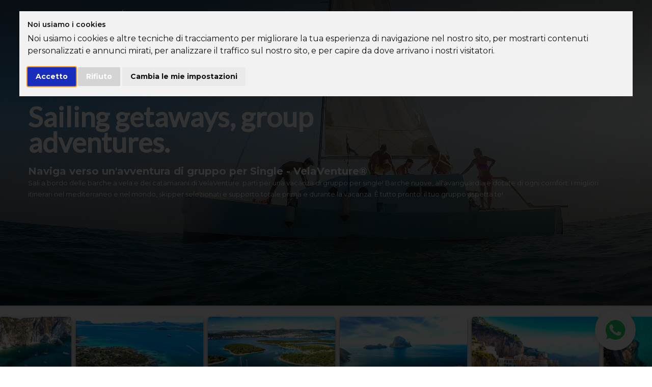

--- FILE ---
content_type: text/html; charset=UTF-8
request_url: http://www.velaventure.it/
body_size: 12073
content:
<!DOCTYPE html>
<html lang="it">
<head>
    <meta charset="UTF-8">
<meta http-equiv="X-UA-Compatible" content="IE=edge">
<meta name="viewport" content="width=device-width, initial-scale=1, shrink-to-fit=no">
<title>Naviga verso un'avventura di gruppo per Single - VelaVenture®</title>
<meta name="description" content="Sali a bordo delle barche a vela e dei catamarani di VelaVenture®:  parti per una vacanza di gruppo per single! Barche nuove, all'avanguardia e dotate di ogni comfort.
      I migliori itinerari nel mediterraneo e nel mondo, skipper selezionati e supporto totale prima e durante la vacanza. È tutto pronto: il tuo gruppo aspetta te!">
<meta property="og:title" content="Naviga verso un'avventura di gruppo per Single - VelaVenture®"/>
<meta property="og:description" content="Sali a bordo delle barche a vela e dei catamarani di VelaVenture®:  parti per una vacanza di gruppo per single! Barche nuove, all'avanguardia e dotate di ogni comfort.
      I migliori itinerari nel mediterraneo e nel mondo, skipper selezionati e supporto totale prima e durante la vacanza. È tutto pronto: il tuo gruppo aspetta te!"/>
<meta property="og:type" content="website"/>
<meta property="og:url" content="http://www.velaventure.it/"/>
<meta property="og:image" content="http://www.velaventure.it/assets/img/lettering-velaventure-dark.png"/>
<meta property="og:site_name" content="VelaVenture®"/>
<meta property="og:locale" content="it_IT"/>
<meta name="twitter:card" content="summary">
<meta name="twitter:site" content="@VelaVenture">
<meta name="twitter:title" content="Naviga verso un'avventura di gruppo per Single - VelaVenture®">
<meta name="twitter:description" content="Sali a bordo delle barche a vela e dei catamarani di VelaVenture®:  parti per una vacanza di gruppo per single! Barche nuove, all'avanguardia e dotate di ogni comfort.
      I migliori itinerari nel mediterraneo e nel mondo, skipper selezionati e supporto totale prima e durante la vacanza. È tutto pronto: il tuo gruppo aspetta te!">
<meta name="twitter:image" content="http://www.velaventure.it/assets/img/lettering-velaventure-dark.png">
<link rel="preconnect" href="https://fonts.googleapis.com">
<link rel="preconnect" href="https://fonts.gstatic.com" crossorigin>
<meta name=msapplication-TileColor content="#192DBC">
<meta name=theme-color content="#192DBC">
<link rel=icon type="image/x-icon" href="/assets/favicon/favicon.ico"/>
<link rel=apple-touch-icon sizes=57x57 href="/assets/favicon/apple-icon-57x57.png">
<link rel=apple-touch-icon sizes=60x60 href="/assets/favicon/apple-icon-60x60.png">
<link rel=apple-touch-icon sizes=72x72 href="/assets/favicon/apple-icon-72x72.png">
<link rel=apple-touch-icon sizes=76x76 href="/assets/favicon/apple-icon-76x76.png">
<link rel=apple-touch-icon sizes=114x114 href="/assets/favicon/apple-icon-114x114.png">
<link rel=apple-touch-icon sizes=120x120 href="/assets/favicon/apple-icon-120x120.png">
<link rel=apple-touch-icon sizes=144x144 href="/assets/favicon/apple-icon-144x144.png">
<link rel=apple-touch-icon sizes=152x152 href="/assets/favicon/apple-icon-152x152.png">
<link rel=apple-touch-icon sizes=180x180 href="/assets/favicon/apple-icon-180x180.png">
<link rel=icon type="image/png" sizes=192x192 href="/assets/favicon/android-icon-192x192.png">
<link rel=icon type="image/png" sizes=32x32 href="/assets/favicon/favicon-32x32.png">
<link rel=icon type="image/png" sizes=96x96 href="/assets/favicon/favicon-96x96.png">
<link rel=icon type="image/png" sizes=16x16 href="/assets/favicon/favicon-16x16.png">
<link rel=manifest href="/assets/favicon/manifest.json">
<!-- TR catcher -->
<script data-cookie-consent="tracking" type="text/plain">const tr_exp_days=365; (function(params){if (params.has('tr')) {const tr = parseInt(params.get('tr')); if (tr > 0) {function setCookie(name, value, days) {let expires = ''; if (days) {var date = new Date(); date.setTime(date.getTime() + (days*24*60*60*1000)); expires = "expires=" + date.toUTCString();} document.cookie = `${name}=${value}; ${expires}; path=/`;} setCookie('tr', tr, tr_exp_days)} }})(new URLSearchParams(window.location.search));</script>
<!-- End TR catcher -->

<!-- COOKIE BAR -->
<!-- Cookie Consent by TermsFeed https://www.TermsFeed.com -->
<style>
  .termsfeed-com---nb .cc-nb-main-container {
    padding: 1rem !important;
    font-family: 'Montserrat', sans-serif;
  }

  #cc-nb-title {
    font-size: 14px !important;
    margin-bottom: 5px !important;
  }
  .cc-nb-okagree,
  .cc-cp-foot-save {
    background-color: #192DBC !important;
  }

  @media (max-width: 320px) {
    .cc-nb-text-container {
      max-height: 100px;
      overflow: auto;
    }
  }

  @media (max-width: 600px) {
    #termsfeed-com---nb {
      border-radius: 25px;
    }
  }

  .cc-nb-reject {
    background-color: #D4D4D4 !important;
  }
</style>
<script type="text/javascript" src="https://www.termsfeed.com/public/cookie-consent/4.1.0/cookie-consent.js" charset="UTF-8"></script>

<!-- Set default consent states to denied -->
<script>
  window.dataLayer = window.dataLayer || [];
  function gtag() {
    dataLayer.push(arguments);
  }
  gtag('consent', 'default', {
    'ad_storage': 'denied',
    'ad_user_data': 'denied',
    'ad_personalization': 'denied',
    'analytics_storage': 'denied'
  });
</script>

<!-- Google Analytics script -->
<script async src="https://www.googletagmanager.com/gtag/js?id=TAG_ID"></script>
<script>
  window.dataLayer = window.dataLayer || [];
  function gtag() {
    dataLayer.push(arguments);
  }
  gtag('js', new Date());
  gtag('config', 'TAG_ID');
</script>
<!-- End Google Analytics script -->

<!-- COOKIE BAR CONTINUED -->
<script type="text/javascript" charset="UTF-8">
  document.addEventListener('DOMContentLoaded', function () {
    cookieconsent.run({
      notice_banner_type: 'interstitial',
      consent_type: 'express',
      palette: 'light',
      language: 'it',
      page_load_consent_levels: ['strictly-necessary'],
      notice_banner_reject_button_hide: false,
      preferences_center_close_button_hide: false,
      page_refresh_confirmation_buttons: true,
      website_privacy_policy_url: 'https://www.velaventure.it/uploads/pdf/cookies-policy.pdf',
      website_name: 'VelaVenture',
      callbacks: {
        scripts_specific_loaded: (level) => {
          switch (level) {
            case 'targeting':
              gtag('consent', 'update', {
                ad_storage: 'granted',
                ad_user_data: 'granted',
                ad_personalization: 'granted',
                analytics_storage: 'granted'
              });
              break;
          }
        }
      },
      callbacks_force: true
    });
  });
</script>

<!-- Google Tag Manager -->
<script type="text/plain" data-cookie-consent="strictly-necessary">
  const tm_id = 'GTM-KXJK6GV';
  (function (w, d, s, l, i) {
    w[l] = w[l] || [];
    w[l].push({ 'gtm.start': new Date().getTime(), event: 'gtm.js' });
    var f = d.getElementsByTagName(s)[0],
      j = d.createElement(s),
      dl = l != 'dataLayer' ? '&l=' + l : '';
    j.async = true;
    j.src = 'https://www.googletagmanager.com/gtm.js?id=' + i + dl;
    f.parentNode.insertBefore(j, f);
  })(window, document, 'script', 'dataLayer', tm_id);
</script>
<!-- end of Google Tag Manager -->

<noscript>
  Abilita Javascript nelle impostazioni del tuo browser <a href="https://www.velaventure.it/" rel="nofollow noopener">VelaVenture Privacy Suite</a>
</noscript>
<!-- End Cookie Consent by TermsFeed https://www.TermsFeed.com -->

<!-- Below is the link that users can use to open Preferences Center to change their preferences. Do not modify the ID parameter. Place it where appropriate, style it as needed. -->

<!-- END COOKIE BAR -->
    <script type='application/ld+json'>{"@context":"http:\/\/schema.org","@type":"TravelAgency","name":"VelaVenture","legalName":"WP Tour e Viaggi S.R.L.","url":"https:\/\/www.velaventure.it","logo":"https:\/\/velaventure.it\/assets\/img\/lettering-velaventure-dark.png","image":"https:\/\/velaventure.it\/assets\/img\/headers\/homepage.png","description":"VelaVenture \u00e8 la principale organizzazione di viaggi di gruppo e vacanze di gruppo in barca a vela, catamarano e flottiglia in Italia e nel mondo.Organizziamo weekend, settimane, gite, escursioni, mini crociere e crociere. Un viaggio in mare per una vacanza all'insegna del relax, del comfort, della natura, del divertimento e dell'avventura.","email":"info@velaventure.it","telephone":"+390698968264","vatID":"IT16293851008","currenciesAccepted":"EUR","priceRange":"\u20ac - \u20ac\u20ac\u20ac","address":{"@type":"PostalAddress","streetAddress":"Via Boezio, 4C","addressLocality":"Roma","addressRegion":"Lazio","addressCountry":"Italy","postalCode":"00193"},"openingHoursSpecification":[{"@type":"OpeningHoursSpecification","dayOfWeek":{"@type":"DayOfWeek","name":"Mo, Tu, We, Th, Fr"},"opens":"9:00","closes":"20:00"},{"@type":"OpeningHoursSpecification","dayOfWeek":"http:\/\/schema.org\/Saturday","opens":"9:00","closes":"18:00"}]}</script>
        <meta name="loadmore" content="{&quot;perpage&quot;:30}" />
  
            <link rel="stylesheet" href="/build/app.7e56ffdf.css">
    </head>
<body>
    <div class="main homepage">
        <header>
	<div id="nav" class="container">
		<div class="navigation">
			<a href="/">
				<div id="logo">
					<div class="logo-container">
						<img alt="logo velaventure icona" class="logo-mobile-small" src="/assets/img/mobile/logo-velaventure-small-white.svg" width="36px" height="33px"/>
					</div>

					<img alt="logo velaventure icona" class="logo-mobile" src="/assets/img/mobile/logo-velaventure-mobile-white.svg"/>

											<img alt="logo velaventure lettering" class="logo-desktop" src="/assets/img/desktop/lettering-velaventure-white.svg"/>
					
				</div>
			</a>
					</div>
		<div class="homepage-phoneNumber">
			<img alt="telefono" src="/assets/img/ico-tel-white.svg" width="15px" height="15px" class="ico-homepage-phoneNumber phone-white"/>
			<img alt="telefono" src="/assets/img/ico-tel-dark.svg" width="15px" height="15px" class="ico-homepage-phoneNumber phone-dark"/>
			<span><a href="tel:+390656549985">+39 0656549985</a></span>
		</div>
		<div class="search-login">
			<div class="left-block">
									<img alt="telefono" src="/assets/img/ico-tel-white.svg"/>
								<div class="phone">
					<span class="phone-number">+39 0698968264 /</span>
					<span class="phone-text">30 LINEE A DISPOSIZIONE</span>
				</div>
			</div>

		</div>
		<div id="menu">
			<label for="toggleMenu"> <input type="checkbox" id="toggleMenu" name="toggleMenu"/>
				<span class="lever"></span>
				<span></span>
				<span></span>
			</label>
			<nav class="menu-links">
				<div class="bg-menu" style="background-image:linear-gradient(90deg, rgba(7, 7, 7, 0.35) 17.01%, rgba(7, 7, 7, 0) 77.53%), linear-gradient(179.03deg, rgba(25, 45, 188, 0.85) -4.17%, rgba(25, 45, 188, 0.85) 209.49%), url(/assets/img/mobile/menu.jpg);">
					<img alt="logo" class="logo-sidebar" src="/assets/img/logoTitleHomepage.png" width="176px" height="66px"/>
				</div>

				<div class="show-menu">
					<div class="show-main">
						<div class="nav-menu">
							<ul class="menu">
									<li class="menu-item menu-item-has-children">
										<a href="/tipologie">Destinazioni</a>
									</li>

									<li class="menu-item menu-item-showOnMobile">
										<a href=/eta-vacanze-single>Età dei viaggiatori</a>
									</li>
									<li class="menu-item menu-item-showOnMobile">
										<a href=/uomini-donne-viaggi-single>Uomini - Donne</a>
									</li>
									<li class="menu-item menu-item-showOnMobile">
										<a href=/condivisione-cabina-viaggi-di-gruppo>Condivisione cabina</a>
									</li>
									<li class="menu-item menu-item-showOnMobile">
										<a href=/viaggi-di-gruppo-per-single>Lo staff di VelaVenture® </a>
									</li>
									<li class="menu-item menu-item-showOnMobile">
										<a href=/vita-da-single>La nostra filosofia</a>
									</li>

								<li class="menu-item menu-item-has-children">
									<a href="#" data-toggle="sub-menu">About us
										<i class="plus"></i>
									</a>
									<ul class="sub-menu">
										<li class="menu-item">
											<a href="/come-funziona">Come funziona</a>
										</li>
										<li class="menu-item">
											<a href=/dicono-di-noi>Dicono di noi</a>
										</li>
										<li class="menu-item menu-item-hiddenOnMobile">
											<a href=/eta-vacanze-single>Età dei viaggiatori
											</a>
										</li>
										<li class="menu-item menu-item-hiddenOnMobile">
											<a href=/uomini-donne-viaggi-single>Uomini - Donne</a>
										</li>
										<li class="menu-item menu-item-hiddenOnMobile">
											<a href=/condivisione-cabina-viaggi-di-gruppo>Condivisione cabina</a>
										</li>
										<li class="menu-item menu-item-hiddenOnMobile">
											<a href=/viaggi-di-gruppo-per-single>Lo staff di VelaVenture® </a>
										</li>
										<li class="menu-item menu-item-hiddenOnMobile">
											<a href=/vita-da-single>La nostra filosofia</a>
										</li>
										<li class="menu-item">
											<a href=/faq>FAQ</a>
										</li>
									</ul>
								</li>

								<li class="menu-item menu-item-has-children">
									<a href="#" data-toggle="sub-menu">Community
										<i class="plus"></i>
									</a>
									<ul class="sub-menu">
										<li class="menu-item">
											<a style="line-height:1.3" href='https://www.facebook.com/profile.php?id=100080729350947'> Facebook</a>
										</li>
										<li class="menu-item">
											<a href="https://www.instagram.com/velaventure_it/?igshid=YmMyMTA2M2Y%3D">Instagram</a>
										</li>
																			</ul>
								</li>

								
								<li class="menu-item menu-item-has-children">
									<a href=/contatti>Contatti</a>
								</li>

							</ul>
						</div>
					</div>
				</div>
			</nav>
		</div>
	</div>
</header>
                                    
<div class="hero" style="background-image: linear-gradient(360deg, rgba(0, 0, 0, 0.7) 0%, rgba(0, 0, 0, 0) 70%), linear-gradient(180deg, rgba(7, 7, 7, 0.5) 0%, rgba(7, 7, 7, 0) 40.95%), url(/assets/img/headers/homepage_vela.png);">
    <div class="hero-cnt">
        <div class="container">
                                                <div class="homepageLogo">
                <img alt="logo" class="logoTitle" src=/assets/img/logoTitleHomepage.png  width="244px" height="92px" />
                                            </div>
                                        <h1 class="title">Sailing getaways, group adventures.</h1>
                                        <h2 class="secondaryTitle">Naviga verso un&#039;avventura di gruppo per Single - VelaVenture®</h2>
            
                        <h3 class="subtitle">Sali a bordo delle barche a vela e dei catamarani di VelaVenture®:  parti per una vacanza di gruppo per single! Barche nuove, all'avanguardia e dotate di ogni comfort.
      I migliori itinerari nel mediterraneo e nel mondo, skipper selezionati e supporto totale prima e durante la vacanza. È tutto pronto: il tuo gruppo aspetta te!</h3>
            <h3 class="subtitleDesktop">Sali a bordo delle barche a vela e dei catamarani di VelaVenture:  parti per una vacanza di gruppo per single! Barche nuove, all'avanguardia e dotate di ogni comfort.
      I migliori itinerari nel mediterraneo e nel mondo, skipper selezionati e supporto totale prima e durante la vacanza. È tutto pronto: il tuo gruppo aspetta te!</h3>
                        
                                    <div class="row hero-form">
                                                    <div class="col-lg-3">
                                            </div>
                            </div>
        </div>

            </div>
    
            <div class="HeroDetailsMobile">
            <h2 class="secondaryTitle">Naviga verso un&#039;avventura di gruppo per Single - VelaVenture®</h2>
            <div class="subtitle">Sali a bordo delle barche a vela e dei catamarani di VelaVenture®:  parti per una vacanza di gruppo per single! Barche nuove, all'avanguardia e dotate di ogni comfort.
      I migliori itinerari nel mediterraneo e nel mondo, skipper selezionati e supporto totale prima e durante la vacanza. È tutto pronto: il tuo gruppo aspetta te!</div>
        </div>
    
    <div class="HeroGapMobile"></div>
</div>                    
            <section class="BeforeContentSection">
      <div class="CategoriesSlider">
	<div class="bx-wrapper-category">
		<div class="bx-viewport">
			<div class="slider">
															
    
<span class="wrap-category-link">
    <a class="category-link" href="http://www.velaventure.it/isole-pontine">
        <div class="Category">
            <div class="img" style='background-image: linear-gradient(0deg, rgba(7, 7, 7, 0.8) 5.14%, rgba(0, 0, 0, 0) 61.81%), url("/uploads/media/categoria/1ec3/34/thumb_1ec3346f-794a-6692-925e-21882c2ad981_categoria_thumb.jpg");'>
                <div class="img-wrapper">
                    <span class="tag">
                        Isole Pontine
                    </span>
                    <span class="quantity">
                        (12)
                    </span>
                </div>
            </div>
        </div>
    </a>
</span>
																				
    
<span class="wrap-category-link">
    <a class="category-link" href="http://www.velaventure.it/Sardegna">
        <div class="Category">
            <div class="img" style='background-image: linear-gradient(0deg, rgba(7, 7, 7, 0.8) 5.14%, rgba(0, 0, 0, 0) 61.81%), url("/uploads/media/categoria/1ec3/33/thumb_1ec33367-63bf-6c18-bc19-fb00ef920a9d_categoria_thumb.jpg");'>
                <div class="img-wrapper">
                    <span class="tag">
                        Sardegna
                    </span>
                    <span class="quantity">
                        (9)
                    </span>
                </div>
            </div>
        </div>
    </a>
</span>
																				
    
<span class="wrap-category-link">
    <a class="category-link" href="http://www.velaventure.it/Croazia">
        <div class="Category">
            <div class="img" style='background-image: linear-gradient(0deg, rgba(7, 7, 7, 0.8) 5.14%, rgba(0, 0, 0, 0) 61.81%), url("/uploads/media/categoria/1ec3/33/thumb_1ec33381-6513-6f46-8142-f7779d1de0d1_categoria_thumb.jpg");'>
                <div class="img-wrapper">
                    <span class="tag">
                        Croazia
                    </span>
                    <span class="quantity">
                        (10)
                    </span>
                </div>
            </div>
        </div>
    </a>
</span>
																				
    
<span class="wrap-category-link">
    <a class="category-link" href="http://www.velaventure.it/Ibiza-e-Formentera">
        <div class="Category">
            <div class="img" style='background-image: linear-gradient(0deg, rgba(7, 7, 7, 0.8) 5.14%, rgba(0, 0, 0, 0) 61.81%), url("/uploads/media/categoria/1ec3/33/thumb_1ec33358-7137-6d5a-99fb-033ff548a1fe_categoria_thumb.jpg");'>
                <div class="img-wrapper">
                    <span class="tag">
                        Ibiza e Formentera
                    </span>
                    <span class="quantity">
                        (11)
                    </span>
                </div>
            </div>
        </div>
    </a>
</span>
																				
    
<span class="wrap-category-link">
    <a class="category-link" href="http://www.velaventure.it/costiera-amalfitana">
        <div class="Category">
            <div class="img" style='background-image: linear-gradient(0deg, rgba(7, 7, 7, 0.8) 5.14%, rgba(0, 0, 0, 0) 61.81%), url("/uploads/media/categoria/1ec3/34/thumb_1ec334ad-5c58-6d02-9440-4152bc743460_categoria_thumb.jpg");'>
                <div class="img-wrapper">
                    <span class="tag">
                        Costiera Amalfitana
                    </span>
                    <span class="quantity">
                        (11)
                    </span>
                </div>
            </div>
        </div>
    </a>
</span>
																				
    
<span class="wrap-category-link">
    <a class="category-link" href="http://www.velaventure.it/isola-d-elba">
        <div class="Category">
            <div class="img" style='background-image: linear-gradient(0deg, rgba(7, 7, 7, 0.8) 5.14%, rgba(0, 0, 0, 0) 61.81%), url("/uploads/media/categoria/1ec3/be/thumb_1ec3becd-e9bc-6932-8821-230e77717f34_categoria_thumb.jpg");'>
                <div class="img-wrapper">
                    <span class="tag">
                        Isola d&#039;Elba
                    </span>
                    <span class="quantity">
                        (9)
                    </span>
                </div>
            </div>
        </div>
    </a>
</span>
																				
    
<span class="wrap-category-link">
    <a class="category-link" href="http://www.velaventure.it/ferragosto">
        <div class="Category">
            <div class="img" style='background-image: linear-gradient(0deg, rgba(7, 7, 7, 0.8) 5.14%, rgba(0, 0, 0, 0) 61.81%), url("/uploads/media/categoria/1eda/b8/thumb_1edab80a-59cb-6dee-be53-ddab04ef9396_categoria_thumb.jpg");'>
                <div class="img-wrapper">
                    <span class="tag">
                        Ferragosto
                    </span>
                    <span class="quantity">
                        (1)
                    </span>
                </div>
            </div>
        </div>
    </a>
</span>
													<span class="wrap-category-link">
					<a class="category-link" href="https://www.speeddate.it?tr=sv">
						<div class="Category">
							<div class="img" style='background-image: linear-gradient(0deg, rgba(7, 7, 7, 0.8) 5.14%, rgba(0, 0, 0, 0) 61.81%), url("/assets/img/eventi-speed-date.jpg")'>
								<div class="img-wrapper">
									<span class="tag">
										Eventi Speed Date
									</span>
								</div>
							</div>
						</div>
					</a>
				</span>
			</div>
		</div>
	</div>
</div>
    </section>
          <div id="ContentContainer" class="container">
                      <div class="HolidayEvents">
          <div class="text-departures">Prossime partenze</div>
          <div id="holidays" class="row">
                                <div class="col-lg-4 col-md-6 col-12 mb-3 px-2">
                      
<div class="Holiday">
    <div class="pointerEvent"
         onclick="window.location=('/vacanze/single/croazia-isole-incoronate-barca-a-vela-con-volo-da-fco-bgy-mxp-psa-6311')">
        <div class="img"
             style='background-image: url("/uploads/media/vacanza/1ed8/cf/thumb_1ed8cffc-43e6-65bc-a98a-f9526042c45d_vacanza_big.jpg");'>
            <div class="img-wrapper">
                                    <div class="d-flex flex-column nowrap">
                        <span class="tag">
                            Croazia
                        </span>
                    </div>
                                <div class="container-labels-names">
                                                                        <span class="btn btn-small btn-transparent label-name">
                                SKIPPER COMPRESO
                            </span>
                                                                                                <span class="btn btn-small btn-transparent label-name">
                                STARTERPACK COMPRESO
                            </span>
                                                            </div>
            </div>
        </div>

        <div class="info">
                             <h3 class="titleSliced">Croazia, Isole Incoronate - Barca a Vela con volo da FCO/BGY/MXP &amp; PSA</h3>
                        <div class="meta">
                <span class="date">20 Giu 2026</span>
                                    <span class="nights">7 notti</span>
                                                    <span class="ages">Info</span>
                            </div>

            <div class="buttons">
                <span class="currency">
                                             da <span class="price">
                            859€
                        </span>
                                    </span>

                <a class="btn btn-small btn-primary" href="/vacanze/single/croazia-isole-incoronate-barca-a-vela-con-volo-da-fco-bgy-mxp-psa-6311">
                    Dettagli
                </a>
            </div>
        </div>
    </div>
</div>
                  </div>
                                <div class="col-lg-4 col-md-6 col-12 mb-3 px-2">
                      
<div class="Holiday">
    <div class="pointerEvent"
         onclick="window.location=('/vacanze/single/isole-pontine-ponza-palmarola-e-ventotene-in-catamarano-6222')">
        <div class="img"
             style='background-image: url("/uploads/media/evento/1f0a/90/thumb_1f0a90db-5dc0-602e-af48-4173d0e1d4d2_evento_big.jpg");'>
            <div class="img-wrapper">
                                    <div class="d-flex flex-column nowrap">
                        <span class="tag">
                            Da Napoli
                        </span>
                    </div>
                                <div class="container-labels-names">
                                                                        <span class="btn btn-small btn-transparent label-name">
                                Promo 300+300
                            </span>
                                                            </div>
            </div>
        </div>

        <div class="info">
                             <h3 class="titleSliced discountPrice">Isole Pontine: Ponza, Palmarola e Ventotene - in Catamarano</h3>
                        <div class="meta">
                <span class="date">21 Giu 2026</span>
                                    <span class="nights">7 notti</span>
                                                    <span class="ages">Info</span>
                            </div>

            <div class="buttons">
                <span class="currency">
                                             da <span class="price">
                            <span class="strike-out-price" style="color: #4d4d4d;">964</span>
                            664€
                        </span>
                                    </span>

                <a class="btn btn-small btn-primary" href="/vacanze/single/isole-pontine-ponza-palmarola-e-ventotene-in-catamarano-6222">
                    Dettagli
                </a>
            </div>
        </div>
    </div>
</div>
                  </div>
                                <div class="col-lg-4 col-md-6 col-12 mb-3 px-2">
                      
<div class="Holiday">
    <div class="pointerEvent"
         onclick="window.location=('/vacanze/single/isole-pontine-ponza-palmarola-e-ventotene-in-catamarano-6224')">
        <div class="img"
             style='background-image: url("/uploads/media/evento/1f0a/90/thumb_1f0a90df-cc02-6524-ba11-9b290f8c75dd_evento_big.jpg");'>
            <div class="img-wrapper">
                                    <div class="d-flex flex-column nowrap">
                        <span class="tag">
                            Da Napoli
                        </span>
                    </div>
                                <div class="container-labels-names">
                                                                        <span class="btn btn-small btn-transparent label-name">
                                SKIPPER COMPRESO
                            </span>
                                                                                                <span class="btn btn-small btn-transparent label-name">
                                STARTERPACK COMPRESO
                            </span>
                                                                                                <span class="btn btn-small btn-transparent label-name">
                                Promo 300+300
                            </span>
                                                            </div>
            </div>
        </div>

        <div class="info">
                             <h3 class="titleSliced discountPrice">Isole Pontine: Ponza, Palmarola e Ventotene -  in Catamarano</h3>
                        <div class="meta">
                <span class="date">28 Giu 2026</span>
                                    <span class="nights">7 notti</span>
                                                    <span class="ages">Info</span>
                            </div>

            <div class="buttons">
                <span class="currency">
                                             da <span class="price">
                            <span class="strike-out-price" style="color: #4d4d4d;">1014</span>
                            714€
                        </span>
                                    </span>

                <a class="btn btn-small btn-primary" href="/vacanze/single/isole-pontine-ponza-palmarola-e-ventotene-in-catamarano-6224">
                    Dettagli
                </a>
            </div>
        </div>
    </div>
</div>
                  </div>
                                <div class="col-lg-4 col-md-6 col-12 mb-3 px-2">
                      
<div class="Holiday">
    <div class="pointerEvent"
         onclick="window.location=('/vacanze/single/costiera-amalfitana-barca-a-vela-6265')">
        <div class="img"
             style='background-image: url("/uploads/media/vacanza/1f03/15/thumb_1f0315af-dda2-628c-8452-bdfb0f18f40d_vacanza_big.jpg");'>
            <div class="img-wrapper">
                                    <div class="d-flex flex-column nowrap">
                        <span class="tag">
                            Costiera Amalfitana
                        </span>
                    </div>
                                <div class="container-labels-names">
                                                                        <span class="btn btn-small btn-transparent label-name">
                                SKIPPER COMPRESO
                            </span>
                                                                                                <span class="btn btn-small btn-transparent label-name">
                                STARTERPACK COMPRESO
                            </span>
                                                                                                <span class="btn btn-small btn-transparent label-name">
                                Promo 300+300
                            </span>
                                                            </div>
            </div>
        </div>

        <div class="info">
                             <h3 class="titleSliced discountPrice">Costiera Amalfitana - Barca a Vela</h3>
                        <div class="meta">
                <span class="date">04 Lug 2026</span>
                                    <span class="nights">7 notti</span>
                                                    <span class="ages">Info</span>
                            </div>

            <div class="buttons">
                <span class="currency">
                                             da <span class="price">
                            <span class="strike-out-price" style="color: #4d4d4d;">949</span>
                            649€
                        </span>
                                    </span>

                <a class="btn btn-small btn-primary" href="/vacanze/single/costiera-amalfitana-barca-a-vela-6265">
                    Dettagli
                </a>
            </div>
        </div>
    </div>
</div>
                  </div>
                                <div class="col-lg-4 col-md-6 col-12 mb-3 px-2">
                      
<div class="Holiday">
    <div class="pointerEvent"
         onclick="window.location=('/vacanze/single/sardegna-l-arcipelago-della-maddalena-vela-6278')">
        <div class="img"
             style='background-image: url("/uploads/media/vacanza/1ee0/b6/thumb_1ee0b675-5443-60c4-ba07-1d257ceaaf9c_vacanza_big.jpg");'>
            <div class="img-wrapper">
                                    <div class="d-flex flex-column nowrap">
                        <span class="tag">
                            Arcipelago della Maddalena
                        </span>
                    </div>
                                <div class="container-labels-names">
                                                                        <span class="btn btn-small btn-transparent label-name">
                                SKIPPER COMPRESO
                            </span>
                                                                                                <span class="btn btn-small btn-transparent label-name">
                                STARTERPACK COMPRESO
                            </span>
                                                                                                <span class="btn btn-small btn-transparent label-name">
                                Promo 300+300
                            </span>
                                                            </div>
            </div>
        </div>

        <div class="info">
                             <h3 class="titleSliced discountPrice">Sardegna - L’arcipelago della Maddalena - Vela</h3>
                        <div class="meta">
                <span class="date">04 Lug 2026</span>
                                    <span class="nights">7 notti</span>
                                                    <span class="ages">Info</span>
                            </div>

            <div class="buttons">
                <span class="currency">
                                             da <span class="price">
                            <span class="strike-out-price" style="color: #4d4d4d;">1299</span>
                            999€
                        </span>
                                    </span>

                <a class="btn btn-small btn-primary" href="/vacanze/single/sardegna-l-arcipelago-della-maddalena-vela-6278">
                    Dettagli
                </a>
            </div>
        </div>
    </div>
</div>
                  </div>
                                <div class="col-lg-4 col-md-6 col-12 mb-3 px-2">
                      
<div class="Holiday">
    <div class="pointerEvent"
         onclick="window.location=('/vacanze/single/ibiza-e-formentera-catamarano-6295')">
        <div class="img"
             style='background-image: url("/uploads/media/vacanza/1ef2/31/thumb_1ef231a8-1784-6c90-8d0d-433056fa2ad2_vacanza_big.jpg");'>
            <div class="img-wrapper">
                                    <div class="d-flex flex-column nowrap">
                        <span class="tag">
                            Isole Baleari
                        </span>
                    </div>
                                <div class="container-labels-names">
                                                                        <span class="btn btn-small btn-transparent label-name">
                                SKIPPER COMPRESO
                            </span>
                                                                                                <span class="btn btn-small btn-transparent label-name">
                                STARTERPACK COMPRESO
                            </span>
                                                            </div>
            </div>
        </div>

        <div class="info">
                             <h3 class="titleSliced">Ibiza e Formentera - Catamarano</h3>
                        <div class="meta">
                <span class="date">04 Lug 2026</span>
                                    <span class="nights">7 notti</span>
                                                    <span class="ages">Info</span>
                            </div>

            <div class="buttons">
                <span class="currency">
                                             da <span class="price">
                            1499€
                        </span>
                                    </span>

                <a class="btn btn-small btn-primary" href="/vacanze/single/ibiza-e-formentera-catamarano-6295">
                    Dettagli
                </a>
            </div>
        </div>
    </div>
</div>
                  </div>
                                <div class="col-lg-4 col-md-6 col-12 mb-3 px-2">
                      
<div class="Holiday">
    <div class="pointerEvent"
         onclick="window.location=('/vacanze/single/croazia-isole-incoronate-barca-a-vela-con-volo-da-fco-bgy-mxp-psa-6312')">
        <div class="img"
             style='background-image: url("/uploads/media/vacanza/1ed8/cf/thumb_1ed8cffc-43e6-65bc-a98a-f9526042c45d_vacanza_big.jpg");'>
            <div class="img-wrapper">
                                    <div class="d-flex flex-column nowrap">
                        <span class="tag">
                            Croazia
                        </span>
                    </div>
                                <div class="container-labels-names">
                                                                        <span class="btn btn-small btn-transparent label-name">
                                SKIPPER COMPRESO
                            </span>
                                                                                                <span class="btn btn-small btn-transparent label-name">
                                STARTERPACK COMPRESO
                            </span>
                                                            </div>
            </div>
        </div>

        <div class="info">
                             <h3 class="titleSliced">Croazia, Isole Incoronate - Barca a Vela con volo da FCO/BGY/MXP &amp; PSA</h3>
                        <div class="meta">
                <span class="date">04 Lug 2026</span>
                                    <span class="nights">7 notti</span>
                                                    <span class="ages">Info</span>
                            </div>

            <div class="buttons">
                <span class="currency">
                                             da <span class="price">
                            899€
                        </span>
                                    </span>

                <a class="btn btn-small btn-primary" href="/vacanze/single/croazia-isole-incoronate-barca-a-vela-con-volo-da-fco-bgy-mxp-psa-6312">
                    Dettagli
                </a>
            </div>
        </div>
    </div>
</div>
                  </div>
                                <div class="col-lg-4 col-md-6 col-12 mb-3 px-2">
                      
<div class="Holiday">
    <div class="pointerEvent"
         onclick="window.location=('/vacanze/single/isole-pontine-ponza-palmarola-e-ventotene-in-catamarano-6228')">
        <div class="img"
             style='background-image: url("/uploads/media/evento/1f0a/90/thumb_1f0a90e2-d63f-6e6c-9bff-457f254e31ff_evento_big.jpg");'>
            <div class="img-wrapper">
                                    <div class="d-flex flex-column nowrap">
                        <span class="tag">
                            Da Napoli
                        </span>
                    </div>
                                <div class="container-labels-names">
                                                                        <span class="btn btn-small btn-transparent label-name">
                                SKIPPER COMPRESO
                            </span>
                                                                                                <span class="btn btn-small btn-transparent label-name">
                                STARTERPACK COMPRESO
                            </span>
                                                                                                <span class="btn btn-small btn-transparent label-name">
                                Promo 300+300
                            </span>
                                                            </div>
            </div>
        </div>

        <div class="info">
                             <h3 class="titleSliced discountPrice">Isole Pontine: Ponza, Palmarola e Ventotene -  in Catamarano</h3>
                        <div class="meta">
                <span class="date">05 Lug 2026</span>
                                    <span class="nights">7 notti</span>
                                                    <span class="ages">Info</span>
                            </div>

            <div class="buttons">
                <span class="currency">
                                             da <span class="price">
                            <span class="strike-out-price" style="color: #4d4d4d;">1104</span>
                            804€
                        </span>
                                    </span>

                <a class="btn btn-small btn-primary" href="/vacanze/single/isole-pontine-ponza-palmarola-e-ventotene-in-catamarano-6228">
                    Dettagli
                </a>
            </div>
        </div>
    </div>
</div>
                  </div>
                                <div class="col-lg-4 col-md-6 col-12 mb-3 px-2">
                      
<div class="Holiday">
    <div class="pointerEvent"
         onclick="window.location=('/vacanze/single/elba-capraia-e-corsica-barca-a-vela-6226')">
        <div class="img"
             style='background-image: url("/uploads/media/vacanza/1f03/15/thumb_1f0315b5-042b-66ec-a01a-d3a92d112af6_vacanza_big.jpg");'>
            <div class="img-wrapper">
                                    <div class="d-flex flex-column nowrap">
                        <span class="tag">
                            Isola d&#039;Elba
                        </span>
                    </div>
                                <div class="container-labels-names">
                                                                        <span class="btn btn-small btn-transparent label-name">
                                SKIPPER COMPRESO
                            </span>
                                                                                                <span class="btn btn-small btn-transparent label-name">
                                STARTERPACK COMPRESO
                            </span>
                                                            </div>
            </div>
        </div>

        <div class="info">
                             <h3 class="titleSliced">Elba, Capraia e Corsica - Barca a vela</h3>
                        <div class="meta">
                <span class="date">11 Lug 2026</span>
                                    <span class="nights">7 notti</span>
                                                    <span class="ages">Info</span>
                            </div>

            <div class="buttons">
                <span class="currency">
                                             da <span class="price">
                            849€
                        </span>
                                    </span>

                <a class="btn btn-small btn-primary" href="/vacanze/single/elba-capraia-e-corsica-barca-a-vela-6226">
                    Dettagli
                </a>
            </div>
        </div>
    </div>
</div>
                  </div>
                                <div class="col-lg-4 col-md-6 col-12 mb-3 px-2">
                      
<div class="Holiday">
    <div class="pointerEvent"
         onclick="window.location=('/vacanze/single/costiera-amalfitana-barca-a-vela-6266')">
        <div class="img"
             style='background-image: url("/uploads/media/vacanza/1f03/15/thumb_1f0315af-dda2-628c-8452-bdfb0f18f40d_vacanza_big.jpg");'>
            <div class="img-wrapper">
                                    <div class="d-flex flex-column nowrap">
                        <span class="tag">
                            Costiera Amalfitana
                        </span>
                    </div>
                                <div class="container-labels-names">
                                                                        <span class="btn btn-small btn-transparent label-name">
                                SKIPPER COMPRESO
                            </span>
                                                                                                <span class="btn btn-small btn-transparent label-name">
                                STARTERPACK COMPRESO
                            </span>
                                                                                                <span class="btn btn-small btn-transparent label-name">
                                Promo 300+300
                            </span>
                                                            </div>
            </div>
        </div>

        <div class="info">
                             <h3 class="titleSliced discountPrice">Costiera Amalfitana - Barca a Vela</h3>
                        <div class="meta">
                <span class="date">11 Lug 2026</span>
                                    <span class="nights">7 notti</span>
                                                    <span class="ages">Info</span>
                            </div>

            <div class="buttons">
                <span class="currency">
                                             da <span class="price">
                            <span class="strike-out-price" style="color: #4d4d4d;">999</span>
                            699€
                        </span>
                                    </span>

                <a class="btn btn-small btn-primary" href="/vacanze/single/costiera-amalfitana-barca-a-vela-6266">
                    Dettagli
                </a>
            </div>
        </div>
    </div>
</div>
                  </div>
                                <div class="col-lg-4 col-md-6 col-12 mb-3 px-2">
                      
<div class="Holiday">
    <div class="pointerEvent"
         onclick="window.location=('/vacanze/single/sardegna-l-arcipelago-della-maddalena-vela-6279')">
        <div class="img"
             style='background-image: url("/uploads/media/vacanza/1ee0/b6/thumb_1ee0b675-5443-60c4-ba07-1d257ceaaf9c_vacanza_big.jpg");'>
            <div class="img-wrapper">
                                    <div class="d-flex flex-column nowrap">
                        <span class="tag">
                            Arcipelago della Maddalena
                        </span>
                    </div>
                                <div class="container-labels-names">
                                                                        <span class="btn btn-small btn-transparent label-name">
                                SKIPPER COMPRESO
                            </span>
                                                                                                <span class="btn btn-small btn-transparent label-name">
                                STARTERPACK COMPRESO
                            </span>
                                                                                                <span class="btn btn-small btn-transparent label-name">
                                Promo 300+300
                            </span>
                                                            </div>
            </div>
        </div>

        <div class="info">
                             <h3 class="titleSliced discountPrice">Sardegna - L’arcipelago della Maddalena - Vela</h3>
                        <div class="meta">
                <span class="date">11 Lug 2026</span>
                                    <span class="nights">7 notti</span>
                                                    <span class="ages">Info</span>
                            </div>

            <div class="buttons">
                <span class="currency">
                                             da <span class="price">
                            <span class="strike-out-price" style="color: #4d4d4d;">1399</span>
                            1099€
                        </span>
                                    </span>

                <a class="btn btn-small btn-primary" href="/vacanze/single/sardegna-l-arcipelago-della-maddalena-vela-6279">
                    Dettagli
                </a>
            </div>
        </div>
    </div>
</div>
                  </div>
                                <div class="col-lg-4 col-md-6 col-12 mb-3 px-2">
                      
<div class="Holiday">
    <div class="pointerEvent"
         onclick="window.location=('/vacanze/single/ibiza-e-formentera-catamarano-6296')">
        <div class="img"
             style='background-image: url("/uploads/media/vacanza/1ef2/31/thumb_1ef231a8-1784-6c90-8d0d-433056fa2ad2_vacanza_big.jpg");'>
            <div class="img-wrapper">
                                    <div class="d-flex flex-column nowrap">
                        <span class="tag">
                            Isole Baleari
                        </span>
                    </div>
                                <div class="container-labels-names">
                                                                        <span class="btn btn-small btn-transparent label-name">
                                SKIPPER COMPRESO
                            </span>
                                                                                                <span class="btn btn-small btn-transparent label-name">
                                STARTERPACK COMPRESO
                            </span>
                                                                                                <span class="btn btn-small btn-transparent label-name">
                                Promo 300+300
                            </span>
                                                            </div>
            </div>
        </div>

        <div class="info">
                             <h3 class="titleSliced discountPrice">Ibiza e Formentera - Catamarano</h3>
                        <div class="meta">
                <span class="date">11 Lug 2026</span>
                                    <span class="nights">7 notti</span>
                                                    <span class="ages">Info</span>
                            </div>

            <div class="buttons">
                <span class="currency">
                                             da <span class="price">
                            <span class="strike-out-price" style="color: #4d4d4d;">1549</span>
                            1249€
                        </span>
                                    </span>

                <a class="btn btn-small btn-primary" href="/vacanze/single/ibiza-e-formentera-catamarano-6296">
                    Dettagli
                </a>
            </div>
        </div>
    </div>
</div>
                  </div>
                                <div class="col-lg-4 col-md-6 col-12 mb-3 px-2">
                      
<div class="Holiday">
    <div class="pointerEvent"
         onclick="window.location=('/vacanze/single/isole-pontine-ponza-palmarola-e-ventotene-in-catamarano-6232')">
        <div class="img"
             style='background-image: url("/uploads/media/evento/1f0a/90/thumb_1f0a90e5-992e-6494-9bff-c3a47c71eb4f_evento_big.jpg");'>
            <div class="img-wrapper">
                                    <div class="d-flex flex-column nowrap">
                        <span class="tag">
                            Da Napoli
                        </span>
                    </div>
                                <div class="container-labels-names">
                                                                        <span class="btn btn-small btn-transparent label-name">
                                SKIPPER COMPRESO
                            </span>
                                                                                                <span class="btn btn-small btn-transparent label-name">
                                STARTERPACK COMPRESO
                            </span>
                                                                                                <span class="btn btn-small btn-transparent label-name">
                                Promo 300+300
                            </span>
                                                            </div>
            </div>
        </div>

        <div class="info">
                             <h3 class="titleSliced discountPrice">Isole Pontine: Ponza, Palmarola e Ventotene -  in Catamarano</h3>
                        <div class="meta">
                <span class="date">12 Lug 2026</span>
                                    <span class="nights">7 notti</span>
                                                    <span class="ages">Info</span>
                            </div>

            <div class="buttons">
                <span class="currency">
                                             da <span class="price">
                            <span class="strike-out-price" style="color: #4d4d4d;">1164</span>
                            864€
                        </span>
                                    </span>

                <a class="btn btn-small btn-primary" href="/vacanze/single/isole-pontine-ponza-palmarola-e-ventotene-in-catamarano-6232">
                    Dettagli
                </a>
            </div>
        </div>
    </div>
</div>
                  </div>
                                <div class="col-lg-4 col-md-6 col-12 mb-3 px-2">
                      
<div class="Holiday">
    <div class="pointerEvent"
         onclick="window.location=('/vacanze/single/elba-capraia-e-corsica-barca-a-vela-6230')">
        <div class="img"
             style='background-image: url("/uploads/media/vacanza/1f03/15/thumb_1f0315b5-042b-66ec-a01a-d3a92d112af6_vacanza_big.jpg");'>
            <div class="img-wrapper">
                                    <div class="d-flex flex-column nowrap">
                        <span class="tag">
                            Isola d&#039;Elba
                        </span>
                    </div>
                                <div class="container-labels-names">
                                                                        <span class="btn btn-small btn-transparent label-name">
                                SKIPPER COMPRESO
                            </span>
                                                                                                <span class="btn btn-small btn-transparent label-name">
                                STARTERPACK COMPRESO
                            </span>
                                                            </div>
            </div>
        </div>

        <div class="info">
                             <h3 class="titleSliced">Elba, Capraia e Corsica - Barca a vela</h3>
                        <div class="meta">
                <span class="date">18 Lug 2026</span>
                                    <span class="nights">7 notti</span>
                                                    <span class="ages">Info</span>
                            </div>

            <div class="buttons">
                <span class="currency">
                                             da <span class="price">
                            949€
                        </span>
                                    </span>

                <a class="btn btn-small btn-primary" href="/vacanze/single/elba-capraia-e-corsica-barca-a-vela-6230">
                    Dettagli
                </a>
            </div>
        </div>
    </div>
</div>
                  </div>
                                <div class="col-lg-4 col-md-6 col-12 mb-3 px-2">
                      
<div class="Holiday">
    <div class="pointerEvent"
         onclick="window.location=('/vacanze/single/costiera-amalfitana-barca-a-vela-6267')">
        <div class="img"
             style='background-image: url("/uploads/media/vacanza/1f03/15/thumb_1f0315af-dda2-628c-8452-bdfb0f18f40d_vacanza_big.jpg");'>
            <div class="img-wrapper">
                                    <div class="d-flex flex-column nowrap">
                        <span class="tag">
                            Costiera Amalfitana
                        </span>
                    </div>
                                <div class="container-labels-names">
                                                                        <span class="btn btn-small btn-transparent label-name">
                                SKIPPER COMPRESO
                            </span>
                                                                                                <span class="btn btn-small btn-transparent label-name">
                                STARTERPACK COMPRESO
                            </span>
                                                                                                <span class="btn btn-small btn-transparent label-name">
                                Promo 300+300
                            </span>
                                                            </div>
            </div>
        </div>

        <div class="info">
                             <h3 class="titleSliced discountPrice">Costiera Amalfitana - Barca a Vela</h3>
                        <div class="meta">
                <span class="date">18 Lug 2026</span>
                                    <span class="nights">7 notti</span>
                                                    <span class="ages">Info</span>
                            </div>

            <div class="buttons">
                <span class="currency">
                                             da <span class="price">
                            <span class="strike-out-price" style="color: #4d4d4d;">1099</span>
                            799€
                        </span>
                                    </span>

                <a class="btn btn-small btn-primary" href="/vacanze/single/costiera-amalfitana-barca-a-vela-6267">
                    Dettagli
                </a>
            </div>
        </div>
    </div>
</div>
                  </div>
                                <div class="col-lg-4 col-md-6 col-12 mb-3 px-2">
                      
<div class="Holiday">
    <div class="pointerEvent"
         onclick="window.location=('/vacanze/single/sardegna-l-arcipelago-della-maddalena-vela-6281')">
        <div class="img"
             style='background-image: url("/uploads/media/vacanza/1ee0/b6/thumb_1ee0b675-5443-60c4-ba07-1d257ceaaf9c_vacanza_big.jpg");'>
            <div class="img-wrapper">
                                    <div class="d-flex flex-column nowrap">
                        <span class="tag">
                            Arcipelago della Maddalena
                        </span>
                    </div>
                                <div class="container-labels-names">
                                                                        <span class="btn btn-small btn-transparent label-name">
                                SKIPPER COMPRESO
                            </span>
                                                                                                <span class="btn btn-small btn-transparent label-name">
                                STARTERPACK COMPRESO
                            </span>
                                                                                                <span class="btn btn-small btn-transparent label-name">
                                Promo 300+300
                            </span>
                                                            </div>
            </div>
        </div>

        <div class="info">
                             <h3 class="titleSliced discountPrice">Sardegna - L’arcipelago della Maddalena - Vela</h3>
                        <div class="meta">
                <span class="date">18 Lug 2026</span>
                                    <span class="nights">7 notti</span>
                                                    <span class="ages">Info</span>
                            </div>

            <div class="buttons">
                <span class="currency">
                                             da <span class="price">
                            <span class="strike-out-price" style="color: #4d4d4d;">1499</span>
                            1199€
                        </span>
                                    </span>

                <a class="btn btn-small btn-primary" href="/vacanze/single/sardegna-l-arcipelago-della-maddalena-vela-6281">
                    Dettagli
                </a>
            </div>
        </div>
    </div>
</div>
                  </div>
                                <div class="col-lg-4 col-md-6 col-12 mb-3 px-2">
                      
<div class="Holiday">
    <div class="pointerEvent"
         onclick="window.location=('/vacanze/single/ibiza-e-formentera-catamarano-6297')">
        <div class="img"
             style='background-image: url("/uploads/media/vacanza/1ef2/31/thumb_1ef231a8-1784-6c90-8d0d-433056fa2ad2_vacanza_big.jpg");'>
            <div class="img-wrapper">
                                    <div class="d-flex flex-column nowrap">
                        <span class="tag">
                            Isole Baleari
                        </span>
                    </div>
                                <div class="container-labels-names">
                                                                        <span class="btn btn-small btn-transparent label-name">
                                SKIPPER COMPRESO
                            </span>
                                                                                                <span class="btn btn-small btn-transparent label-name">
                                STARTERPACK COMPRESO
                            </span>
                                                                                                <span class="btn btn-small btn-transparent label-name">
                                Promo 300+300
                            </span>
                                                            </div>
            </div>
        </div>

        <div class="info">
                             <h3 class="titleSliced discountPrice">Ibiza e Formentera - Catamarano</h3>
                        <div class="meta">
                <span class="date">18 Lug 2026</span>
                                    <span class="nights">7 notti</span>
                                                    <span class="ages">Info</span>
                            </div>

            <div class="buttons">
                <span class="currency">
                                             da <span class="price">
                            <span class="strike-out-price" style="color: #4d4d4d;">1599</span>
                            1299€
                        </span>
                                    </span>

                <a class="btn btn-small btn-primary" href="/vacanze/single/ibiza-e-formentera-catamarano-6297">
                    Dettagli
                </a>
            </div>
        </div>
    </div>
</div>
                  </div>
                                <div class="col-lg-4 col-md-6 col-12 mb-3 px-2">
                      
<div class="Holiday">
    <div class="pointerEvent"
         onclick="window.location=('/vacanze/single/croazia-isole-incoronate-barca-a-vela-con-volo-da-fco-bgy-mxp-e-psa-6313')">
        <div class="img"
             style='background-image: url("/uploads/media/vacanza/1ed8/cf/thumb_1ed8cffc-43e6-65bc-a98a-f9526042c45d_vacanza_big.jpg");'>
            <div class="img-wrapper">
                                    <div class="d-flex flex-column nowrap">
                        <span class="tag">
                            Croazia
                        </span>
                    </div>
                                <div class="container-labels-names">
                                                                        <span class="btn btn-small btn-transparent label-name">
                                SKIPPER COMPRESO
                            </span>
                                                                                                <span class="btn btn-small btn-transparent label-name">
                                STARTERPACK COMPRESO
                            </span>
                                                            </div>
            </div>
        </div>

        <div class="info">
                             <h3 class="titleSliced">Croazia, Isole Incoronate - Barca a Vela con volo da FCO/BGY/MXP e PSA</h3>
                        <div class="meta">
                <span class="date">18 Lug 2026</span>
                                    <span class="nights">7 notti</span>
                                                    <span class="ages">Info</span>
                            </div>

            <div class="buttons">
                <span class="currency">
                                             da <span class="price">
                            959€
                        </span>
                                    </span>

                <a class="btn btn-small btn-primary" href="/vacanze/single/croazia-isole-incoronate-barca-a-vela-con-volo-da-fco-bgy-mxp-e-psa-6313">
                    Dettagli
                </a>
            </div>
        </div>
    </div>
</div>
                  </div>
                                <div class="col-lg-4 col-md-6 col-12 mb-3 px-2">
                      
<div class="Holiday">
    <div class="pointerEvent"
         onclick="window.location=('/vacanze/single/isole-pontine-ponza-palmarola-e-ventotene-in-catamarano-6236')">
        <div class="img"
             style='background-image: url("/uploads/media/evento/1f0a/90/thumb_1f0a90e8-8c17-6dde-8028-7317c73942cb_evento_big.jpg");'>
            <div class="img-wrapper">
                                    <div class="d-flex flex-column nowrap">
                        <span class="tag">
                            Da Napoli
                        </span>
                    </div>
                                <div class="container-labels-names">
                                                                        <span class="btn btn-small btn-transparent label-name">
                                SKIPPER COMPRESO
                            </span>
                                                                                                <span class="btn btn-small btn-transparent label-name">
                                STARTERPACK COMPRESO
                            </span>
                                                                                                <span class="btn btn-small btn-transparent label-name">
                                Promo 300+300
                            </span>
                                                            </div>
            </div>
        </div>

        <div class="info">
                             <h3 class="titleSliced discountPrice">Isole Pontine: Ponza, Palmarola e Ventotene -  in Catamarano</h3>
                        <div class="meta">
                <span class="date">19 Lug 2026</span>
                                    <span class="nights">7 notti</span>
                                                    <span class="ages">Info</span>
                            </div>

            <div class="buttons">
                <span class="currency">
                                             da <span class="price">
                            <span class="strike-out-price" style="color: #4d4d4d;">1254</span>
                            954€
                        </span>
                                    </span>

                <a class="btn btn-small btn-primary" href="/vacanze/single/isole-pontine-ponza-palmarola-e-ventotene-in-catamarano-6236">
                    Dettagli
                </a>
            </div>
        </div>
    </div>
</div>
                  </div>
                                <div class="col-lg-4 col-md-6 col-12 mb-3 px-2">
                      
<div class="Holiday">
    <div class="pointerEvent"
         onclick="window.location=('/vacanze/single/elba-capraia-e-corsica-barca-a-vela-6234')">
        <div class="img"
             style='background-image: url("/uploads/media/vacanza/1f03/15/thumb_1f0315b5-042b-66ec-a01a-d3a92d112af6_vacanza_big.jpg");'>
            <div class="img-wrapper">
                                    <div class="d-flex flex-column nowrap">
                        <span class="tag">
                            Isola d&#039;Elba
                        </span>
                    </div>
                                <div class="container-labels-names">
                                                                        <span class="btn btn-small btn-transparent label-name">
                                SKIPPER COMPRESO
                            </span>
                                                                                                <span class="btn btn-small btn-transparent label-name">
                                STARTERPACK COMPRESO
                            </span>
                                                            </div>
            </div>
        </div>

        <div class="info">
                             <h3 class="titleSliced">Elba, Capraia e Corsica - Barca a vela</h3>
                        <div class="meta">
                <span class="date">25 Lug 2026</span>
                                    <span class="nights">7 notti</span>
                                                    <span class="ages">Info</span>
                            </div>

            <div class="buttons">
                <span class="currency">
                                             da <span class="price">
                            1029€
                        </span>
                                    </span>

                <a class="btn btn-small btn-primary" href="/vacanze/single/elba-capraia-e-corsica-barca-a-vela-6234">
                    Dettagli
                </a>
            </div>
        </div>
    </div>
</div>
                  </div>
                                <div class="col-lg-4 col-md-6 col-12 mb-3 px-2">
                      
<div class="Holiday">
    <div class="pointerEvent"
         onclick="window.location=('/vacanze/single/costiera-amalfitana-barca-a-vela-6268')">
        <div class="img"
             style='background-image: url("/uploads/media/vacanza/1f03/15/thumb_1f0315af-dda2-628c-8452-bdfb0f18f40d_vacanza_big.jpg");'>
            <div class="img-wrapper">
                                    <div class="d-flex flex-column nowrap">
                        <span class="tag">
                            Costiera Amalfitana
                        </span>
                    </div>
                                <div class="container-labels-names">
                                                                        <span class="btn btn-small btn-transparent label-name">
                                SKIPPER COMPRESO
                            </span>
                                                                                                <span class="btn btn-small btn-transparent label-name">
                                STARTERPACK COMPRESO
                            </span>
                                                                                                <span class="btn btn-small btn-transparent label-name">
                                Promo 300+300
                            </span>
                                                            </div>
            </div>
        </div>

        <div class="info">
                             <h3 class="titleSliced discountPrice">Costiera Amalfitana - Barca a Vela</h3>
                        <div class="meta">
                <span class="date">25 Lug 2026</span>
                                    <span class="nights">7 notti</span>
                                                    <span class="ages">Info</span>
                            </div>

            <div class="buttons">
                <span class="currency">
                                             da <span class="price">
                            <span class="strike-out-price" style="color: #4d4d4d;">1149</span>
                            849€
                        </span>
                                    </span>

                <a class="btn btn-small btn-primary" href="/vacanze/single/costiera-amalfitana-barca-a-vela-6268">
                    Dettagli
                </a>
            </div>
        </div>
    </div>
</div>
                  </div>
                                <div class="col-lg-4 col-md-6 col-12 mb-3 px-2">
                      
<div class="Holiday">
    <div class="pointerEvent"
         onclick="window.location=('/vacanze/single/sardegna-l-arcipelago-della-maddalena-vela-6283')">
        <div class="img"
             style='background-image: url("/uploads/media/vacanza/1ee0/b6/thumb_1ee0b675-5443-60c4-ba07-1d257ceaaf9c_vacanza_big.jpg");'>
            <div class="img-wrapper">
                                    <div class="d-flex flex-column nowrap">
                        <span class="tag">
                            Arcipelago della Maddalena
                        </span>
                    </div>
                                <div class="container-labels-names">
                                                                        <span class="btn btn-small btn-transparent label-name">
                                SKIPPER COMPRESO
                            </span>
                                                                                                <span class="btn btn-small btn-transparent label-name">
                                STARTERPACK COMPRESO
                            </span>
                                                                                                <span class="btn btn-small btn-transparent label-name">
                                Promo 300+300
                            </span>
                                                            </div>
            </div>
        </div>

        <div class="info">
                             <h3 class="titleSliced discountPrice">Sardegna - L’arcipelago della Maddalena - Vela </h3>
                        <div class="meta">
                <span class="date">25 Lug 2026</span>
                                    <span class="nights">7 notti</span>
                                                    <span class="ages">Info</span>
                            </div>

            <div class="buttons">
                <span class="currency">
                                             da <span class="price">
                            <span class="strike-out-price" style="color: #4d4d4d;">1549</span>
                            1249€
                        </span>
                                    </span>

                <a class="btn btn-small btn-primary" href="/vacanze/single/sardegna-l-arcipelago-della-maddalena-vela-6283">
                    Dettagli
                </a>
            </div>
        </div>
    </div>
</div>
                  </div>
                                <div class="col-lg-4 col-md-6 col-12 mb-3 px-2">
                      
<div class="Holiday">
    <div class="pointerEvent"
         onclick="window.location=('/vacanze/single/ibiza-e-formentera-catamarano-6298')">
        <div class="img"
             style='background-image: url("/uploads/media/vacanza/1ef2/31/thumb_1ef231a8-1784-6c90-8d0d-433056fa2ad2_vacanza_big.jpg");'>
            <div class="img-wrapper">
                                    <div class="d-flex flex-column nowrap">
                        <span class="tag">
                            Isole Baleari
                        </span>
                    </div>
                                <div class="container-labels-names">
                                                                        <span class="btn btn-small btn-transparent label-name">
                                SKIPPER COMPRESO
                            </span>
                                                                                                <span class="btn btn-small btn-transparent label-name">
                                STARTERPACK COMPRESO
                            </span>
                                                                                                <span class="btn btn-small btn-transparent label-name">
                                Promo 300+300
                            </span>
                                                            </div>
            </div>
        </div>

        <div class="info">
                             <h3 class="titleSliced discountPrice">Ibiza e Formentera - Catamarano</h3>
                        <div class="meta">
                <span class="date">25 Lug 2026</span>
                                    <span class="nights">7 notti</span>
                                                    <span class="ages">Info</span>
                            </div>

            <div class="buttons">
                <span class="currency">
                                             da <span class="price">
                            <span class="strike-out-price" style="color: #4d4d4d;">1699</span>
                            1399€
                        </span>
                                    </span>

                <a class="btn btn-small btn-primary" href="/vacanze/single/ibiza-e-formentera-catamarano-6298">
                    Dettagli
                </a>
            </div>
        </div>
    </div>
</div>
                  </div>
                                <div class="col-lg-4 col-md-6 col-12 mb-3 px-2">
                      
<div class="Holiday">
    <div class="pointerEvent"
         onclick="window.location=('/vacanze/single/croazia-isole-incoronate-barca-a-vela-con-volo-da-fco-bgy-mxp-e-psa-6315')">
        <div class="img"
             style='background-image: url("/uploads/media/vacanza/1ed8/cf/thumb_1ed8cffc-43e6-65bc-a98a-f9526042c45d_vacanza_big.jpg");'>
            <div class="img-wrapper">
                                    <div class="d-flex flex-column nowrap">
                        <span class="tag">
                            Croazia
                        </span>
                    </div>
                                <div class="container-labels-names">
                                                                        <span class="btn btn-small btn-transparent label-name">
                                SKIPPER COMPRESO
                            </span>
                                                                                                <span class="btn btn-small btn-transparent label-name">
                                STARTERPACK COMPRESO
                            </span>
                                                            </div>
            </div>
        </div>

        <div class="info">
                             <h3 class="titleSliced">Croazia, Isole Incoronate - Barca a Vela con volo da FCO/BGY/MXP e PSA</h3>
                        <div class="meta">
                <span class="date">25 Lug 2026</span>
                                    <span class="nights">7 notti</span>
                                                    <span class="ages">Info</span>
                            </div>

            <div class="buttons">
                <span class="currency">
                                             da <span class="price">
                            999€
                        </span>
                                    </span>

                <a class="btn btn-small btn-primary" href="/vacanze/single/croazia-isole-incoronate-barca-a-vela-con-volo-da-fco-bgy-mxp-e-psa-6315">
                    Dettagli
                </a>
            </div>
        </div>
    </div>
</div>
                  </div>
                                <div class="col-lg-4 col-md-6 col-12 mb-3 px-2">
                      
<div class="Holiday">
    <div class="pointerEvent"
         onclick="window.location=('/vacanze/single/isole-pontine-ponza-palmarola-e-ventotene-in-catamarano-6239')">
        <div class="img"
             style='background-image: url("/uploads/media/evento/1f0a/90/thumb_1f0a90eb-1da1-6636-9c04-050e4146eebe_evento_big.jpg");'>
            <div class="img-wrapper">
                                    <div class="d-flex flex-column nowrap">
                        <span class="tag">
                            Da Napoli
                        </span>
                    </div>
                                <div class="container-labels-names">
                                                                        <span class="btn btn-small btn-transparent label-name">
                                SKIPPER COMPRESO
                            </span>
                                                                                                <span class="btn btn-small btn-transparent label-name">
                                STARTERPACK COMPRESO
                            </span>
                                                                                                <span class="btn btn-small btn-transparent label-name">
                                Promo 300+300
                            </span>
                                                            </div>
            </div>
        </div>

        <div class="info">
                             <h3 class="titleSliced discountPrice">Isole Pontine: Ponza, Palmarola e Ventotene -  in Catamarano</h3>
                        <div class="meta">
                <span class="date">26 Lug 2026</span>
                                    <span class="nights">7 notti</span>
                                                    <span class="ages">Info</span>
                            </div>

            <div class="buttons">
                <span class="currency">
                                             da <span class="price">
                            <span class="strike-out-price" style="color: #4d4d4d;">1354</span>
                            1054€
                        </span>
                                    </span>

                <a class="btn btn-small btn-primary" href="/vacanze/single/isole-pontine-ponza-palmarola-e-ventotene-in-catamarano-6239">
                    Dettagli
                </a>
            </div>
        </div>
    </div>
</div>
                  </div>
                                <div class="col-lg-4 col-md-6 col-12 mb-3 px-2">
                      
<div class="Holiday">
    <div class="pointerEvent"
         onclick="window.location=('/vacanze/single/elba-capraia-e-corsica-barca-a-vela-6238')">
        <div class="img"
             style='background-image: url("/uploads/media/vacanza/1f03/15/thumb_1f0315b5-042b-66ec-a01a-d3a92d112af6_vacanza_big.jpg");'>
            <div class="img-wrapper">
                                    <div class="d-flex flex-column nowrap">
                        <span class="tag">
                            Isola d&#039;Elba
                        </span>
                    </div>
                                <div class="container-labels-names">
                                                                        <span class="btn btn-small btn-transparent label-name">
                                SKIPPER COMPRESO
                            </span>
                                                                                                <span class="btn btn-small btn-transparent label-name">
                                STARTERPACK COMPRESO
                            </span>
                                                            </div>
            </div>
        </div>

        <div class="info">
                             <h3 class="titleSliced">Elba, Capraia e Corsica - Barca a vela</h3>
                        <div class="meta">
                <span class="date">01 Ago 2026</span>
                                    <span class="nights">7 notti</span>
                                                    <span class="ages">Info</span>
                            </div>

            <div class="buttons">
                <span class="currency">
                                             da <span class="price">
                            1049€
                        </span>
                                    </span>

                <a class="btn btn-small btn-primary" href="/vacanze/single/elba-capraia-e-corsica-barca-a-vela-6238">
                    Dettagli
                </a>
            </div>
        </div>
    </div>
</div>
                  </div>
                                <div class="col-lg-4 col-md-6 col-12 mb-3 px-2">
                      
<div class="Holiday">
    <div class="pointerEvent"
         onclick="window.location=('/vacanze/single/costiera-amalfitana-barca-a-vela-6269')">
        <div class="img"
             style='background-image: url("/uploads/media/vacanza/1f03/15/thumb_1f0315af-dda2-628c-8452-bdfb0f18f40d_vacanza_big.jpg");'>
            <div class="img-wrapper">
                                    <div class="d-flex flex-column nowrap">
                        <span class="tag">
                            Costiera Amalfitana
                        </span>
                    </div>
                                <div class="container-labels-names">
                                                                        <span class="btn btn-small btn-transparent label-name">
                                SKIPPER COMPRESO
                            </span>
                                                                                                <span class="btn btn-small btn-transparent label-name">
                                STARTERPACK COMPRESO
                            </span>
                                                                                                <span class="btn btn-small btn-transparent label-name">
                                Promo 300+300
                            </span>
                                                            </div>
            </div>
        </div>

        <div class="info">
                             <h3 class="titleSliced discountPrice">Costiera Amalfitana - Barca a Vela</h3>
                        <div class="meta">
                <span class="date">01 Ago 2026</span>
                                    <span class="nights">7 notti</span>
                                                    <span class="ages">Info</span>
                            </div>

            <div class="buttons">
                <span class="currency">
                                             da <span class="price">
                            <span class="strike-out-price" style="color: #4d4d4d;">1309</span>
                            1009€
                        </span>
                                    </span>

                <a class="btn btn-small btn-primary" href="/vacanze/single/costiera-amalfitana-barca-a-vela-6269">
                    Dettagli
                </a>
            </div>
        </div>
    </div>
</div>
                  </div>
                                <div class="col-lg-4 col-md-6 col-12 mb-3 px-2">
                      
<div class="Holiday">
    <div class="pointerEvent"
         onclick="window.location=('/vacanze/single/sardegna-l-arcipelago-della-maddalena-vela-6286')">
        <div class="img"
             style='background-image: url("/uploads/media/vacanza/1ee0/b6/thumb_1ee0b675-5443-60c4-ba07-1d257ceaaf9c_vacanza_big.jpg");'>
            <div class="img-wrapper">
                                    <div class="d-flex flex-column nowrap">
                        <span class="tag">
                            Arcipelago della Maddalena
                        </span>
                    </div>
                                <div class="container-labels-names">
                                                                        <span class="btn btn-small btn-transparent label-name">
                                SKIPPER COMPRESO
                            </span>
                                                                                                <span class="btn btn-small btn-transparent label-name">
                                STARTERPACK COMPRESO
                            </span>
                                                                                                <span class="btn btn-small btn-transparent label-name">
                                Promo 300+300
                            </span>
                                                            </div>
            </div>
        </div>

        <div class="info">
                             <h3 class="titleSliced discountPrice">Sardegna - L’arcipelago della Maddalena - Vela </h3>
                        <div class="meta">
                <span class="date">01 Ago 2026</span>
                                    <span class="nights">7 notti</span>
                                                    <span class="ages">Info</span>
                            </div>

            <div class="buttons">
                <span class="currency">
                                             da <span class="price">
                            <span class="strike-out-price" style="color: #4d4d4d;">1699</span>
                            1399€
                        </span>
                                    </span>

                <a class="btn btn-small btn-primary" href="/vacanze/single/sardegna-l-arcipelago-della-maddalena-vela-6286">
                    Dettagli
                </a>
            </div>
        </div>
    </div>
</div>
                  </div>
                                <div class="col-lg-4 col-md-6 col-12 mb-3 px-2">
                      
<div class="Holiday">
    <div class="pointerEvent"
         onclick="window.location=('/vacanze/single/ibiza-e-formentera-catamarano-6299')">
        <div class="img"
             style='background-image: url("/uploads/media/vacanza/1ef2/31/thumb_1ef231a8-1784-6c90-8d0d-433056fa2ad2_vacanza_big.jpg");'>
            <div class="img-wrapper">
                                    <div class="d-flex flex-column nowrap">
                        <span class="tag">
                            Isole Baleari
                        </span>
                    </div>
                                <div class="container-labels-names">
                                                                        <span class="btn btn-small btn-transparent label-name">
                                SKIPPER COMPRESO
                            </span>
                                                                                                <span class="btn btn-small btn-transparent label-name">
                                STARTERPACK COMPRESO
                            </span>
                                                                                                <span class="btn btn-small btn-transparent label-name">
                                Promo 300+300
                            </span>
                                                            </div>
            </div>
        </div>

        <div class="info">
                             <h3 class="titleSliced discountPrice">Ibiza e Formentera - Catamarano</h3>
                        <div class="meta">
                <span class="date">01 Ago 2026</span>
                                    <span class="nights">7 notti</span>
                                                    <span class="ages">Info</span>
                            </div>

            <div class="buttons">
                <span class="currency">
                                             da <span class="price">
                            <span class="strike-out-price" style="color: #4d4d4d;">1699</span>
                            1399€
                        </span>
                                    </span>

                <a class="btn btn-small btn-primary" href="/vacanze/single/ibiza-e-formentera-catamarano-6299">
                    Dettagli
                </a>
            </div>
        </div>
    </div>
</div>
                  </div>
                                <div class="col-lg-4 col-md-6 col-12 mb-3 px-2">
                      
<div class="Holiday">
    <div class="pointerEvent"
         onclick="window.location=('/vacanze/single/croazia-isole-incoronate-barca-a-vela-con-volo-da-fco-bgy-mxp-e-psa-6317')">
        <div class="img"
             style='background-image: url("/uploads/media/vacanza/1ed8/cf/thumb_1ed8cffc-43e6-65bc-a98a-f9526042c45d_vacanza_big.jpg");'>
            <div class="img-wrapper">
                                    <div class="d-flex flex-column nowrap">
                        <span class="tag">
                            Croazia
                        </span>
                    </div>
                                <div class="container-labels-names">
                                                                        <span class="btn btn-small btn-transparent label-name">
                                SKIPPER COMPRESO
                            </span>
                                                                                                <span class="btn btn-small btn-transparent label-name">
                                STARTERPACK COMPRESO
                            </span>
                                                            </div>
            </div>
        </div>

        <div class="info">
                             <h3 class="titleSliced">Croazia, Isole Incoronate - Barca a Vela con volo da FCO/BGY/MXP e PSA</h3>
                        <div class="meta">
                <span class="date">01 Ago 2026</span>
                                    <span class="nights">7 notti</span>
                                                    <span class="ages">Info</span>
                            </div>

            <div class="buttons">
                <span class="currency">
                                             da <span class="price">
                            1049€
                        </span>
                                    </span>

                <a class="btn btn-small btn-primary" href="/vacanze/single/croazia-isole-incoronate-barca-a-vela-con-volo-da-fco-bgy-mxp-e-psa-6317">
                    Dettagli
                </a>
            </div>
        </div>
    </div>
</div>
                  </div>
                        </div>
      </div>
      <div class="MobileContactBar">
        <div class="PhoneButtons">
          <a href="tel:+390698968264">
            <img alt="icona telefono" src="/assets/img/mobile/ico-phone-bottom-bar-2.svg" width="45px" height="45px" />
            <p>Telefono</p>
          </a>
          <a href="https://wa.me/+393275604340">
            <img alt="icona whatsapp" src="/assets/img/mobile/ico-whatsapp-bottom-bar-2.svg" width="45px" height="45px" />
            <p>Whatsapp</p>
          </a>
          <a href="/cdn-cgi/l/email-protection#1030797e767f5066757c7166757e646562753e7964">
            <img alt="icona email" src="/assets/img/mobile/ico-email-bottom-bar-2.svg" width="45px" height="45px"/>
            <p>Email</p>
          </a>
          <a href="/tipologie">
            <img alt="icona ricerca" src="/assets/img/mobile/ico-search-colored-2.svg" width="45px" height="45px" />
            <p>Ricerca</p>
          </a>
        </div>
      </div>
              <div id="showMore" class="d-flex justify-content-center p-3">Caricamento...</div>
          </div>
        <div 
      class="whatsapp-desktop-sticky"
      style="position:fixed;bottom:32px;right:32px;z-index:1000;display:none; background:#fff; border-radius:50%; box-shadow:0 2px 12px rgba(0,0,0,0.15);"
    >
      <a 
        href="https://wa.me/+393275604340" 
        target="_blank" 
        rel="noopener noreferrer"
        aria-label="Contatta supporto su WhatsApp"
        style="display:block;"
      >
        <img src="/assets/img/whatsapp-icon.svg" alt="WhatsApp" style="width:80px;height:80px;display:block;">
      </a>
    </div>
    <script data-cfasync="false" src="/cdn-cgi/scripts/5c5dd728/cloudflare-static/email-decode.min.js"></script><script>
      // Show only on desktop (>=900px)
      function toggleWhatsappSticky() {
        document.querySelector('.whatsapp-desktop-sticky').style.display = window.innerWidth >= 900 ? 'block' : 'none';
      }
      toggleWhatsappSticky();
      window.addEventListener('resize', toggleWhatsappSticky);
    </script>
          </div>
              <div class="CategoriesSlider">
	<div class="bx-wrapper-category">
		<div class="bx-viewport">
			<div class="slider">
															
    
<span class="wrap-category-link">
    <a class="category-link" href="http://www.velaventure.it/isole-pontine">
        <div class="Category">
            <div class="img" style='background-image: linear-gradient(0deg, rgba(7, 7, 7, 0.8) 5.14%, rgba(0, 0, 0, 0) 61.81%), url("/uploads/media/categoria/1ec3/34/thumb_1ec3346f-794a-6692-925e-21882c2ad981_categoria_thumb.jpg");'>
                <div class="img-wrapper">
                    <span class="tag">
                        Isole Pontine
                    </span>
                    <span class="quantity">
                        (12)
                    </span>
                </div>
            </div>
        </div>
    </a>
</span>
																				
    
<span class="wrap-category-link">
    <a class="category-link" href="http://www.velaventure.it/Sardegna">
        <div class="Category">
            <div class="img" style='background-image: linear-gradient(0deg, rgba(7, 7, 7, 0.8) 5.14%, rgba(0, 0, 0, 0) 61.81%), url("/uploads/media/categoria/1ec3/33/thumb_1ec33367-63bf-6c18-bc19-fb00ef920a9d_categoria_thumb.jpg");'>
                <div class="img-wrapper">
                    <span class="tag">
                        Sardegna
                    </span>
                    <span class="quantity">
                        (9)
                    </span>
                </div>
            </div>
        </div>
    </a>
</span>
																				
    
<span class="wrap-category-link">
    <a class="category-link" href="http://www.velaventure.it/Croazia">
        <div class="Category">
            <div class="img" style='background-image: linear-gradient(0deg, rgba(7, 7, 7, 0.8) 5.14%, rgba(0, 0, 0, 0) 61.81%), url("/uploads/media/categoria/1ec3/33/thumb_1ec33381-6513-6f46-8142-f7779d1de0d1_categoria_thumb.jpg");'>
                <div class="img-wrapper">
                    <span class="tag">
                        Croazia
                    </span>
                    <span class="quantity">
                        (10)
                    </span>
                </div>
            </div>
        </div>
    </a>
</span>
																				
    
<span class="wrap-category-link">
    <a class="category-link" href="http://www.velaventure.it/Ibiza-e-Formentera">
        <div class="Category">
            <div class="img" style='background-image: linear-gradient(0deg, rgba(7, 7, 7, 0.8) 5.14%, rgba(0, 0, 0, 0) 61.81%), url("/uploads/media/categoria/1ec3/33/thumb_1ec33358-7137-6d5a-99fb-033ff548a1fe_categoria_thumb.jpg");'>
                <div class="img-wrapper">
                    <span class="tag">
                        Ibiza e Formentera
                    </span>
                    <span class="quantity">
                        (11)
                    </span>
                </div>
            </div>
        </div>
    </a>
</span>
																				
    
<span class="wrap-category-link">
    <a class="category-link" href="http://www.velaventure.it/costiera-amalfitana">
        <div class="Category">
            <div class="img" style='background-image: linear-gradient(0deg, rgba(7, 7, 7, 0.8) 5.14%, rgba(0, 0, 0, 0) 61.81%), url("/uploads/media/categoria/1ec3/34/thumb_1ec334ad-5c58-6d02-9440-4152bc743460_categoria_thumb.jpg");'>
                <div class="img-wrapper">
                    <span class="tag">
                        Costiera Amalfitana
                    </span>
                    <span class="quantity">
                        (11)
                    </span>
                </div>
            </div>
        </div>
    </a>
</span>
																				
    
<span class="wrap-category-link">
    <a class="category-link" href="http://www.velaventure.it/isola-d-elba">
        <div class="Category">
            <div class="img" style='background-image: linear-gradient(0deg, rgba(7, 7, 7, 0.8) 5.14%, rgba(0, 0, 0, 0) 61.81%), url("/uploads/media/categoria/1ec3/be/thumb_1ec3becd-e9bc-6932-8821-230e77717f34_categoria_thumb.jpg");'>
                <div class="img-wrapper">
                    <span class="tag">
                        Isola d&#039;Elba
                    </span>
                    <span class="quantity">
                        (9)
                    </span>
                </div>
            </div>
        </div>
    </a>
</span>
																				
    
<span class="wrap-category-link">
    <a class="category-link" href="http://www.velaventure.it/ferragosto">
        <div class="Category">
            <div class="img" style='background-image: linear-gradient(0deg, rgba(7, 7, 7, 0.8) 5.14%, rgba(0, 0, 0, 0) 61.81%), url("/uploads/media/categoria/1eda/b8/thumb_1edab80a-59cb-6dee-be53-ddab04ef9396_categoria_thumb.jpg");'>
                <div class="img-wrapper">
                    <span class="tag">
                        Ferragosto
                    </span>
                    <span class="quantity">
                        (1)
                    </span>
                </div>
            </div>
        </div>
    </a>
</span>
													<span class="wrap-category-link">
					<a class="category-link" href="https://www.speeddate.it?tr=sv">
						<div class="Category">
							<div class="img" style='background-image: linear-gradient(0deg, rgba(7, 7, 7, 0.8) 5.14%, rgba(0, 0, 0, 0) 61.81%), url("/assets/img/eventi-speed-date.jpg")'>
								<div class="img-wrapper">
									<span class="tag">
										Eventi Speed Date
									</span>
								</div>
							</div>
						</div>
					</a>
				</span>
			</div>
		</div>
	</div>
</div>
      <div class="VacanzeSlider">
	<div class="slider">
		<div class="VacanzeSlide">
			<div class="row">
				<div class="col-md-5 col-12 img" style="height:514px; background: linear-gradient(270deg, rgba(7, 7, 7, 0.7) 8.78%, rgba(7, 7, 7, 0.306) 90.97%),
						url(/assets/img/headers/vacanze-slider-bg-1.jpg);">
					<div class="LinkBlock">
						<div>Scopri tutte le
							<i>tipologie</i>
							<br/>di
							<br/>viaggio!</div>
						<a href="/tipologie" class="btn btn-primary">TUTTE LE VACANZE</a>
					</div>
				</div>
				<div class="col-md-7 col-12 content">
					<h2>Il tuo viaggio per single</h2>
					<p>
						<b>I viaggi per single di VelaVenture®</b>
						sono esperienze che ti faranno tornare a casa più leggero e spensierato dopo aver condiviso
						<b>vacanze rilassanti e divertenti</b>
						con un gruppo di persone che, come te, non vedono l’ora di partire in giro per il mondo.
					</p>
					<p>
						Organizzati per
						<b>fasce d’età</b>
						e studiati in ogni dettaglio, i nostri
						<b>viaggi per single</b>
						toccano le destinazioni più esclusive, in Italia e all’Estero. Nei nostri gruppi troverai sempre un
						<b>tour leader professionista</b>
						che farà di tutto per rendere le tue vacanze memorabili.
					</p>
					<p>
						Abbiamo preparato già tutto per te: scegli solo quando partire per la tua prossima meta e goditi il tuo
						<b>viaggio per single</b>
						con VelaVenture®, con la testa sgombra di pensieri!
					</p>
				</div>
			</div>
		</div>

		<div class="VacanzeSlide">
			<div class="row">
				<div class="col-md-5 col-12 img" style="height:514px; background: linear-gradient(270deg, rgba(7, 7, 7, 0.7) 8.78%, rgba(7, 7, 7, 0.306) 90.97%),
						url(/assets/img/headers/vacanze-slider-bg-2.jpg);">
					<div class="LinkBlock">
						<h3>il tuo
							<i>viaggio</i>
							<br/>per
							<br/>single!</h3>
						<a href="/tipologie" class="btn btn-primary">TUTTE LE VACANZE</a>
					</div>
				</div>
				<div class="col-md-7 col-12 content">
					<h3>La vacanza che cercavi</h3>
					<p>
						Con VelaVenture® potrai scegliere tra tante tipologie di
						<b>viaggi per single</b>, sia in Italia che all’Estero, nelle località più esclusive e ricercate.
					</p>

					<p>
						<b>Mare</b>, spiagge e villaggi tra le località più belle del mondo, settimane in
						<b>barca a vela</b>
						e in
						<b>catamarano</b>
						alla scoperta di isole inaccessibili,
						<b>crociere</b>
						su navi extralusso ricche di ogni comfort, tour entusiasmanti per conoscere nuovi luoghi ,
						<b>weekend</b>
						per staccare la spina e ricaricarsi e vacanze in
						<b>montagna</b>
						immersi nella natura.
					</p>
					<p>
						Scegli il tipo di vacanza che vuoi fare, decidi la meta, quando vuoi partire e unisciti a un gruppo di Single!
					</p>
				</div>
			</div>
		</div>
	</div>
</div>
                        <section class="company-info">
    <div class="container">
        <div class="row">
            <div class="col-md-4 col-12 logo-aside">
                <img class="logo" src="/assets/img/desktop/velaspeed-payoff.svg"/>
            </div>
            <div class="col-md-8 col-12">
                <p>
                    VelaVenture® è la principale organizzazione di viaggi di gruppo e vacanze di gruppo in barca a vela, catamarano e<br/> flottiglia in Italia e nel mondo.<br/>
                </p>
                <p>
                    Organizziamo weekend, settimane, gite, escursioni, mini crociere e crociere. Un viaggio in mare per una vacanza<br/> all'insegna del relax, del comfort, della natura, del divertimento e dell'avventura.<br/> Partecipa a una vacanza in barca a vela, catamarano o flottiglia in Croazia, Sardegna, costa Smeralda, Isola d'Elba, Isole Pontine, Costiera Amalfitana, Grecia, Ibiza, Formentera, Turchia, Sicilia e molto altro ancora!<br/>
                </p>
                <p>
                    Forniamo Skipper esperti per ogni viaggio di gruppo per navigare in sicurezza.<br/>  Nelle nostre vacanze incontrerai uomini e donne, conoscerai persone nuove con cui condividere una nuova esperienza, stringere amicizia e divertirti. Ti aspettiamo a bordo!<br/>
                </p>
            </div>
        </div>
    </div>
</section>        <footer style="background-image:linear-gradient(90deg, rgba(7,7,7,0.35) 17.01%, rgba(7,7,7,0) 77.53%),
         linear-gradient(179.03deg, rgba(25, 45, 188,0.95) -4.17%, rgba(25, 45, 188,0.95) 209.49%),
        url(/assets/img/footer.jpg);">
    <div class="container columns d-flex justify-content-center">
        <div>
            <img alt="chi siamo vela venture" src=/assets/img/ico-footer-chisiamo.svg width="24px" height="28px"  />
            <div class="text-heading">Chi siamo</div>
            <ul>
                <li><a style="color:white" href="/">Home</a></li>
                <li><a style="color:white" href="/come-funziona">Come Funziona</a></li>
                <li><a style="color:white" href="/come-prenotare">Come Prenotare</a></li>
                <li><a style="color:white" href="/faq">FAQ</a></li>
                                <li><a style="color:white" href="/contatti">Contatti</a></li>
            </ul>
        </div>
                <div>
            <img alt="legal notice vela venture" src=/assets/img/ico-footer-legal.svg  width="31px" height="28px"  />
            <div class="text-heading">Legal Notice</div>
            <ul>
                <li><a style="color:white" href="/privacy" title="Cookies">Privacy policy</a></li>
                <li><a style="color:white" href="/uploads/pdf/cookies-policy.pdf" title="Cookies">Cookies</a></li>
                <li><a style="color:white" href="/uploads/pdf/condgencontratto.pdf" target="_blank" title="Condizioni generali">Condizioni generali</a></li>
                <li><a style="color:white" href="/uploads/pdf/annullamento.pdf" target="_blank" title="Polizza Annullamento">Polizza Annullamento</a></li>
                <li><a style="color:white" href="/uploads/pdf/bagaglio.pdf" target="_blank" title="Polizza medico-bagaglio">Polizza Medico-Bagaglio</a></li>
                <li><a style="color:white" href="/covid-policy" title="Politica covid">Politica Covid</a></li>
                 <!-- Below is the link that users can use to open Preferences Center to change their preferences. Do not modify the ID parameter. Place it where appropriate, style it as needed. -->
                <li><a style="color:white" href="#" id="open_preferences_center">Le tue preferenze relative alla privacy</a></li>
            </ul>
        </div>
        <div>
            <img alt="social vela venture" src="/assets/img/ico-footer-social.svg" width="28px" height="28px"/>
            <div class="text-heading">Social</div>
            <ul>
                <li><a href="https://www.facebook.com/profile.php?id=100080729350947" style="color:white">Facebook</a></li>
                <li><a href="https://www.instagram.com/velaventure_it/?igshid=YmMyMTA2M2Y%3D" style="color:white">Instagram</a></li>
                            </ul>
        </div>
    </div>
    <div class="container p-0 copyright d-flex justify-content-between">
        <div>VelaVenture® - P.IVA IT16293851008</div>
        <div><a href="/cdn-cgi/l/email-protection" class="__cf_email__" data-cfemail="b4dddad2dbf4c2d1d8d5c2d1dac0c1c6d19addc0">[email&#160;protected]</a></div>
        <div>Licenza n° 32665 rilasciata dal Comune di Roma</div>
    </div>
  <div class="container d-flex justify-content-end p-3">
    <span style="border-radius: 5px; padding: 8px; margin:3px; background-color: #fff;"><img src="/assets/img/mastercard.svg" width="32px" height="12px" alt="mastercard"></span>
    <span style="border-radius: 5px; padding: 8px; margin:3px; background-color: #fff;"><img src="/assets/img/visa.svg" width="32px" height="12px" alt="visa"></span>
    <span style="border-radius: 5px; padding: 8px; margin:3px; background-color: #fff;"><img src="/assets/img/stripe.png" width="38px" height="16px" alt="stripe"></span>
    <span style="border-radius: 5px; padding: 8px; margin:3px; background-color: #fff;"><img alt="scalapay" src="/assets/img/scalapay_black.svg" width="60px" height="16px" /></span>
  </div>
</footer>    </div>
    <div id="overlay"></div>

            <script data-cfasync="false" src="/cdn-cgi/scripts/5c5dd728/cloudflare-static/email-decode.min.js"></script><script src="/build/runtime.4077dc16.js" defer></script><script src="/build/885.7fb6c9b3.js" defer></script><script src="/build/980.69473eb4.js" defer></script><script src="/build/app.b17b7f57.js" defer></script>
    <script defer src="https://static.cloudflareinsights.com/beacon.min.js/vcd15cbe7772f49c399c6a5babf22c1241717689176015" integrity="sha512-ZpsOmlRQV6y907TI0dKBHq9Md29nnaEIPlkf84rnaERnq6zvWvPUqr2ft8M1aS28oN72PdrCzSjY4U6VaAw1EQ==" data-cf-beacon='{"version":"2024.11.0","token":"925a9a40cff442609f0a45303834d20c","r":1,"server_timing":{"name":{"cfCacheStatus":true,"cfEdge":true,"cfExtPri":true,"cfL4":true,"cfOrigin":true,"cfSpeedBrain":true},"location_startswith":null}}' crossorigin="anonymous"></script>
</body>
</html>

--- FILE ---
content_type: text/css
request_url: http://www.velaventure.it/build/app.7e56ffdf.css
body_size: 41558
content:
@charset "UTF-8";@import url(https://fonts.googleapis.com/css2?family=Montserrat:wght@400;500;600;700;800;900&display=swap);@import url(https://fonts.googleapis.com/css?family=Lato:wght@400;500;600;700;800;900&display=swap);.utils .secondaryTitle{text-align:center!important}.logo-mobile-small{display:none;height:33px;width:36px}@media (max-width:599px){.homepage .logo-mobile-small{display:block}.homepage .box-fromDate,.homepage .logo-mobile{display:none}}.hero .fromDate{display:none}.homepage .hero .fromDate{display:block}.red{background-color:#f44336!important}.red-text{color:#f44336!important}.red.lighten-5{background-color:#ffebee!important}.red-text.text-lighten-5{color:#ffebee!important}.red.lighten-4{background-color:#ffcdd2!important}.red-text.text-lighten-4{color:#ffcdd2!important}.red.lighten-3{background-color:#ef9a9a!important}.red-text.text-lighten-3{color:#ef9a9a!important}.red.lighten-2{background-color:#e57373!important}.red-text.text-lighten-2{color:#e57373!important}.red.lighten-1{background-color:#ef5350!important}.red-text.text-lighten-1{color:#ef5350!important}.red.darken-1{background-color:#e53935!important}.red-text.text-darken-1{color:#e53935!important}.red.darken-2{background-color:#d32f2f!important}.red-text.text-darken-2{color:#d32f2f!important}.red.darken-3{background-color:#c62828!important}.red-text.text-darken-3{color:#c62828!important}.red.darken-4{background-color:#b71c1c!important}.red-text.text-darken-4{color:#b71c1c!important}.red.accent-1{background-color:#ff8a80!important}.red-text.text-accent-1{color:#ff8a80!important}.red.accent-2{background-color:#ff5252!important}.red-text.text-accent-2{color:#ff5252!important}.red.accent-3{background-color:#ff1744!important}.red-text.text-accent-3{color:#ff1744!important}.red.accent-4{background-color:#d50000!important}.red-text.text-accent-4{color:#d50000!important}.pink{background-color:#e91e63!important}.pink-text{color:#e91e63!important}.pink.lighten-5{background-color:#fce4ec!important}.pink-text.text-lighten-5{color:#fce4ec!important}.pink.lighten-4{background-color:#f8bbd0!important}.pink-text.text-lighten-4{color:#f8bbd0!important}.pink.lighten-3{background-color:#f48fb1!important}.pink-text.text-lighten-3{color:#f48fb1!important}.pink.lighten-2{background-color:#f06292!important}.pink-text.text-lighten-2{color:#f06292!important}.pink.lighten-1{background-color:#ec407a!important}.pink-text.text-lighten-1{color:#ec407a!important}.pink.darken-1{background-color:#d81b60!important}.pink-text.text-darken-1{color:#d81b60!important}.pink.darken-2{background-color:#c2185b!important}.pink-text.text-darken-2{color:#c2185b!important}.pink.darken-3{background-color:#ad1457!important}.pink-text.text-darken-3{color:#ad1457!important}.pink.darken-4{background-color:#880e4f!important}.pink-text.text-darken-4{color:#880e4f!important}.pink.accent-1{background-color:#ff80ab!important}.pink-text.text-accent-1{color:#ff80ab!important}.pink.accent-2{background-color:#ff4081!important}.pink-text.text-accent-2{color:#ff4081!important}.pink.accent-3{background-color:#f50057!important}.pink-text.text-accent-3{color:#f50057!important}.pink.accent-4{background-color:#c51162!important}.pink-text.text-accent-4{color:#c51162!important}.purple{background-color:#9c27b0!important}.purple-text{color:#9c27b0!important}.purple.lighten-5{background-color:#f3e5f5!important}.purple-text.text-lighten-5{color:#f3e5f5!important}.purple.lighten-4{background-color:#e1bee7!important}.purple-text.text-lighten-4{color:#e1bee7!important}.purple.lighten-3{background-color:#ce93d8!important}.purple-text.text-lighten-3{color:#ce93d8!important}.purple.lighten-2{background-color:#ba68c8!important}.purple-text.text-lighten-2{color:#ba68c8!important}.purple.lighten-1{background-color:#ab47bc!important}.purple-text.text-lighten-1{color:#ab47bc!important}.purple.darken-1{background-color:#8e24aa!important}.purple-text.text-darken-1{color:#8e24aa!important}.purple.darken-2{background-color:#7b1fa2!important}.purple-text.text-darken-2{color:#7b1fa2!important}.purple.darken-3{background-color:#6a1b9a!important}.purple-text.text-darken-3{color:#6a1b9a!important}.purple.darken-4{background-color:#4a148c!important}.purple-text.text-darken-4{color:#4a148c!important}.purple.accent-1{background-color:#ea80fc!important}.purple-text.text-accent-1{color:#ea80fc!important}.purple.accent-2{background-color:#e040fb!important}.purple-text.text-accent-2{color:#e040fb!important}.purple.accent-3{background-color:#d500f9!important}.purple-text.text-accent-3{color:#d500f9!important}.purple.accent-4{background-color:#a0f!important}.purple-text.text-accent-4{color:#a0f!important}.deep-purple{background-color:#673ab7!important}.deep-purple-text{color:#673ab7!important}.deep-purple.lighten-5{background-color:#ede7f6!important}.deep-purple-text.text-lighten-5{color:#ede7f6!important}.deep-purple.lighten-4{background-color:#d1c4e9!important}.deep-purple-text.text-lighten-4{color:#d1c4e9!important}.deep-purple.lighten-3{background-color:#b39ddb!important}.deep-purple-text.text-lighten-3{color:#b39ddb!important}.deep-purple.lighten-2{background-color:#9575cd!important}.deep-purple-text.text-lighten-2{color:#9575cd!important}.deep-purple.lighten-1{background-color:#7e57c2!important}.deep-purple-text.text-lighten-1{color:#7e57c2!important}.deep-purple.darken-1{background-color:#5e35b1!important}.deep-purple-text.text-darken-1{color:#5e35b1!important}.deep-purple.darken-2{background-color:#512da8!important}.deep-purple-text.text-darken-2{color:#512da8!important}.deep-purple.darken-3{background-color:#4527a0!important}.deep-purple-text.text-darken-3{color:#4527a0!important}.deep-purple.darken-4{background-color:#311b92!important}.deep-purple-text.text-darken-4{color:#311b92!important}.deep-purple.accent-1{background-color:#b388ff!important}.deep-purple-text.text-accent-1{color:#b388ff!important}.deep-purple.accent-2{background-color:#7c4dff!important}.deep-purple-text.text-accent-2{color:#7c4dff!important}.deep-purple.accent-3{background-color:#651fff!important}.deep-purple-text.text-accent-3{color:#651fff!important}.deep-purple.accent-4{background-color:#6200ea!important}.deep-purple-text.text-accent-4{color:#6200ea!important}.indigo{background-color:#3f51b5!important}.indigo-text{color:#3f51b5!important}.indigo.lighten-5{background-color:#e8eaf6!important}.indigo-text.text-lighten-5{color:#e8eaf6!important}.indigo.lighten-4{background-color:#c5cae9!important}.indigo-text.text-lighten-4{color:#c5cae9!important}.indigo.lighten-3{background-color:#9fa8da!important}.indigo-text.text-lighten-3{color:#9fa8da!important}.indigo.lighten-2{background-color:#7986cb!important}.indigo-text.text-lighten-2{color:#7986cb!important}.indigo.lighten-1{background-color:#5c6bc0!important}.indigo-text.text-lighten-1{color:#5c6bc0!important}.indigo.darken-1{background-color:#3949ab!important}.indigo-text.text-darken-1{color:#3949ab!important}.indigo.darken-2{background-color:#303f9f!important}.indigo-text.text-darken-2{color:#303f9f!important}.indigo.darken-3{background-color:#283593!important}.indigo-text.text-darken-3{color:#283593!important}.indigo.darken-4{background-color:#1a237e!important}.indigo-text.text-darken-4{color:#1a237e!important}.indigo.accent-1{background-color:#8c9eff!important}.indigo-text.text-accent-1{color:#8c9eff!important}.indigo.accent-2{background-color:#536dfe!important}.indigo-text.text-accent-2{color:#536dfe!important}.indigo.accent-3{background-color:#3d5afe!important}.indigo-text.text-accent-3{color:#3d5afe!important}.indigo.accent-4{background-color:#304ffe!important}.indigo-text.text-accent-4{color:#304ffe!important}.blue{background-color:#2196f3!important}.blue-text{color:#2196f3!important}.blue.lighten-5{background-color:#e3f2fd!important}.blue-text.text-lighten-5{color:#e3f2fd!important}.blue.lighten-4{background-color:#bbdefb!important}.blue-text.text-lighten-4{color:#bbdefb!important}.blue.lighten-3{background-color:#90caf9!important}.blue-text.text-lighten-3{color:#90caf9!important}.blue.lighten-2{background-color:#64b5f6!important}.blue-text.text-lighten-2{color:#64b5f6!important}.blue.lighten-1{background-color:#42a5f5!important}.blue-text.text-lighten-1{color:#42a5f5!important}.blue.darken-1{background-color:#1e88e5!important}.blue-text.text-darken-1{color:#1e88e5!important}.blue.darken-2{background-color:#1976d2!important}.blue-text.text-darken-2{color:#1976d2!important}.blue.darken-3{background-color:#1565c0!important}.blue-text.text-darken-3{color:#1565c0!important}.blue.darken-4{background-color:#0d47a1!important}.blue-text.text-darken-4{color:#0d47a1!important}.blue.accent-1{background-color:#82b1ff!important}.blue-text.text-accent-1{color:#82b1ff!important}.blue.accent-2{background-color:#448aff!important}.blue-text.text-accent-2{color:#448aff!important}.blue.accent-3{background-color:#2979ff!important}.blue-text.text-accent-3{color:#2979ff!important}.blue.accent-4{background-color:#2962ff!important}.blue-text.text-accent-4{color:#2962ff!important}.light-blue{background-color:#03a9f4!important}.light-blue-text{color:#03a9f4!important}.light-blue.lighten-5{background-color:#e1f5fe!important}.light-blue-text.text-lighten-5{color:#e1f5fe!important}.light-blue.lighten-4{background-color:#b3e5fc!important}.light-blue-text.text-lighten-4{color:#b3e5fc!important}.light-blue.lighten-3{background-color:#81d4fa!important}.light-blue-text.text-lighten-3{color:#81d4fa!important}.light-blue.lighten-2{background-color:#4fc3f7!important}.light-blue-text.text-lighten-2{color:#4fc3f7!important}.light-blue.lighten-1{background-color:#29b6f6!important}.light-blue-text.text-lighten-1{color:#29b6f6!important}.light-blue.darken-1{background-color:#039be5!important}.light-blue-text.text-darken-1{color:#039be5!important}.light-blue.darken-2{background-color:#0288d1!important}.light-blue-text.text-darken-2{color:#0288d1!important}.light-blue.darken-3{background-color:#0277bd!important}.light-blue-text.text-darken-3{color:#0277bd!important}.light-blue.darken-4{background-color:#01579b!important}.light-blue-text.text-darken-4{color:#01579b!important}.light-blue.accent-1{background-color:#80d8ff!important}.light-blue-text.text-accent-1{color:#80d8ff!important}.light-blue.accent-2{background-color:#40c4ff!important}.light-blue-text.text-accent-2{color:#40c4ff!important}.light-blue.accent-3{background-color:#00b0ff!important}.light-blue-text.text-accent-3{color:#00b0ff!important}.light-blue.accent-4{background-color:#0091ea!important}.light-blue-text.text-accent-4{color:#0091ea!important}.cyan{background-color:#00bcd4!important}.cyan-text{color:#00bcd4!important}.cyan.lighten-5{background-color:#e0f7fa!important}.cyan-text.text-lighten-5{color:#e0f7fa!important}.cyan.lighten-4{background-color:#b2ebf2!important}.cyan-text.text-lighten-4{color:#b2ebf2!important}.cyan.lighten-3{background-color:#80deea!important}.cyan-text.text-lighten-3{color:#80deea!important}.cyan.lighten-2{background-color:#4dd0e1!important}.cyan-text.text-lighten-2{color:#4dd0e1!important}.cyan.lighten-1{background-color:#26c6da!important}.cyan-text.text-lighten-1{color:#26c6da!important}.cyan.darken-1{background-color:#00acc1!important}.cyan-text.text-darken-1{color:#00acc1!important}.cyan.darken-2{background-color:#0097a7!important}.cyan-text.text-darken-2{color:#0097a7!important}.cyan.darken-3{background-color:#00838f!important}.cyan-text.text-darken-3{color:#00838f!important}.cyan.darken-4{background-color:#006064!important}.cyan-text.text-darken-4{color:#006064!important}.cyan.accent-1{background-color:#84ffff!important}.cyan-text.text-accent-1{color:#84ffff!important}.cyan.accent-2{background-color:#18ffff!important}.cyan-text.text-accent-2{color:#18ffff!important}.cyan.accent-3{background-color:#00e5ff!important}.cyan-text.text-accent-3{color:#00e5ff!important}.cyan.accent-4{background-color:#00b8d4!important}.cyan-text.text-accent-4{color:#00b8d4!important}.teal{background-color:#009688!important}.teal-text{color:#009688!important}.teal.lighten-5{background-color:#e0f2f1!important}.teal-text.text-lighten-5{color:#e0f2f1!important}.teal.lighten-4{background-color:#b2dfdb!important}.teal-text.text-lighten-4{color:#b2dfdb!important}.teal.lighten-3{background-color:#80cbc4!important}.teal-text.text-lighten-3{color:#80cbc4!important}.teal.lighten-2{background-color:#4db6ac!important}.teal-text.text-lighten-2{color:#4db6ac!important}.teal.lighten-1{background-color:#26a69a!important}.teal-text.text-lighten-1{color:#26a69a!important}.teal.darken-1{background-color:#00897b!important}.teal-text.text-darken-1{color:#00897b!important}.teal.darken-2{background-color:#00796b!important}.teal-text.text-darken-2{color:#00796b!important}.teal.darken-3{background-color:#00695c!important}.teal-text.text-darken-3{color:#00695c!important}.teal.darken-4{background-color:#004d40!important}.teal-text.text-darken-4{color:#004d40!important}.teal.accent-1{background-color:#a7ffeb!important}.teal-text.text-accent-1{color:#a7ffeb!important}.teal.accent-2{background-color:#64ffda!important}.teal-text.text-accent-2{color:#64ffda!important}.teal.accent-3{background-color:#1de9b6!important}.teal-text.text-accent-3{color:#1de9b6!important}.teal.accent-4{background-color:#00bfa5!important}.teal-text.text-accent-4{color:#00bfa5!important}.green{background-color:#4caf50!important}.green-text{color:#4caf50!important}.green.lighten-5{background-color:#e8f5e9!important}.green-text.text-lighten-5{color:#e8f5e9!important}.green.lighten-4{background-color:#c8e6c9!important}.green-text.text-lighten-4{color:#c8e6c9!important}.green.lighten-3{background-color:#a5d6a7!important}.green-text.text-lighten-3{color:#a5d6a7!important}.green.lighten-2{background-color:#81c784!important}.green-text.text-lighten-2{color:#81c784!important}.green.lighten-1{background-color:#66bb6a!important}.green-text.text-lighten-1{color:#66bb6a!important}.green.darken-1{background-color:#43a047!important}.green-text.text-darken-1{color:#43a047!important}.green.darken-2{background-color:#388e3c!important}.green-text.text-darken-2{color:#388e3c!important}.green.darken-3{background-color:#2e7d32!important}.green-text.text-darken-3{color:#2e7d32!important}.green.darken-4{background-color:#1b5e20!important}.green-text.text-darken-4{color:#1b5e20!important}.green.accent-1{background-color:#b9f6ca!important}.green-text.text-accent-1{color:#b9f6ca!important}.green.accent-2{background-color:#69f0ae!important}.green-text.text-accent-2{color:#69f0ae!important}.green.accent-3{background-color:#00e676!important}.green-text.text-accent-3{color:#00e676!important}.green.accent-4{background-color:#00c853!important}.green-text.text-accent-4{color:#00c853!important}.light-green{background-color:#8bc34a!important}.light-green-text{color:#8bc34a!important}.light-green.lighten-5{background-color:#f1f8e9!important}.light-green-text.text-lighten-5{color:#f1f8e9!important}.light-green.lighten-4{background-color:#dcedc8!important}.light-green-text.text-lighten-4{color:#dcedc8!important}.light-green.lighten-3{background-color:#c5e1a5!important}.light-green-text.text-lighten-3{color:#c5e1a5!important}.light-green.lighten-2{background-color:#aed581!important}.light-green-text.text-lighten-2{color:#aed581!important}.light-green.lighten-1{background-color:#9ccc65!important}.light-green-text.text-lighten-1{color:#9ccc65!important}.light-green.darken-1{background-color:#7cb342!important}.light-green-text.text-darken-1{color:#7cb342!important}.light-green.darken-2{background-color:#689f38!important}.light-green-text.text-darken-2{color:#689f38!important}.light-green.darken-3{background-color:#558b2f!important}.light-green-text.text-darken-3{color:#558b2f!important}.light-green.darken-4{background-color:#33691e!important}.light-green-text.text-darken-4{color:#33691e!important}.light-green.accent-1{background-color:#ccff90!important}.light-green-text.text-accent-1{color:#ccff90!important}.light-green.accent-2{background-color:#b2ff59!important}.light-green-text.text-accent-2{color:#b2ff59!important}.light-green.accent-3{background-color:#76ff03!important}.light-green-text.text-accent-3{color:#76ff03!important}.light-green.accent-4{background-color:#64dd17!important}.light-green-text.text-accent-4{color:#64dd17!important}.lime{background-color:#cddc39!important}.lime-text{color:#cddc39!important}.lime.lighten-5{background-color:#f9fbe7!important}.lime-text.text-lighten-5{color:#f9fbe7!important}.lime.lighten-4{background-color:#f0f4c3!important}.lime-text.text-lighten-4{color:#f0f4c3!important}.lime.lighten-3{background-color:#e6ee9c!important}.lime-text.text-lighten-3{color:#e6ee9c!important}.lime.lighten-2{background-color:#dce775!important}.lime-text.text-lighten-2{color:#dce775!important}.lime.lighten-1{background-color:#d4e157!important}.lime-text.text-lighten-1{color:#d4e157!important}.lime.darken-1{background-color:#c0ca33!important}.lime-text.text-darken-1{color:#c0ca33!important}.lime.darken-2{background-color:#afb42b!important}.lime-text.text-darken-2{color:#afb42b!important}.lime.darken-3{background-color:#9e9d24!important}.lime-text.text-darken-3{color:#9e9d24!important}.lime.darken-4{background-color:#827717!important}.lime-text.text-darken-4{color:#827717!important}.lime.accent-1{background-color:#f4ff81!important}.lime-text.text-accent-1{color:#f4ff81!important}.lime.accent-2{background-color:#eeff41!important}.lime-text.text-accent-2{color:#eeff41!important}.lime.accent-3{background-color:#c6ff00!important}.lime-text.text-accent-3{color:#c6ff00!important}.lime.accent-4{background-color:#aeea00!important}.lime-text.text-accent-4{color:#aeea00!important}.yellow{background-color:#ffeb3b!important}.yellow-text{color:#ffeb3b!important}.yellow.lighten-5{background-color:#fffde7!important}.yellow-text.text-lighten-5{color:#fffde7!important}.yellow.lighten-4{background-color:#fff9c4!important}.yellow-text.text-lighten-4{color:#fff9c4!important}.yellow.lighten-3{background-color:#fff59d!important}.yellow-text.text-lighten-3{color:#fff59d!important}.yellow.lighten-2{background-color:#fff176!important}.yellow-text.text-lighten-2{color:#fff176!important}.yellow.lighten-1{background-color:#ffee58!important}.yellow-text.text-lighten-1{color:#ffee58!important}.yellow.darken-1{background-color:#fdd835!important}.yellow-text.text-darken-1{color:#fdd835!important}.yellow.darken-2{background-color:#fbc02d!important}.yellow-text.text-darken-2{color:#fbc02d!important}.yellow.darken-3{background-color:#f9a825!important}.yellow-text.text-darken-3{color:#f9a825!important}.yellow.darken-4{background-color:#f57f17!important}.yellow-text.text-darken-4{color:#f57f17!important}.yellow.accent-1{background-color:#ffff8d!important}.yellow-text.text-accent-1{color:#ffff8d!important}.yellow.accent-2{background-color:#ff0!important}.yellow-text.text-accent-2{color:#ff0!important}.yellow.accent-3{background-color:#ffea00!important}.yellow-text.text-accent-3{color:#ffea00!important}.yellow.accent-4{background-color:#ffd600!important}.yellow-text.text-accent-4{color:#ffd600!important}.amber{background-color:#ffc107!important}.amber-text{color:#ffc107!important}.amber.lighten-5{background-color:#fff8e1!important}.amber-text.text-lighten-5{color:#fff8e1!important}.amber.lighten-4{background-color:#ffecb3!important}.amber-text.text-lighten-4{color:#ffecb3!important}.amber.lighten-3{background-color:#ffe082!important}.amber-text.text-lighten-3{color:#ffe082!important}.amber.lighten-2{background-color:#ffd54f!important}.amber-text.text-lighten-2{color:#ffd54f!important}.amber.lighten-1{background-color:#ffca28!important}.amber-text.text-lighten-1{color:#ffca28!important}.amber.darken-1{background-color:#ffb300!important}.amber-text.text-darken-1{color:#ffb300!important}.amber.darken-2{background-color:#ffa000!important}.amber-text.text-darken-2{color:#ffa000!important}.amber.darken-3{background-color:#ff8f00!important}.amber-text.text-darken-3{color:#ff8f00!important}.amber.darken-4{background-color:#ff6f00!important}.amber-text.text-darken-4{color:#ff6f00!important}.amber.accent-1{background-color:#ffe57f!important}.amber-text.text-accent-1{color:#ffe57f!important}.amber.accent-2{background-color:#ffd740!important}.amber-text.text-accent-2{color:#ffd740!important}.amber.accent-3{background-color:#ffc400!important}.amber-text.text-accent-3{color:#ffc400!important}.amber.accent-4{background-color:#ffab00!important}.amber-text.text-accent-4{color:#ffab00!important}.orange{background-color:#ff9800!important}.orange-text{color:#ff9800!important}.orange.lighten-5{background-color:#fff3e0!important}.orange-text.text-lighten-5{color:#fff3e0!important}.orange.lighten-4{background-color:#ffe0b2!important}.orange-text.text-lighten-4{color:#ffe0b2!important}.orange.lighten-3{background-color:#ffcc80!important}.orange-text.text-lighten-3{color:#ffcc80!important}.orange.lighten-2{background-color:#ffb74d!important}.orange-text.text-lighten-2{color:#ffb74d!important}.orange.lighten-1{background-color:#ffa726!important}.orange-text.text-lighten-1{color:#ffa726!important}.orange.darken-1{background-color:#fb8c00!important}.orange-text.text-darken-1{color:#fb8c00!important}.orange.darken-2{background-color:#f57c00!important}.orange-text.text-darken-2{color:#f57c00!important}.orange.darken-3{background-color:#ef6c00!important}.orange-text.text-darken-3{color:#ef6c00!important}.orange.darken-4{background-color:#e65100!important}.orange-text.text-darken-4{color:#e65100!important}.orange.accent-1{background-color:#ffd180!important}.orange-text.text-accent-1{color:#ffd180!important}.orange.accent-2{background-color:#ffab40!important}.orange-text.text-accent-2{color:#ffab40!important}.orange.accent-3{background-color:#ff9100!important}.orange-text.text-accent-3{color:#ff9100!important}.orange.accent-4{background-color:#ff6d00!important}.orange-text.text-accent-4{color:#ff6d00!important}.deep-orange{background-color:#ff5722!important}.deep-orange-text{color:#ff5722!important}.deep-orange.lighten-5{background-color:#fbe9e7!important}.deep-orange-text.text-lighten-5{color:#fbe9e7!important}.deep-orange.lighten-4{background-color:#ffccbc!important}.deep-orange-text.text-lighten-4{color:#ffccbc!important}.deep-orange.lighten-3{background-color:#ffab91!important}.deep-orange-text.text-lighten-3{color:#ffab91!important}.deep-orange.lighten-2{background-color:#ff8a65!important}.deep-orange-text.text-lighten-2{color:#ff8a65!important}.deep-orange.lighten-1{background-color:#ff7043!important}.deep-orange-text.text-lighten-1{color:#ff7043!important}.deep-orange.darken-1{background-color:#f4511e!important}.deep-orange-text.text-darken-1{color:#f4511e!important}.deep-orange.darken-2{background-color:#e64a19!important}.deep-orange-text.text-darken-2{color:#e64a19!important}.deep-orange.darken-3{background-color:#d84315!important}.deep-orange-text.text-darken-3{color:#d84315!important}.deep-orange.darken-4{background-color:#bf360c!important}.deep-orange-text.text-darken-4{color:#bf360c!important}.deep-orange.accent-1{background-color:#ff9e80!important}.deep-orange-text.text-accent-1{color:#ff9e80!important}.deep-orange.accent-2{background-color:#ff6e40!important}.deep-orange-text.text-accent-2{color:#ff6e40!important}.deep-orange.accent-3{background-color:#ff3d00!important}.deep-orange-text.text-accent-3{color:#ff3d00!important}.deep-orange.accent-4{background-color:#dd2c00!important}.deep-orange-text.text-accent-4{color:#dd2c00!important}.brown{background-color:#795548!important}.brown-text{color:#795548!important}.brown.lighten-5{background-color:#efebe9!important}.brown-text.text-lighten-5{color:#efebe9!important}.brown.lighten-4{background-color:#d7ccc8!important}.brown-text.text-lighten-4{color:#d7ccc8!important}.brown.lighten-3{background-color:#bcaaa4!important}.brown-text.text-lighten-3{color:#bcaaa4!important}.brown.lighten-2{background-color:#a1887f!important}.brown-text.text-lighten-2{color:#a1887f!important}.brown.lighten-1{background-color:#8d6e63!important}.brown-text.text-lighten-1{color:#8d6e63!important}.brown.darken-1{background-color:#6d4c41!important}.brown-text.text-darken-1{color:#6d4c41!important}.brown.darken-2{background-color:#5d4037!important}.brown-text.text-darken-2{color:#5d4037!important}.brown.darken-3{background-color:#4e342e!important}.brown-text.text-darken-3{color:#4e342e!important}.brown.darken-4{background-color:#3e2723!important}.brown-text.text-darken-4{color:#3e2723!important}.blue-grey{background-color:#607d8b!important}.blue-grey-text{color:#607d8b!important}.blue-grey.lighten-5{background-color:#eceff1!important}.blue-grey-text.text-lighten-5{color:#eceff1!important}.blue-grey.lighten-4{background-color:#cfd8dc!important}.blue-grey-text.text-lighten-4{color:#cfd8dc!important}.blue-grey.lighten-3{background-color:#b0bec5!important}.blue-grey-text.text-lighten-3{color:#b0bec5!important}.blue-grey.lighten-2{background-color:#90a4ae!important}.blue-grey-text.text-lighten-2{color:#90a4ae!important}.blue-grey.lighten-1{background-color:#78909c!important}.blue-grey-text.text-lighten-1{color:#78909c!important}.blue-grey.darken-1{background-color:#546e7a!important}.blue-grey-text.text-darken-1{color:#546e7a!important}.blue-grey.darken-2{background-color:#455a64!important}.blue-grey-text.text-darken-2{color:#455a64!important}.blue-grey.darken-3{background-color:#37474f!important}.blue-grey-text.text-darken-3{color:#37474f!important}.blue-grey.darken-4{background-color:#263238!important}.blue-grey-text.text-darken-4{color:#263238!important}.grey{background-color:#9e9e9e!important}.grey-text{color:#9e9e9e!important}.grey.lighten-5{background-color:#fafafa!important}.grey-text.text-lighten-5{color:#fafafa!important}.grey.lighten-4{background-color:#f5f5f5!important}.grey-text.text-lighten-4{color:#f5f5f5!important}.grey.lighten-3{background-color:#eee!important}.grey-text.text-lighten-3{color:#eee!important}.grey.lighten-2{background-color:#e0e0e0!important}.grey-text.text-lighten-2{color:#e0e0e0!important}.grey.lighten-1{background-color:#bdbdbd!important}.grey-text.text-lighten-1{color:#bdbdbd!important}.grey.darken-1{background-color:#757575!important}.grey-text.text-darken-1{color:#757575!important}.grey.darken-2{background-color:#616161!important}.grey-text.text-darken-2{color:#616161!important}.grey.darken-3{background-color:#424242!important}.grey-text.text-darken-3{color:#424242!important}.grey.darken-4{background-color:#212121!important}.grey-text.text-darken-4{color:#212121!important}.black{background-color:#000!important}.black-text{color:#000!important}.white{background-color:#fff!important}.white-text{color:#fff!important}.transparent{background-color:transparent!important}.transparent-text{color:transparent!important}.no-select,input[type=range],input[type=range]+.thumb{-webkit-user-select:none;-moz-user-select:none;user-select:none}select:focus{outline:1px solid #c9f3ef}button:focus{background-color:none;outline:none}label{color:#acacac;font-size:.8rem}::-moz-placeholder{color:#aea0a0}::placeholder{color:#aea0a0}input:not([type]),input[type=date]:not(.browser-default),input[type=datetime-local]:not(.browser-default),input[type=datetime]:not(.browser-default),input[type=email]:not(.browser-default),input[type=number]:not(.browser-default),input[type=password]:not(.browser-default),input[type=search]:not(.browser-default),input[type=tel]:not(.browser-default),input[type=text]:not(.browser-default),input[type=time]:not(.browser-default),input[type=url]:not(.browser-default),textarea.materialize-textarea{background-color:transparent;border:none;border-bottom:1px solid #acacac;border-radius:0;box-shadow:none;box-sizing:content-box;font-size:16px;height:2rem;margin:0 0 8px;outline:none;padding:0;transition:box-shadow .3s,border .3s;width:100%}input:not([type]):disabled,input:not([type])[readonly=readonly],input[type=date]:not(.browser-default):disabled,input[type=date]:not(.browser-default)[readonly=readonly],input[type=datetime-local]:not(.browser-default):disabled,input[type=datetime-local]:not(.browser-default)[readonly=readonly],input[type=datetime]:not(.browser-default):disabled,input[type=datetime]:not(.browser-default)[readonly=readonly],input[type=email]:not(.browser-default):disabled,input[type=email]:not(.browser-default)[readonly=readonly],input[type=number]:not(.browser-default):disabled,input[type=number]:not(.browser-default)[readonly=readonly],input[type=password]:not(.browser-default):disabled,input[type=password]:not(.browser-default)[readonly=readonly],input[type=search]:not(.browser-default):disabled,input[type=search]:not(.browser-default)[readonly=readonly],input[type=tel]:not(.browser-default):disabled,input[type=tel]:not(.browser-default)[readonly=readonly],input[type=text]:not(.browser-default):disabled,input[type=text]:not(.browser-default)[readonly=readonly],input[type=time]:not(.browser-default):disabled,input[type=time]:not(.browser-default)[readonly=readonly],input[type=url]:not(.browser-default):disabled,input[type=url]:not(.browser-default)[readonly=readonly],textarea.materialize-textarea:disabled,textarea.materialize-textarea[readonly=readonly]{border-bottom:1px dotted rgba(0,0,0,.42);color:rgba(0,0,0,.42)}input:not([type]):disabled+label,input:not([type])[readonly=readonly]+label,input[type=date]:not(.browser-default):disabled+label,input[type=date]:not(.browser-default)[readonly=readonly]+label,input[type=datetime-local]:not(.browser-default):disabled+label,input[type=datetime-local]:not(.browser-default)[readonly=readonly]+label,input[type=datetime]:not(.browser-default):disabled+label,input[type=datetime]:not(.browser-default)[readonly=readonly]+label,input[type=email]:not(.browser-default):disabled+label,input[type=email]:not(.browser-default)[readonly=readonly]+label,input[type=number]:not(.browser-default):disabled+label,input[type=number]:not(.browser-default)[readonly=readonly]+label,input[type=password]:not(.browser-default):disabled+label,input[type=password]:not(.browser-default)[readonly=readonly]+label,input[type=search]:not(.browser-default):disabled+label,input[type=search]:not(.browser-default)[readonly=readonly]+label,input[type=tel]:not(.browser-default):disabled+label,input[type=tel]:not(.browser-default)[readonly=readonly]+label,input[type=text]:not(.browser-default):disabled+label,input[type=text]:not(.browser-default)[readonly=readonly]+label,input[type=time]:not(.browser-default):disabled+label,input[type=time]:not(.browser-default)[readonly=readonly]+label,input[type=url]:not(.browser-default):disabled+label,input[type=url]:not(.browser-default)[readonly=readonly]+label,textarea.materialize-textarea:disabled+label,textarea.materialize-textarea[readonly=readonly]+label{color:rgba(0,0,0,.42)}input:not([type]):focus:not([readonly]),input[type=date]:not(.browser-default):focus:not([readonly]),input[type=datetime-local]:not(.browser-default):focus:not([readonly]),input[type=datetime]:not(.browser-default):focus:not([readonly]),input[type=email]:not(.browser-default):focus:not([readonly]),input[type=number]:not(.browser-default):focus:not([readonly]),input[type=password]:not(.browser-default):focus:not([readonly]),input[type=search]:not(.browser-default):focus:not([readonly]),input[type=tel]:not(.browser-default):focus:not([readonly]),input[type=text]:not(.browser-default):focus:not([readonly]),input[type=time]:not(.browser-default):focus:not([readonly]),input[type=url]:not(.browser-default):focus:not([readonly]),textarea.materialize-textarea:focus:not([readonly]){border-bottom:1px solid #192dbc;box-shadow:0 1px 0 0 #192dbc}input:not([type]):focus:not([readonly])+label,input[type=date]:not(.browser-default):focus:not([readonly])+label,input[type=datetime-local]:not(.browser-default):focus:not([readonly])+label,input[type=datetime]:not(.browser-default):focus:not([readonly])+label,input[type=email]:not(.browser-default):focus:not([readonly])+label,input[type=number]:not(.browser-default):focus:not([readonly])+label,input[type=password]:not(.browser-default):focus:not([readonly])+label,input[type=search]:not(.browser-default):focus:not([readonly])+label,input[type=tel]:not(.browser-default):focus:not([readonly])+label,input[type=text]:not(.browser-default):focus:not([readonly])+label,input[type=time]:not(.browser-default):focus:not([readonly])+label,input[type=url]:not(.browser-default):focus:not([readonly])+label,textarea.materialize-textarea:focus:not([readonly])+label{color:#192dbc}input:not([type]):focus.valid~label,input[type=date]:not(.browser-default):focus.valid~label,input[type=datetime-local]:not(.browser-default):focus.valid~label,input[type=datetime]:not(.browser-default):focus.valid~label,input[type=email]:not(.browser-default):focus.valid~label,input[type=number]:not(.browser-default):focus.valid~label,input[type=password]:not(.browser-default):focus.valid~label,input[type=search]:not(.browser-default):focus.valid~label,input[type=tel]:not(.browser-default):focus.valid~label,input[type=text]:not(.browser-default):focus.valid~label,input[type=time]:not(.browser-default):focus.valid~label,input[type=url]:not(.browser-default):focus.valid~label,textarea.materialize-textarea:focus.valid~label{color:#4caf50}input:not([type]):focus.invalid~label,input[type=date]:not(.browser-default):focus.invalid~label,input[type=datetime-local]:not(.browser-default):focus.invalid~label,input[type=datetime]:not(.browser-default):focus.invalid~label,input[type=email]:not(.browser-default):focus.invalid~label,input[type=number]:not(.browser-default):focus.invalid~label,input[type=password]:not(.browser-default):focus.invalid~label,input[type=search]:not(.browser-default):focus.invalid~label,input[type=tel]:not(.browser-default):focus.invalid~label,input[type=text]:not(.browser-default):focus.invalid~label,input[type=time]:not(.browser-default):focus.invalid~label,input[type=url]:not(.browser-default):focus.invalid~label,textarea.materialize-textarea:focus.invalid~label{color:#f44336}input:not([type]).validate+label,input[type=date]:not(.browser-default).validate+label,input[type=datetime-local]:not(.browser-default).validate+label,input[type=datetime]:not(.browser-default).validate+label,input[type=email]:not(.browser-default).validate+label,input[type=number]:not(.browser-default).validate+label,input[type=password]:not(.browser-default).validate+label,input[type=search]:not(.browser-default).validate+label,input[type=tel]:not(.browser-default).validate+label,input[type=text]:not(.browser-default).validate+label,input[type=time]:not(.browser-default).validate+label,input[type=url]:not(.browser-default).validate+label,textarea.materialize-textarea.validate+label{width:100%}.select-wrapper.valid>input.select-dropdown,input:not([type]).valid,input:not([type]):focus.valid,input[type=date]:not(.browser-default).valid,input[type=date]:not(.browser-default):focus.valid,input[type=datetime-local]:not(.browser-default).valid,input[type=datetime-local]:not(.browser-default):focus.valid,input[type=datetime]:not(.browser-default).valid,input[type=datetime]:not(.browser-default):focus.valid,input[type=email]:not(.browser-default).valid,input[type=email]:not(.browser-default):focus.valid,input[type=number]:not(.browser-default).valid,input[type=number]:not(.browser-default):focus.valid,input[type=password]:not(.browser-default).valid,input[type=password]:not(.browser-default):focus.valid,input[type=search]:not(.browser-default).valid,input[type=search]:not(.browser-default):focus.valid,input[type=tel]:not(.browser-default).valid,input[type=tel]:not(.browser-default):focus.valid,input[type=text]:not(.browser-default).valid,input[type=text]:not(.browser-default):focus.valid,input[type=time]:not(.browser-default).valid,input[type=time]:not(.browser-default):focus.valid,input[type=url]:not(.browser-default).valid,input[type=url]:not(.browser-default):focus.valid,textarea.materialize-textarea.valid,textarea.materialize-textarea:focus.valid{border-bottom:1px solid #4caf50;box-shadow:0 1px 0 0 #4caf50}.select-wrapper.invalid>input.select-dropdown,.select-wrapper.invalid>input.select-dropdown:focus,input:not([type]).invalid,input:not([type]):focus.invalid,input[type=date]:not(.browser-default).invalid,input[type=date]:not(.browser-default):focus.invalid,input[type=datetime-local]:not(.browser-default).invalid,input[type=datetime-local]:not(.browser-default):focus.invalid,input[type=datetime]:not(.browser-default).invalid,input[type=datetime]:not(.browser-default):focus.invalid,input[type=email]:not(.browser-default).invalid,input[type=email]:not(.browser-default):focus.invalid,input[type=number]:not(.browser-default).invalid,input[type=number]:not(.browser-default):focus.invalid,input[type=password]:not(.browser-default).invalid,input[type=password]:not(.browser-default):focus.invalid,input[type=search]:not(.browser-default).invalid,input[type=search]:not(.browser-default):focus.invalid,input[type=tel]:not(.browser-default).invalid,input[type=tel]:not(.browser-default):focus.invalid,input[type=text]:not(.browser-default).invalid,input[type=text]:not(.browser-default):focus.invalid,input[type=time]:not(.browser-default).invalid,input[type=time]:not(.browser-default):focus.invalid,input[type=url]:not(.browser-default).invalid,input[type=url]:not(.browser-default):focus.invalid,textarea.materialize-textarea.invalid,textarea.materialize-textarea:focus.invalid{border-bottom:1px solid #f44336;box-shadow:0 1px 0 0 #f44336}.select-wrapper.invalid~.helper-text[data-error],.select-wrapper.valid .helper-text[data-success],input:not([type]).invalid~.helper-text[data-error],input:not([type]).valid~.helper-text[data-success],input:not([type]):focus.invalid~.helper-text[data-error],input:not([type]):focus.valid~.helper-text[data-success],input[type=date]:not(.browser-default).invalid~.helper-text[data-error],input[type=date]:not(.browser-default).valid~.helper-text[data-success],input[type=date]:not(.browser-default):focus.invalid~.helper-text[data-error],input[type=date]:not(.browser-default):focus.valid~.helper-text[data-success],input[type=datetime-local]:not(.browser-default).invalid~.helper-text[data-error],input[type=datetime-local]:not(.browser-default).valid~.helper-text[data-success],input[type=datetime-local]:not(.browser-default):focus.invalid~.helper-text[data-error],input[type=datetime-local]:not(.browser-default):focus.valid~.helper-text[data-success],input[type=datetime]:not(.browser-default).invalid~.helper-text[data-error],input[type=datetime]:not(.browser-default).valid~.helper-text[data-success],input[type=datetime]:not(.browser-default):focus.invalid~.helper-text[data-error],input[type=datetime]:not(.browser-default):focus.valid~.helper-text[data-success],input[type=email]:not(.browser-default).invalid~.helper-text[data-error],input[type=email]:not(.browser-default).valid~.helper-text[data-success],input[type=email]:not(.browser-default):focus.invalid~.helper-text[data-error],input[type=email]:not(.browser-default):focus.valid~.helper-text[data-success],input[type=number]:not(.browser-default).invalid~.helper-text[data-error],input[type=number]:not(.browser-default).valid~.helper-text[data-success],input[type=number]:not(.browser-default):focus.invalid~.helper-text[data-error],input[type=number]:not(.browser-default):focus.valid~.helper-text[data-success],input[type=password]:not(.browser-default).invalid~.helper-text[data-error],input[type=password]:not(.browser-default).valid~.helper-text[data-success],input[type=password]:not(.browser-default):focus.invalid~.helper-text[data-error],input[type=password]:not(.browser-default):focus.valid~.helper-text[data-success],input[type=search]:not(.browser-default).invalid~.helper-text[data-error],input[type=search]:not(.browser-default).valid~.helper-text[data-success],input[type=search]:not(.browser-default):focus.invalid~.helper-text[data-error],input[type=search]:not(.browser-default):focus.valid~.helper-text[data-success],input[type=tel]:not(.browser-default).invalid~.helper-text[data-error],input[type=tel]:not(.browser-default).valid~.helper-text[data-success],input[type=tel]:not(.browser-default):focus.invalid~.helper-text[data-error],input[type=tel]:not(.browser-default):focus.valid~.helper-text[data-success],input[type=text]:not(.browser-default).invalid~.helper-text[data-error],input[type=text]:not(.browser-default).valid~.helper-text[data-success],input[type=text]:not(.browser-default):focus.invalid~.helper-text[data-error],input[type=text]:not(.browser-default):focus.valid~.helper-text[data-success],input[type=time]:not(.browser-default).invalid~.helper-text[data-error],input[type=time]:not(.browser-default).valid~.helper-text[data-success],input[type=time]:not(.browser-default):focus.invalid~.helper-text[data-error],input[type=time]:not(.browser-default):focus.valid~.helper-text[data-success],input[type=url]:not(.browser-default).invalid~.helper-text[data-error],input[type=url]:not(.browser-default).valid~.helper-text[data-success],input[type=url]:not(.browser-default):focus.invalid~.helper-text[data-error],input[type=url]:not(.browser-default):focus.valid~.helper-text[data-success],textarea.materialize-textarea.invalid~.helper-text[data-error],textarea.materialize-textarea.valid~.helper-text[data-success],textarea.materialize-textarea:focus.invalid~.helper-text[data-error],textarea.materialize-textarea:focus.valid~.helper-text[data-success]{color:transparent;pointer-events:none;-webkit-user-select:none;-moz-user-select:none;user-select:none}.select-wrapper.valid~.helper-text:after,input:not([type]).valid~.helper-text:after,input:not([type]):focus.valid~.helper-text:after,input[type=date]:not(.browser-default).valid~.helper-text:after,input[type=date]:not(.browser-default):focus.valid~.helper-text:after,input[type=datetime-local]:not(.browser-default).valid~.helper-text:after,input[type=datetime-local]:not(.browser-default):focus.valid~.helper-text:after,input[type=datetime]:not(.browser-default).valid~.helper-text:after,input[type=datetime]:not(.browser-default):focus.valid~.helper-text:after,input[type=email]:not(.browser-default).valid~.helper-text:after,input[type=email]:not(.browser-default):focus.valid~.helper-text:after,input[type=number]:not(.browser-default).valid~.helper-text:after,input[type=number]:not(.browser-default):focus.valid~.helper-text:after,input[type=password]:not(.browser-default).valid~.helper-text:after,input[type=password]:not(.browser-default):focus.valid~.helper-text:after,input[type=search]:not(.browser-default).valid~.helper-text:after,input[type=search]:not(.browser-default):focus.valid~.helper-text:after,input[type=tel]:not(.browser-default).valid~.helper-text:after,input[type=tel]:not(.browser-default):focus.valid~.helper-text:after,input[type=text]:not(.browser-default).valid~.helper-text:after,input[type=text]:not(.browser-default):focus.valid~.helper-text:after,input[type=time]:not(.browser-default).valid~.helper-text:after,input[type=time]:not(.browser-default):focus.valid~.helper-text:after,input[type=url]:not(.browser-default).valid~.helper-text:after,input[type=url]:not(.browser-default):focus.valid~.helper-text:after,textarea.materialize-textarea.valid~.helper-text:after,textarea.materialize-textarea:focus.valid~.helper-text:after{color:#4caf50;content:attr(data-success)}.select-wrapper.invalid~.helper-text:after,input:not([type]).invalid~.helper-text:after,input:not([type]):focus.invalid~.helper-text:after,input[type=date]:not(.browser-default).invalid~.helper-text:after,input[type=date]:not(.browser-default):focus.invalid~.helper-text:after,input[type=datetime-local]:not(.browser-default).invalid~.helper-text:after,input[type=datetime-local]:not(.browser-default):focus.invalid~.helper-text:after,input[type=datetime]:not(.browser-default).invalid~.helper-text:after,input[type=datetime]:not(.browser-default):focus.invalid~.helper-text:after,input[type=email]:not(.browser-default).invalid~.helper-text:after,input[type=email]:not(.browser-default):focus.invalid~.helper-text:after,input[type=number]:not(.browser-default).invalid~.helper-text:after,input[type=number]:not(.browser-default):focus.invalid~.helper-text:after,input[type=password]:not(.browser-default).invalid~.helper-text:after,input[type=password]:not(.browser-default):focus.invalid~.helper-text:after,input[type=search]:not(.browser-default).invalid~.helper-text:after,input[type=search]:not(.browser-default):focus.invalid~.helper-text:after,input[type=tel]:not(.browser-default).invalid~.helper-text:after,input[type=tel]:not(.browser-default):focus.invalid~.helper-text:after,input[type=text]:not(.browser-default).invalid~.helper-text:after,input[type=text]:not(.browser-default):focus.invalid~.helper-text:after,input[type=time]:not(.browser-default).invalid~.helper-text:after,input[type=time]:not(.browser-default):focus.invalid~.helper-text:after,input[type=url]:not(.browser-default).invalid~.helper-text:after,input[type=url]:not(.browser-default):focus.invalid~.helper-text:after,textarea.materialize-textarea.invalid~.helper-text:after,textarea.materialize-textarea:focus.invalid~.helper-text:after{color:#f44336;content:attr(data-error)}.select-wrapper+label:after,input:not([type])+label:after,input[type=date]:not(.browser-default)+label:after,input[type=datetime-local]:not(.browser-default)+label:after,input[type=datetime]:not(.browser-default)+label:after,input[type=email]:not(.browser-default)+label:after,input[type=number]:not(.browser-default)+label:after,input[type=password]:not(.browser-default)+label:after,input[type=search]:not(.browser-default)+label:after,input[type=tel]:not(.browser-default)+label:after,input[type=text]:not(.browser-default)+label:after,input[type=time]:not(.browser-default)+label:after,input[type=url]:not(.browser-default)+label:after,textarea.materialize-textarea+label:after{content:"";display:block;left:0;opacity:0;position:absolute;top:100%;transition:opacity .2s ease-out,color .2s ease-out}.input-field.inline{display:inline-block;margin-left:5px;vertical-align:middle}.input-field.inline .select-dropdown,.input-field.inline input{margin-bottom:1rem}.input-field.col label{left:.75rem}.input-field.col .prefix~.validate~label,.input-field.col .prefix~label{width:calc(100% - 4.5rem)}.input-field{margin-bottom:1rem;margin-top:1rem;position:relative}.input-field>label{color:#acacac;cursor:text;font-size:1rem;left:0;position:absolute;text-align:initial;top:0;transform:translateY(12px);transform-origin:0 100%;transition:transform .2s ease-out,color .2s ease-out}.input-field>label:not(.label-icon).active{transform:translateY(-14px) scale(.8);transform-origin:0 0}.input-field>input[type=date]:not(.browser-default)+label,.input-field>input[type=time]:not(.browser-default)+label,.input-field>input[type]:-webkit-autofill:not(.browser-default):not([type=search])+label{transform:translateY(-14px) scale(.8);transform-origin:0 0}.input-field .helper-text:after{left:0;opacity:1;position:absolute;top:0}.input-field .helper-text{color:rgba(0,0,0,.54);display:block;font-size:12px;min-height:18px;position:relative}.input-field .prefix{font-size:2rem;position:absolute;top:0;transition:color .2s;width:2rem}.input-field .prefix.active{color:#192dbc}.input-field .prefix~.autocomplete-content,.input-field .prefix~.helper-text,.input-field .prefix~.validate~label,.input-field .prefix~input,.input-field .prefix~label,.input-field .prefix~textarea{margin-left:3rem;width:92%;width:calc(100% - 3rem)}.input-field .prefix~label{margin-left:3rem}@media only screen and (max-width:992px){.input-field .prefix~input{width:86%;width:calc(100% - 3rem)}}@media only screen and (max-width:600px){.input-field .prefix~input{width:80%;width:calc(100% - 3rem)}}.input-field input[type=search]{display:block;line-height:inherit;transition:background-color .3s}.nav-wrapper .input-field input[type=search]{border:0;box-shadow:none;height:inherit;padding-left:4rem;width:calc(100% - 4rem)}.input-field input[type=search]:focus:not(.browser-default){background-color:#fff;border:0;box-shadow:none;color:#444}.input-field input[type=search]:focus:not(.browser-default)+label i,.input-field input[type=search]:focus:not(.browser-default)~.material-icons,.input-field input[type=search]:focus:not(.browser-default)~.mdi-navigation-close{color:#444}.input-field input[type=search]+.label-icon{left:1rem;transform:none}.input-field input[type=search]~.material-icons,.input-field input[type=search]~.mdi-navigation-close{color:transparent;cursor:pointer;font-size:2rem;position:absolute;right:1rem;top:0;transition:color .3s}textarea{background-color:transparent;height:2rem;width:100%}textarea.materialize-textarea{box-sizing:border-box;line-height:normal;min-height:2rem;overflow-y:hidden;padding:.8rem 0;resize:none}.hiddendiv{word-wrap:break-word;overflow-wrap:break-word;padding-top:1.2rem;position:absolute;top:0;visibility:hidden;white-space:pre-wrap;z-index:-1}.autocomplete-content li .highlight{color:#444}.autocomplete-content li img{height:40px;margin:5px 15px;width:40px}.character-counter{min-height:18px}[type=radio]:checked,[type=radio]:not(:checked){opacity:0;pointer-events:none;position:absolute}[type=radio]:checked+span,[type=radio]:not(:checked)+span{cursor:pointer;display:inline-block;font-size:1rem;height:25px;line-height:25px;padding-left:35px;position:relative;transition:.28s ease;-webkit-user-select:none;-moz-user-select:none;user-select:none}[type=radio]+span:after,[type=radio]+span:before{content:"";height:16px;left:0;margin:4px;position:absolute;top:0;transition:.28s ease;width:16px;z-index:0}[type=radio].with-gap:checked+span:after,[type=radio].with-gap:checked+span:before,[type=radio]:checked+span:after,[type=radio]:checked+span:before,[type=radio]:not(:checked)+span:after,[type=radio]:not(:checked)+span:before{border-radius:50%}[type=radio]:not(:checked)+span:after,[type=radio]:not(:checked)+span:before{border:2px solid #625353}[type=radio]:not(:checked)+span:after{transform:scale(0)}[type=radio]:checked+span:before{border:2px solid transparent}[type=radio].with-gap:checked+span:after,[type=radio].with-gap:checked+span:before,[type=radio]:checked+span:after{border:1px solid #192dbc}[type=radio].with-gap:checked+span:after,[type=radio]:checked+span:after{background-color:#192dbc}[type=radio]:checked+span:after{transform:scale(1.02)}[type=radio].with-gap:checked+span:after{transform:scale(.5)}[type=radio].tabbed:focus+span:before{box-shadow:0 0 0 10px rgba(0,0,0,.1)}[type=radio].with-gap:disabled:checked+span:before{border:2px solid rgba(0,0,0,.42)}[type=radio].with-gap:disabled:checked+span:after{background-color:rgba(0,0,0,.42);border:none}[type=radio]:disabled:checked+span:before,[type=radio]:disabled:not(:checked)+span:before{background-color:transparent;border-color:rgba(0,0,0,.42)}[type=radio]:disabled+span{color:rgba(0,0,0,.42)}[type=radio]:disabled:not(:checked)+span:before{border-color:rgba(0,0,0,.42)}[type=radio]:disabled:checked+span:after{background-color:rgba(0,0,0,.42);border-color:#949494}[type=checkbox]:checked,[type=checkbox]:not(:checked){opacity:0;pointer-events:none;position:absolute}[type=checkbox]+span:not(.lever){cursor:pointer;display:inline-block;font-size:1rem;height:25px;line-height:25px;padding-left:35px;position:relative;-webkit-user-select:none;-moz-user-select:none;user-select:none}[type=checkbox]+span:not(.lever):before,[type=checkbox]:not(.filled-in)+span:not(.lever):after{border:2px solid #625353;border-radius:1px;content:"";height:18px;left:0;margin-top:3px;position:absolute;top:0;transition:.2s;width:18px;z-index:0}[type=checkbox]:not(.filled-in)+span:not(.lever):after{border:0;transform:scale(0)}[type=checkbox]:not(:checked):disabled+span:not(.lever):before{background-color:rgba(0,0,0,.42);border:none}[type=checkbox].tabbed:focus+span:not(.lever):after{background-color:rgba(0,0,0,.1);border:0;border-radius:50%;box-shadow:0 0 0 10px rgba(0,0,0,.1);transform:scale(1)}[type=checkbox]:checked+span:not(.lever):before{-webkit-backface-visibility:hidden;backface-visibility:hidden;border-color:transparent #192dbc #192dbc transparent;border-style:solid;border-width:2px 1px 1px 2px;height:22px;left:-5px;top:-4px;transform:rotate(40deg);transform-origin:100% 100%;width:12px}[type=checkbox]:checked:disabled+span:before{border-bottom:2px solid rgba(0,0,0,.42);border-right:2px solid rgba(0,0,0,.42)}[type=checkbox]:indeterminate+span:not(.lever):before{-webkit-backface-visibility:hidden;backface-visibility:hidden;border:none;border-right:1px solid #192dbc;height:22px;left:-12px;top:-11px;transform:rotate(90deg);transform-origin:100% 100%;width:10px}[type=checkbox]:indeterminate:disabled+span:not(.lever):before{background-color:transparent;border-right:2px solid rgba(0,0,0,.42)}[type=checkbox].filled-in+span:not(.lever):after{border-radius:2px}[type=checkbox].filled-in+span:not(.lever):after,[type=checkbox].filled-in+span:not(.lever):before{content:"";left:0;position:absolute;transition:border .25s,background-color .25s,width .2s .1s,height .2s .1s,top .2s .1s,left .2s .1s;z-index:1}[type=checkbox].filled-in:not(:checked)+span:not(.lever):before{border:3px solid transparent;height:0;left:6px;top:10px;transform:rotate(37deg);transform-origin:100% 100%;width:0}[type=checkbox].filled-in:not(:checked)+span:not(.lever):after{background-color:transparent;border:2px solid #625353;height:20px;top:0;width:20px;z-index:0}[type=checkbox].filled-in:checked+span:not(.lever):before{border-color:transparent #fff #fff transparent;border-style:solid;border-width:2px;height:13px;left:1px;top:0;transform:rotate(37deg);transform-origin:100% 100%;width:8px}[type=checkbox].filled-in:checked+span:not(.lever):after{background-color:#26a69a;border:2px solid #26a69a;height:20px;top:0;width:20px;z-index:0}[type=checkbox].filled-in.tabbed:focus+span:not(.lever):after{background-color:rgba(0,0,0,.1);border-color:#625353;border-radius:2px}[type=checkbox].filled-in.tabbed:checked:focus+span:not(.lever):after{background-color:#26a69a;border-color:#26a69a;border-radius:2px}[type=checkbox].filled-in:disabled:not(:checked)+span:not(.lever):before{background-color:transparent;border:2px solid transparent}[type=checkbox].filled-in:disabled:not(:checked)+span:not(.lever):after{background-color:#949494;border-color:transparent}[type=checkbox].filled-in:disabled:checked+span:not(.lever):before{background-color:transparent}[type=checkbox].filled-in:disabled:checked+span:not(.lever):after{background-color:#949494;border-color:#949494}.switch,.switch *{-webkit-tap-highlight-color:transparent;-webkit-user-select:none;-moz-user-select:none;user-select:none}.switch label{cursor:pointer}.switch label input[type=checkbox]{height:0;opacity:0;width:0}.switch label input[type=checkbox]:checked+.lever{background-color:#84c7c1}.switch label input[type=checkbox]:checked+.lever:after,.switch label input[type=checkbox]:checked+.lever:before{left:18px}.switch label input[type=checkbox]:checked+.lever:after{background-color:#26a69a}.switch label .lever{background-color:rgba(0,0,0,.38);border-radius:15px;content:"";display:inline-block;height:14px;margin:0 16px;position:relative;transition:background .3s ease;vertical-align:middle;width:36px}.switch label .lever:after,.switch label .lever:before{border-radius:50%;content:"";display:inline-block;height:20px;left:0;position:absolute;top:-3px;transition:left .3s ease,background .3s ease,box-shadow .1s ease,transform .1s ease;width:20px}.switch label .lever:before{background-color:rgba(38,166,154,.15)}.switch label .lever:after{background-color:#f1f1f1;box-shadow:0 3px 1px -2px rgba(0,0,0,.2),0 2px 2px 0 rgba(0,0,0,.14),0 1px 5px 0 rgba(0,0,0,.12)}input[type=checkbox]:checked:not(:disabled).tabbed:focus~.lever:before,input[type=checkbox]:checked:not(:disabled)~.lever:active:before{background-color:rgba(38,166,154,.15);transform:scale(2.4)}input[type=checkbox]:not(:disabled).tabbed:focus~.lever:before,input[type=checkbox]:not(:disabled)~.lever:active:before{background-color:rgba(0,0,0,.08);transform:scale(2.4)}.switch input[type=checkbox][disabled]+.lever{background-color:rgba(0,0,0,.12);cursor:default}.switch label input[type=checkbox][disabled]+.lever:after,.switch label input[type=checkbox][disabled]:checked+.lever:after{background-color:#949494}select{display:none}select.browser-default{display:block}select{background-color:hsla(0,0%,100%,.9);border:1px solid #f2f2f2;border-radius:2px;height:2rem;padding:5px;width:100%}.select-label{position:absolute}.select-wrapper.invalid+label,.select-wrapper.valid+label{pointer-events:none;width:100%}.select-wrapper{position:relative}.select-wrapper input.select-dropdown:focus{border-bottom:1px solid #192dbc}.select-wrapper input.select-dropdown{background-color:transparent;border:none;border-bottom:1px solid #acacac;cursor:pointer;display:block;font-size:16px;height:2rem;line-height:2rem;margin:0 0 8px;outline:none;padding:0;position:relative;-webkit-user-select:none;-moz-user-select:none;user-select:none;width:100%;z-index:1}.select-wrapper .caret{fill:rgba(0,0,0,.87);bottom:0;margin:auto 0;position:absolute;right:0;top:0;z-index:0}.select-wrapper+label{font-size:.8rem;position:absolute;top:-26px}.select-wrapper.disabled+label,select:disabled{color:rgba(0,0,0,.42)}.select-wrapper.disabled .caret{fill:rgba(0,0,0,.42)}.select-wrapper input.select-dropdown:disabled{color:rgba(0,0,0,.42);cursor:default;-webkit-user-select:none;-moz-user-select:none;user-select:none}.select-wrapper i{color:rgba(0,0,0,.3)}.select-dropdown li.disabled,.select-dropdown li.disabled>span,.select-dropdown li.optgroup{background-color:transparent;color:rgba(0,0,0,.3)}.select-dropdown.dropdown-content li:hover,body.keyboard-focused .select-dropdown.dropdown-content li:focus{background-color:rgba(0,0,0,.08)}.select-dropdown.dropdown-content li.selected{background-color:rgba(0,0,0,.03)}.prefix~.select-wrapper{margin-left:3rem;width:92%;width:calc(100% - 3rem)}.prefix~label{margin-left:3rem}.select-dropdown li img{float:right;height:40px;margin:5px 15px;width:40px}.select-dropdown li.optgroup{border-top:1px solid #eee}.select-dropdown li.optgroup.selected>span{color:rgba(0,0,0,.7)}.select-dropdown li.optgroup>span{color:rgba(0,0,0,.4)}.select-dropdown li.optgroup~li.optgroup-option{padding-left:1rem}.file-field{position:relative}.file-field .file-path-wrapper{overflow:hidden;padding-left:10px}.file-field input.file-path{width:100%}.file-field .btn{float:left;height:2rem;line-height:2rem}.file-field span{cursor:pointer}.file-field input[type=file]::-webkit-file-upload-button{display:none}.file-field input[type=file]{bottom:0;cursor:pointer;filter:alpha(opacity=0);font-size:20px;left:0;margin:0;opacity:0;padding:0;position:absolute;right:0;top:0;width:100%}.range-field{position:relative}input[type=range],input[type=range]+.thumb{cursor:pointer}input[type=range]{background-color:transparent;border:none;margin:15px 0;outline:none;padding:0;position:relative;width:100%}input[type=range]:focus{outline:none}input[type=range]+.thumb{background-color:#192dbc;border:none;border-radius:50%;height:0;left:0;margin-left:7px;position:absolute;top:10px;transform:rotate(-45deg);transform-origin:50% 50%;width:0}input[type=range]+.thumb .value{color:#192dbc;display:block;font-size:0;text-align:center;transform:rotate(45deg);width:30px}input[type=range]+.thumb.active{border-radius:50% 50% 50% 0}input[type=range]+.thumb.active .value{color:#fff;font-size:10px;margin-left:-1px;margin-top:8px}input[type=range]{-webkit-appearance:none}input[type=range]::-webkit-slider-runnable-track{background:#c2c0c2;border:none;height:3px}input[type=range]::-webkit-slider-thumb{-webkit-appearance:none;background:#192dbc;background-color:#192dbc;border:none;border-radius:50%;height:14px;margin:-5px 0 0;transform-origin:50% 50%;-webkit-transition:box-shadow .3s;transition:box-shadow .3s;width:14px}.keyboard-focused input[type=range]:focus:not(.active)::-webkit-slider-thumb{box-shadow:0 0 0 10px rgba(25,45,188,.26)}input[type=range]{border:1px solid #fff}input[type=range]::-moz-range-track{background:#c2c0c2;border:none;height:3px}input[type=range]::-moz-focus-inner{border:0}input[type=range]::-moz-range-thumb{background:#192dbc;border:none;border-radius:50%;height:14px;margin-top:-5px;-moz-transition:box-shadow .3s;transition:box-shadow .3s;width:14px}input[type=range]:-moz-focusring{outline:1px solid #fff;outline-offset:-1px}.keyboard-focused input[type=range]:focus:not(.active)::-moz-range-thumb{box-shadow:0 0 0 10px rgba(25,45,188,.26)}input[type=range]::-ms-track{background:transparent;border-color:transparent;border-width:6px 0;color:transparent;height:3px}input[type=range]::-ms-fill-lower{background:#777}input[type=range]::-ms-fill-upper{background:#ddd}input[type=range]::-ms-thumb{background:#192dbc;border:none;border-radius:50%;height:14px;-ms-transition:box-shadow .3s;transition:box-shadow .3s;width:14px}.keyboard-focused input[type=range]:focus:not(.active)::-ms-thumb{box-shadow:0 0 0 10px rgba(25,45,188,.26)}

/*!
 * Bootstrap Grid v4.6.1 (https://getbootstrap.com/)
 * Copyright 2011-2021 The Bootstrap Authors
 * Copyright 2011-2021 Twitter, Inc.
 * Licensed under MIT (https://github.com/twbs/bootstrap/blob/main/LICENSE)
 */html{-ms-overflow-style:scrollbar;box-sizing:border-box}*,:after,:before{box-sizing:inherit}.container,.container-fluid,.container-lg,.container-md,.container-sm,.container-xl{margin-left:auto;margin-right:auto;padding-left:15px;padding-right:15px;width:100%}@media (min-width:576px){.container,.container-sm{max-width:540px}}@media (min-width:768px){.container,.container-md,.container-sm{max-width:720px}}@media (min-width:992px){.container,.container-lg,.container-md,.container-sm{max-width:960px}}@media (min-width:1200px){.container,.container-lg,.container-md,.container-sm,.container-xl{max-width:1140px}}.row{display:flex;flex-wrap:wrap;margin-left:-15px;margin-right:-15px}.no-gutters{margin-left:0;margin-right:0}.no-gutters>.col,.no-gutters>[class*=col-]{padding-left:0;padding-right:0}.col,.col-1,.col-10,.col-11,.col-12,.col-2,.col-3,.col-4,.col-5,.col-6,.col-7,.col-8,.col-9,.col-auto,.col-lg,.col-lg-1,.col-lg-10,.col-lg-11,.col-lg-12,.col-lg-2,.col-lg-3,.col-lg-4,.col-lg-5,.col-lg-6,.col-lg-7,.col-lg-8,.col-lg-9,.col-lg-auto,.col-md,.col-md-1,.col-md-10,.col-md-11,.col-md-12,.col-md-2,.col-md-3,.col-md-4,.col-md-5,.col-md-6,.col-md-7,.col-md-8,.col-md-9,.col-md-auto,.col-sm,.col-sm-1,.col-sm-10,.col-sm-11,.col-sm-12,.col-sm-2,.col-sm-3,.col-sm-4,.col-sm-5,.col-sm-6,.col-sm-7,.col-sm-8,.col-sm-9,.col-sm-auto,.col-xl,.col-xl-1,.col-xl-10,.col-xl-11,.col-xl-12,.col-xl-2,.col-xl-3,.col-xl-4,.col-xl-5,.col-xl-6,.col-xl-7,.col-xl-8,.col-xl-9,.col-xl-auto{padding-left:15px;padding-right:15px;position:relative;width:100%}.col{flex-basis:0;flex-grow:1;max-width:100%}.row-cols-1>*{flex:0 0 100%;max-width:100%}.row-cols-2>*{flex:0 0 50%;max-width:50%}.row-cols-3>*{flex:0 0 33.3333333333%;max-width:33.3333333333%}.row-cols-4>*{flex:0 0 25%;max-width:25%}.row-cols-5>*{flex:0 0 20%;max-width:20%}.row-cols-6>*{flex:0 0 16.6666666667%;max-width:16.6666666667%}.col-auto{flex:0 0 auto;max-width:100%;width:auto}.col-1{flex:0 0 8.33333333%;max-width:8.33333333%}.col-2{flex:0 0 16.66666667%;max-width:16.66666667%}.col-3{flex:0 0 25%;max-width:25%}.col-4{flex:0 0 33.33333333%;max-width:33.33333333%}.col-5{flex:0 0 41.66666667%;max-width:41.66666667%}.col-6{flex:0 0 50%;max-width:50%}.col-7{flex:0 0 58.33333333%;max-width:58.33333333%}.col-8{flex:0 0 66.66666667%;max-width:66.66666667%}.col-9{flex:0 0 75%;max-width:75%}.col-10{flex:0 0 83.33333333%;max-width:83.33333333%}.col-11{flex:0 0 91.66666667%;max-width:91.66666667%}.col-12{flex:0 0 100%;max-width:100%}.order-first{order:-1}.order-last{order:13}.order-0{order:0}.order-1{order:1}.order-2{order:2}.order-3{order:3}.order-4{order:4}.order-5{order:5}.order-6{order:6}.order-7{order:7}.order-8{order:8}.order-9{order:9}.order-10{order:10}.order-11{order:11}.order-12{order:12}.offset-1{margin-left:8.33333333%}.offset-2{margin-left:16.66666667%}.offset-3{margin-left:25%}.offset-4{margin-left:33.33333333%}.offset-5{margin-left:41.66666667%}.offset-6{margin-left:50%}.offset-7{margin-left:58.33333333%}.offset-8{margin-left:66.66666667%}.offset-9{margin-left:75%}.offset-10{margin-left:83.33333333%}.offset-11{margin-left:91.66666667%}@media (min-width:576px){.col-sm{flex-basis:0;flex-grow:1;max-width:100%}.row-cols-sm-1>*{flex:0 0 100%;max-width:100%}.row-cols-sm-2>*{flex:0 0 50%;max-width:50%}.row-cols-sm-3>*{flex:0 0 33.3333333333%;max-width:33.3333333333%}.row-cols-sm-4>*{flex:0 0 25%;max-width:25%}.row-cols-sm-5>*{flex:0 0 20%;max-width:20%}.row-cols-sm-6>*{flex:0 0 16.6666666667%;max-width:16.6666666667%}.col-sm-auto{flex:0 0 auto;max-width:100%;width:auto}.col-sm-1{flex:0 0 8.33333333%;max-width:8.33333333%}.col-sm-2{flex:0 0 16.66666667%;max-width:16.66666667%}.col-sm-3{flex:0 0 25%;max-width:25%}.col-sm-4{flex:0 0 33.33333333%;max-width:33.33333333%}.col-sm-5{flex:0 0 41.66666667%;max-width:41.66666667%}.col-sm-6{flex:0 0 50%;max-width:50%}.col-sm-7{flex:0 0 58.33333333%;max-width:58.33333333%}.col-sm-8{flex:0 0 66.66666667%;max-width:66.66666667%}.col-sm-9{flex:0 0 75%;max-width:75%}.col-sm-10{flex:0 0 83.33333333%;max-width:83.33333333%}.col-sm-11{flex:0 0 91.66666667%;max-width:91.66666667%}.col-sm-12{flex:0 0 100%;max-width:100%}.order-sm-first{order:-1}.order-sm-last{order:13}.order-sm-0{order:0}.order-sm-1{order:1}.order-sm-2{order:2}.order-sm-3{order:3}.order-sm-4{order:4}.order-sm-5{order:5}.order-sm-6{order:6}.order-sm-7{order:7}.order-sm-8{order:8}.order-sm-9{order:9}.order-sm-10{order:10}.order-sm-11{order:11}.order-sm-12{order:12}.offset-sm-0{margin-left:0}.offset-sm-1{margin-left:8.33333333%}.offset-sm-2{margin-left:16.66666667%}.offset-sm-3{margin-left:25%}.offset-sm-4{margin-left:33.33333333%}.offset-sm-5{margin-left:41.66666667%}.offset-sm-6{margin-left:50%}.offset-sm-7{margin-left:58.33333333%}.offset-sm-8{margin-left:66.66666667%}.offset-sm-9{margin-left:75%}.offset-sm-10{margin-left:83.33333333%}.offset-sm-11{margin-left:91.66666667%}}@media (min-width:768px){.col-md{flex-basis:0;flex-grow:1;max-width:100%}.row-cols-md-1>*{flex:0 0 100%;max-width:100%}.row-cols-md-2>*{flex:0 0 50%;max-width:50%}.row-cols-md-3>*{flex:0 0 33.3333333333%;max-width:33.3333333333%}.row-cols-md-4>*{flex:0 0 25%;max-width:25%}.row-cols-md-5>*{flex:0 0 20%;max-width:20%}.row-cols-md-6>*{flex:0 0 16.6666666667%;max-width:16.6666666667%}.col-md-auto{flex:0 0 auto;max-width:100%;width:auto}.col-md-1{flex:0 0 8.33333333%;max-width:8.33333333%}.col-md-2{flex:0 0 16.66666667%;max-width:16.66666667%}.col-md-3{flex:0 0 25%;max-width:25%}.col-md-4{flex:0 0 33.33333333%;max-width:33.33333333%}.col-md-5{flex:0 0 41.66666667%;max-width:41.66666667%}.col-md-6{flex:0 0 50%;max-width:50%}.col-md-7{flex:0 0 58.33333333%;max-width:58.33333333%}.col-md-8{flex:0 0 66.66666667%;max-width:66.66666667%}.col-md-9{flex:0 0 75%;max-width:75%}.col-md-10{flex:0 0 83.33333333%;max-width:83.33333333%}.col-md-11{flex:0 0 91.66666667%;max-width:91.66666667%}.col-md-12{flex:0 0 100%;max-width:100%}.order-md-first{order:-1}.order-md-last{order:13}.order-md-0{order:0}.order-md-1{order:1}.order-md-2{order:2}.order-md-3{order:3}.order-md-4{order:4}.order-md-5{order:5}.order-md-6{order:6}.order-md-7{order:7}.order-md-8{order:8}.order-md-9{order:9}.order-md-10{order:10}.order-md-11{order:11}.order-md-12{order:12}.offset-md-0{margin-left:0}.offset-md-1{margin-left:8.33333333%}.offset-md-2{margin-left:16.66666667%}.offset-md-3{margin-left:25%}.offset-md-4{margin-left:33.33333333%}.offset-md-5{margin-left:41.66666667%}.offset-md-6{margin-left:50%}.offset-md-7{margin-left:58.33333333%}.offset-md-8{margin-left:66.66666667%}.offset-md-9{margin-left:75%}.offset-md-10{margin-left:83.33333333%}.offset-md-11{margin-left:91.66666667%}}@media (min-width:992px){.col-lg{flex-basis:0;flex-grow:1;max-width:100%}.row-cols-lg-1>*{flex:0 0 100%;max-width:100%}.row-cols-lg-2>*{flex:0 0 50%;max-width:50%}.row-cols-lg-3>*{flex:0 0 33.3333333333%;max-width:33.3333333333%}.row-cols-lg-4>*{flex:0 0 25%;max-width:25%}.row-cols-lg-5>*{flex:0 0 20%;max-width:20%}.row-cols-lg-6>*{flex:0 0 16.6666666667%;max-width:16.6666666667%}.col-lg-auto{flex:0 0 auto;max-width:100%;width:auto}.col-lg-1{flex:0 0 8.33333333%;max-width:8.33333333%}.col-lg-2{flex:0 0 16.66666667%;max-width:16.66666667%}.col-lg-3{flex:0 0 25%;max-width:25%}.col-lg-4{flex:0 0 33.33333333%;max-width:33.33333333%}.col-lg-5{flex:0 0 41.66666667%;max-width:41.66666667%}.col-lg-6{flex:0 0 50%;max-width:50%}.col-lg-7{flex:0 0 58.33333333%;max-width:58.33333333%}.col-lg-8{flex:0 0 66.66666667%;max-width:66.66666667%}.col-lg-9{flex:0 0 75%;max-width:75%}.col-lg-10{flex:0 0 83.33333333%;max-width:83.33333333%}.col-lg-11{flex:0 0 91.66666667%;max-width:91.66666667%}.col-lg-12{flex:0 0 100%;max-width:100%}.order-lg-first{order:-1}.order-lg-last{order:13}.order-lg-0{order:0}.order-lg-1{order:1}.order-lg-2{order:2}.order-lg-3{order:3}.order-lg-4{order:4}.order-lg-5{order:5}.order-lg-6{order:6}.order-lg-7{order:7}.order-lg-8{order:8}.order-lg-9{order:9}.order-lg-10{order:10}.order-lg-11{order:11}.order-lg-12{order:12}.offset-lg-0{margin-left:0}.offset-lg-1{margin-left:8.33333333%}.offset-lg-2{margin-left:16.66666667%}.offset-lg-3{margin-left:25%}.offset-lg-4{margin-left:33.33333333%}.offset-lg-5{margin-left:41.66666667%}.offset-lg-6{margin-left:50%}.offset-lg-7{margin-left:58.33333333%}.offset-lg-8{margin-left:66.66666667%}.offset-lg-9{margin-left:75%}.offset-lg-10{margin-left:83.33333333%}.offset-lg-11{margin-left:91.66666667%}}@media (min-width:1200px){.col-xl{flex-basis:0;flex-grow:1;max-width:100%}.row-cols-xl-1>*{flex:0 0 100%;max-width:100%}.row-cols-xl-2>*{flex:0 0 50%;max-width:50%}.row-cols-xl-3>*{flex:0 0 33.3333333333%;max-width:33.3333333333%}.row-cols-xl-4>*{flex:0 0 25%;max-width:25%}.row-cols-xl-5>*{flex:0 0 20%;max-width:20%}.row-cols-xl-6>*{flex:0 0 16.6666666667%;max-width:16.6666666667%}.col-xl-auto{flex:0 0 auto;max-width:100%;width:auto}.col-xl-1{flex:0 0 8.33333333%;max-width:8.33333333%}.col-xl-2{flex:0 0 16.66666667%;max-width:16.66666667%}.col-xl-3{flex:0 0 25%;max-width:25%}.col-xl-4{flex:0 0 33.33333333%;max-width:33.33333333%}.col-xl-5{flex:0 0 41.66666667%;max-width:41.66666667%}.col-xl-6{flex:0 0 50%;max-width:50%}.col-xl-7{flex:0 0 58.33333333%;max-width:58.33333333%}.col-xl-8{flex:0 0 66.66666667%;max-width:66.66666667%}.col-xl-9{flex:0 0 75%;max-width:75%}.col-xl-10{flex:0 0 83.33333333%;max-width:83.33333333%}.col-xl-11{flex:0 0 91.66666667%;max-width:91.66666667%}.col-xl-12{flex:0 0 100%;max-width:100%}.order-xl-first{order:-1}.order-xl-last{order:13}.order-xl-0{order:0}.order-xl-1{order:1}.order-xl-2{order:2}.order-xl-3{order:3}.order-xl-4{order:4}.order-xl-5{order:5}.order-xl-6{order:6}.order-xl-7{order:7}.order-xl-8{order:8}.order-xl-9{order:9}.order-xl-10{order:10}.order-xl-11{order:11}.order-xl-12{order:12}.offset-xl-0{margin-left:0}.offset-xl-1{margin-left:8.33333333%}.offset-xl-2{margin-left:16.66666667%}.offset-xl-3{margin-left:25%}.offset-xl-4{margin-left:33.33333333%}.offset-xl-5{margin-left:41.66666667%}.offset-xl-6{margin-left:50%}.offset-xl-7{margin-left:58.33333333%}.offset-xl-8{margin-left:66.66666667%}.offset-xl-9{margin-left:75%}.offset-xl-10{margin-left:83.33333333%}.offset-xl-11{margin-left:91.66666667%}}.d-none{display:none!important}.d-inline{display:inline!important}.d-inline-block{display:inline-block!important}.d-block{display:block!important}.d-table{display:table!important}.d-table-row{display:table-row!important}.d-table-cell{display:table-cell!important}.d-flex{display:flex!important}.d-inline-flex{display:inline-flex!important}@media (min-width:576px){.d-sm-none{display:none!important}.d-sm-inline{display:inline!important}.d-sm-inline-block{display:inline-block!important}.d-sm-block{display:block!important}.d-sm-table{display:table!important}.d-sm-table-row{display:table-row!important}.d-sm-table-cell{display:table-cell!important}.d-sm-flex{display:flex!important}.d-sm-inline-flex{display:inline-flex!important}}@media (min-width:768px){.d-md-none{display:none!important}.d-md-inline{display:inline!important}.d-md-inline-block{display:inline-block!important}.d-md-block{display:block!important}.d-md-table{display:table!important}.d-md-table-row{display:table-row!important}.d-md-table-cell{display:table-cell!important}.d-md-flex{display:flex!important}.d-md-inline-flex{display:inline-flex!important}}@media (min-width:992px){.d-lg-none{display:none!important}.d-lg-inline{display:inline!important}.d-lg-inline-block{display:inline-block!important}.d-lg-block{display:block!important}.d-lg-table{display:table!important}.d-lg-table-row{display:table-row!important}.d-lg-table-cell{display:table-cell!important}.d-lg-flex{display:flex!important}.d-lg-inline-flex{display:inline-flex!important}}@media (min-width:1200px){.d-xl-none{display:none!important}.d-xl-inline{display:inline!important}.d-xl-inline-block{display:inline-block!important}.d-xl-block{display:block!important}.d-xl-table{display:table!important}.d-xl-table-row{display:table-row!important}.d-xl-table-cell{display:table-cell!important}.d-xl-flex{display:flex!important}.d-xl-inline-flex{display:inline-flex!important}}@media print{.d-print-none{display:none!important}.d-print-inline{display:inline!important}.d-print-inline-block{display:inline-block!important}.d-print-block{display:block!important}.d-print-table{display:table!important}.d-print-table-row{display:table-row!important}.d-print-table-cell{display:table-cell!important}.d-print-flex{display:flex!important}.d-print-inline-flex{display:inline-flex!important}}.flex-row{flex-direction:row!important}.flex-column{flex-direction:column!important}.flex-row-reverse{flex-direction:row-reverse!important}.flex-column-reverse{flex-direction:column-reverse!important}.flex-wrap{flex-wrap:wrap!important}.flex-nowrap{flex-wrap:nowrap!important}.flex-wrap-reverse{flex-wrap:wrap-reverse!important}.flex-fill{flex:1 1 auto!important}.flex-grow-0{flex-grow:0!important}.flex-grow-1{flex-grow:1!important}.flex-shrink-0{flex-shrink:0!important}.flex-shrink-1{flex-shrink:1!important}.justify-content-start{justify-content:flex-start!important}.justify-content-end{justify-content:flex-end!important}.justify-content-center{justify-content:center!important}.justify-content-between{justify-content:space-between!important}.justify-content-around{justify-content:space-around!important}.align-items-start{align-items:flex-start!important}.align-items-end{align-items:flex-end!important}.align-items-center{align-items:center!important}.align-items-baseline{align-items:baseline!important}.align-items-stretch{align-items:stretch!important}.align-content-start{align-content:flex-start!important}.align-content-end{align-content:flex-end!important}.align-content-center{align-content:center!important}.align-content-between{align-content:space-between!important}.align-content-around{align-content:space-around!important}.align-content-stretch{align-content:stretch!important}.align-self-auto{align-self:auto!important}.align-self-start{align-self:flex-start!important}.align-self-end{align-self:flex-end!important}.align-self-center{align-self:center!important}.align-self-baseline{align-self:baseline!important}.align-self-stretch{align-self:stretch!important}@media (min-width:576px){.flex-sm-row{flex-direction:row!important}.flex-sm-column{flex-direction:column!important}.flex-sm-row-reverse{flex-direction:row-reverse!important}.flex-sm-column-reverse{flex-direction:column-reverse!important}.flex-sm-wrap{flex-wrap:wrap!important}.flex-sm-nowrap{flex-wrap:nowrap!important}.flex-sm-wrap-reverse{flex-wrap:wrap-reverse!important}.flex-sm-fill{flex:1 1 auto!important}.flex-sm-grow-0{flex-grow:0!important}.flex-sm-grow-1{flex-grow:1!important}.flex-sm-shrink-0{flex-shrink:0!important}.flex-sm-shrink-1{flex-shrink:1!important}.justify-content-sm-start{justify-content:flex-start!important}.justify-content-sm-end{justify-content:flex-end!important}.justify-content-sm-center{justify-content:center!important}.justify-content-sm-between{justify-content:space-between!important}.justify-content-sm-around{justify-content:space-around!important}.align-items-sm-start{align-items:flex-start!important}.align-items-sm-end{align-items:flex-end!important}.align-items-sm-center{align-items:center!important}.align-items-sm-baseline{align-items:baseline!important}.align-items-sm-stretch{align-items:stretch!important}.align-content-sm-start{align-content:flex-start!important}.align-content-sm-end{align-content:flex-end!important}.align-content-sm-center{align-content:center!important}.align-content-sm-between{align-content:space-between!important}.align-content-sm-around{align-content:space-around!important}.align-content-sm-stretch{align-content:stretch!important}.align-self-sm-auto{align-self:auto!important}.align-self-sm-start{align-self:flex-start!important}.align-self-sm-end{align-self:flex-end!important}.align-self-sm-center{align-self:center!important}.align-self-sm-baseline{align-self:baseline!important}.align-self-sm-stretch{align-self:stretch!important}}@media (min-width:768px){.flex-md-row{flex-direction:row!important}.flex-md-column{flex-direction:column!important}.flex-md-row-reverse{flex-direction:row-reverse!important}.flex-md-column-reverse{flex-direction:column-reverse!important}.flex-md-wrap{flex-wrap:wrap!important}.flex-md-nowrap{flex-wrap:nowrap!important}.flex-md-wrap-reverse{flex-wrap:wrap-reverse!important}.flex-md-fill{flex:1 1 auto!important}.flex-md-grow-0{flex-grow:0!important}.flex-md-grow-1{flex-grow:1!important}.flex-md-shrink-0{flex-shrink:0!important}.flex-md-shrink-1{flex-shrink:1!important}.justify-content-md-start{justify-content:flex-start!important}.justify-content-md-end{justify-content:flex-end!important}.justify-content-md-center{justify-content:center!important}.justify-content-md-between{justify-content:space-between!important}.justify-content-md-around{justify-content:space-around!important}.align-items-md-start{align-items:flex-start!important}.align-items-md-end{align-items:flex-end!important}.align-items-md-center{align-items:center!important}.align-items-md-baseline{align-items:baseline!important}.align-items-md-stretch{align-items:stretch!important}.align-content-md-start{align-content:flex-start!important}.align-content-md-end{align-content:flex-end!important}.align-content-md-center{align-content:center!important}.align-content-md-between{align-content:space-between!important}.align-content-md-around{align-content:space-around!important}.align-content-md-stretch{align-content:stretch!important}.align-self-md-auto{align-self:auto!important}.align-self-md-start{align-self:flex-start!important}.align-self-md-end{align-self:flex-end!important}.align-self-md-center{align-self:center!important}.align-self-md-baseline{align-self:baseline!important}.align-self-md-stretch{align-self:stretch!important}}@media (min-width:992px){.flex-lg-row{flex-direction:row!important}.flex-lg-column{flex-direction:column!important}.flex-lg-row-reverse{flex-direction:row-reverse!important}.flex-lg-column-reverse{flex-direction:column-reverse!important}.flex-lg-wrap{flex-wrap:wrap!important}.flex-lg-nowrap{flex-wrap:nowrap!important}.flex-lg-wrap-reverse{flex-wrap:wrap-reverse!important}.flex-lg-fill{flex:1 1 auto!important}.flex-lg-grow-0{flex-grow:0!important}.flex-lg-grow-1{flex-grow:1!important}.flex-lg-shrink-0{flex-shrink:0!important}.flex-lg-shrink-1{flex-shrink:1!important}.justify-content-lg-start{justify-content:flex-start!important}.justify-content-lg-end{justify-content:flex-end!important}.justify-content-lg-center{justify-content:center!important}.justify-content-lg-between{justify-content:space-between!important}.justify-content-lg-around{justify-content:space-around!important}.align-items-lg-start{align-items:flex-start!important}.align-items-lg-end{align-items:flex-end!important}.align-items-lg-center{align-items:center!important}.align-items-lg-baseline{align-items:baseline!important}.align-items-lg-stretch{align-items:stretch!important}.align-content-lg-start{align-content:flex-start!important}.align-content-lg-end{align-content:flex-end!important}.align-content-lg-center{align-content:center!important}.align-content-lg-between{align-content:space-between!important}.align-content-lg-around{align-content:space-around!important}.align-content-lg-stretch{align-content:stretch!important}.align-self-lg-auto{align-self:auto!important}.align-self-lg-start{align-self:flex-start!important}.align-self-lg-end{align-self:flex-end!important}.align-self-lg-center{align-self:center!important}.align-self-lg-baseline{align-self:baseline!important}.align-self-lg-stretch{align-self:stretch!important}}@media (min-width:1200px){.flex-xl-row{flex-direction:row!important}.flex-xl-column{flex-direction:column!important}.flex-xl-row-reverse{flex-direction:row-reverse!important}.flex-xl-column-reverse{flex-direction:column-reverse!important}.flex-xl-wrap{flex-wrap:wrap!important}.flex-xl-nowrap{flex-wrap:nowrap!important}.flex-xl-wrap-reverse{flex-wrap:wrap-reverse!important}.flex-xl-fill{flex:1 1 auto!important}.flex-xl-grow-0{flex-grow:0!important}.flex-xl-grow-1{flex-grow:1!important}.flex-xl-shrink-0{flex-shrink:0!important}.flex-xl-shrink-1{flex-shrink:1!important}.justify-content-xl-start{justify-content:flex-start!important}.justify-content-xl-end{justify-content:flex-end!important}.justify-content-xl-center{justify-content:center!important}.justify-content-xl-between{justify-content:space-between!important}.justify-content-xl-around{justify-content:space-around!important}.align-items-xl-start{align-items:flex-start!important}.align-items-xl-end{align-items:flex-end!important}.align-items-xl-center{align-items:center!important}.align-items-xl-baseline{align-items:baseline!important}.align-items-xl-stretch{align-items:stretch!important}.align-content-xl-start{align-content:flex-start!important}.align-content-xl-end{align-content:flex-end!important}.align-content-xl-center{align-content:center!important}.align-content-xl-between{align-content:space-between!important}.align-content-xl-around{align-content:space-around!important}.align-content-xl-stretch{align-content:stretch!important}.align-self-xl-auto{align-self:auto!important}.align-self-xl-start{align-self:flex-start!important}.align-self-xl-end{align-self:flex-end!important}.align-self-xl-center{align-self:center!important}.align-self-xl-baseline{align-self:baseline!important}.align-self-xl-stretch{align-self:stretch!important}}.m-0{margin:0!important}.mt-0,.my-0{margin-top:0!important}.mr-0,.mx-0{margin-right:0!important}.mb-0,.my-0{margin-bottom:0!important}.ml-0,.mx-0{margin-left:0!important}.m-1{margin:.25rem!important}.mt-1,.my-1{margin-top:.25rem!important}.mr-1,.mx-1{margin-right:.25rem!important}.mb-1,.my-1{margin-bottom:.25rem!important}.ml-1,.mx-1{margin-left:.25rem!important}.m-2{margin:.5rem!important}.mt-2,.my-2{margin-top:.5rem!important}.mr-2,.mx-2{margin-right:.5rem!important}.mb-2,.my-2{margin-bottom:.5rem!important}.ml-2,.mx-2{margin-left:.5rem!important}.m-3{margin:1rem!important}.mt-3,.my-3{margin-top:1rem!important}.mr-3,.mx-3{margin-right:1rem!important}.mb-3,.my-3{margin-bottom:1rem!important}.ml-3,.mx-3{margin-left:1rem!important}.m-4{margin:1.5rem!important}.mt-4,.my-4{margin-top:1.5rem!important}.mr-4,.mx-4{margin-right:1.5rem!important}.mb-4,.my-4{margin-bottom:1.5rem!important}.ml-4,.mx-4{margin-left:1.5rem!important}.m-5{margin:3rem!important}.mt-5,.my-5{margin-top:3rem!important}.mr-5,.mx-5{margin-right:3rem!important}.mb-5,.my-5{margin-bottom:3rem!important}.ml-5,.mx-5{margin-left:3rem!important}.p-0{padding:0!important}.pt-0,.py-0{padding-top:0!important}.pr-0,.px-0{padding-right:0!important}.pb-0,.py-0{padding-bottom:0!important}.pl-0,.px-0{padding-left:0!important}.p-1{padding:.25rem!important}.pt-1,.py-1{padding-top:.25rem!important}.pr-1,.px-1{padding-right:.25rem!important}.pb-1,.py-1{padding-bottom:.25rem!important}.pl-1,.px-1{padding-left:.25rem!important}.p-2{padding:.5rem!important}.pt-2,.py-2{padding-top:.5rem!important}.pr-2,.px-2{padding-right:.5rem!important}.pb-2,.py-2{padding-bottom:.5rem!important}.pl-2,.px-2{padding-left:.5rem!important}.p-3{padding:1rem!important}.pt-3,.py-3{padding-top:1rem!important}.pr-3,.px-3{padding-right:1rem!important}.pb-3,.py-3{padding-bottom:1rem!important}.pl-3,.px-3{padding-left:1rem!important}.p-4{padding:1.5rem!important}.pt-4,.py-4{padding-top:1.5rem!important}.pr-4,.px-4{padding-right:1.5rem!important}.pb-4,.py-4{padding-bottom:1.5rem!important}.pl-4,.px-4{padding-left:1.5rem!important}.p-5{padding:3rem!important}.pt-5,.py-5{padding-top:3rem!important}.pr-5,.px-5{padding-right:3rem!important}.pb-5,.py-5{padding-bottom:3rem!important}.pl-5,.px-5{padding-left:3rem!important}.m-n1{margin:-.25rem!important}.mt-n1,.my-n1{margin-top:-.25rem!important}.mr-n1,.mx-n1{margin-right:-.25rem!important}.mb-n1,.my-n1{margin-bottom:-.25rem!important}.ml-n1,.mx-n1{margin-left:-.25rem!important}.m-n2{margin:-.5rem!important}.mt-n2,.my-n2{margin-top:-.5rem!important}.mr-n2,.mx-n2{margin-right:-.5rem!important}.mb-n2,.my-n2{margin-bottom:-.5rem!important}.ml-n2,.mx-n2{margin-left:-.5rem!important}.m-n3{margin:-1rem!important}.mt-n3,.my-n3{margin-top:-1rem!important}.mr-n3,.mx-n3{margin-right:-1rem!important}.mb-n3,.my-n3{margin-bottom:-1rem!important}.ml-n3,.mx-n3{margin-left:-1rem!important}.m-n4{margin:-1.5rem!important}.mt-n4,.my-n4{margin-top:-1.5rem!important}.mr-n4,.mx-n4{margin-right:-1.5rem!important}.mb-n4,.my-n4{margin-bottom:-1.5rem!important}.ml-n4,.mx-n4{margin-left:-1.5rem!important}.m-n5{margin:-3rem!important}.mt-n5,.my-n5{margin-top:-3rem!important}.mr-n5,.mx-n5{margin-right:-3rem!important}.mb-n5,.my-n5{margin-bottom:-3rem!important}.ml-n5,.mx-n5{margin-left:-3rem!important}.m-auto{margin:auto!important}.mt-auto,.my-auto{margin-top:auto!important}.mr-auto,.mx-auto{margin-right:auto!important}.mb-auto,.my-auto{margin-bottom:auto!important}.ml-auto,.mx-auto{margin-left:auto!important}@media (min-width:576px){.m-sm-0{margin:0!important}.mt-sm-0,.my-sm-0{margin-top:0!important}.mr-sm-0,.mx-sm-0{margin-right:0!important}.mb-sm-0,.my-sm-0{margin-bottom:0!important}.ml-sm-0,.mx-sm-0{margin-left:0!important}.m-sm-1{margin:.25rem!important}.mt-sm-1,.my-sm-1{margin-top:.25rem!important}.mr-sm-1,.mx-sm-1{margin-right:.25rem!important}.mb-sm-1,.my-sm-1{margin-bottom:.25rem!important}.ml-sm-1,.mx-sm-1{margin-left:.25rem!important}.m-sm-2{margin:.5rem!important}.mt-sm-2,.my-sm-2{margin-top:.5rem!important}.mr-sm-2,.mx-sm-2{margin-right:.5rem!important}.mb-sm-2,.my-sm-2{margin-bottom:.5rem!important}.ml-sm-2,.mx-sm-2{margin-left:.5rem!important}.m-sm-3{margin:1rem!important}.mt-sm-3,.my-sm-3{margin-top:1rem!important}.mr-sm-3,.mx-sm-3{margin-right:1rem!important}.mb-sm-3,.my-sm-3{margin-bottom:1rem!important}.ml-sm-3,.mx-sm-3{margin-left:1rem!important}.m-sm-4{margin:1.5rem!important}.mt-sm-4,.my-sm-4{margin-top:1.5rem!important}.mr-sm-4,.mx-sm-4{margin-right:1.5rem!important}.mb-sm-4,.my-sm-4{margin-bottom:1.5rem!important}.ml-sm-4,.mx-sm-4{margin-left:1.5rem!important}.m-sm-5{margin:3rem!important}.mt-sm-5,.my-sm-5{margin-top:3rem!important}.mr-sm-5,.mx-sm-5{margin-right:3rem!important}.mb-sm-5,.my-sm-5{margin-bottom:3rem!important}.ml-sm-5,.mx-sm-5{margin-left:3rem!important}.p-sm-0{padding:0!important}.pt-sm-0,.py-sm-0{padding-top:0!important}.pr-sm-0,.px-sm-0{padding-right:0!important}.pb-sm-0,.py-sm-0{padding-bottom:0!important}.pl-sm-0,.px-sm-0{padding-left:0!important}.p-sm-1{padding:.25rem!important}.pt-sm-1,.py-sm-1{padding-top:.25rem!important}.pr-sm-1,.px-sm-1{padding-right:.25rem!important}.pb-sm-1,.py-sm-1{padding-bottom:.25rem!important}.pl-sm-1,.px-sm-1{padding-left:.25rem!important}.p-sm-2{padding:.5rem!important}.pt-sm-2,.py-sm-2{padding-top:.5rem!important}.pr-sm-2,.px-sm-2{padding-right:.5rem!important}.pb-sm-2,.py-sm-2{padding-bottom:.5rem!important}.pl-sm-2,.px-sm-2{padding-left:.5rem!important}.p-sm-3{padding:1rem!important}.pt-sm-3,.py-sm-3{padding-top:1rem!important}.pr-sm-3,.px-sm-3{padding-right:1rem!important}.pb-sm-3,.py-sm-3{padding-bottom:1rem!important}.pl-sm-3,.px-sm-3{padding-left:1rem!important}.p-sm-4{padding:1.5rem!important}.pt-sm-4,.py-sm-4{padding-top:1.5rem!important}.pr-sm-4,.px-sm-4{padding-right:1.5rem!important}.pb-sm-4,.py-sm-4{padding-bottom:1.5rem!important}.pl-sm-4,.px-sm-4{padding-left:1.5rem!important}.p-sm-5{padding:3rem!important}.pt-sm-5,.py-sm-5{padding-top:3rem!important}.pr-sm-5,.px-sm-5{padding-right:3rem!important}.pb-sm-5,.py-sm-5{padding-bottom:3rem!important}.pl-sm-5,.px-sm-5{padding-left:3rem!important}.m-sm-n1{margin:-.25rem!important}.mt-sm-n1,.my-sm-n1{margin-top:-.25rem!important}.mr-sm-n1,.mx-sm-n1{margin-right:-.25rem!important}.mb-sm-n1,.my-sm-n1{margin-bottom:-.25rem!important}.ml-sm-n1,.mx-sm-n1{margin-left:-.25rem!important}.m-sm-n2{margin:-.5rem!important}.mt-sm-n2,.my-sm-n2{margin-top:-.5rem!important}.mr-sm-n2,.mx-sm-n2{margin-right:-.5rem!important}.mb-sm-n2,.my-sm-n2{margin-bottom:-.5rem!important}.ml-sm-n2,.mx-sm-n2{margin-left:-.5rem!important}.m-sm-n3{margin:-1rem!important}.mt-sm-n3,.my-sm-n3{margin-top:-1rem!important}.mr-sm-n3,.mx-sm-n3{margin-right:-1rem!important}.mb-sm-n3,.my-sm-n3{margin-bottom:-1rem!important}.ml-sm-n3,.mx-sm-n3{margin-left:-1rem!important}.m-sm-n4{margin:-1.5rem!important}.mt-sm-n4,.my-sm-n4{margin-top:-1.5rem!important}.mr-sm-n4,.mx-sm-n4{margin-right:-1.5rem!important}.mb-sm-n4,.my-sm-n4{margin-bottom:-1.5rem!important}.ml-sm-n4,.mx-sm-n4{margin-left:-1.5rem!important}.m-sm-n5{margin:-3rem!important}.mt-sm-n5,.my-sm-n5{margin-top:-3rem!important}.mr-sm-n5,.mx-sm-n5{margin-right:-3rem!important}.mb-sm-n5,.my-sm-n5{margin-bottom:-3rem!important}.ml-sm-n5,.mx-sm-n5{margin-left:-3rem!important}.m-sm-auto{margin:auto!important}.mt-sm-auto,.my-sm-auto{margin-top:auto!important}.mr-sm-auto,.mx-sm-auto{margin-right:auto!important}.mb-sm-auto,.my-sm-auto{margin-bottom:auto!important}.ml-sm-auto,.mx-sm-auto{margin-left:auto!important}}@media (min-width:768px){.m-md-0{margin:0!important}.mt-md-0,.my-md-0{margin-top:0!important}.mr-md-0,.mx-md-0{margin-right:0!important}.mb-md-0,.my-md-0{margin-bottom:0!important}.ml-md-0,.mx-md-0{margin-left:0!important}.m-md-1{margin:.25rem!important}.mt-md-1,.my-md-1{margin-top:.25rem!important}.mr-md-1,.mx-md-1{margin-right:.25rem!important}.mb-md-1,.my-md-1{margin-bottom:.25rem!important}.ml-md-1,.mx-md-1{margin-left:.25rem!important}.m-md-2{margin:.5rem!important}.mt-md-2,.my-md-2{margin-top:.5rem!important}.mr-md-2,.mx-md-2{margin-right:.5rem!important}.mb-md-2,.my-md-2{margin-bottom:.5rem!important}.ml-md-2,.mx-md-2{margin-left:.5rem!important}.m-md-3{margin:1rem!important}.mt-md-3,.my-md-3{margin-top:1rem!important}.mr-md-3,.mx-md-3{margin-right:1rem!important}.mb-md-3,.my-md-3{margin-bottom:1rem!important}.ml-md-3,.mx-md-3{margin-left:1rem!important}.m-md-4{margin:1.5rem!important}.mt-md-4,.my-md-4{margin-top:1.5rem!important}.mr-md-4,.mx-md-4{margin-right:1.5rem!important}.mb-md-4,.my-md-4{margin-bottom:1.5rem!important}.ml-md-4,.mx-md-4{margin-left:1.5rem!important}.m-md-5{margin:3rem!important}.mt-md-5,.my-md-5{margin-top:3rem!important}.mr-md-5,.mx-md-5{margin-right:3rem!important}.mb-md-5,.my-md-5{margin-bottom:3rem!important}.ml-md-5,.mx-md-5{margin-left:3rem!important}.p-md-0{padding:0!important}.pt-md-0,.py-md-0{padding-top:0!important}.pr-md-0,.px-md-0{padding-right:0!important}.pb-md-0,.py-md-0{padding-bottom:0!important}.pl-md-0,.px-md-0{padding-left:0!important}.p-md-1{padding:.25rem!important}.pt-md-1,.py-md-1{padding-top:.25rem!important}.pr-md-1,.px-md-1{padding-right:.25rem!important}.pb-md-1,.py-md-1{padding-bottom:.25rem!important}.pl-md-1,.px-md-1{padding-left:.25rem!important}.p-md-2{padding:.5rem!important}.pt-md-2,.py-md-2{padding-top:.5rem!important}.pr-md-2,.px-md-2{padding-right:.5rem!important}.pb-md-2,.py-md-2{padding-bottom:.5rem!important}.pl-md-2,.px-md-2{padding-left:.5rem!important}.p-md-3{padding:1rem!important}.pt-md-3,.py-md-3{padding-top:1rem!important}.pr-md-3,.px-md-3{padding-right:1rem!important}.pb-md-3,.py-md-3{padding-bottom:1rem!important}.pl-md-3,.px-md-3{padding-left:1rem!important}.p-md-4{padding:1.5rem!important}.pt-md-4,.py-md-4{padding-top:1.5rem!important}.pr-md-4,.px-md-4{padding-right:1.5rem!important}.pb-md-4,.py-md-4{padding-bottom:1.5rem!important}.pl-md-4,.px-md-4{padding-left:1.5rem!important}.p-md-5{padding:3rem!important}.pt-md-5,.py-md-5{padding-top:3rem!important}.pr-md-5,.px-md-5{padding-right:3rem!important}.pb-md-5,.py-md-5{padding-bottom:3rem!important}.pl-md-5,.px-md-5{padding-left:3rem!important}.m-md-n1{margin:-.25rem!important}.mt-md-n1,.my-md-n1{margin-top:-.25rem!important}.mr-md-n1,.mx-md-n1{margin-right:-.25rem!important}.mb-md-n1,.my-md-n1{margin-bottom:-.25rem!important}.ml-md-n1,.mx-md-n1{margin-left:-.25rem!important}.m-md-n2{margin:-.5rem!important}.mt-md-n2,.my-md-n2{margin-top:-.5rem!important}.mr-md-n2,.mx-md-n2{margin-right:-.5rem!important}.mb-md-n2,.my-md-n2{margin-bottom:-.5rem!important}.ml-md-n2,.mx-md-n2{margin-left:-.5rem!important}.m-md-n3{margin:-1rem!important}.mt-md-n3,.my-md-n3{margin-top:-1rem!important}.mr-md-n3,.mx-md-n3{margin-right:-1rem!important}.mb-md-n3,.my-md-n3{margin-bottom:-1rem!important}.ml-md-n3,.mx-md-n3{margin-left:-1rem!important}.m-md-n4{margin:-1.5rem!important}.mt-md-n4,.my-md-n4{margin-top:-1.5rem!important}.mr-md-n4,.mx-md-n4{margin-right:-1.5rem!important}.mb-md-n4,.my-md-n4{margin-bottom:-1.5rem!important}.ml-md-n4,.mx-md-n4{margin-left:-1.5rem!important}.m-md-n5{margin:-3rem!important}.mt-md-n5,.my-md-n5{margin-top:-3rem!important}.mr-md-n5,.mx-md-n5{margin-right:-3rem!important}.mb-md-n5,.my-md-n5{margin-bottom:-3rem!important}.ml-md-n5,.mx-md-n5{margin-left:-3rem!important}.m-md-auto{margin:auto!important}.mt-md-auto,.my-md-auto{margin-top:auto!important}.mr-md-auto,.mx-md-auto{margin-right:auto!important}.mb-md-auto,.my-md-auto{margin-bottom:auto!important}.ml-md-auto,.mx-md-auto{margin-left:auto!important}}@media (min-width:992px){.m-lg-0{margin:0!important}.mt-lg-0,.my-lg-0{margin-top:0!important}.mr-lg-0,.mx-lg-0{margin-right:0!important}.mb-lg-0,.my-lg-0{margin-bottom:0!important}.ml-lg-0,.mx-lg-0{margin-left:0!important}.m-lg-1{margin:.25rem!important}.mt-lg-1,.my-lg-1{margin-top:.25rem!important}.mr-lg-1,.mx-lg-1{margin-right:.25rem!important}.mb-lg-1,.my-lg-1{margin-bottom:.25rem!important}.ml-lg-1,.mx-lg-1{margin-left:.25rem!important}.m-lg-2{margin:.5rem!important}.mt-lg-2,.my-lg-2{margin-top:.5rem!important}.mr-lg-2,.mx-lg-2{margin-right:.5rem!important}.mb-lg-2,.my-lg-2{margin-bottom:.5rem!important}.ml-lg-2,.mx-lg-2{margin-left:.5rem!important}.m-lg-3{margin:1rem!important}.mt-lg-3,.my-lg-3{margin-top:1rem!important}.mr-lg-3,.mx-lg-3{margin-right:1rem!important}.mb-lg-3,.my-lg-3{margin-bottom:1rem!important}.ml-lg-3,.mx-lg-3{margin-left:1rem!important}.m-lg-4{margin:1.5rem!important}.mt-lg-4,.my-lg-4{margin-top:1.5rem!important}.mr-lg-4,.mx-lg-4{margin-right:1.5rem!important}.mb-lg-4,.my-lg-4{margin-bottom:1.5rem!important}.ml-lg-4,.mx-lg-4{margin-left:1.5rem!important}.m-lg-5{margin:3rem!important}.mt-lg-5,.my-lg-5{margin-top:3rem!important}.mr-lg-5,.mx-lg-5{margin-right:3rem!important}.mb-lg-5,.my-lg-5{margin-bottom:3rem!important}.ml-lg-5,.mx-lg-5{margin-left:3rem!important}.p-lg-0{padding:0!important}.pt-lg-0,.py-lg-0{padding-top:0!important}.pr-lg-0,.px-lg-0{padding-right:0!important}.pb-lg-0,.py-lg-0{padding-bottom:0!important}.pl-lg-0,.px-lg-0{padding-left:0!important}.p-lg-1{padding:.25rem!important}.pt-lg-1,.py-lg-1{padding-top:.25rem!important}.pr-lg-1,.px-lg-1{padding-right:.25rem!important}.pb-lg-1,.py-lg-1{padding-bottom:.25rem!important}.pl-lg-1,.px-lg-1{padding-left:.25rem!important}.p-lg-2{padding:.5rem!important}.pt-lg-2,.py-lg-2{padding-top:.5rem!important}.pr-lg-2,.px-lg-2{padding-right:.5rem!important}.pb-lg-2,.py-lg-2{padding-bottom:.5rem!important}.pl-lg-2,.px-lg-2{padding-left:.5rem!important}.p-lg-3{padding:1rem!important}.pt-lg-3,.py-lg-3{padding-top:1rem!important}.pr-lg-3,.px-lg-3{padding-right:1rem!important}.pb-lg-3,.py-lg-3{padding-bottom:1rem!important}.pl-lg-3,.px-lg-3{padding-left:1rem!important}.p-lg-4{padding:1.5rem!important}.pt-lg-4,.py-lg-4{padding-top:1.5rem!important}.pr-lg-4,.px-lg-4{padding-right:1.5rem!important}.pb-lg-4,.py-lg-4{padding-bottom:1.5rem!important}.pl-lg-4,.px-lg-4{padding-left:1.5rem!important}.p-lg-5{padding:3rem!important}.pt-lg-5,.py-lg-5{padding-top:3rem!important}.pr-lg-5,.px-lg-5{padding-right:3rem!important}.pb-lg-5,.py-lg-5{padding-bottom:3rem!important}.pl-lg-5,.px-lg-5{padding-left:3rem!important}.m-lg-n1{margin:-.25rem!important}.mt-lg-n1,.my-lg-n1{margin-top:-.25rem!important}.mr-lg-n1,.mx-lg-n1{margin-right:-.25rem!important}.mb-lg-n1,.my-lg-n1{margin-bottom:-.25rem!important}.ml-lg-n1,.mx-lg-n1{margin-left:-.25rem!important}.m-lg-n2{margin:-.5rem!important}.mt-lg-n2,.my-lg-n2{margin-top:-.5rem!important}.mr-lg-n2,.mx-lg-n2{margin-right:-.5rem!important}.mb-lg-n2,.my-lg-n2{margin-bottom:-.5rem!important}.ml-lg-n2,.mx-lg-n2{margin-left:-.5rem!important}.m-lg-n3{margin:-1rem!important}.mt-lg-n3,.my-lg-n3{margin-top:-1rem!important}.mr-lg-n3,.mx-lg-n3{margin-right:-1rem!important}.mb-lg-n3,.my-lg-n3{margin-bottom:-1rem!important}.ml-lg-n3,.mx-lg-n3{margin-left:-1rem!important}.m-lg-n4{margin:-1.5rem!important}.mt-lg-n4,.my-lg-n4{margin-top:-1.5rem!important}.mr-lg-n4,.mx-lg-n4{margin-right:-1.5rem!important}.mb-lg-n4,.my-lg-n4{margin-bottom:-1.5rem!important}.ml-lg-n4,.mx-lg-n4{margin-left:-1.5rem!important}.m-lg-n5{margin:-3rem!important}.mt-lg-n5,.my-lg-n5{margin-top:-3rem!important}.mr-lg-n5,.mx-lg-n5{margin-right:-3rem!important}.mb-lg-n5,.my-lg-n5{margin-bottom:-3rem!important}.ml-lg-n5,.mx-lg-n5{margin-left:-3rem!important}.m-lg-auto{margin:auto!important}.mt-lg-auto,.my-lg-auto{margin-top:auto!important}.mr-lg-auto,.mx-lg-auto{margin-right:auto!important}.mb-lg-auto,.my-lg-auto{margin-bottom:auto!important}.ml-lg-auto,.mx-lg-auto{margin-left:auto!important}}@media (min-width:1200px){.m-xl-0{margin:0!important}.mt-xl-0,.my-xl-0{margin-top:0!important}.mr-xl-0,.mx-xl-0{margin-right:0!important}.mb-xl-0,.my-xl-0{margin-bottom:0!important}.ml-xl-0,.mx-xl-0{margin-left:0!important}.m-xl-1{margin:.25rem!important}.mt-xl-1,.my-xl-1{margin-top:.25rem!important}.mr-xl-1,.mx-xl-1{margin-right:.25rem!important}.mb-xl-1,.my-xl-1{margin-bottom:.25rem!important}.ml-xl-1,.mx-xl-1{margin-left:.25rem!important}.m-xl-2{margin:.5rem!important}.mt-xl-2,.my-xl-2{margin-top:.5rem!important}.mr-xl-2,.mx-xl-2{margin-right:.5rem!important}.mb-xl-2,.my-xl-2{margin-bottom:.5rem!important}.ml-xl-2,.mx-xl-2{margin-left:.5rem!important}.m-xl-3{margin:1rem!important}.mt-xl-3,.my-xl-3{margin-top:1rem!important}.mr-xl-3,.mx-xl-3{margin-right:1rem!important}.mb-xl-3,.my-xl-3{margin-bottom:1rem!important}.ml-xl-3,.mx-xl-3{margin-left:1rem!important}.m-xl-4{margin:1.5rem!important}.mt-xl-4,.my-xl-4{margin-top:1.5rem!important}.mr-xl-4,.mx-xl-4{margin-right:1.5rem!important}.mb-xl-4,.my-xl-4{margin-bottom:1.5rem!important}.ml-xl-4,.mx-xl-4{margin-left:1.5rem!important}.m-xl-5{margin:3rem!important}.mt-xl-5,.my-xl-5{margin-top:3rem!important}.mr-xl-5,.mx-xl-5{margin-right:3rem!important}.mb-xl-5,.my-xl-5{margin-bottom:3rem!important}.ml-xl-5,.mx-xl-5{margin-left:3rem!important}.p-xl-0{padding:0!important}.pt-xl-0,.py-xl-0{padding-top:0!important}.pr-xl-0,.px-xl-0{padding-right:0!important}.pb-xl-0,.py-xl-0{padding-bottom:0!important}.pl-xl-0,.px-xl-0{padding-left:0!important}.p-xl-1{padding:.25rem!important}.pt-xl-1,.py-xl-1{padding-top:.25rem!important}.pr-xl-1,.px-xl-1{padding-right:.25rem!important}.pb-xl-1,.py-xl-1{padding-bottom:.25rem!important}.pl-xl-1,.px-xl-1{padding-left:.25rem!important}.p-xl-2{padding:.5rem!important}.pt-xl-2,.py-xl-2{padding-top:.5rem!important}.pr-xl-2,.px-xl-2{padding-right:.5rem!important}.pb-xl-2,.py-xl-2{padding-bottom:.5rem!important}.pl-xl-2,.px-xl-2{padding-left:.5rem!important}.p-xl-3{padding:1rem!important}.pt-xl-3,.py-xl-3{padding-top:1rem!important}.pr-xl-3,.px-xl-3{padding-right:1rem!important}.pb-xl-3,.py-xl-3{padding-bottom:1rem!important}.pl-xl-3,.px-xl-3{padding-left:1rem!important}.p-xl-4{padding:1.5rem!important}.pt-xl-4,.py-xl-4{padding-top:1.5rem!important}.pr-xl-4,.px-xl-4{padding-right:1.5rem!important}.pb-xl-4,.py-xl-4{padding-bottom:1.5rem!important}.pl-xl-4,.px-xl-4{padding-left:1.5rem!important}.p-xl-5{padding:3rem!important}.pt-xl-5,.py-xl-5{padding-top:3rem!important}.pr-xl-5,.px-xl-5{padding-right:3rem!important}.pb-xl-5,.py-xl-5{padding-bottom:3rem!important}.pl-xl-5,.px-xl-5{padding-left:3rem!important}.m-xl-n1{margin:-.25rem!important}.mt-xl-n1,.my-xl-n1{margin-top:-.25rem!important}.mr-xl-n1,.mx-xl-n1{margin-right:-.25rem!important}.mb-xl-n1,.my-xl-n1{margin-bottom:-.25rem!important}.ml-xl-n1,.mx-xl-n1{margin-left:-.25rem!important}.m-xl-n2{margin:-.5rem!important}.mt-xl-n2,.my-xl-n2{margin-top:-.5rem!important}.mr-xl-n2,.mx-xl-n2{margin-right:-.5rem!important}.mb-xl-n2,.my-xl-n2{margin-bottom:-.5rem!important}.ml-xl-n2,.mx-xl-n2{margin-left:-.5rem!important}.m-xl-n3{margin:-1rem!important}.mt-xl-n3,.my-xl-n3{margin-top:-1rem!important}.mr-xl-n3,.mx-xl-n3{margin-right:-1rem!important}.mb-xl-n3,.my-xl-n3{margin-bottom:-1rem!important}.ml-xl-n3,.mx-xl-n3{margin-left:-1rem!important}.m-xl-n4{margin:-1.5rem!important}.mt-xl-n4,.my-xl-n4{margin-top:-1.5rem!important}.mr-xl-n4,.mx-xl-n4{margin-right:-1.5rem!important}.mb-xl-n4,.my-xl-n4{margin-bottom:-1.5rem!important}.ml-xl-n4,.mx-xl-n4{margin-left:-1.5rem!important}.m-xl-n5{margin:-3rem!important}.mt-xl-n5,.my-xl-n5{margin-top:-3rem!important}.mr-xl-n5,.mx-xl-n5{margin-right:-3rem!important}.mb-xl-n5,.my-xl-n5{margin-bottom:-3rem!important}.ml-xl-n5,.mx-xl-n5{margin-left:-3rem!important}.m-xl-auto{margin:auto!important}.mt-xl-auto,.my-xl-auto{margin-top:auto!important}.mr-xl-auto,.mx-xl-auto{margin-right:auto!important}.mb-xl-auto,.my-xl-auto{margin-bottom:auto!important}.ml-xl-auto,.mx-xl-auto{margin-left:auto!important}}.bx-wrapper{*zoom:1;margin-bottom:60px;padding:0;position:relative;touch-action:pan-y}.bx-wrapper img{display:block;max-width:100%}.bxslider{margin:0;padding:0;-webkit-perspective:1000}ul.bxslider{list-style:none}.bx-viewport{-webkit-transform:translateZ(0)}.bx-wrapper{background:#fff;border:5px solid #fff;box-shadow:0 0 5px #ccc}.bx-wrapper .bx-controls-auto,.bx-wrapper .bx-pager{bottom:-30px;position:absolute;width:100%}.bx-wrapper .bx-loading{background:url(/build/images/bx_loader.4adbd81a.gif) 50% no-repeat #fff;height:100%;left:0;min-height:50px;position:absolute;top:0;width:100%;z-index:2000}.bx-wrapper .bx-pager{color:#666;font-family:Arial;font-size:.85em;font-weight:700;padding-top:20px;text-align:center}.bx-wrapper .bx-pager.bx-default-pager a{background:#666;border-radius:5px;display:block;height:10px;margin:0 5px;outline:0;text-indent:-9999px;width:10px}.bx-wrapper .bx-pager.bx-default-pager a.active,.bx-wrapper .bx-pager.bx-default-pager a:focus,.bx-wrapper .bx-pager.bx-default-pager a:hover{background:#000}.bx-wrapper .bx-controls-auto .bx-controls-auto-item,.bx-wrapper .bx-pager-item{*zoom:1;display:inline-block;*display:inline;vertical-align:bottom}.bx-wrapper .bx-pager-item{font-size:0;line-height:0}.bx-wrapper .bx-prev{background:url(/build/images/controls.fdcd37c5.png) no-repeat 0 -32px;left:10px}.bx-wrapper .bx-prev:focus,.bx-wrapper .bx-prev:hover{background-position:0 0}.bx-wrapper .bx-next{background:url(/build/images/controls.fdcd37c5.png) no-repeat -43px -32px;right:10px}.bx-wrapper .bx-next:focus,.bx-wrapper .bx-next:hover{background-position:-43px 0}.bx-wrapper .bx-controls-direction a{height:32px;margin-top:-16px;outline:0;position:absolute;text-indent:-9999px;top:50%;width:32px;z-index:9999}.bx-wrapper .bx-controls-direction a.disabled{display:none}.bx-wrapper .bx-controls-auto{text-align:center}.bx-wrapper .bx-controls-auto .bx-start{background:url(/build/images/controls.fdcd37c5.png) -86px -11px no-repeat;display:block;height:11px;margin:0 3px;outline:0;text-indent:-9999px;width:10px}.bx-wrapper .bx-controls-auto .bx-start.active,.bx-wrapper .bx-controls-auto .bx-start:focus,.bx-wrapper .bx-controls-auto .bx-start:hover{background-position:-86px 0}.bx-wrapper .bx-controls-auto .bx-stop{background:url(/build/images/controls.fdcd37c5.png) -86px -44px no-repeat;display:block;height:11px;margin:0 3px;outline:0;text-indent:-9999px;width:9px}.bx-wrapper .bx-controls-auto .bx-stop.active,.bx-wrapper .bx-controls-auto .bx-stop:focus,.bx-wrapper .bx-controls-auto .bx-stop:hover{background-position:-86px -33px}.bx-wrapper .bx-controls.bx-has-controls-auto.bx-has-pager .bx-pager{text-align:left;width:80%}.bx-wrapper .bx-controls.bx-has-controls-auto.bx-has-pager .bx-controls-auto{right:0;width:35px}.bx-wrapper .bx-caption{background:#666;background:rgba(80,80,80,.75);bottom:0;left:0;position:absolute;width:100%}.bx-wrapper .bx-caption span{color:#fff;display:block;font-family:Arial;font-size:.85em;padding:10px}a,abbr,acronym,address,applet,article,aside,audio,b,big,blockquote,body,canvas,caption,center,cite,code,dd,del,details,dfn,div,dl,dt,em,embed,fieldset,figcaption,figure,footer,form,h1,h2,h3,h4,h5,h6,header,hgroup,html,i,iframe,img,ins,kbd,label,legend,li,mark,menu,nav,object,ol,output,p,pre,q,ruby,s,samp,section,small,span,strike,strong,sub,summary,sup,table,tbody,td,tfoot,th,thead,time,tr,tt,u,ul,var,video{border:0;font-size:100%;font:inherit;margin:0;padding:0;vertical-align:baseline}article,aside,details,figcaption,figure,footer,header,hgroup,menu,nav,section{display:block}body{height:100%;line-height:1}ol,ul{list-style:none}blockquote,q{quotes:none}blockquote:after,blockquote:before,q:after,q:before{content:"";content:none}table{border-collapse:collapse;border-spacing:0}a{color:#625353;text-decoration:none}.col-12{padding-left:0;padding-right:0}@media (min-width:900px){.col-12{padding-left:.9375rem;padding-right:.9375rem}}.hidden{display:none}b{font-weight:700}i{font-style:italic}body{color:#625353;font-family:Montserrat,sans-serif;font-style:normal;font-weight:400}#overlay{background:#5f5f5f;display:none;height:100%;-webkit-opacity:.9;-moz-opacity:.9;opacity:.9;position:fixed;z-index:99}#overlay,.hero{left:0;top:0;width:100%}.hero{background-image:url(/build/images/no-image-colored-vela.2a157b86.png);background-position:50%;background-repeat:no-repeat;background-size:cover;color:#fff;display:flex;flex-flow:column;height:600px;justify-content:center;margin-top:-100px;max-height:380px;position:relative;text-shadow:#000 4px 4px 20px}@media (min-width:900px){.hero{margin-top:-140px;max-height:600px}}.hero .tag{align-items:center;display:flex;font-family:Montserrat,sans-serif;font-size:12px;font-size:.75rem;font-weight:600;justify-content:space-between;line-height:18px;line-height:1.125rem;margin-bottom:.9375rem;padding-left:1.4375rem;position:relative}@media (min-width:900px){.hero .tag{font-family:Montserrat,sans-serif;font-size:16px;font-size:1rem;font-weight:700;line-height:24px;line-height:1.5rem;margin-bottom:0}}.hero .tag:before{content:url(/build/images/ico-map.37af03aa.svg);left:0;position:absolute}.hero .tag.postDate{padding-left:1.625rem}.hero .tag.postDate:before{content:url(/build/images/ico-date-white.74296403.svg);height:22px;height:1.375rem;width:22px;width:1.375rem}.hero .title{font-family:Lato,sans-serif;font-size:35px;font-size:2.1875rem;font-weight:bolder;line-height:30px;line-height:1.875rem;text-align:center}@media (min-width:900px){.hero .title{font-family:Lato,sans-serif;font-size:55px;font-size:3.4375rem;font-weight:bolder;line-height:50px;line-height:3.125rem;margin-top:.625rem;max-width:600px;max-width:37.5rem;text-align:left}}.hero .secondaryTitle{display:none}@media (min-width:900px){.hero .secondaryTitle{display:block;font-family:Montserrat,sans-serif;font-size:20px;font-size:1.25rem;font-weight:700;line-height:24px;line-height:1.5rem;margin-top:1.25rem;text-align:left}}.hero .subtitle{display:none}@media (min-width:900px){.hero .subtitle{background-color:#fff;border-radius:12px;box-shadow:0 6px 15px rgba(0,0,0,.1);color:#7d7d7d;display:block;font-size:13px;left:50%;line-height:24px;margin:0 auto;padding:40px;position:absolute;text-align:justify;top:450px;transform:translateX(-50%);width:900px;z-index:10}}.hero .date{font-size:13px;font-size:.8125rem;line-height:22px;line-height:1.375rem;margin-top:.625rem;-webkit-opacity:.6;-moz-opacity:.6;opacity:.6}@media (min-width:900px){.hero .date{font-size:16px;font-size:1rem;font-weight:500;line-height:20px;line-height:1.25rem}}.hero .HeroDetails{bottom:50px;bottom:3.125rem;padding:3.4375rem 0 1.875rem;position:absolute;width:100%}@media (min-width:900px){.hero .HeroDetails{border-top:.0625rem solid hsla(0,0%,100%,.3);bottom:0}}.hero .HeroDetails .HeroDetailsPriceBlock{color:#fff;display:none;font-family:Montserrat,sans-serif;font-size:16px;font-size:1rem;font-weight:700;line-height:24px;line-height:1.5rem}@media (min-width:900px){.hero .HeroDetails .HeroDetailsPriceBlock{display:block}}.hero .HeroDetails .HeroDetailsPriceBlock .strike-out-price{font-size:25px;text-decoration:line-through}.hero .HeroDetails .HeroDetailsPriceBlock .price.discountPrice{font-size:40px!important}.hero .HeroDetails .HeroDetailsPriceBlock .price{color:#192dbc;margin-left:.3125rem}@media (min-width:900px){.hero .HeroDetails .HeroDetailsPriceBlock .price{color:#fff;font-size:50px;font-size:3.125rem;font-weight:400;line-height:30px;line-height:1.875rem}}.hero .HeroDetails .HeroDetailsItem{align-items:center;display:flex;justify-content:space-between}@media (min-width:900px){.hero .HeroDetails .HeroDetailsItem{margin-top:-1.5625rem;padding:0}}.hero .HeroDetails .HeroDetailsItem .HeroDetailsItemDurata,.hero .HeroDetails .HeroDetailsItem .HeroDetailsItemGruppo,.hero .HeroDetails .HeroDetailsItem .HeroDetailsItemPartenza{align-items:center;display:flex;justify-content:space-between}.hero .HeroDetails .HeroDetailsItem .HeroDetailsItemIcon{align-items:center;border:.125rem solid hsla(0,0%,67%,.5);border-radius:50%;display:inline-flex;height:32px;height:2rem;justify-content:space-around;margin-right:.625rem;width:32px;width:2rem}@media (min-width:1200px){.hero .HeroDetails .HeroDetailsItem .HeroDetailsItemIcon{height:80px;height:5rem;width:80px;width:5rem}}@media (min-width:900px){.hero .HeroDetails .HeroDetailsItem .HeroDetailsItemIcon{height:64px;height:4rem;width:64px;width:4rem}}.hero .HeroDetails .HeroDetailsItem .HeroDetailsItemIcon img{width:16px}@media (min-width:900px){.hero .HeroDetails .HeroDetailsItem .HeroDetailsItemIcon img{width:auto}}.hero .HeroDetails .HeroDetailsItem .HeroDetailsItemWrapper{display:flex;flex-direction:column}.hero .HeroDetails .HeroDetailsItem .HeroDetailsItemWrapper .HeroDetailsItemLabel{font-size:11px;font-size:.6875rem;line-height:11px;line-height:.6875rem}@media (min-width:900px){.hero .HeroDetails .HeroDetailsItem .HeroDetailsItemWrapper .HeroDetailsItemLabel{font-size:16px;font-size:1rem;line-height:28px;line-height:1.75rem}}.hero .HeroDetails .HeroDetailsItem .HeroDetailsItemWrapper .HeroDetailsItemLabel{color:#fff;-webkit-opacity:.6;-moz-opacity:.6;opacity:.6}.hero .HeroDetails .HeroDetailsItem .HeroDetailsItemWrapper .HeroDetailsItemValue{color:#fff;font-size:11px;font-size:.6875rem;font-weight:700;line-height:18px;line-height:1.125rem}@media (min-width:900px){.hero .HeroDetails .HeroDetailsItem .HeroDetailsItemWrapper .HeroDetailsItemValue{font-size:14px;font-size:.875rem}}@media (min-width:600px) and (max-width:991px){.hero .HeroDetails .HeroDetailsItem .HeroDetailsItemWrapper .HeroDetailsItemValue{font-size:12px;font-size:.75rem}}@media (min-width:1200px){.hero .HeroDetails .HeroDetailsItem .HeroDetailsItemWrapper .HeroDetailsItemValue{font-family:Montserrat,sans-serif;font-size:16px;font-size:1rem;font-weight:700;line-height:24px;line-height:1.5rem}}.hero .HeroDetails .HeroDetailsWishListWrapper{display:none}@media (min-width:900px){.hero .HeroDetails .HeroDetailsWishListWrapper{display:flex;justify-content:flex-end;padding-left:0}}.hero .HeroDetails .HeroDetailsWishListWrapper .HeroDetailsWishList{align-items:center;color:#fff;display:flex;font-size:16px;font-size:1rem;font-weight:700;justify-content:space-between;line-height:18px;line-height:1.125rem;padding-left:1.875rem;position:relative}.hero .HeroDetails .HeroDetailsWishListWrapper .HeroDetailsWishList:before{content:url(/build/images/ico-star-white.767dffd5.svg);left:0;position:absolute}@media (min-width:900px){.hero .hero-cnt{border:0;margin:0;padding:0}}.HeroDetailsMobile{bottom:0;color:#625353;position:absolute;text-shadow:none;width:100%;z-index:2}@media (min-width:900px){.HeroDetailsMobile{display:none}}.HeroDetailsMobile .actions-mobile{background:#fff;border-radius:30px;border-radius:1.875rem;box-shadow:0 4px 4px rgba(0,0,0,.25);box-shadow:0 .25rem .25rem rgba(0,0,0,.25);padding:1.5625rem .3125rem}.HeroDetailsMobile .actions-mobile .container{align-items:self-end;display:flex;justify-content:space-between}.HeroDetailsMobile .actions-mobile .HeroDetailsWishList{align-items:center;display:flex;font-size:12px;font-size:.75rem;font-weight:700;justify-content:space-between;line-height:18px;line-height:1.125rem;padding-left:1.875rem;position:relative}.HeroDetailsMobile .actions-mobile .HeroDetailsWishList:before{content:url(/build/images/ico-star-black.93f669cd.svg);left:0;position:absolute}.HeroDetailsMobile .actions-mobile .HeroDetailsPriceBlock{font-size:14px;font-size:.875rem;line-height:18px;line-height:1.125rem}.HeroDetailsMobile .actions-mobile .HeroDetailsPriceBlock .strike-out-price{font-size:16px;font-weight:500;margin-right:3px;text-decoration:line-through}@media (max-width:290px){.HeroDetailsMobile .actions-mobile .HeroDetailsPriceBlock .price.discountPrice{font-size:30px!important}}.HeroDetailsMobile .actions-mobile .HeroDetailsPriceBlock .price{color:#192dbc;font-size:36px;font-size:2.25rem;font-weight:500;line-height:30px;line-height:1.875rem}.hero-alternate{background:#f5f5f5;height:40vh;padding:1.875rem 0;text-shadow:none}@media (min-width:900px){.hero-alternate{border-top:.125rem solid rgba(77,77,77,.1);height:auto}}.hero-alternate .HeroSteps{align-items:center;display:flex;justify-content:space-between;margin:0 auto;max-width:1000px;max-width:62.5rem}.hero-alternate .HeroSteps .HeroStep{align-items:center;display:flex;flex-direction:column;justify-content:space-between;position:relative;width:100%}.hero-alternate .HeroSteps .HeroStep:before{border-top:.125rem solid #acacac;content:"";display:inline-block;left:-28px;left:-1.75rem;position:absolute;top:30px;top:1.875rem;transform:translateY(-1rem);width:50%}@media (max-width:599px){.hero-alternate .HeroSteps .HeroStep:before{left:-10px;left:-.625rem}}@media (min-width:900px){.hero-alternate .HeroSteps .HeroStep:before{top:36px;top:2.25rem}}.hero-alternate .HeroSteps .HeroStep:after{border-top:.125rem solid #acacac;content:"";display:inline-block;left:59%;position:absolute;top:30px;top:1.875rem;transform:translateY(-1rem);width:50%}@media (min-width:900px){.hero-alternate .HeroSteps .HeroStep:after{top:36px;top:2.25rem}}.hero-alternate .HeroSteps .HeroStep:first-child:before,.hero-alternate .HeroSteps .HeroStep:last-child:after{border:0}.hero-alternate .HeroSteps .HeroStep .Number{background:#acacac;border-radius:50%;color:#fff;font-family:Montserrat,sans-serif;font-size:14px;font-size:.875rem;font-weight:600;line-height:16px;line-height:1rem;margin-bottom:.3125rem;padding:.4375rem .625rem;text-align:center;width:30px;width:1.875rem;z-index:2}@media (min-width:900px){.hero-alternate .HeroSteps .HeroStep .Number{font-family:Montserrat,sans-serif;font-size:20px;font-size:1.25rem;font-weight:700;line-height:24px;line-height:1.5rem;padding:.625rem;width:43px;width:2.6875rem}}.hero-alternate .HeroSteps .HeroStep .Title{color:#acacac;font-family:Montserrat,sans-serif;font-size:20px;font-size:1.25rem;font-weight:700;line-height:24px;line-height:1.5rem;text-transform:uppercase}@media (max-width:599px){.hero-alternate .HeroSteps .HeroStep .Title{display:none}}.hero-alternate .HeroSteps .HeroStep .Description{color:#acacac;font-family:Montserrat,sans-serif;font-size:11px;font-size:.6875rem;font-weight:500;line-height:14px;line-height:.875rem;margin-top:.625rem}@media (min-width:900px){.hero-alternate .HeroSteps .HeroStep .Description{font-family:Montserrat,sans-serif;font-size:12px;font-size:.75rem;font-weight:600;line-height:18px;line-height:1.125rem;margin-top:0}}.hero-alternate .HeroSteps .HeroStep.active .Number{background:#fff;color:#192dbc}@media (min-width:900px){.hero-alternate .HeroSteps .HeroStep.active .Number{background:#192dbc;color:#fff}}.hero-alternate .HeroSteps .HeroStep.active .Title{color:#fff}@media (min-width:900px){.hero-alternate .HeroSteps .HeroStep.active .Title{color:#192dbc}}.hero-alternate .HeroSteps .HeroStep.active .Description{color:#fff}@media (min-width:900px){.hero-alternate .HeroSteps .HeroStep.active .Description{color:#192dbc}}.hero-alternate .HeroSteps.active .HeroStep.active:after,.hero-alternate .HeroSteps.active .HeroStep.active:before{border-top:.1875rem solid #fff}@media (min-width:900px){.hero-alternate .HeroSteps.active .HeroStep.active:after,.hero-alternate .HeroSteps.active .HeroStep.active:before{border-color:#192dbc}}.hero-alternate .HeroSteps.active .HeroStep.active:first-child:before,.hero-alternate .HeroSteps.active .HeroStep.active:last-child:after{border:0}.HeroGapMobile{display:none}body.menu-open{overflow:hidden;position:fixed;width:100%}.breadcrumb{display:none;font-size:12px;font-size:.75rem;margin-bottom:1.875rem}@media (min-width:900px){.breadcrumb{display:block}}.breadcrumb li a{color:#192dbc}.breadcrumb li a:after{color:#acacac;content:"/";display:inline-block;padding-left:.5rem;padding-right:.25rem}.breadcrumb li .current{color:#acacac}.form-group{margin-bottom:1.25rem}.form-group label{color:#625353;font-family:Montserrat,sans-serif;font-size:12px;font-size:.75rem;font-weight:600;line-height:18px;line-height:1.125rem}.form-group input[type=email],.form-group input[type=number],.form-group input[type=password],.form-group input[type=tel],.form-group input[type=text],.form-group select{border-bottom:.125rem solid #acacac;color:#625353;font-size:16px;font-size:1rem;line-height:28px;line-height:1.75rem}@media (max-width:899px){.form-group input[type=email],.form-group input[type=number],.form-group input[type=password],.form-group input[type=tel],.form-group input[type=text],.form-group select{color:#fff}}.form-group input[type=email].has-errors,.form-group input[type=number].has-errors,.form-group input[type=password].has-errors,.form-group input[type=tel].has-errors,.form-group input[type=text].has-errors,.form-group select.has-errors{border-bottom:.125rem solid red}.form-group select{background:transparent;border:0;border-bottom:.125rem solid #acacac;display:block;height:34.4px;height:2.15rem;padding:0}.form-group select:focus{outline:none}.form-group select:invalid{color:red}.form-group [type=radio]:checked+span,.form-group [type=radio]:not(:checked)+span{font-family:Montserrat,sans-serif;font-size:11px;font-size:.6875rem;font-weight:500;line-height:14px;line-height:.875rem}.form-group [type=radio]:not(:checked)+span:after,.form-group [type=radio]:not(:checked)+span:before{background:#fff;border:.0625rem solid #625353;box-shadow:0 4px 4px rgba(0,0,0,.25);box-shadow:0 .25rem .25rem rgba(0,0,0,.25);box-sizing:border-box;-webkit-opacity:.5;-moz-opacity:.5;opacity:.5}.form-group .invalid-feedback{color:red;font-size:13px;font-size:.8125rem;line-height:22px;line-height:1.375rem}.form-group [type=checkbox].filled-in:checked+span:not(.lever):before{border-bottom:.125rem solid #192dbc;border-right:.125rem solid #192dbc}.form-group [type=checkbox].filled-in:checked+span:not(.lever):after,.form-group [type=checkbox].filled-in:not(:checked)+span:not(.lever):after{background:#fff;border:.0625rem solid #acacac;filter:drop-shadow(0 4px 4px rgba(0,0,0,.25))}@media (max-width:899px){.form-group [type=checkbox]+span:not(.lever):before,.form-group [type=checkbox]:not(.filled-in)+span:not(.lever):after{border:2px solid #fff}.form-group [type=checkbox]:checked+span:not(.lever):before{-webkit-backface-visibility:hidden;backface-visibility:hidden;border-color:transparent #fff #fff transparent;border-style:solid;border-width:2px 1px 1px 2px;height:22px;left:-5px;top:-4px;transform:rotate(40deg);transform-origin:100% 100%;width:12px}}.PhoneBanner{background:#192dbc;border-radius:5px;border-radius:.3125rem;box-shadow:0 4px 4px rgba(0,0,0,.25);box-shadow:0 .25rem .25rem rgba(0,0,0,.25);color:#fff;font-family:Lato,sans-serif;padding:1.875rem 0 1.875rem 3.75rem;text-align:center}.PhoneBanner:before{content:url(/build/images/ico-online-support.a3eb3687.svg);left:5px;left:.3125rem;position:absolute}.PhoneBanner .PhoneNumber{font-size:35px;font-size:2.1875rem;font-weight:900;line-height:35px;line-height:2.1875rem}@media (min-width:900px){.PhoneBanner .PhoneNumber{font-size:24px;font-size:1.5rem}}@media (min-width:1200px){.PhoneBanner .PhoneNumber{font-size:35px;font-size:2.1875rem}}.PhoneBanner .PhoneInfo{font-size:14px;font-size:.875rem;font-weight:700;letter-spacing:3.68px;letter-spacing:.23rem;line-height:24px;line-height:1.5rem;text-transform:uppercase}@media (min-width:900px){.PhoneBanner .PhoneInfo{font-size:10px;font-size:.625rem}}@media (min-width:1200px){.PhoneBanner .PhoneInfo{font-size:14px;font-size:.875rem}}#booking .PhoneBanner,.conferma .PhoneBanner{display:flex;flex-wrap:wrap;justify-content:space-around;padding:2.5rem 0 1.25rem;position:relative}#booking .PhoneBanner:before,.conferma .PhoneBanner:before{background:url(/build/images/ico-online-support.a3eb3687.svg);background-size:cover;content:"";height:80px;height:5rem;left:0;margin:auto;position:absolute;right:0;top:-40px;top:-2.5rem;width:80px;width:5rem}#booking .PhoneBanner .PhoneInfo,.conferma .PhoneBanner .PhoneInfo{font-size:14px;font-size:.875rem;letter-spacing:8px;letter-spacing:.5rem}#confirmation .PhoneBanner{margin:4.0625rem auto 0;width:335px;width:20.9375rem}.Resume{background:#f5f5f5;border:.125rem solid hsla(0,0%,67%,.3);border-radius:1px;border-radius:.0625rem;margin-top:1.25rem;padding:1.5625rem}@media (min-width:900px){.Resume{padding:.9375rem}}@media (min-width:1200px){.Resume{padding:1.5625rem}}.Resume h3{font-family:Lato,sans-serif;font-size:27px;font-size:1.6875rem;font-weight:700;line-height:32px;line-height:2rem}.Resume .ResumeMeta{align-items:center;color:#acacac;display:flex;font-size:12px;font-size:.75rem;font-weight:600;justify-content:space-between;line-height:18px;line-height:1.125rem;margin-top:1.5625rem}@media (min-width:900px){.Resume .ResumeMeta{font-size:10px;font-size:.625rem}}@media (min-width:1200px){.Resume .ResumeMeta{font-size:12px;font-size:.75rem}}.Resume .ResumeMeta span{padding-left:1.875rem;position:relative;text-transform:uppercase}@media (min-width:900px){.Resume .ResumeMeta span{padding-left:1.6875rem}}@media (min-width:1200px){.Resume .ResumeMeta span{padding-left:1.875rem}}.Resume .ResumeMeta span:before{left:0;position:absolute}.Resume .ResumeMeta .ResumeDate{padding-left:2.5rem}@media (min-width:900px){.Resume .ResumeMeta .ResumeDate{padding-left:2.1875rem}}@media (min-width:1200px){.Resume .ResumeMeta .ResumeDate{padding-left:2.5rem}}.Resume .ResumeMeta .ResumeDate:before{content:url(/build/images/ico-date-colored.dc538a57.svg)}.Resume .ResumeMeta .ResumeNights:before{content:url(/build/images/ico-calendar.11584986.svg)}.Resume .ResumeMeta .ResumeAge:before{content:url(/build/images/ico-age.3ee36278.svg)}.Resume .ResumeSteps{margin-top:2.1875rem;padding-left:.9375rem}.Resume .ResumeSteps li{cursor:pointer;font-size:14px;font-size:.875rem;font-weight:400;line-height:24px;line-height:1.5rem;padding:.3125rem .625rem}.Resume .ResumeSteps li.active{color:#192dbc;font-size:16px;font-size:1rem;font-weight:700;line-height:24px;line-height:1.5rem;position:relative}.Resume .ResumeSteps li.active:before{content:"•";font-size:24px;font-size:1.5rem;font-weight:700;left:10px;left:.625rem;margin-left:-1rem;position:absolute;top:3px;top:.1875rem}.Resume .ResumeSum{font-size:12px;font-size:.75rem;font-weight:600;line-height:18px;line-height:1.125rem;margin-top:.3125rem;text-align:right}.Resume .ResumeSum .ResumePrice{color:#192dbc;font-family:Lato,sans-serif;font-size:24px;font-size:1.5rem;font-weight:400;line-height:30px;line-height:1.875rem;margin-left:.1875rem}.Resume .ResumeSeparator{border:.0625rem solid #acacac;margin:1.25rem 0 1.5625rem;-webkit-opacity:.3;-moz-opacity:.3;opacity:.3}.Resume .ResumeWishlist{margin-top:1.25rem;text-align:center}.Resume .ResumeWishlist span{font-size:13px;font-size:.8125rem;font-weight:600;line-height:24px;line-height:1.5rem;padding-left:2.1875rem;position:relative}.Resume .ResumeWishlist span:before{content:url(/build/images/ico-star-black.93f669cd.svg);left:0;position:absolute}.btn{border:none;border-radius:5px;border-radius:.3125rem;color:#fff;cursor:pointer;font-family:Lato,sans-serif;font-size:16px;font-size:1rem;font-weight:700;line-height:24px;line-height:1.5rem;padding:.8125rem 1.25rem;text-transform:uppercase;width:100%}.btn.btn-small{box-shadow:0 4px 4px rgba(0,0,0,.25);box-shadow:0 .25rem .25rem rgba(0,0,0,.25);font-family:Montserrat,sans-serif;font-size:12px;font-size:.75rem;font-weight:600;line-height:18px;line-height:1.125rem;padding:.375rem 1.5rem;width:auto}.btn.btn-primary{background:#192dbc;letter-spacing:.05rem}.btn.btn-transparent{background:transparent;border:.0625rem solid #fff;box-shadow:none}.btn.btn-white{background:#fff;color:#192dbc}.btn:disabled{background:#acacac;cursor:not-allowed}.company-info{background:#fff;display:none;padding-bottom:.0625rem}@media (min-width:900px){.company-info{display:block}}.company-info .container{margin-bottom:3.125rem;padding:3.125rem .9375rem}@media (min-width:1200px){.company-info .container{padding:3.125rem 0}}.company-info .container .logo-aside{align-self:center}.company-info .logo{display:block;margin:auto;width:auto}.company-info p{color:#4d4d4d;font-size:12px;font-size:.75rem;line-height:18px;line-height:1.125rem;margin-bottom:1.25rem}.company-info:before{background:#acacac;content:"";display:block;height:2px;height:.125rem;-webkit-opacity:.2;-moz-opacity:.2;opacity:.2;width:100%}.bx-wrapper{border:0;box-shadow:none;margin:auto}@media (max-width:599px){.bx-wrapper{background-color:#f5f5f5}}.bx-wrapper .bx-viewport{filter:drop-shadow(0 4px 4px rgba(0,0,0,.25))}.bx-wrapper .bx-pager{bottom:-40px;bottom:-2.5rem}.bx-wrapper .bx-pager.bx-default-pager{bottom:-25px;bottom:-1.5625rem}@media (min-width:900px){.bx-wrapper .bx-pager.bx-default-pager{bottom:-30px;bottom:-1.875rem}}.bx-wrapper .bx-pager.bx-default-pager a{background:#acacac;border:.0625rem solid #acacac;border-radius:4px;border-radius:.25rem;height:8px;height:.5rem;margin:0 .1875rem;width:8px;width:.5rem}@media (min-width:900px){.bx-wrapper .bx-pager.bx-default-pager a{background:#192dbc;border:.0625rem solid #192dbc;border-radius:6px;border-radius:.375rem;height:12px;height:.75rem;width:12px;width:.75rem}}.bx-wrapper .bx-pager.bx-default-pager a.active,.bx-wrapper .bx-pager.bx-default-pager a:focus,.bx-wrapper .bx-pager.bx-default-pager a:hover{background:#fff}.bx-wrapper-category{border:0;box-shadow:none;margin:auto}@media (max-width:599px){.bx-wrapper-category{background-color:#f5f5f5}}.bx-wrapper-category .bx-viewport{filter:drop-shadow(0 4px 4px rgba(0,0,0,.25))}.bx-wrapper-category .bx-pager{bottom:-40px;bottom:-2.5rem}.bx-wrapper-category .bx-pager.bx-default-pager{bottom:-25px;bottom:-1.5625rem}@media (min-width:900px){.bx-wrapper-category .bx-pager.bx-default-pager{bottom:-30px;bottom:-1.875rem}}.bx-wrapper-category .bx-pager.bx-default-pager a{background:#acacac;border:.0625rem solid #acacac;border-radius:4px;border-radius:.25rem;height:8px;height:.5rem;margin:0 .1875rem;width:8px;width:.5rem}@media (min-width:900px){.bx-wrapper-category .bx-pager.bx-default-pager a{background:#192dbc;border:.0625rem solid #192dbc;border-radius:6px;border-radius:.375rem;height:12px;height:.75rem;width:12px;width:.75rem}}.bx-wrapper-category .bx-pager.bx-default-pager a.active,.bx-wrapper-category .bx-pager.bx-default-pager a:focus,.bx-wrapper-category .bx-pager.bx-default-pager a:hover{background:#fff}.CategoriesSlider{padding-bottom:.625rem;padding-top:1.875rem}@media (min-width:900px){.CategoriesSlider{padding-bottom:1.25rem;padding-top:1.25rem}}.CategoriesSlider .slider{-webkit-overflow-scrolling:touch;cursor:-webkit-grab;cursor:grab;overflow-x:scroll;overflow-y:hidden;overscroll-behavior-x:none;padding:0 10px;white-space:nowrap}@media (min-width:900px){.CategoriesSlider .slider::-webkit-scrollbar{display:none}}.CategoriesSlider .slider .wrap-category-link{display:inline-block;margin-right:5px;width:150px}@media (min-width:899px){.CategoriesSlider .slider .wrap-category-link{width:250px}}.ExcursionGallery img{height:220px;height:13.75rem;width:100%}@media (min-width:900px){.ExcursionGallery img{height:auto;width:100%}}@media (min-width:600px) and (max-width:991px){.ExcursionGallery img{height:220px;height:13.75rem}}.VacanzeSlider{display:none}@media (min-width:900px){.VacanzeSlider{border-bottom:.125rem solid hsla(0,0%,67%,.3);display:block;visibility:hidden}.VacanzeSlider .bx-wrapper .bx-viewport{filter:none}.VacanzeSlider .bx-wrapper .bx-pager.bx-default-pager{bottom:0;padding-bottom:1.375rem;right:90px;right:5.625rem;width:auto}.VacanzeSlider .VacanzeSlide .row{margin:0}.VacanzeSlider .VacanzeSlide .row .img{background-repeat:no-repeat;background-size:cover!important}.VacanzeSlider .VacanzeSlide .row .img .LinkBlock{align-items:flex-end;display:flex;flex-direction:column;justify-content:space-around;position:absolute;right:20%;top:45%}.VacanzeSlider .VacanzeSlide .row .img .LinkBlock div{color:#fff;font-family:Lato,sans-serif;font-size:50px;font-size:3.125rem;font-weight:900;line-height:40px;line-height:2.5rem;margin-bottom:2.5rem;text-align:right}.VacanzeSlider .VacanzeSlide .row .img .LinkBlock .btn{width:auto}.VacanzeSlider .VacanzeSlide .row .content{padding:4.375rem 5.625rem 4.375rem 3.4375rem}.VacanzeSlider .VacanzeSlide .row .content h2,.VacanzeSlider .VacanzeSlide .row .content h3{font-family:Lato,sans-serif;font-size:30px;font-size:1.875rem;font-weight:700;line-height:26px;line-height:1.625rem;margin-bottom:1.5625rem}.VacanzeSlider .VacanzeSlide .row .content p{font-size:12px;font-size:.75rem;line-height:18px;line-height:1.125rem;margin-bottom:1.25rem}}.Holiday{background:#fff;border-radius:5px;border-radius:.3125rem;box-shadow:0 4px 4px rgba(0,0,0,.25);box-shadow:0 .25rem .25rem rgba(0,0,0,.25)}@media (max-width:899px){.Holiday{height:309px;height:19.3125rem;position:relative}}.Holiday .img{background-size:cover;border-radius:5px 5px 0 0;border-radius:.3125rem .3125rem 0 0;height:221.2px;height:13.825rem;padding:1.25rem .9375rem}@media (min-width:900px){.Holiday .img{padding:1.25rem}}.Holiday .img .img-wrapper{display:flex;justify-content:center}@media (max-width:899px){.Holiday .img .img-wrapper{align-items:flex-start;position:relative}}.Holiday .img .img-wrapper .tag{background:linear-gradient(45deg,rgba(0,0,0,.5),transparent);color:#fff;font-family:Montserrat,sans-serif;font-size:12px;font-size:.75rem;font-weight:600;height:-webkit-fit-content;height:-moz-fit-content;height:fit-content;line-height:18px;line-height:1.125rem;padding-left:1.4375rem;padding-right:1.25rem;position:relative}.Holiday .img .img-wrapper .tag:before{content:url(/build/images/ico-map.37af03aa.svg);left:0;position:absolute;top:-3px;top:-.1875rem}.Holiday .img .img-wrapper .btn{padding:.3125rem .9375rem}.Holiday .img .img-wrapper .container-labels-names{align-items:flex-end;display:flex;flex-direction:column;margin-left:auto;white-space:nowrap}.Holiday .img .img-wrapper .container-labels-names .label-name{margin-bottom:10px}@media (max-width:899px){.Holiday .img .img-wrapper .container-labels-names .label-name{background-color:#192dbc;border:0}}@media (max-width:400px){.Holiday .img .img-wrapper .container-labels-names .label-name{font-size:11px;margin-bottom:3px}}@media (min-width:900px){.Holiday .img .img-wrapper .container-labels-names .label-name{background:linear-gradient(45deg,rgba(0,0,0,.5),transparent)}}.Holiday .info{display:flex;padding:1.125rem 1.1875rem .625rem 1.25rem}@media (max-width:340px){.Holiday .info{padding:16px 9px 10px 10px}}@media (min-width:992px){.Holiday .info{padding:.4375rem 1.1875rem .5625rem 1.25rem}}@media (min-width:900px){.Holiday .info{display:block;margin-top:0}}@media (max-width:899px){.Holiday .info{align-items:flex-end;padding:2.3125rem .5625rem .625rem 1.25rem}.Holiday .info .titleSliced.discountPrice{width:165%!important}}.Holiday .info .titleSliced{-webkit-box-orient:vertical;-webkit-line-clamp:2;display:-webkit-box;line-height:1.2em;max-height:50px;overflow:hidden;text-overflow:ellipsis}@media (max-width:340px){.Holiday .info .titleSliced{font-size:15px!important;font-size:.9375rem!important;width:170%!important}}@media (min-width:900px){.Holiday .info .titleSliced{height:3em;line-height:1.6em}}@media (max-width:899px){.Holiday .info .titleSliced{font-family:Montserrat;font-size:15.5px;font-size:.96875rem;font-weight:600;max-width:80%;width:200%}}.Holiday .info h3{color:#4d4d4d;font-family:Montserrat;font-size:14px;font-weight:500;order:1;width:100%}@media (min-width:900px){.Holiday .info h3{color:#4d4d4d;font-family:Montserrat;font-size:20px;font-weight:700;min-height:68px;padding-bottom:1.25rem}}.Holiday .info .meta{align-items:center;display:flex;justify-content:space-between;order:3;padding:.3125rem 0;text-transform:uppercase;width:100%}@media (min-width:1200px){.Holiday .info .meta{margin-top:5px}}@media (min-width:900px){.Holiday .info .meta{padding:0}}@media (max-width:899px){.Holiday .info .meta{position:absolute;top:225px;width:90%}}.Holiday .info .meta span{color:#7d7d7d;display:flex;font-size:13px;font-size:.8125rem;font-weight:600;line-height:18px;line-height:1.125rem;padding-left:1.875rem;position:relative}@media (max-width:300px){.Holiday .info .meta span{padding-left:20px}}@media (max-width:330px){.Holiday .info .meta span{font-size:12px!important;font-size:.75rem!important}}@media (max-width:599px){.Holiday .info .meta span{color:#333;font-weight:400;padding-left:20px}}@media (max-width:1199px){.Holiday .info .meta span{font-family:Montserrat;padding-left:20px}}@media (min-width:900px){.Holiday .info .meta span{color:#4d4d4d;font-family:Montserrat,sans-serif;font-size:10px;font-size:.625rem;font-weight:600;line-height:18px;line-height:1.125rem;padding-left:1.5625rem}}@media (min-width:1200px){.Holiday .info .meta span{font-size:13px;font-size:.8125rem;font-weight:600;padding-left:1.875rem}}.Holiday .info .meta span:before{left:0;position:absolute}@media (max-width:1199px){.Holiday .info .meta span:before{margin-top:1px}}.Holiday .info .meta span.date:before{content:url(/build/images/ico-date-colored.dc538a57.svg)}@media (max-width:1199px){.Holiday .info .meta span.date:before{content:url(/build/images/ico-date-colored-mobile.e9c793d6.svg)}}.Holiday .info .meta span.nights:before{content:url(/build/images/ico-calendar.11584986.svg)}@media (max-width:1199px){.Holiday .info .meta span.nights:before{content:url(/build/images/ico-calendar-mobile.4c189b06.svg)}}.Holiday .info .meta span.nights-champagne:before{content:url(/build/images/ico-calendar.11584986.svg)}@media (max-width:1199px){.Holiday .info .meta span.nights-champagne:before{content:url(/build/images/ico-calendar-mobile.4c189b06.svg)}}.Holiday .info .meta span.ages:before{content:url(/build/images/ico-age.3ee36278.svg)}@media (max-width:1199px){.Holiday .info .meta span.ages:before{content:url(/build/images/ico-age-mobile.973279a4.svg)}}.Holiday .info .buttons{align-items:center;display:flex;justify-content:space-between;order:2;padding:0;width:100%}@media (max-width:899px){.Holiday .info .buttons{align-items:flex-end;justify-content:flex-end;width:110%}}@media (min-width:900px){.Holiday .info .buttons{border-top:.0625rem solid hsla(0,0%,67%,.4);margin-top:.6875rem;padding:.625rem 0 0}}.Holiday .info .buttons .currency{font-size:12px;font-size:.75rem;font-weight:500;line-height:18px;line-height:1.125rem}@media (min-width:900px){.Holiday .info .buttons .currency{color:#625353}}.Holiday .info .buttons .currency .price{color:#fff;font-family:Lato,sans-serif;font-size:27px;font-size:1.6875rem;font-weight:400;margin-left:.1875rem}@media (max-width:400px){.Holiday .info .buttons .currency .price{font-size:20px}}.Holiday .info .buttons .currency .price{color:#192dbc}.Holiday .info .buttons .currency .strike-out-price{font-size:14px;margin-right:3px;text-decoration:line-through}@media (min-width:900px){.Holiday .info .buttons .currency .strike-out-price{font-size:18px}}.Holiday .info .buttons .btn{background:transparent;border:.0625rem solid #fff;box-shadow:none}@media (max-width:900px){.Holiday .info .buttons .btn{display:none}}@media (min-width:900px){.Holiday .info .buttons .btn{background:#192dbc;border:.0625rem solid #192dbc;box-shadow:0 4px 4px rgba(0,0,0,.25);box-shadow:0 .25rem .25rem rgba(0,0,0,.25)}}.Category{box-shadow:0 4px 4px rgba(0,0,0,.25);box-shadow:0 .25rem .25rem rgba(0,0,0,.25);margin:0 auto;position:relative}.Category,.Category .img{border-radius:5px;border-radius:.3125rem}.Category .img{background-size:cover;height:110px;height:6.875rem;padding:.9375rem}@media (min-width:900px){.Category .img{height:150px;height:9.375rem}}.Category .img{filter:brightness(130%);position:relative}.Category .img .img-wrapper{align-items:center;border-radius:0 0 5px 5px;bottom:.9375rem;bottom:0;display:flex;height:35%;justify-content:space-between;justify-content:center;left:0;padding:0 .9375rem;position:absolute;text-align:center;width:100%}@media (min-width:899px){.Category .img .img-wrapper{align-items:center;display:flex;justify-content:space-between}}@media (max-width:899px){.Category .img .img-wrapper{white-space:normal}}.Category .img .img-wrapper .tag{color:#fff;font-family:Montserrat;font-size:15px;font-size:.9375rem;position:relative}@media (min-width:900px){.Category .img .img-wrapper .tag{font-family:Montserrat,sans-serif;font-size:16px;font-size:1rem;font-weight:500;line-height:24px;line-height:1.5rem}}.Category .img .img-wrapper .quantity{display:none}@media (min-width:900px){.Category .img .img-wrapper .quantity{color:#acacac;display:inline;font-size:14px;font-size:.875rem;line-height:24px;line-height:1.5rem;text-align:right}}.post{background:#fff;border-radius:5px;border-radius:.3125rem;box-shadow:0 2px 4px 1px rgba(0,0,0,.2);box-shadow:0 .125rem .25rem .0625rem rgba(0,0,0,.2)}.post .img-thumbnail{background-size:cover;border-radius:5px 5px 0 0;border-radius:.3125rem .3125rem 0 0;height:240px;height:15rem}@media (min-width:900px){.post .img-thumbnail{height:150px;height:9.375rem}}.post .img-thumbnail .img-wrapper{padding:.75rem}.post .img-thumbnail .img-wrapper .date{color:#fff;display:flex;font-family:Montserrat,sans-serif;font-size:12px;font-size:.75rem;font-weight:600;line-height:18px;line-height:1.125rem}.post .img-thumbnail .img-wrapper .date:before{content:url(/build/images/ico-date-white.74296403.svg);margin-right:.3125rem}.post .content{padding:1.5625rem 1.1875rem}.post .content h3{font-family:Montserrat,sans-serif;font-weight:600;height:36px;height:2.25rem;margin-bottom:1rem}.post .content h3,.post .content p{font-size:12px;font-size:.75rem;line-height:18px;line-height:1.125rem;overflow:hidden}.post .content p{height:126px;height:7.875rem}.post .content .date{display:none}.single-holiday-aside{border-radius:30px 30px 0 0;border-radius:1.875rem 1.875rem 0 0;margin-top:-1.875rem;padding-bottom:1.25rem;position:-webkit-sticky;position:sticky;top:10px;top:.625rem}@media (min-width:900px){.single-holiday-aside{background:none;display:block;margin-top:0;padding-bottom:0}}.single-holiday-aside #CreateCustomerForm{padding:.625rem 1.5625rem 0}.single-holiday-aside #CreateCustomerForm .title-calend{font-size:16px;font-weight:700;margin-bottom:15px}@media (min-width:900px){.single-holiday-aside #CreateCustomerForm .title-calend{color:#625353}}@media (max-width:899px){.single-holiday-aside #CreateCustomerForm .title-calend{color:#fff}.single-holiday-aside #CreateCustomerForm .calend{background-color:transparent;display:flex;flex-wrap:wrap;font-size:.96em;justify-content:flex-start;width:100%}.single-holiday-aside #CreateCustomerForm .calend .calend-items{margin-bottom:30px;width:100%}.single-holiday-aside #CreateCustomerForm .calend .calend-items .form-group{margin-bottom:11px}}.single-holiday-aside #CreateCustomerForm .calend .form-group{margin-bottom:"10px"}.single-holiday-aside #CreateCustomerForm .calend .form-group button{background-color:transparent;border:1px solid #d3d3d3!important;color:#625353;cursor:pointer;display:flex;font-family:Montserrat;justify-content:space-between;padding:10px;width:100%}@media (max-width:899px){.single-holiday-aside #CreateCustomerForm .calend .form-group button{align-items:baseline;background-color:transparent;border-color:#fff!important;border-radius:5px!important;border-width:3px!important;color:#fff!important;display:flex;justify-content:space-around;padding:5px!important;width:100%}}.single-holiday-aside #CreateCustomerForm .calend .form-group button .date{color:#625353;font-family:Montserrat;font-size:16px;font-weight:700}@media (max-width:899px){.single-holiday-aside #CreateCustomerForm .calend .form-group button .date{color:#fff;font-size:18px}}.single-holiday-aside #CreateCustomerForm .calend .form-group button .strike-out-price{font-size:16px;text-decoration:line-through}.single-holiday-aside #CreateCustomerForm .calend .form-group button .price{color:#192dbc;font-family:Montserrat;font-size:16px;font-weight:700;text-align:right}@media (max-width:899px){.single-holiday-aside #CreateCustomerForm .calend .form-group button .price{color:#fff;font-size:18px;font-weight:700;white-space:nowrap}}.single-holiday-aside #CreateCustomerForm .form-group{margin-bottom:1.875rem}@media (min-width:900px){.single-holiday-aside #CreateCustomerForm .form-group{margin-bottom:1.25rem}}.single-holiday-aside #CreateCustomerForm .form-group label{color:#fff}@media (min-width:900px){.single-holiday-aside #CreateCustomerForm .form-group label{color:#625353}}.single-holiday-aside #CreateCustomerForm .form-group input[type=email],.single-holiday-aside #CreateCustomerForm .form-group input[type=number],.single-holiday-aside #CreateCustomerForm .form-group input[type=password],.single-holiday-aside #CreateCustomerForm .form-group input[type=tel],.single-holiday-aside #CreateCustomerForm .form-group input[type=text],.single-holiday-aside #CreateCustomerForm .form-group select{border-bottom:.125rem solid #fff;color:#fff}@media (min-width:900px){.single-holiday-aside #CreateCustomerForm .form-group input[type=email],.single-holiday-aside #CreateCustomerForm .form-group input[type=number],.single-holiday-aside #CreateCustomerForm .form-group input[type=password],.single-holiday-aside #CreateCustomerForm .form-group input[type=tel],.single-holiday-aside #CreateCustomerForm .form-group input[type=text],.single-holiday-aside #CreateCustomerForm .form-group select{border-bottom:.0625rem solid #acacac;color:#625353}}.single-holiday-aside #CreateCustomerForm .form-group input[type=email]::-moz-placeholder,.single-holiday-aside #CreateCustomerForm .form-group input[type=number]::-moz-placeholder,.single-holiday-aside #CreateCustomerForm .form-group input[type=password]::-moz-placeholder,.single-holiday-aside #CreateCustomerForm .form-group input[type=tel]::-moz-placeholder,.single-holiday-aside #CreateCustomerForm .form-group input[type=text]::-moz-placeholder,.single-holiday-aside #CreateCustomerForm .form-group select::-moz-placeholder{color:#fff;opacity:.7}.single-holiday-aside #CreateCustomerForm .form-group input[type=email]::placeholder,.single-holiday-aside #CreateCustomerForm .form-group input[type=number]::placeholder,.single-holiday-aside #CreateCustomerForm .form-group input[type=password]::placeholder,.single-holiday-aside #CreateCustomerForm .form-group input[type=tel]::placeholder,.single-holiday-aside #CreateCustomerForm .form-group input[type=text]::placeholder,.single-holiday-aside #CreateCustomerForm .form-group select::placeholder{color:#fff;opacity:.7}@media (min-width:900px){.single-holiday-aside #CreateCustomerForm .form-group input[type=email]::-moz-placeholder,.single-holiday-aside #CreateCustomerForm .form-group input[type=number]::-moz-placeholder,.single-holiday-aside #CreateCustomerForm .form-group input[type=password]::-moz-placeholder,.single-holiday-aside #CreateCustomerForm .form-group input[type=tel]::-moz-placeholder,.single-holiday-aside #CreateCustomerForm .form-group input[type=text]::-moz-placeholder,.single-holiday-aside #CreateCustomerForm .form-group select::-moz-placeholder{color:#acacac}.single-holiday-aside #CreateCustomerForm .form-group input[type=email]::placeholder,.single-holiday-aside #CreateCustomerForm .form-group input[type=number]::placeholder,.single-holiday-aside #CreateCustomerForm .form-group input[type=password]::placeholder,.single-holiday-aside #CreateCustomerForm .form-group input[type=tel]::placeholder,.single-holiday-aside #CreateCustomerForm .form-group input[type=text]::placeholder,.single-holiday-aside #CreateCustomerForm .form-group select::placeholder{color:#acacac}}.single-holiday-aside #CreateCustomerForm .form-group input[type=email] option,.single-holiday-aside #CreateCustomerForm .form-group input[type=number] option,.single-holiday-aside #CreateCustomerForm .form-group input[type=password] option,.single-holiday-aside #CreateCustomerForm .form-group input[type=tel] option,.single-holiday-aside #CreateCustomerForm .form-group input[type=text] option,.single-holiday-aside #CreateCustomerForm .form-group select option{color:#625353}.single-holiday-aside #CreateCustomerForm .form-group .btn.btn-primary{background:#fff;color:#192dbc}@media (min-width:900px){.single-holiday-aside #CreateCustomerForm .form-group .btn.btn-primary{background:#192dbc;color:#fff}}.single-holiday-aside #CreateCustomerForm .form-group .btn.btn-submit{-webkit-appearance:none;background:#0cba45;color:#fff;height:50px}@media (max-width:599px){.single-holiday-aside #CreateCustomerForm .form-group .btn.btn-submit{display:block!important;margin-left:auto!important;margin-right:auto!important;padding-left:40px;padding-right:40px;width:auto!important}}@media (min-width:900px){.single-holiday-aside #CreateCustomerForm .form-group .btn.btn-submit{background:#192dbc;color:#fff}}.single-holiday-aside #CreateCustomerForm .form-group [type=radio].with-gap:checked+span:after,.single-holiday-aside #CreateCustomerForm .form-group [type=radio].with-gap:checked+span:before,.single-holiday-aside #CreateCustomerForm .form-group [type=radio]:checked+span:after{border:.0625rem solid #fff}@media (min-width:900px){.single-holiday-aside #CreateCustomerForm .form-group [type=radio].with-gap:checked+span:after,.single-holiday-aside #CreateCustomerForm .form-group [type=radio].with-gap:checked+span:before,.single-holiday-aside #CreateCustomerForm .form-group [type=radio]:checked+span:after{border:.0625rem solid #192dbc}}.single-holiday-aside #CreateCustomerForm .form-group [type=radio].with-gap:checked+span:after,.single-holiday-aside #CreateCustomerForm .form-group [type=radio]:checked+span:after{background-color:#fff}@media (min-width:900px){.single-holiday-aside #CreateCustomerForm .form-group [type=radio].with-gap:checked+span:after,.single-holiday-aside #CreateCustomerForm .form-group [type=radio]:checked+span:after{background-color:#192dbc}}@media (max-width:599px){.single-holiday-aside #CreateCustomerForm .col-12{padding-left:.9375rem;padding-right:.9375rem}}.single-holiday-aside .register-form{background-image:linear-gradient(1turn,rgba(7,7,7,.35) 17.01%,rgba(7,7,7,0) 77.53%),linear-gradient(0deg,#192dbc 5%,#192dbc 16%,#192dbc 21%,#192dbc 24%,#192dbc 28%,#192dbc 32%,#192dbc 36%,#192dbc 40%,#192dbc 43%,#192dbc 46%,#192dbc 51%,#192dbc 68%);border-radius:30px 30px 0 0;border-radius:1.875rem 1.875rem 0 0;padding-bottom:1.25rem}@media (min-width:900px){.single-holiday-aside .register-form{background:#f5f5f5;border:.0625rem solid rgba(51,51,51,.2);border-radius:5px 5px 0 0;border-radius:.3125rem .3125rem 0 0;border-top:0;box-sizing:border-box;padding-bottom:0}}.single-holiday-aside .register-form .login-block{color:#2e2e2e;display:none;font-size:16px;font-size:1rem;line-height:28px;line-height:1.75rem;margin-bottom:2.5rem;margin-top:1.5625rem;text-align:center}@media (min-width:900px){.single-holiday-aside .register-form .login-block{display:block}}.single-holiday-aside .register-form .login-block a{color:#2e2e2e;font-weight:700}.single-holiday-aside .register-form-header{background-image:linear-gradient(90deg,rgba(7,7,7,.35) 17.01%,rgba(7,7,7,0) 77.53%),linear-gradient(179.03deg,rgba(25,45,188,.85) -4.17%,rgba(98,237,204,.85) 209.49%),url(/build/images/sidebar.e090cabe.jpg);background-repeat:no-repeat;background-size:cover;border-radius:30px;border-radius:1.875rem;padding:1.875rem 1.875rem 1.5625rem;position:relative}.single-holiday-aside .register-form-header .Strikethrough{display:flex;flex-direction:row;font-size:20px;justify-content:center;line-height:20px;margin:18px 0}.single-holiday-aside .register-form-header .Strikethrough:after,.single-holiday-aside .register-form-header .Strikethrough:before{border-bottom:1px solid #fff;content:"";flex:1 1;margin:auto}.single-holiday-aside .register-form-header .Strikethrough:before{margin-right:10px}.single-holiday-aside .register-form-header .Strikethrough:after{margin-left:10px}@media (min-width:900px){.single-holiday-aside .register-form-header{background:transparent;background-image:linear-gradient(90deg,rgba(7,7,7,.35) 17.01%,rgba(7,7,7,0) 77.53%),linear-gradient(179.03deg,rgba(25,45,188,.85) -4.17%,rgba(98,237,204,.85) 209.49%),url(/build/images/sidebar.e090cabe.jpg);background-repeat:no-repeat;background-size:cover;border-radius:5px;border-radius:.3125rem;padding:1.875rem 1.875rem 1.5625rem}}.single-holiday-aside .register-form-header:before{border-color:transparent transparent #192dbc;border-style:solid;border-width:1.25rem 11.5rem 3.125rem 1.25rem;border-left:0;bottom:0;content:"";left:0;position:absolute;width:0}@media (min-width:900px){.single-holiday-aside .register-form-header:before{border-color:transparent transparent #f5f5f5}}.single-holiday-aside .register-form-header:after{border-color:transparent transparent #192dbc;border-style:solid;border-width:1.25rem 1.25rem 3.125rem 11.5rem;border-right:0;bottom:0;content:"";position:absolute;right:0;width:0}@media (min-width:900px){.single-holiday-aside .register-form-header:after{border-color:transparent transparent #f5f5f5}}.single-holiday-aside .register-form-header .text-heading,.single-holiday-aside .register-form-header h3{color:#fff;font-family:Lato,sans-serif;font-size:30px;font-size:1.875rem;font-weight:700;line-height:26px;line-height:1.625rem;text-align:center}.single-holiday-aside .register-form-header ul{padding-top:1.25rem}.single-holiday-aside .register-form-header ul li{color:#fff;font-size:13.5px;font-size:.84375rem;font-weight:600;line-height:18px;line-height:1.125rem;padding-left:1.25rem;position:relative}.single-holiday-aside .register-form-header ul li:before{background:url(/build/images/ico-register-form-check.910f8fab.svg);content:"";display:block;height:12px;height:.75rem;left:0;position:absolute;top:4px;top:.25rem;width:13px;width:.8125rem}.single-holiday-aside #holidaySidebar{display:none}@media (min-width:900px){.single-holiday-aside #holidaySidebar{display:block}}.Accordion{margin-top:1.25rem}.Accordion .accordion__item .accordion__title_wrapper{align-items:center;cursor:pointer;display:flex;justify-content:space-between;padding:.9375rem .3125rem .9375rem 0}.Accordion .accordion__item .accordion__title_wrapper .accordion__icon.rotate{transform:rotate(90deg)}.Accordion .accordion__item .accordion__title_wrapper .accordion__icon path{fill:#acacac}.Accordion .accordion__item .accordion__title_wrapper .accordion__title{font-family:Montserrat,sans-serif;font-size:14px;font-size:.875rem;font-weight:600;line-height:16px;line-height:1rem}.Accordion .accordion__item .accordion__title_wrapper .accordion__title .number{background:#192dbc;border-radius:50%;color:#fff;font-family:Montserrat,sans-serif;font-size:20px;font-size:1.25rem;font-weight:700;line-height:24px;line-height:1.5rem;padding:.59375rem .98125rem}.Accordion .accordion__item .accordion__content{border-bottom:.0625rem solid hsla(0,0%,67%,.4)}.ExcursionAccordion .ExcurionsIncluded,.ExcursionAccordion .ExcurionsNonIncluded,.ExcursionAccordion .ExcurionsServices,.ExcursionAccordion .ExcursionDescription{font-size:13px;font-size:.8125rem;line-height:22px;line-height:1.375rem;margin-bottom:.9375rem}@media (max-width:599px){.ExcursionAccordion .ExcurionsIncluded,.ExcursionAccordion .ExcurionsNonIncluded,.ExcursionAccordion .ExcurionsServices,.ExcursionAccordion .ExcursionDescription{padding-left:1.25rem}}.ExcursionAccordion .ExcurionsIncluded h4,.ExcursionAccordion .ExcurionsNonIncluded h4,.ExcursionAccordion .ExcurionsServices h4,.ExcursionAccordion .ExcursionDescription h4{color:#4d4d4d;font-family:Montserrat,sans-serif;font-size:12px;font-size:.75rem;font-weight:600;line-height:18px;line-height:1.125rem;margin-bottom:.3125rem;padding-left:1.25rem;position:relative}.ExcursionAccordion .ExcurionsIncluded h4:before,.ExcursionAccordion .ExcurionsNonIncluded h4:before,.ExcursionAccordion .ExcurionsServices h4:before,.ExcursionAccordion .ExcursionDescription h4:before{left:0;position:absolute;top:1px;top:.0625rem}.ExcursionAccordion .ExcursionDescription{margin-top:2.1875rem}@media (min-width:600px){.ExcursionAccordion .ExcursionDescription{margin-top:2.1875rem}}@media (min-width:900px){.ExcursionAccordion .ExcursionDescription{margin-top:0}}.ExcursionAccordion .ExcurionsServices h4:before{content:url(/build/images/ico-excursion-services.3bf71291.svg)}.ExcursionAccordion .ExcurionsIncluded h4:before{content:url(/build/images/ico-excursion-included.bc162245.svg)}.ExcursionAccordion .ExcurionsNonIncluded h4:before{content:url(/build/images/ico-excursion-non-included.95b717d5.svg)}.ItineraryAccordion{padding-left:1.25rem;padding-right:1.25rem}@media (min-width:900px){.ItineraryAccordion{padding-left:0;padding-right:0}}.ItineraryAccordion .Accordion{margin-bottom:2.1875rem;margin-top:0}.ItineraryAccordion .Accordion .accordion__item{overflow:hidden;position:relative}.ItineraryAccordion .Accordion .accordion__item:before{border-left:.1875rem dashed #192dbc;content:"";height:100%;left:20px;left:1.25rem;position:absolute;top:0;width:2px;width:.125rem}.ItineraryAccordion .Accordion .accordion__item:first-child:before{top:75px;top:4.6875rem}@media (max-width:599px){.ItineraryAccordion .Accordion .accordion__item:first-child:before{top:60px;top:3.75rem}}.ItineraryAccordion .Accordion .accordion__item:last-child:before{height:50px;height:3.125rem;top:-22px;top:-1.375rem}.ItineraryAccordion .Accordion .accordion__item .accordion__title_wrapper{align-items:center;cursor:pointer;display:flex;justify-content:space-between;padding:1.875rem .3125rem 1.875rem 0}@media (max-width:599px){.ItineraryAccordion .Accordion .accordion__item .accordion__title_wrapper{padding:1.25rem .3125rem 1.25rem 0}}.ItineraryAccordion .Accordion .accordion__item .accordion__title_wrapper .accordion__title{position:relative}.ItineraryAccordion .Accordion .accordion__item .accordion__title_wrapper .accordion__title .number{background:#192dbc;border-radius:50%;color:#fff;font-family:Montserrat,sans-serif;font-size:20px;font-size:1.25rem;font-weight:700;height:43px;height:2.6875rem;line-height:24px;line-height:1.5rem;padding:.625rem 1rem;position:absolute;text-align:center;top:0;width:43px;width:2.6875rem}.ItineraryAccordion .Accordion .accordion__item .accordion__title_wrapper .accordion__title h3{font-family:Montserrat,sans-serif;font-size:20px;font-size:1.25rem;font-weight:700;line-height:24px;line-height:1.5rem;padding-bottom:.125rem;padding-left:4.375rem}@media (max-width:599px){.ItineraryAccordion .Accordion .accordion__item .accordion__title_wrapper .accordion__title h3{font-family:Montserrat,sans-serif;font-size:14px;font-size:.875rem;font-weight:600;line-height:16px;line-height:1rem}}.ItineraryAccordion .Accordion .accordion__item .accordion__title_wrapper .accordion__title .day{color:#acacac;font-family:Montserrat,sans-serif;font-size:12px;font-size:.75rem;font-weight:600;line-height:18px;line-height:1.125rem;padding-left:4.375rem}@media (max-width:599px){.ItineraryAccordion .Accordion .accordion__item .accordion__title_wrapper .accordion__title .day{font-family:Montserrat,sans-serif;font-size:11px;font-size:.6875rem;font-weight:500;line-height:14px;line-height:.875rem}}.ItineraryAccordion .Accordion .accordion__item .accordion__content{margin-left:4.375rem}.ItineraryAccordion .Accordion .accordion__item .accordion__content .accordion__text{font-size:14px;font-size:.875rem;line-height:24px;line-height:1.5rem;padding-bottom:1.5625rem}@media (max-width:599px){.ItineraryAccordion .Accordion .accordion__item .accordion__content .accordion__text{font-size:13px;font-size:.8125rem;line-height:22px;line-height:1.375rem}}.LoadingSpinnerWrapper{align-items:center;display:flex;font-size:14px;font-size:.875rem;line-height:24px;line-height:1.5rem}.LoadingSpinnerWrapper .LoadingSpinner{-webkit-animation:spin 1.5s linear infinite;animation:spin 1.5s linear infinite;border:.375rem solid #f5f5f5;border-radius:50%;border-top-color:#192dbc;height:40px;height:2.5rem;margin-right:.9375rem;width:40px;width:2.5rem}@-webkit-keyframes spin{0%{transform:rotate(0deg)}to{transform:rotate(1turn)}}@keyframes spin{0%{transform:rotate(0deg)}to{transform:rotate(1turn)}}#GlobalCounter{display:none}@media (min-width:900px){#GlobalCounter{align-items:center;background:url(/build/images/ico-counter.c1a7847c.svg);background-repeat:no-repeat;display:flex;flex-direction:column;padding:1.375rem;width:165px;width:10.3125rem}}#GlobalCounter #GlobalCount{font-family:Lato,sans-serif;font-size:27px;font-size:1.6875rem;font-weight:700;line-height:24px;line-height:1.5rem;margin-bottom:.3125rem}#GlobalCounter .GlobalCountTitle{font-family:Lato,sans-serif;font-size:12px;font-size:.75rem;font-weight:700;letter-spacing:6px;letter-spacing:.375rem;line-height:18px;line-height:1.125rem}#GlobalCounter .GlobalCountDescription{font-family:Lato,sans-serif;font-size:11px;font-size:.6875rem;font-weight:900;line-height:16px;line-height:1rem}.pagination{display:flex;gap:2px;justify-content:center;margin-top:15px}.pagination .current{color:#000;font-weight:700}.pagination .current,.pagination .first,.pagination .last,.pagination .next,.pagination .page,.pagination .previous{border:2px solid #ddd;border-radius:4px;padding:8px 16px}.pagination .first a,.pagination .last a,.pagination .next a,.pagination .page a,.pagination .previous a{color:#192dbc}.pagination .first a:focus,.pagination .first a:hover,.pagination .last a:focus,.pagination .last a:hover,.pagination .next a:focus,.pagination .next a:hover,.pagination .page a:focus,.pagination .page a:hover,.pagination .previous a:focus,.pagination .previous a:hover{color:#2e2e2e}.news{border-radius:4px;box-shadow:0 .25rem .25rem rgba(0,0,0,.25);overflow:hidden;padding:15px}.news,.news h3{margin-bottom:15px}.news h3{color:#4d4d4d;font-family:Montserrat,sans-serif;font-size:20px;font-size:1.25rem;font-weight:700;line-height:24px;line-height:1.5rem}.news hr{border:1px solid #ddd}.news .excerpt{line-height:1.6}.news .date{color:#192dbc;font-style:italic}.Page{line-height:22px;margin:30px 0;text-align:justify}.Page strong{font-weight:600}.Page em{font-style:italic}.Page h1{line-height:32px}.Page a{color:#9e1dba;cursor:pointer;text-decoration:none}.Page b,.Page strong{font-weight:700}.Page .content p{margin-bottom:15px}.Page .content p:last-child{margin:0}.btn-show-holidays{margin-bottom:20px;text-align:center}@media (min-width:900px){.btn-show-holidays{cursor:pointer;margin:20px auto;transition:all .2 ease-in;width:-webkit-fit-content;width:-moz-fit-content;width:fit-content}}header{height:100px;padding:15px 0}header #nav{align-items:center;display:flex;justify-content:space-between;position:relative}@media (max-width:899px){header #nav{border-bottom:.0625rem solid hsla(0,0%,100%,.3);padding-bottom:.625rem;z-index:100}}header #nav ul li{color:red}header #nav .logo-desktop{display:none}@media (min-width:900px){header #nav .logo-desktop{display:inline-block}}@media (min-width:900px) and (min-width:900px) and (max-width:950px){header #nav .logo-desktop{width:200px}}@media (min-width:900px) and (min-width:951px){header #nav .logo-desktop{width:240px}}header #nav .box-fromDate{color:#fff;font-size:13px;font-weight:300;left:141px;padding:8px;position:absolute;top:11.1px}header #nav .box-fromDate span{font-size:15px;font-size:.9375rem;font-weight:500}@media (min-width:900px){header #nav .box-fromDate{background-color:transparent;border:none;box-shadow:none;font-size:18px;font-size:1.125rem;font-weight:700;left:249px;margin-left:5px;right:auto;top:68px}header #nav .box-fromDate span{font-size:19px;font-size:1.1875rem;font-weight:700}}@media (max-width:266px){header #nav .box-fromDate{display:none}}@media (min-width:900px) and (max-width:950px){header #nav .box-fromDate{left:210px;top:65px}}@media (min-width:900px){header #nav{padding-top:60px}}header .homepage-phoneNumber,header .search-login{display:none}@media (min-width:900px){header .search-login{align-content:space-between;border-bottom:.0625rem solid hsla(0,0%,100%,.2);color:#fff;display:flex;font-size:13px;font-size:.8125rem;font-weight:400;height:30px;left:0;padding:0 .9375rem 1.25rem;position:absolute;top:10px;top:.625rem;width:100%;z-index:2}header .search-login .left-block,header .search-login .right-block{flex:1 1 auto}header .search-login .left-block.login,header .search-login .left-block.search,header .search-login .right-block.login,header .search-login .right-block.search{text-align:right}header .search-login .left-block.login span,header .search-login .right-block.login span{border:1px solid #fff;border-radius:20px;padding:3px 15px 5px;width:100px}header .search-login .left-block{align-items:center;display:flex}header .search-login .left-block img{margin-right:.3125rem}header .search-login .left-block .phone-number{font-size:18px;font-size:1.125rem;font-weight:500;line-height:22px;line-height:1.375rem}header .search-login .left-block .phone-text{font-size:16px;font-size:1rem;line-height:22px;line-height:1.375rem}header .search-login .right-block{align-items:center;display:flex;justify-content:space-between}}@media (min-width:900px) and (min-width:900px){header .search-login .right-block{flex:0 1 50%}}@media (min-width:900px) and (min-width:1200px){header .search-login .right-block{flex:0 1 33%}}@media (min-width:900px){header .search-login .right-block .search{max-width:150px;max-width:9.375rem;position:relative}header .search-login .right-block .search:before{content:url(/build/images/ico-search-white.30b22295.svg);height:18px;height:1.125rem;left:0;position:absolute;top:7px;top:.4375rem;width:18px;width:1.125rem}header .search-login .right-block .search input{border:0;color:#fff;font-size:13px;font-size:.8125rem;line-height:22px;line-height:1.375rem;margin:0;padding-left:1.5625rem}header .search-login .right-block .search input::-moz-placeholder{color:#fff}header .search-login .right-block .search input::placeholder{color:#fff}header .search-login .right-block .search input:focus{border-bottom:0;box-shadow:none}header .search-login .right-block .login a{align-items:center;border:.0625rem solid #fff;border-radius:20px;border-radius:1.25rem;display:flex;justify-content:space-between;padding:.3125rem 1.25rem .3125rem .3125rem}header .search-login .right-block .login a img{background:#192dbc;border-radius:50%;margin-right:.625rem}header .search-login a{color:#fff}header .search-login .wishlist a{align-items:center;display:flex;justify-content:space-between}header .search-login .wishlist a span{font-size:13px;font-size:.8125rem;line-height:22px;line-height:1.375rem;margin-left:.3125rem}}@media (min-width:900px) and (min-width:600px) and (max-width:991px){header .search-login .wishlist a span{display:none}}@media (min-width:900px){header{font-weight:700;height:140px}}header #logo{display:flex;margin-left:15px;z-index:99}@media (min-width:900px){header #logo{margin-left:0}}@media (min-width:1200px){header #logo .logo-mobile{display:none}}@media (min-width:900px){header #logo .logo-mobile{display:none}}header .menu-links .displayOff{display:none}header .menu-links .relative{position:relative}header .menu-links .item-center{align-items:center;display:flex}header .sub-menu .menu-item a{color:#625353!important;font-size:12px!important}header .hidden-scrolling{overflow-y:hidden}header .show-main{align-items:center;border-radius:4px;display:flex;justify-content:space-between;padding:10px 0}header .show-menu .menu>.menu-item{display:inline-block;margin-left:0;position:relative}header .show-menu .menu .menu-item a{color:#000}header .show-menu .menu>.menu-item>a{color:#000;display:block;transition:all .3s ease}header .show-menu .menu>.menu-item>a .plus{display:inline-block;height:12px;margin-left:5px;pointer-events:none;position:relative;width:12px}header .show-menu .menu>.menu-item>a .plus:after,header .show-menu .menu>.menu-item>a .plus:before{background-color:#fff;box-sizing:border-box;content:"";height:2px;left:50%;position:absolute;top:50%;transform:translate(-50%,-50%);transition:all .3s ease;width:100%}header .show-menu .menu>.menu-item:hover>a .plus:after,header .show-menu .menu>.menu-item:hover>a .plus:before{background-color:#192dbc}header .show-menu .menu>.menu-item>a .plus:after{transform:translate(-50%,-50%) rotate(-90deg)}header .show-menu .menu>.menu-item:hover>a,header .show-menu .menu>.menu-item>.sub-menu>.menu-item>a:hover{color:#192dbc}header .show-menu .menu>.menu-item>.sub-menu{background-color:#fff;border-top:3px solid #192dbc;box-shadow:0 0 10px rgba(0,0,0,.2);left:0;opacity:0;padding:10px 0;position:absolute;top:100%;transform:translateY(10px);transition:all .3s ease;visibility:hidden;width:150px}@media (min-width:899px){header .show-menu .menu>.menu-item-has-children:hover>.sub-menu{opacity:1;transform:translateY(0);visibility:visible}header .show-menu .menu>.menu-item-has-children:hover>a .plus:after{transform:translate(-50%,-50%) rotate(0deg)}}header .show-menu .menu>.menu-item>.sub-menu>.menu-item{display:block}header .show-menu .menu>.menu-item>.sub-menu>.menu-item>a{color:#000;display:block;font-size:16px;font-weight:600;padding:10px 20px;text-transform:capitalize;transition:all .3s ease}header .show-menu .open-nav-menu{height:34px;margin-right:15px}header .show-menu .close-nav-menu,header .show-menu .open-nav-menu{align-items:center;cursor:pointer;display:none;justify-content:center;width:40px}header .show-menu .close-nav-menu{background-color:#fff;height:40px;margin:0 0 15px 15px}header .show-menu .close-nav-menu img{width:16px}header .show-menu .menu-overlay{background-color:rgba(0,0,0,.5);height:100%;left:0;opacity:0;position:fixed;top:0;transition:all .3s ease;visibility:hidden;width:100%;z-index:999}@media (max-width:850px){header .show-menu .menu-overlay.active{opacity:1;visibility:visible}header .show-menu .nav-menu{height:100%;margin-bottom:300px;margin-top:-20px;padding:15px 0;transition:all .5s ease;width:280px;z-index:1000}header .show-menu .menu>.menu-item-has-children>a{align-items:center;display:flex;justify-content:space-between}header .show-menu .menu>.menu-item-has-children.active>a .plus:after{transform:translate(-50%,-50%) rotate(0deg)}header .show-menu .menu>.menu-item>.sub-menu{background-color:transparent;border:none;box-shadow:none;left:auto;max-height:0;opacity:1;overflow:hidden;padding:0;position:relative;top:auto;transform:translateY(0);visibility:visible;width:100%}}footer{background-position:50%;background-repeat:no-repeat;background-size:cover;color:#fff;padding:65px 0;width:100%}footer,footer .columns{flex-flow:column}footer .columns div{border-top:1px solid #fff;flex:1 1 auto;margin:0 20px 7px;padding:30px 0 15px;text-align:center}footer .columns div:first-of-type{border-top:none;padding-top:0}footer .columns div:last-of-type{margin-bottom:0;padding-bottom:0}footer .columns div .text-heading{font-size:14px;font-weight:700;margin:12px 0;text-transform:uppercase}@media (min-width:900px){footer .columns div .text-heading{font-size:20px}}footer .columns div ul li{display:flex;flex-direction:column;font-size:13px;justify-content:center}footer .columns div ul li a{align-items:center;color:#fff;display:flex;height:50px;justify-content:center}@media (min-width:900px){footer .columns div{border-top:none;padding:0}footer .columns{flex-flow:row}}footer .copyright{border-top:1px solid #fff;flex-flow:column;font-size:12px;font-weight:700;margin-top:55px;min-height:110px;padding-top:40px!important;text-align:center}@media (min-width:900px){footer .copyright{flex-flow:row;min-height:auto}footer{flex-flow:row}}.navigation{align-items:center;color:#fff;display:flex;z-index:1}@media (min-width:900px){.navigation{flex:1}}.navigation-bottom-paginated{overflow:scroll}#menu{align-items:center;display:flex;justify-content:space-between}@media (min-width:1200px){#menu{flex:1 1 auto;justify-content:flex-end}}#menu label{align-items:flex-end;cursor:pointer;display:flex;flex-direction:column;width:30px;width:1.875rem;z-index:1000}@media (min-width:900px){#menu label{display:none}}#menu label span{background:#fff;border-radius:10px;border-radius:.625rem;height:3px;height:.1875rem;margin:.125rem 0;transition:.4s cubic-bezier(.68,-.6,.32,1.6)}#menu label span:first-of-type{width:75%}#menu label span:nth-of-type(2){width:100%}#menu label span:nth-of-type(3){width:65%}#menu label input[type=checkbox]{display:none}#menu label input[type=checkbox]:checked~span:first-of-type{transform:rotate(45deg) translate(5px,4px);transform-origin:bottom;width:100%}#menu label input[type=checkbox]:checked~span:nth-of-type(2){transform:rotate(-45deg);transform-origin:top}#menu label input[type=checkbox]:checked~span:nth-of-type(3){transform:translate(-5px,-10px) rotate(45deg);transform-origin:bottom;width:0}#menu .menu-links{width:75vw}@media (min-width:600px) and (max-width:899px){#menu .menu-links{width:350px}}#menu .menu-links{background-color:#fff;height:100vh;left:0;overflow:scroll;position:fixed;top:0;transform:translate3d(-78vw,0,0);transition:transform .3s cubic-bezier(0,.52,0,1);z-index:999}@media (min-width:900px){#menu .menu-links{background-color:transparent;height:auto;overflow:visible;position:relative;transform:translateZ(0);width:auto}}#menu .menu-links ul{display:flex;flex-flow:column}@media (min-width:900px){#menu .menu-links ul{align-items:flex-end;flex-flow:row;flex-wrap:wrap}}#menu .menu-links li{border-bottom:.0625rem solid #acacac;flex:1 1 auto;font-size:14px;padding:.9375rem 1.25rem}@media (min-width:600px) and (max-width:991px){#menu .menu-links li{flex:none}}@media (min-width:900px){#menu .menu-links li{border-bottom:none;padding:.3125rem .375rem}#menu .menu-links li:last-of-type{padding-right:0}}#menu .menu-links li a{color:#625353}@media (min-width:900px){#menu .menu-links li a{color:#fff;font-size:12px;font-size:.75rem}}@media (min-width:1200px){#menu .menu-links li a{font-size:14px;font-size:.875rem}}#menu .menu-links .bg-menu{align-items:center;background-position:50%;background-repeat:no-repeat;background-size:cover;display:flex;height:22vh;justify-content:center;width:100%}@media (min-width:900px){#menu .menu-links .bg-menu{display:none}}#menu .menu-links.open{transform:translateZ(0)}#menu .account-mobile{background:#fff;border:.0625rem solid #fff;border-radius:20px;border-radius:1.25rem;margin-right:.9375rem;padding:.25rem 1.875rem .1875rem .3125rem;position:relative;z-index:2}#menu .account-mobile:after{content:url(/build/images/ico-arrow.ac7d7439.svg);position:absolute;right:12px;top:8px}#menu .account-mobile .dropdown-on{background-color:#fff;border-radius:5px;border-radius:.3125rem;font-size:14px;font-size:.875rem;font-weight:400;line-height:22px;line-height:1.375rem;margin-top:.625rem;padding:1.25rem;position:fixed;right:90px;right:5.625rem}#menu .account-mobile .dropdown-on hr{background-color:#acacac;border:none;height:1px;height:.0625rem}#menu .account-mobile .dropdown-on li{margin-left:.3125rem}#menu .account-mobile .dropdown-on li a{display:inline}#menu .account-mobile .dropdown-on li img{height:14px;height:.875rem;margin-bottom:-.125rem;margin-right:.3125rem;top:25px;top:1.5625rem}#menu .account-mobile .dropdown-off{display:none}@media (min-width:900px){#menu .account-mobile{display:none}}#menu .account-mobile a{display:block}@media (min-width:900px){#menu .menu-item-showOnMobile{display:none!important}}@media (max-width:899px){#menu .menu-item-hiddenOnMobile{display:none!important}}.main.short .hero{max-height:355px}@media (min-width:900px){.main.short .hero{max-height:500px}}.main.relative .search-login{border-color:rgba(77,77,77,.2);color:#625353}.main.relative #menu nav li a,.main.relative .search-login a{color:#625353}.main.relative header{background-color:#f5f5f5;color:#625353}.main.relative header .search-login .right-block .search:before{content:url(/build/images/ico-search.95ce1d5f.svg)}.main.relative header .search-login .right-block .search input{color:#625353}.main.relative header .search-login .right-block .search input::-moz-placeholder{color:#625353}.main.relative header .search-login .right-block .search input::placeholder{color:#625353}.main.relative header .search-login .right-block .login a{border-color:#625353;color:#625353}.main.relative .hero{margin-top:0}.main.relative .hero.hero-alternate{background:linear-gradient(179.03deg,rgba(173,0,255,.95) -4.17%,rgba(173,0,255,.95) 164.98%);margin-top:-6.25rem}@media (min-width:900px){.main.relative .hero.hero-alternate{background:none;margin-top:0}}.main.relative .navigation{color:#625353}.main.relative.booking .hero-alternate{height:25vh}@media (min-width:900px){.main.relative.booking .hero-alternate{background:#f5f5f5;border-bottom:.0625rem solid hsla(0,0%,67%,.7);height:auto}}.main.relative.booking .hero-alternate .hero-cnt{margin-top:1.25rem;padding-top:3.4375rem}@media (min-width:600px) and (max-width:991px){.main.relative.booking .hero-alternate .hero-cnt{margin-top:1.875rem;padding-top:2.5rem}}@media (min-width:900px){.main.relative.booking .hero-alternate .hero-cnt{border:0;margin:0;padding:0}}.main.relative.conferma .hero{max-height:540px}@media (min-width:900px){.main.relative.conferma .hero{background:#f5f5f5;max-height:740px;padding-bottom:0}}.main.relative.conferma .hero .hero-cnt{margin-top:4.375rem;padding-bottom:.9375rem}@media (max-width:447px){.main.relative.conferma .hero .hero-cnt{margin-top:6.25rem}}@media (min-width:900px){.main.relative.conferma .hero .hero-cnt{margin-top:0}}.main.relative.conferma .hero-alternate{height:48vh}@media (min-width:900px){.main.relative.conferma .hero-alternate{height:auto}}.main #ContentContainer .total-holidays-number{font-family:Lato,sans-serif;font-size:30px;font-size:1.875rem;margin:1.25rem 0}.main #ContentContainer .total{color:#192dbc}.auth{background-image:linear-gradient(90deg,rgba(7,7,7,.35) 17.01%,rgba(7,7,7,0) 77.53%),linear-gradient(179.03deg,rgba(173,0,255,.95) -4.17%,rgba(173,0,255,.95) 164.98%),url(/build/images/auth.ba7e8804.jpg);background-position:top;background-repeat:no-repeat;background-size:cover;height:930px;height:58.125rem}@media (min-width:900px){.auth{background-image:linear-gradient(1turn,rgba(0,0,0,.2),rgba(0,0,0,.2)),linear-gradient(1turn,rgba(0,0,0,.8),transparent 50%),linear-gradient(180deg,rgba(7,7,7,.5),rgba(7,7,7,0) 40.95%),url(/build/images/auth.ba7e8804.jpg)}}.auth .h-68{height:680px;height:42.5rem}@media (min-width:900px){.auth .login-form{background:#fff;border-radius:5px;border-radius:.3125rem;box-shadow:0 4px 4px rgba(0,0,0,.25);box-shadow:0 .25rem .25rem rgba(0,0,0,.25);margin:6.875rem auto;padding:1.875rem 1.5625rem .625rem;width:400px;width:25rem}}.auth .login-form h2{color:#fff;font-family:Lato,sans-serif;font-size:35px;font-size:2.1875rem;font-weight:bolder;line-height:30px;line-height:1.875rem;margin-bottom:5.625rem;margin-top:2.5rem;text-align:center}@media (min-width:900px){.auth .login-form h2{color:#625353;font-family:Lato,sans-serif;font-size:30px;font-size:1.875rem;font-weight:700;line-height:26px;line-height:1.625rem;margin-bottom:2.1875rem;margin-top:0}.auth .login-form h2 span{color:#192dbc}}.auth .login-form input{border-color:#fff;border-width:.125rem;color:#fff;font-size:16px;font-size:1rem;line-height:28px;line-height:1.75rem}@media (min-width:900px){.auth .login-form input{border-color:#acacac;color:#625353}}.auth .login-form input::-moz-placeholder{color:hsla(0,0%,100%,.7)}.auth .login-form input::placeholder{color:hsla(0,0%,100%,.7)}@media (min-width:900px){.auth .login-form input::-moz-placeholder{color:#acacac}.auth .login-form input::placeholder{color:#acacac}}.auth .login-form .form-group{margin-bottom:1.5625rem!important}@media (min-width:900px){.auth .login-form .form-group{margin-bottom:1rem!important}}.auth .login-form .form-group label{color:#fff;font-family:Montserrat,sans-serif;font-size:12px;font-size:.75rem;font-weight:600;line-height:18px;line-height:1.125rem}@media (min-width:900px){.auth .login-form .form-group label{color:#625353}}.auth .login-form .ForgotPassword{text-align:center}.auth .login-form .ForgotPassword a{color:#fff;font-size:13px;font-size:.8125rem;line-height:22px;line-height:1.375rem}@media (min-width:900px){.auth .login-form .ForgotPassword a{color:#192dbc}}.auth .login-form .btn{background:#fff;color:#192dbc;margin-top:1.25rem}@media (min-width:900px){.auth .login-form .btn{background:#192dbc;color:#fff;margin-top:0}}.auth .login-form .alert-danger{color:#dc3545;text-align:center}.auth .AuthDescriptionBlock{color:#fff;display:none;margin-top:9.375rem}@media (min-width:900px){.auth .AuthDescriptionBlock{display:flex}}.auth .AuthDescriptionBlock h2{font-family:Montserrat,sans-serif;font-size:20px;font-size:1.25rem;font-weight:700;line-height:24px;line-height:1.5rem}.auth .AuthDescriptionBlock p{font-size:13px;font-size:.8125rem;line-height:22px;line-height:1.375rem;margin-top:.9375rem}.auth .AuthDescriptionBlock p strong{font-weight:700}.auth .AuthDescriptionBlock .text-right{text-align:right}@media (min-width:900px){.single-holiday{padding-bottom:3.125rem;padding-top:1.25rem}}@media (max-width:899px){.single-holiday #MosaicGallery{padding-left:20px;padding-right:20px}}@media (max-width:599px){.single-holiday #MosaicGallery{padding-bottom:3rem}.single-holiday .MobileContactBar{display:none}}.single-holiday .MobileContactBar{align-items:center;bottom:10px;display:flex;height:67px;height:4.1875rem;justify-content:flex-end;left:0;pointer-events:none;position:fixed;width:100%;z-index:9999999999}@media (min-width:900px){.single-holiday .MobileContactBar{max-width:none}}.single-holiday .MobileContactBar .btn{align-items:center;border:.0625rem solid #625353;color:#625353;display:flex;font-size:14px;font-size:.875rem;letter-spacing:1px;line-height:24px;line-height:1.5rem;margin-left:.625rem;padding:.4375rem .75rem;text-transform:none;width:auto}@media (max-width:355px){.single-holiday .MobileContactBar .btn{font-size:16px;margin-left:0}}@media (min-width:356px) and (max-width:600px){.single-holiday .MobileContactBar .btn{font-size:17px;margin-left:0}}.single-holiday .MobileContactBar .btn img{height:24px;height:1.5rem;margin-right:.625rem;width:24px;width:1.5rem}@media (max-width:325px){.single-holiday .MobileContactBar .btn img{display:none}}@media (min-width:900px){.single-holiday .MobileContactBar .PhoneButtons .tel{display:none}}.single-holiday .MobileContactBar .PhoneButtons a{margin-right:.6875rem;pointer-events:all}@media (max-width:310px){.single-holiday .MobileContactBar .PhoneButtons a{margin-right:0}}.single-holiday .MobileContactBar .PhoneButtons img{background-color:#fff;border-radius:50%;width:55px}.single-holiday .HolidayDescription{font-family:Montserrat!important;font-size:14px!important;font-weight:400;line-height:22px;margin-bottom:15px;padding-left:1.25rem;padding-right:1.25rem;padding-top:3.75rem}.single-holiday .HolidayDescription b,.single-holiday .HolidayDescription strong{font-weight:700}.single-holiday .HolidayDescription a{color:internal value;cursor:auto;text-decoration:underline}.single-holiday .HolidayDescription h1{font-size:2em;font-weight:700;margin:.67em 0}.single-holiday .HolidayDescription h2{font-family:Lato!important;font-size:20px;font-weight:700;margin-left:0;margin-right:0}.single-holiday .HolidayDescription h3{font-size:1.17em;font-weight:700;margin:1em 0}.single-holiday .HolidayDescription h4{margin-left:0;margin-right:0}.single-holiday .HolidayDescription p{color:#4d4d4d!important}.single-holiday .HolidayDescription span{color:#4d4d4d!important;font-family:Montserrat!important;font-size:14px!important;font-weight:400}@media (min-width:900px){.single-holiday .HolidayDescription{background:#fff;font-size:14px;font-size:.875rem;line-height:24px;line-height:1.5rem;padding-left:0;padding-right:0;padding-top:0}}.single-holiday .HolidayDescription h4{color:#4d4d4d;font-family:Montserrat,sans-serif;font-size:20px;font-size:1.25rem;font-weight:700;line-height:24px;line-height:1.5rem;padding-bottom:1.25rem}@media (min-width:900px){.single-holiday .HolidayDescription h4{font-family:Lato,sans-serif;font-size:30px;font-size:1.875rem;font-weight:700;line-height:26px;line-height:1.625rem}}.single-holiday .HolidayDescription .title{color:#4d4d4d;font-family:Montserrat,sans-serif;font-size:20px;font-size:1.25rem;font-weight:700;line-height:24px;line-height:1.5rem;margin-left:0;margin-right:0;padding-bottom:1.25rem}@media (min-width:900px){.single-holiday .HolidayDescription .title{font-family:Lato,sans-serif;font-size:30px;font-size:1.875rem;font-weight:700;line-height:26px;line-height:1.625rem}}.single-holiday .HolidayDetails{background:#f5f5f5;border-bottom:0;border-top:0;margin-top:0;padding:3.125rem 2.1875rem 5rem}@media (min-width:900px){.single-holiday .HolidayDetails{background:#fff;border-bottom:.1875rem solid hsla(0,0%,67%,.3);border-top:.1875rem solid hsla(0,0%,67%,.3);margin-top:3.125rem;padding:2.5rem 0}}.single-holiday .HolidayDetails .text-heading{color:#4d4d4d;font-size:20px;font-size:1.25rem;font-weight:700;line-height:24px;line-height:1.5rem}@media (max-width:599px){.single-holiday .HolidayDetails .text-heading{font-family:Lato,sans-serif;font-size:20px;font-size:1.25rem;font-weight:700;line-height:20px;line-height:1.25rem}}.single-holiday .HolidayDetails .col-12:first-child{margin-bottom:40px}@media (min-width:900px){.single-holiday .HolidayDetails .col-12:first-child{margin-bottom:0}}.single-holiday .HolidayDetails ul{margin-top:1.25rem}.single-holiday .HolidayDetails ul li{font-size:14px;font-size:.875rem;font-weight:500;line-height:20px;line-height:1.25rem;padding:.9375rem 0 0 1.875rem;position:relative}.single-holiday .HolidayDetails ul li span{border-bottom:.0625rem dashed #acacac;display:block;padding-bottom:.625rem}.single-holiday .HolidayDetails ul li:before{left:0;position:absolute;top:17px;top:1.0625rem}@media (max-width:599px){.single-holiday .HolidayDetails ul li{font-size:14px;font-size:.875rem}}.single-holiday .HolidayDetails ul.Included li:before,.single-holiday .HolidayDetails ul.NonIncluded li:before{color:#192dbc;content:"•";font-size:50px;font-weight:700;transform:translateY(-3px)}.single-holiday .strike-out-price{text-decoration:line-through}.single-holiday #MosaicGallery .section-title{color:#4d4d4d;font-family:Lato;font-size:30px;font-weight:700}@media (max-width:899px){.single-holiday #MosaicGallery .section-title{font-size:23px}}.single-holiday .HolidayGallery{background:#f5f5f5;padding-bottom:.625rem}@media (min-width:900px){.single-holiday .HolidayGallery{background:#fff}}.single-holiday .HolidayGallery img{max-height:400px;max-height:25rem;width:100%}@media (max-width:599px){.single-holiday .HolidayGallery img{max-height:300px;max-height:18.75rem}.single-holiday .HolidayGallery .col-12{padding:0}}.single-holiday .HolidayEventItinerary{background:#fff;border-radius:30px 30px 0 0;border-radius:1.875rem 1.875rem 0 0;margin-top:-1.5625rem;padding-top:1.875rem}@media (min-width:900px){.single-holiday .HolidayEventItinerary{border-radius:none;margin-top:2.5rem;padding-top:0}}.single-holiday .HolidayEventItinerary h3{font-family:Lato,sans-serif;font-size:20px;font-size:1.25rem;font-weight:700;line-height:20px;line-height:1.25rem;padding-bottom:.625rem}@media (min-width:900px){.single-holiday .HolidayEventItinerary h3{color:#4d4d4d;font-family:Lato,sans-serif;font-size:30px;font-size:1.875rem;font-weight:700;line-height:26px;line-height:1.625rem;padding-bottom:1.25rem}}.back-holiday{background-color:#f5f5f5;display:flex;justify-content:center;padding:25px 0}@media (min-width:900px){.back-holiday{display:none!important}}.Recommended{background:#fff;border-radius:30px 30px 0 0;border-radius:1.875rem 1.875rem 0 0;margin-top:-1.25rem;padding:2.5rem 0 .625rem}@media (min-width:900px){.Recommended{background:#f5f5f5;border-bottom:.125rem solid hsla(0,0%,67%,.3);border-radius:0;margin-top:0;padding:3.125rem 0 4.6875rem}}.Recommended .col-12{margin-bottom:1.25rem;padding-left:.9375rem;padding-right:.9375rem}@media (min-width:1200px){.Recommended .col-12{margin-bottom:0}}.Recommended h4{color:#4d4d4d;font-family:Lato,sans-serif;font-size:30px;font-size:1.875rem;font-weight:700;line-height:26px;line-height:1.625rem;margin-bottom:2.8125rem;text-align:center}@media (max-width:599px){.Recommended h4{font-family:Lato,sans-serif;font-size:20px;font-size:1.25rem;font-weight:700;line-height:20px;line-height:1.25rem;padding-left:1.25rem;text-align:left}}.additional-content{background:#f5f5f5;padding-bottom:1.25rem}@media (min-width:900px){.additional-content{background:#fff;padding-bottom:0}}.HolidayEventInfo{margin-top:1.25rem}@media (min-width:900px){.HolidayEventInfo{margin-top:0;padding:2.5rem 0}}.HolidayEventInfo h4{color:#4d4d4d;display:none;font-family:Lato,sans-serif;font-size:30px;font-size:1.875rem;font-weight:700;line-height:26px;line-height:1.625rem}@media (min-width:900px){.HolidayEventInfo h4{display:block}}.HolidayEventInfo .HolidayEventInfoDescription{background:#f5f5f5;border-radius:30px 30px 0 0;border-radius:1.875rem 1.875rem 0 0;padding:2.5rem 1.25rem 3.125rem}@media (min-width:900px){.HolidayEventInfo .HolidayEventInfoDescription{background:#fff;border-radius:0;padding:2.1875rem 0 0}}.HolidayEventInfo .HolidayEventInfoDescription h3{color:#192dbc;font-family:Montserrat,sans-serif;font-size:20px;font-size:1.25rem;font-weight:700;line-height:24px;line-height:1.5rem}.HolidayEventInfo .HolidayEventInfoDescription .HolidayEventInfoStructure{margin-top:1.25rem;padding-bottom:1.25rem}@media (min-width:900px){.HolidayEventInfo .HolidayEventInfoDescription .HolidayEventInfoStructure{border-right:.0625rem solid #acacac}}.HolidayEventInfo .HolidayEventInfoDescription .HolidayEventInfoStructure .HolidayEventInfoName{color:#4d4d4d;font-family:Montserrat,sans-serif;font-size:16px;font-size:1rem;font-weight:700;line-height:24px;line-height:1.5rem}.HolidayEventInfo .HolidayEventInfoDescription .HolidayEventInfoStructure .HolidayEventInfoCategory{margin:.3125rem 0}.HolidayEventInfo .HolidayEventInfoDescription .HolidayEventInfoStructure .HolidayEventInfoCategory ul{display:flex}.HolidayEventInfo .HolidayEventInfoDescription .HolidayEventInfoStructure .HolidayEventInfoAddress{font-size:14px;font-size:.875rem;line-height:24px;line-height:1.5rem}@media (min-width:900px){.HolidayEventInfo .HolidayEventInfoDescription .HolidayEventInfoSistemazione{border-right:.0625rem solid #acacac}}@media (max-width:599px){.HolidayEventInfo .HolidayEventInfoDescription .HolidayEventInfoSistemazione{border-right:none}}.HolidayEventInfo .HolidayEventInfoDescription .HolidayEventInfoSistemazione h4{color:#4d4d4d;font-size:16px;font-size:1rem;font-weight:600;line-height:28px;line-height:1.75rem}.HolidayEventInfo .HolidayEventInfoDescription .HolidayEventInfoSistemazione p{font-size:14px;font-size:.875rem;line-height:24px;line-height:1.5rem}.HolidayEventInfo .HolidayEventInfoDescription .HolidayEventInfoServices{padding-top:1.25rem}.HolidayEventInfo .HolidayEventInfoDescription .HolidayEventInfoServices h4{color:#4d4d4d;font-size:16px;font-size:1rem;font-weight:600;line-height:28px;line-height:1.75rem}.HolidayEventInfo .HolidayEventInfoDescription .HolidayEventInfoServices ul{align-items:center;display:flex;flex-wrap:wrap;margin-top:.9375rem}.HolidayEventInfo .HolidayEventInfoDescription .HolidayEventInfoServices ul li{align-items:center;display:flex;font-family:Montserrat,sans-serif;font-size:12px;font-size:.75rem;font-weight:600;justify-content:space-between;line-height:18px;line-height:1.125rem;margin-bottom:.9375rem;margin-right:.9375rem}.HolidayEventInfo .HolidayEventInfoDescription .HolidayEventInfoServices ul li img{margin-right:.625rem}.HolidayEventInfo .HolidayEventInfoExcursions{background:#fff;border-radius:30px 30px 0 0;border-radius:1.875rem 1.875rem 0 0;margin-top:-1.25rem;padding:1.875rem 1.25rem 1.25rem}@media (min-width:900px){.HolidayEventInfo .HolidayEventInfoExcursions{border-radius:0;margin-top:2.1875rem;padding:0}}.HolidayEventInfo .HolidayEventInfoExcursions h3{color:#192dbc;font-family:Lato,sans-serif;font-size:20px;font-size:1.25rem;font-weight:700;line-height:20px;line-height:1.25rem}@media (min-width:900px){.HolidayEventInfo .HolidayEventInfoExcursions h3{font-family:Montserrat,sans-serif;font-size:20px;font-size:1.25rem;font-weight:700;line-height:24px;line-height:1.5rem}}.HolidayEventInfo .HolidayEventInfoTransport{background:#f5f5f5;border-radius:30px 30px 0 0;border-radius:1.875rem 1.875rem 0 0;padding:1.875rem 1.25rem 0}@media (min-width:900px){.HolidayEventInfo .HolidayEventInfoTransport{background:#fff;margin-top:2.1875rem;padding:0}}.HolidayEventInfo .HolidayEventInfoTransport h3{color:#192dbc;font-family:Lato,sans-serif;font-size:20px;font-size:1.25rem;font-weight:700;line-height:20px;line-height:1.25rem;margin-bottom:1.5625rem}@media (min-width:900px){.HolidayEventInfo .HolidayEventInfoTransport h3{font-family:Montserrat,sans-serif;font-size:20px;font-size:1.25rem;font-weight:700;line-height:24px;line-height:1.5rem}}.HolidayEventInfo .HolidayEventInfoTransport li{align-items:center;color:#acacac;display:flex;font-size:13px;font-size:.8125rem;line-height:22px;line-height:1.375rem;margin-top:1.25rem;white-space:nowrap}@media (min-width:1200px){.HolidayEventInfo .HolidayEventInfoTransport li{font-size:14px;font-size:.875rem;line-height:24px;line-height:1.5rem}}.HolidayEventInfo .HolidayEventInfoTransport li img{height:20px;height:1.25rem;margin-right:.9375rem;width:20px;width:1.25rem}.HolidayEventInfo .HolidayEventInfoTransport li strong{color:#625353;font-family:Montserrat,sans-serif;font-size:11px;font-size:.6875rem;font-weight:500;line-height:14px;line-height:.875rem;margin-right:.1875rem;text-transform:uppercase}@media (min-width:900px){.HolidayEventInfo .HolidayEventInfoTransport li strong{font-family:Montserrat,sans-serif;font-size:12px;font-size:.75rem;font-weight:600;line-height:18px;line-height:1.125rem}}.HolidayEventInfo .HolidayEventInfoTransport li a{color:#192dbc}.HolidayEventInfo .HolidayEventInfoTransport .HolidayEventInfoTrasporti{border-bottom:.125rem solid hsla(0,0%,67%,.4);padding-bottom:1.25rem}@media (min-width:900px){.HolidayEventInfo .HolidayEventInfoTransport .HolidayEventInfoTrasporti{border-bottom:none;padding-bottom:0}}.HolidayEventInfo .HolidayEventInfoTransport .HolidayEventInfoVaccinazioni{margin-top:1.25rem;padding-bottom:3.125rem}@media (min-width:900px){.HolidayEventInfo .HolidayEventInfoTransport .HolidayEventInfoVaccinazioni{margin-top:0;padding-bottom:0}}#holidayAvailabilities{background:#f5f5f5;border-radius:30px 30px 0 0;border-radius:1.875rem 1.875rem 0 0;border-radius:0;border-top:.125rem solid hsla(0,0%,67%,.3);color:#fff;color:#625353;padding:2.5rem 0}@media (max-width:599px){#holidayAvailabilities{display:none}}#holidayAvailabilities .calend-items{display:flex;flex-wrap:wrap;font-size:1rem;justify-content:flex-start}@media (max-width:328px){#holidayAvailabilities .calend-items{flex-direction:column;justify-content:center}}@media (max-width:599px){#holidayAvailabilities .calend-items{font-size:13px}}@media (min-width:600px) and (max-width:1199px){#holidayAvailabilities .calend-items{font-size:13px}}#holidayAvailabilities .calend-items .calend-item{text-wrap:nowrap;background-color:#fff;border-radius:5px;display:flex;justify-content:center;margin:0 1% 10px;padding:15px 10px;text-align:center;width:31%}@media (max-width:328px){#holidayAvailabilities .calend-items .calend-item{width:100%!important}}@media (max-width:599px){#holidayAvailabilities .calend-items .calend-item{padding:15px 5px;text-align:center;width:48%}}#holidayAvailabilities .calend-items .label{font-size:.8em;margin-left:3px}@media (max-width:599px){#holidayAvailabilities .calend-items .label{margin-left:2px}}#holidayAvailabilities .calend-items .amount{color:#192dbc;font-weight:700}#holidayAvailabilities .CalendarTitleWrapper{align-items:center;border-bottom:.0625rem solid hsla(0,0%,100%,.2);display:flex;justify-content:space-between;margin-bottom:.0625rem;padding:.9375rem 0}@media (min-width:900px){#holidayAvailabilities .CalendarTitleWrapper{border-bottom:0;display:block;margin-bottom:0;padding:0;text-align:center}#holidayAvailabilities .CalendarTitleWrapper img{height:23px}}#holidayAvailabilities .CalendarTitleWrapper .text-heading{font-family:Lato,sans-serif;font-size:20px;font-size:1.25rem;font-weight:700;line-height:20px;line-height:1.25rem}@media (min-width:900px){#holidayAvailabilities .CalendarTitleWrapper .text-heading{color:#4d4d4d;font-family:Lato,sans-serif;font-size:30px;font-size:1.875rem;font-weight:700;line-height:26px;line-height:1.625rem;margin-bottom:1.25rem;text-align:center}}#holidayAvailabilities .CalendarTitleWrapper .CalendarItemIcon{align-items:center;border:.0625rem solid hsla(0,0%,96%,.7);border-radius:50%;display:inline-flex;height:30px;height:1.875rem;justify-content:space-around;margin-right:.625rem;width:30px;width:1.875rem}@media (min-width:900px){#holidayAvailabilities .CalendarTitleWrapper .CalendarItemIcon{display:none}}#holidayAvailabilities .CalendarDescription{font-family:Montserrat,sans-serif;font-size:14px;font-size:.875rem;font-weight:600;line-height:16px;line-height:1rem;margin-bottom:1.5625rem}@media (min-width:900px){#holidayAvailabilities .CalendarDescription{display:none}}#holidayAvailabilities .CalendarAllEventsBtn{align-items:center;display:flex;justify-content:center}@media (min-width:900px){#holidayAvailabilities .CalendarAllEventsBtn{background:#192dbc}}#holidayAvailabilities .CalendarAllEventsBtn svg{margin-right:1.25rem;transform:rotate(180deg)}#holidayAvailabilities .CalendarItem{background:hsla(0,0%,100%,.2);border-radius:5px;border-radius:.3125rem;box-shadow:0 4px 4px rgba(0,0,0,.25);box-shadow:0 .25rem .25rem rgba(0,0,0,.25);margin-bottom:.4375rem;padding:1.5625rem .9375rem}@media (min-width:900px){#holidayAvailabilities .CalendarItem{background:none;border-bottom:.1875rem solid hsla(0,0%,67%,.4);border-radius:0;box-shadow:none;margin-bottom:0;padding:1.875rem 0}#holidayAvailabilities .CalendarItem .CalendarItemLeft{align-items:center;display:flex;justify-content:space-between}}#holidayAvailabilities .CalendarItem .CalendarItemLeft .CalendarItemIcon{align-items:center;display:inline-flex;height:25px;height:1.5625rem;margin-right:.625rem}@media (min-width:900px){#holidayAvailabilities .CalendarItem .CalendarItemLeft .CalendarItemIcon{border:.125rem solid hsla(0,0%,67%,.5);border-radius:50%;height:50px;height:3.125rem;justify-content:space-around;width:50px;width:3.125rem}}#holidayAvailabilities .CalendarItem .CalendarItemLeft .CalendarItemIcon svg{height:20px;width:28px}@media (min-width:900px){#holidayAvailabilities .CalendarItem .CalendarItemLeft .CalendarItemIcon svg{height:auto;width:auto}}#holidayAvailabilities .CalendarItem .CalendarItemLeft .CalendarItemIcon svg path{fill:#fff}@media (min-width:900px){#holidayAvailabilities .CalendarItem .CalendarItemLeft .CalendarItemIcon svg path{fill:#192dbc}}#holidayAvailabilities .CalendarItem .CalendarItemLeft .CalendarItemPartenza{align-items:center;display:flex;margin-bottom:1.5625rem}#holidayAvailabilities .CalendarItem .CalendarItemLeft .CalendarItemDurata{margin-right:1.875rem}@media (min-width:900px){#holidayAvailabilities .CalendarItem .CalendarItemLeft .CalendarItemDurata{margin-right:0}}#holidayAvailabilities .CalendarItem .CalendarItemLeft .CalendarItemDurata,#holidayAvailabilities .CalendarItem .CalendarItemLeft .CalendarItemGruppo{align-items:center;display:inline-flex}@media (min-width:900px){#holidayAvailabilities .CalendarItem .CalendarItemLeft .CalendarItemDurata,#holidayAvailabilities .CalendarItem .CalendarItemLeft .CalendarItemGruppo,#holidayAvailabilities .CalendarItem .CalendarItemLeft .CalendarItemPartenza{align-items:center;display:flex;justify-content:space-between;margin-bottom:0}}#holidayAvailabilities .CalendarItem .CalendarItemLeft .CalendarItemDurata .CalendarItemWrapper,#holidayAvailabilities .CalendarItem .CalendarItemLeft .CalendarItemGruppo .CalendarItemWrapper,#holidayAvailabilities .CalendarItem .CalendarItemLeft .CalendarItemPartenza .CalendarItemWrapper{display:flex;flex-direction:column}#holidayAvailabilities .CalendarItem .CalendarItemLeft .CalendarItemDurata .CalendarItemWrapper .CalendarItemLabel,#holidayAvailabilities .CalendarItem .CalendarItemLeft .CalendarItemGruppo .CalendarItemWrapper .CalendarItemLabel,#holidayAvailabilities .CalendarItem .CalendarItemLeft .CalendarItemPartenza .CalendarItemWrapper .CalendarItemLabel{display:none;font-size:16px;font-size:1rem;line-height:28px;line-height:1.75rem;-webkit-opacity:.5;-moz-opacity:.5;opacity:.5}@media (min-width:900px){#holidayAvailabilities .CalendarItem .CalendarItemLeft .CalendarItemDurata .CalendarItemWrapper .CalendarItemLabel,#holidayAvailabilities .CalendarItem .CalendarItemLeft .CalendarItemGruppo .CalendarItemWrapper .CalendarItemLabel,#holidayAvailabilities .CalendarItem .CalendarItemLeft .CalendarItemPartenza .CalendarItemWrapper .CalendarItemLabel{display:block}}#holidayAvailabilities .CalendarItem .CalendarItemLeft .CalendarItemDurata .CalendarItemWrapper .CalendarItemValue,#holidayAvailabilities .CalendarItem .CalendarItemLeft .CalendarItemGruppo .CalendarItemWrapper .CalendarItemValue,#holidayAvailabilities .CalendarItem .CalendarItemLeft .CalendarItemPartenza .CalendarItemWrapper .CalendarItemValue{font-family:Montserrat,sans-serif;font-size:12px;font-size:.75rem;font-weight:600;line-height:18px;line-height:1.125rem}@media (min-width:900px){#holidayAvailabilities .CalendarItem .CalendarItemLeft .CalendarItemDurata .CalendarItemWrapper .CalendarItemValue,#holidayAvailabilities .CalendarItem .CalendarItemLeft .CalendarItemGruppo .CalendarItemWrapper .CalendarItemValue,#holidayAvailabilities .CalendarItem .CalendarItemLeft .CalendarItemPartenza .CalendarItemWrapper .CalendarItemValue{font-family:Montserrat,sans-serif;font-size:14px;font-size:.875rem;font-weight:700;line-height:24px;line-height:1.5rem}}@media (min-width:1200px){#holidayAvailabilities .CalendarItem .CalendarItemLeft .CalendarItemDurata .CalendarItemWrapper .CalendarItemValue,#holidayAvailabilities .CalendarItem .CalendarItemLeft .CalendarItemGruppo .CalendarItemWrapper .CalendarItemValue,#holidayAvailabilities .CalendarItem .CalendarItemLeft .CalendarItemPartenza .CalendarItemWrapper .CalendarItemValue{font-size:16px;font-size:1rem}}#holidayAvailabilities .CalendarItem .CalendarItemRight{align-items:center;display:flex;justify-content:space-between;margin-top:1.5625rem}@media (min-width:900px){#holidayAvailabilities .CalendarItem .CalendarItemRight{align-items:flex-end;flex:0 0 50%;margin-left:0;margin-top:0;max-width:50%}}@media (min-width:1200px){#holidayAvailabilities .CalendarItem .CalendarItemRight{flex:0 0 41.66667%;margin-left:8.33333%;max-width:41.66667%}}#holidayAvailabilities .CalendarItem .CalendarItemRight .CalendarItemPrice{align-items:baseline;display:flex;font-size:14px;font-size:.875rem;line-height:24px;line-height:1.5rem}@media (min-width:900px){#holidayAvailabilities .CalendarItem .CalendarItemRight .CalendarItemPrice{font-family:Montserrat,sans-serif;font-size:16px;font-size:1rem;font-weight:700;line-height:24px;line-height:1.5rem}}#holidayAvailabilities .CalendarItem .CalendarItemRight .CalendarItemPrice .Amount{color:#fff;font-family:Lato,sans-serif;font-size:35px;font-size:2.1875rem;font-weight:bolder;font-weight:400;line-height:30px;line-height:1.875rem;margin-left:.4375rem}@media (min-width:900px){#holidayAvailabilities .CalendarItem .CalendarItemRight .CalendarItemPrice .Amount{color:#192dbc}}#holidayAvailabilities .CalendarItem .CalendarItemRight .CalendarItemActions{align-items:baseline;display:flex;justify-content:space-between}#holidayAvailabilities .CalendarItem .CalendarItemRight .CalendarItemActions .CalendarItemWishlist{display:none;margin-right:1.5625rem;white-space:nowrap}@media (min-width:900px){#holidayAvailabilities .CalendarItem .CalendarItemRight .CalendarItemActions .CalendarItemWishlist{display:block}}#holidayAvailabilities .CalendarItem .CalendarItemRight .CalendarItemActions .CalendarItemWishlist span{color:#4d4d4d;font-size:13px;font-size:.8125rem;line-height:22px;line-height:1.375rem;padding-left:2.1875rem;position:relative}#holidayAvailabilities .CalendarItem .CalendarItemRight .CalendarItemActions .CalendarItemWishlist span:before{content:url(/build/images/ico-star-black.93f669cd.svg);left:0;position:absolute}#holidayAvailabilities .CalendarItem .CalendarItemRight .CalendarItemActions .btn{font-size:14px;font-size:.875rem}@media (min-width:900px){#holidayAvailabilities .CalendarItem .CalendarItemRight .CalendarItemActions .btn{font-size:16px;font-size:1rem}}#holidayAvailabilities .CalendarItems .CalendarItem:last-of-type{border-bottom:0}@media (max-width:599px){.detail .form-group .invalid-feedback{color:#ff0!important}}.detail .hero{text-shadow:none}.detail .hero .HeroDetailsMobile{bottom:-30px;bottom:-1.875rem}.detail .hero .title{text-align:left}@media (max-width:328px){.detail .hero .title{font-size:20px;font-size:1.25rem}}@media (min-width:329px) and (max-width:600px){.detail .hero .title{font-size:28px;font-size:1.75rem;line-height:28px;line-height:1.75rem}}@media (min-width:900px){.detail .hero .title{font-size:50px;font-size:3.125rem;line-height:50px;line-height:3.125rem}}.RegisterLeftBlock{background-image:linear-gradient(1turn,rgba(0,0,0,.3) 100%,transparent 0),linear-gradient(180deg,rgba(7,7,7,.5) 100%,rgba(7,7,7,0) 0),url(/build/images/register.1eb24086.jpg);background-repeat:no-repeat;background-size:cover;color:#fff;display:none;padding:7.8125rem 7.5rem}@media (min-width:900px){.RegisterLeftBlock{display:block}}.RegisterLeftBlock h1{font-family:Lato,sans-serif;font-size:35px;font-size:2.1875rem;font-weight:bolder;line-height:40px;line-height:2.5rem;margin-bottom:1.5625rem}.RegisterLeftBlock h2{font-family:Montserrat,sans-serif;font-size:20px;font-size:1.25rem;font-weight:700;line-height:24px;line-height:1.5rem;margin-bottom:1.5625rem}.RegisterLeftBlock p{font-size:13px;font-size:.8125rem;line-height:22px;line-height:1.375rem;margin-bottom:1.5625rem}.RegisterLeftBlock p strong{font-weight:700}.RegisterRightBlock{background:linear-gradient(179.03deg,rgba(25,45,188,.95) -4.17%,rgba(62,215,223,.95) 164.98%);margin-top:-6.25rem;padding:4.375rem 0 0}@media (min-width:900px){.RegisterRightBlock{margin-top:0;padding:7.8125rem 7.5rem 7.5rem}}.RegisterRightBlock .register-form{border-top:.0625rem solid hsla(0,0%,100%,.3)}@media (min-width:900px){.RegisterRightBlock .register-form{border:0}}.RegisterRightBlock .register-form #CreateCustomerForm{padding:0 1.875rem}@media (min-width:900px){.RegisterRightBlock .register-form #CreateCustomerForm{padding:0}}.RegisterRightBlock .register-form #CreateCustomerForm .col-12{padding-left:.9375rem;padding-right:.9375rem}.RegisterRightBlock .register-form .register-form-header{padding:3.125rem 1.875rem}.RegisterRightBlock .register-form .register-form-header:after{content:"";display:block}.RegisterRightBlock .register-form .register-form-header h3{color:#fff;font-family:Lato,sans-serif;font-size:35px;font-size:2.1875rem;font-weight:bolder;line-height:30px;line-height:1.875rem;text-align:center}.RegisterRightBlock .register-form .register-form-header ul{margin:0 auto;padding-top:1.25rem;width:350px;width:21.875rem}.RegisterRightBlock .register-form .register-form-header ul li{color:#fff;font-size:14px;font-size:.875rem;font-weight:600;line-height:24px;line-height:1.5rem;padding-left:1.875rem;position:relative}.RegisterRightBlock .register-form .register-form-header ul li:before{background:url(/build/images/ico-register-form-check.910f8fab.svg);content:"";display:block;height:12px;height:.75rem;left:0;position:absolute;top:4px;top:.25rem;width:13px;width:.8125rem}@media (min-width:900px){.RegisterRightBlock .register-form .register-form-header{display:none}}.RegisterRightBlock .register-form .form-group label{color:#fff}.RegisterRightBlock .register-form .form-group input,.RegisterRightBlock .register-form .form-group select{border-color:#fff;border-width:.125rem;color:#fff}.RegisterRightBlock .register-form .form-group input::-moz-placeholder,.RegisterRightBlock .register-form .form-group select::-moz-placeholder{color:hsla(0,0%,96%,.7)}.RegisterRightBlock .register-form .form-group input::placeholder,.RegisterRightBlock .register-form .form-group select::placeholder{color:hsla(0,0%,96%,.7)}.RegisterRightBlock .register-form .form-group input option,.RegisterRightBlock .register-form .form-group select option{color:#625353}.RegisterRightBlock .register-form input.btn{background:#fff;color:#192dbc}#booking{padding:1.875rem 0 3.125rem}#booking .BookingTimer{color:#4d4d4d;font-family:Montserrat,sans-serif;font-size:14px;font-size:.875rem;font-weight:600;line-height:16px;line-height:1rem;margin-bottom:2.5rem;text-align:center}@media (min-width:900px){#booking .BookingTimer{font-family:Lato,sans-serif;font-size:30px;font-size:1.875rem;font-weight:700;line-height:26px;line-height:1.625rem}}#booking .BookingTimer span{color:#192dbc;margin-left:.625rem}#booking .BookingSteps{margin-top:1.25rem}#booking .BookingSteps .BookingCustomerMobile{color:#192dbc;font-family:Montserrat,sans-serif;font-size:14px;font-size:.875rem;font-weight:600;line-height:16px;line-height:1rem;margin-bottom:1.25rem}@media (min-width:900px){#booking .BookingSteps .BookingCustomerMobile{display:none}}#booking .BookingSteps .BookingCustomerMobile .BookingCustomerMobileLabel{background:#192dbc;border-radius:3px;border-radius:.1875rem;color:#fff;display:inline-block;font-family:Montserrat,sans-serif;font-size:12px;font-size:.75rem;font-weight:600;line-height:18px;line-height:1.125rem;margin-left:1.875rem;padding:.25rem 1rem}#booking .BookingSteps h3{color:#4d4d4d;font-family:Lato,sans-serif;font-size:20px;font-size:1.25rem;font-weight:700;line-height:20px;line-height:1.25rem;margin-bottom:1.5625rem}@media (min-width:900px){#booking .BookingSteps h3{font-family:Montserrat,sans-serif;font-size:20px;font-size:1.25rem;font-weight:700;line-height:24px;line-height:1.5rem;margin-bottom:.625rem}}#booking .BookingSteps h3:before{display:none}@media (min-width:900px){#booking .BookingSteps h3:before{align-items:center;border:.125rem solid hsla(0,0%,67%,.5);border-radius:50%;display:inline-flex;height:50px;height:3.125rem;justify-content:center;margin-right:.9375rem;width:50px;width:3.125rem}}#booking .BookingSteps .BookingStepCustomer h3:before{content:url(/build/images/ico-booking-customer.6ee8f771.svg)}#booking .BookingSteps .BookingStepAccommodation h3:before{content:url(/build/images/ico-booking-accommodation.643f3a90.svg)}#booking .BookingSteps .BookingStepDepartures h3:before{content:url(/build/images/ico-booking-departure.f395497d.svg)}#booking .BookingSteps .BookingStepDepartures .BookingNoDeparture{margin-bottom:2.1875rem;margin-top:1.25rem}@media (min-width:900px){#booking .BookingSteps .BookingStepDepartures .BookingNoDeparture{padding-left:4.0625rem}}#booking .BookingSteps .BookingStepDepartures .BookingNoDeparture span{color:#625353;font-size:14px;font-size:.875rem;font-weight:700;line-height:20px;line-height:1.25rem}#booking .BookingSteps .BookingStepPayments h3:before{content:url(/build/images/ico-booking-payment.829322d4.svg)}#booking .BookingSteps form{padding-left:.9375rem;padding-right:.9375rem}@media (min-width:900px){#booking .BookingSteps form{padding-left:4.0625rem}}#booking .BookingSteps .BookingProductHeader{font-family:Montserrat,sans-serif;font-size:14px;font-size:.875rem;font-weight:600;line-height:16px;line-height:1rem;margin-bottom:2.8125rem}@media (min-width:900px){#booking .BookingSteps .BookingProductHeader{padding-left:4.0625rem}}#booking .BookingSteps .BookingProductHeader .BookingCustomer{color:#192dbc}#booking .BookingSteps .BookingAccommodationForm,#booking .BookingSteps .BookingDepartureForm{padding-left:0;padding-right:0}@media (min-width:900px){#booking .BookingSteps .BookingAccommodationForm,#booking .BookingSteps .BookingDepartureForm{padding-left:4.0625rem;padding-right:.9375rem}}#booking .BookingSteps .BookingProducts{display:flex;margin-bottom:3.125rem}#booking .BookingSteps .BookingProducts .BookingProduct{margin-right:2.1875rem;width:120px;width:7.5rem}#booking .BookingSteps .BookingProducts .BookingProduct:last-child{margin-right:0}#booking .BookingSteps .BookingProducts .BookingProduct h4{color:#4d4d4d;font-family:Montserrat,sans-serif;font-size:12px;font-size:.75rem;font-weight:600;line-height:18px;line-height:1.125rem;text-align:center}#booking .BookingSteps .BookingProducts .BookingProduct .BookingProductBlock{align-items:center;border-radius:5px;border-radius:.3125rem;box-shadow:0 4px 4px rgba(0,0,0,.25);box-shadow:0 .25rem .25rem rgba(0,0,0,.25);cursor:pointer;display:flex;flex-direction:column;justify-content:space-between;margin-top:.625rem;padding:1.5625rem .75rem .3125rem;position:relative}#booking .BookingSteps .BookingProducts .BookingProduct .BookingProductBlock.active{background:#192dbc;color:#fff}#booking .BookingSteps .BookingProducts .BookingProduct .BookingProductBlock.active svg:first-child path{fill:#fff}#booking .BookingSteps .BookingProducts .BookingProduct .BookingProductBlock.active .BookingProductPersona,#booking .BookingSteps .BookingProducts .BookingProduct .BookingProductBlock.active .BookingProductPrice{color:#fff}#booking .BookingSteps .BookingProducts .BookingProduct .BookingProductBlock .BookingAccommodationCapacity{align-items:center;display:flex;justify-content:space-between}#booking .BookingSteps .BookingProducts .BookingProduct .BookingProductBlock .BookingAccommodationCapacity svg{margin-right:5px}#booking .BookingSteps .BookingProducts .BookingProduct .BookingProductBlock .BookingAccommodationCapacity svg:last-child{margin-right:0}#booking .BookingSteps .BookingProducts .BookingProduct .BookingProductBlock .BookingProductPrice{color:#192dbc;font-family:Lato,sans-serif;font-size:16px;font-size:1rem;font-weight:700;margin-top:.625rem}#booking .BookingSteps .BookingProducts .BookingProduct .BookingProductBlock .BookingProductPersona{color:#625353;font-family:Montserrat,sans-serif;font-size:11px;font-size:.6875rem;font-weight:500;line-height:14px;line-height:.875rem}#booking .BookingSteps .BookingProducts .BookingProduct .BookingProductBlock .BookingProductRimangono{font-size:9px;font-size:.5625rem;margin-top:.625rem}#booking .BookingSteps .BookingProducts .BookingProduct .BookingProductBlock .BookingDepartureIcon{background:#fff;border-radius:50%;box-shadow:0 4px 4px rgba(0,0,0,.25);box-shadow:0 .25rem .25rem rgba(0,0,0,.25);padding:.25rem .375rem;position:absolute;right:-7px;right:-.4375rem;top:-5px;top:-.3125rem}#booking .BookingSteps .BookingProducts .BookingProduct .BookingProductBlock .BookingProductName{color:#acacac;font-family:Lato,sans-serif;font-size:35px;font-size:2.1875rem;font-weight:bolder;line-height:30px;line-height:1.875rem;margin-bottom:.625rem;margin-top:.3125rem}#booking .BookingSteps .BookingProducts .BookingProduct.BookingDeparture h4{font-weight:400;line-height:14px;line-height:.875rem}#booking .BookingSteps .BookingProducts .BookingProduct.BookingDeparture h4 strong{font-weight:700}#booking .BookingSteps .BookingProducts .BookingProduct.BookingDeparture .BookingProductBlock{border:.0625rem solid #fff}#booking .BookingSteps .BookingProducts .BookingProduct.BookingDeparture .BookingProductBlock.active{background:#fff;border:.0625rem solid #192dbc;color:#192dbc}#booking .BookingSteps .BookingProducts .BookingProduct.BookingDeparture .BookingProductBlock.active svg:first-child path{fill:#192dbc}#booking .BookingSteps .BookingProducts .BookingProduct.BookingDeparture .BookingProductBlock.active .BookingProductPrice{color:#192dbc}#booking .BookingSteps .BookingProducts .BookingProduct.BookingDeparture .BookingProductBlock.active .BookingProductPersona{color:#625353}#booking .BookingSteps .BookingProducts .BookingProduct.BookingDeparture .BookingProductBlock.active .BookingProductRimangono{color:#acacac}#booking .BookingActions{margin-top:1.875rem}#booking .BookingActions .btn{font-size:14px;font-size:.875rem;padding:.8125rem 1.25rem;white-space:nowrap;width:100%}@media (min-width:900px){#booking .BookingActions .btn{font-size:12px;font-size:.75rem;padding:.375rem 1.5rem;width:auto}}#booking .BookingActions .btn-white{margin-bottom:.9375rem}@media (min-width:900px){#booking .BookingActions .btn-white{margin-bottom:0;margin-right:.9375rem}}#booking .BookingSidebar{display:none}@media (min-width:900px){#booking .BookingSidebar{display:block}}#booking .BookingSidebar .BookingResume{background:#f5f5f5;border:.0625rem solid hsla(0,0%,67%,.7);margin-bottom:4rem;padding:1.875rem 1.5625rem}#booking .BookingSidebar .BookingResume h2{color:#4d4d4d;font-family:Lato,sans-serif;font-size:30px;font-size:1.875rem;font-weight:700;line-height:26px;line-height:1.625rem;margin-bottom:1.875rem}#booking .BookingSidebar .BookingResume .BookingResumeTotal{align-items:center;border-bottom:.0625rem solid hsla(0,0%,67%,.5);display:flex;font-family:Montserrat,sans-serif;font-size:16px;font-size:1rem;font-weight:700;justify-content:space-between;line-height:24px;line-height:1.5rem;margin-top:1.5625rem;padding-bottom:.3125rem}#booking .BookingSidebar .BookingResume .BookingResumeDeparture span:first-child,#booking .BookingSidebar .BookingResume .BookingResumeRoom span:first-child{color:#acacac;display:inline-block;font-family:Montserrat,sans-serif;font-size:12px;font-size:.75rem;font-weight:600;line-height:18px;line-height:1.125rem;margin-bottom:.3125rem;width:120px;width:7.5rem}#booking .BookingSidebar .BookingResume .BookingResumeDeparture span:last-child,#booking .BookingSidebar .BookingResume .BookingResumeRoom span:last-child{font-size:12px;font-size:.75rem;line-height:18px;line-height:1.125rem}#booking .BookingSidebar .BookingResume button{margin:1.875rem 0 .9375rem}#booking .BookingStepPayments .form-group [type=radio]:checked+span,#booking .BookingStepPayments .form-group [type=radio]:not(:checked)+span{color:#4d4d4d;font-size:14px;font-size:.875rem;font-weight:400;line-height:26px;line-height:1.625rem}#booking .BookingStepPayments .form-group [type=radio]:checked+span img,#booking .BookingStepPayments .form-group [type=radio]:not(:checked)+span img{margin-left:1.25rem;position:absolute;top:3px;top:.1875rem}#booking .BookingStepPayments .form-group [type=radio]:checked+span .BookingPaymentDescription,#booking .BookingStepPayments .form-group [type=radio]:not(:checked)+span .BookingPaymentDescription{font-size:12px;font-size:.75rem;line-height:18px;line-height:1.125rem;margin-top:.3125rem}#booking .BookingStepPayments .BookingPaymentSolutions{margin-bottom:3.75rem}#confirmation{background-size:cover;margin-top:2.1875rem}@media (max-width:899px){#confirmation{background-image:none!important}}@media (min-width:900px){#confirmation{margin-top:0;padding:4.6875rem 0 5.625rem}}@media (max-width:899px){#confirmation .LeftBlock{flex:0 0 100%;max-width:100%}}@media (min-width:992px) and (max-width:1199px){#confirmation .LeftBlock{flex:0 0 58.33333%;max-width:58.33333%}}#confirmation .RightBlock{padding-left:0}@media (max-width:899px){#confirmation .RightBlock{display:none}}@media (min-width:992px) and (max-width:1199px){#confirmation .RightBlock{flex:0 0 41.66667%;max-width:41.66667%}}#confirmation h1{font-family:Lato,sans-serif;font-size:35px;font-size:2.1875rem;font-weight:bolder;line-height:30px;line-height:1.875rem;margin-bottom:2.1875rem;text-align:center}@media (min-width:900px){#confirmation h1{font-family:Lato,sans-serif;font-size:70px;font-size:4.375rem;font-weight:bolder;line-height:70px;line-height:4.375rem;margin-bottom:1.875rem;text-align:left}}#confirmation p{font-size:12px;font-size:.75rem;line-height:18px;line-height:1.125rem;margin-bottom:3.125rem;text-align:center}@media (min-width:900px){#confirmation p{font-size:16px;font-size:1rem;line-height:28px;line-height:1.75rem;text-align:left}}#confirmation p.strong{font-size:16px;font-size:1rem;font-weight:500;line-height:20px;line-height:1.25rem;margin-bottom:.3125rem;text-align:center}@media (min-width:900px){#confirmation p.strong{font-size:20px;font-size:1.25rem;font-weight:700;line-height:24px;line-height:1.5rem;text-align:left}}#confirmation .btn{display:none}@media (min-width:900px){#confirmation .btn{display:block;display:inline-block;text-align:center;width:333px;width:20.8125rem}}#confirmation .WhiteGap{background:#fff;border-radius:30px 30px 0 0;border-radius:1.875rem 1.875rem 0 0;height:30px;height:1.875rem;margin-top:.625rem}@media (max-width:599px){#confirmation .WhiteGap{margin-top:-1.5625rem}}@media (min-width:900px){#confirmation .WhiteGap{display:none}}@media (max-width:447px){#confirmation .WhiteGap{display:none}}#confirmation .KO,#confirmation .KO h1,#confirmation .KO p{text-align:center}#confirmation .KO .PhoneBanner{display:none}@media (min-width:900px){#confirmation .KO .PhoneBanner{display:block}}@media (min-width:600px) and (max-width:899px){#confirmation .KO{margin-bottom:-1.875rem}}@media (max-width:599px){#confirmation .KO{margin-bottom:1.875rem}}.ConfermaDetails{display:none}@media (min-width:900px){.ConfermaDetails{background:#fff;border-radius:5px;border-radius:.3125rem;box-shadow:0 4px 4px rgba(0,0,0,.25);box-shadow:0 .25rem .25rem rgba(0,0,0,.25);color:#4d4d4d;display:block;padding:2.5rem 1.875rem}}.ConfermaDetails .Title{font-family:Lato,sans-serif;font-size:30px;font-size:1.875rem;font-weight:700;line-height:26px;line-height:1.625rem;margin-bottom:1.875rem}.ConfermaDetails .row{margin-bottom:.4375rem}.ConfermaDetails .Label{color:#acacac;font-family:Montserrat,sans-serif;font-size:12px;font-size:.75rem;font-weight:600;line-height:19px;line-height:1.1875rem}.ConfermaDetails .Value{font-size:12px;font-size:.75rem;line-height:18px;line-height:1.125rem}.ConfermaDetails .Value.Codice{color:#192dbc;font-weight:700}.ConfermaDetails .TotalPerson{border-top:.0625rem solid hsla(0,0%,67%,.5);font-size:14px;font-size:.875rem;margin-top:1.875rem}.ConfermaDetails .Total,.ConfermaDetails .TotalPerson{align-items:center;border-bottom:.0625rem solid hsla(0,0%,67%,.5);display:flex;justify-content:space-between;line-height:24px;line-height:1.5rem;padding:.5rem 0 .3125rem}.ConfermaDetails .Total{font-family:Montserrat,sans-serif;font-size:16px;font-size:1rem;font-weight:700}.ConfermaDetails.mobile{display:block;margin-top:2.5rem;padding-bottom:1.25rem}@media (min-width:900px){.ConfermaDetails.mobile{display:none}}.ConfermaDetails.mobile .btn{display:block;margin-bottom:1.875rem;margin-top:1.875rem;text-align:center}.ConfermaDetails .KO.mobile{margin-top:-3.125rem;padding-bottom:1.25rem}.conferma .additional-content{background:#fff;padding-bottom:0}.conferma .Recommended,.homepage{background:#f5f5f5}.homepage .CategoriesSliderFixed{overflow-x:auto;padding:20px 0;position:fixed;top:0;white-space:nowrap;width:100%;z-index:10000}@media (max-width:599px){.homepage .CategoriesSliderFixed{top:24px!important}}@media (min-width:600px) and (max-width:899px){.homepage .CategoriesSlider.CategoriesSliderFixed{padding:0!important}}@media (max-width:899px){.homepage .CategoriesSlider.CategoriesSliderFixed>.bx-wrapper-category{padding:25px 0}}@media (min-width:600px) and (max-width:899px){.homepage .CategoriesSlider.CategoriesSliderFixed>.bx-wrapper-category{background-color:#f5f5f5}}.homepage .homepage-phoneNumber{display:inline}@media (max-width:899px){.homepage .homepage-phoneNumber{color:#fff}}.homepage .homepage-phoneNumber a{color:#fff}@media (min-width:900px){.homepage .homepage-phoneNumber{display:none}}@media (max-width:300px){.homepage .homepage-phoneNumber{display:none}}.homepage .homepage-phoneNumber .phone-dark{display:none}.homepage .homepage-phoneNumber .phone-white{display:inline}@media (max-width:899px){.homepage .scrolled .homepage-phoneNumber{color:#020d4e}}.homepage .scrolled .homepage-phoneNumber a{color:#020d4e}.homepage .scrolled .homepage-phoneNumber .phone-dark{display:inline}.homepage .scrolled .homepage-phoneNumber .phone-white{display:none}@media (max-width:599px){.homepage .scrolled{background-color:#fff;border-bottom:1px solid rgba(0,0,0,.1)!important;padding-top:10px;position:fixed!important;top:0}.homepage .scrolled .box-fromDate{color:#020d4e!important;font-weight:700!important;opacity:1!important;top:21.1px!important}.homepage .scrolled #menu label span{background-color:#020d4e!important}}.homepage .hero{max-height:550px;max-height:34.375rem;text-shadow:none}@media (max-width:599px){.homepage .hero{background-position-x:60%;background-position-y:-160px}}@media (min-width:900px){.homepage .hero{max-height:none}}.homepage .hero .hero-cnt .container .subtitle{display:none}.homepage .hero .hero-cnt .container .subtitleDesktop{display:block;font-size:13px;font-size:.8125rem;line-height:22px;line-height:1.375rem}@media (max-width:899px){.homepage .hero .hero-cnt .container .subtitleDesktop{display:none}}@media (max-width:599px){.homepage .hero .hero-cnt .title{display:none}}.homepage .hero .hero-cnt .homepageLogo{display:none}@media (max-width:400px){.homepage .hero .hero-cnt .homepageLogo{margin-top:-100px}}@media (max-width:599px){.homepage .hero .hero-cnt .homepageLogo{display:block;text-align:center}.homepage .hero .hero-cnt .homepageLogo span{font-size:15px;font-weight:500}.homepage .hero .hero-cnt .homepageLogo p{font-size:14px;font-size:.875rem;font-weight:500;margin-top:7px}.homepage .hero .hero-cnt .homepageLogo span.fromYears{font-size:30px;font-size:1.875rem;font-style:italic;font-weight:600;padding:0;position:absolute;right:40px;top:75px}}@media (min-width:900px){.homepage .hero .hero-cnt{margin-top:6.25rem}}.homepage .hero .hero-cnt .hero-form{justify-content:right;margin-top:5.3125rem}@media (max-width:515px){.homepage .hero .hero-cnt .hero-form{margin-top:3.4375rem}}@media (min-width:900px){.homepage .hero .hero-cnt .hero-form{margin-top:7.1875rem}}.homepage .hero .hero-cnt .hero-form form{overflow:hidden;position:relative}.homepage .hero .hero-cnt .hero-form form:before{content:url(/build/images/ico-search-white.30b22295.svg);height:18px;height:1.125rem;left:0;position:absolute;top:5px;top:.3125rem;width:18px;width:1.125rem}.homepage .hero .hero-cnt .hero-form form input{border-color:#fff;color:#fff;font-size:16px;font-size:1rem;line-height:28px;line-height:1.75rem;margin:0;padding-left:1.875rem}@media (min-width:900px){.homepage .hero .hero-cnt .hero-form form input{max-width:385px;max-width:24.0625rem}}.homepage .hero .hero-cnt .hero-form form input::-moz-placeholder{color:#fff;-webkit-opacity:.7;-moz-opacity:.7;opacity:.7}.homepage .hero .hero-cnt .hero-form form input::placeholder{color:#fff;-webkit-opacity:.7;-moz-opacity:.7;opacity:.7}.homepage .hero .hero-cnt .hero-form form input:focus{box-shadow:none}.homepage .hero .HeroDetailsMobile{background:#fff;border-radius:27px 30px 0 0;border-radius:1.6875rem 1.875rem 0 0;padding:1.6875rem 1.25rem 1.25rem}@media (max-width:599px){.homepage .hero .HeroDetailsMobile{max-height:280px;min-height:200px}}.homepage .hero .HeroDetailsMobile .secondaryTitle{color:#192dbc;display:block;font-family:Lato,sans-serif;font-size:20px;font-size:1.25rem;font-weight:700;line-height:20px;line-height:1.25rem;margin-bottom:1.25rem}.homepage .hero .HeroDetailsMobile .subtitle{display:block;font-size:13px;font-size:.8125rem;line-height:22px;line-height:1.375rem}.homepage .CategoriesSlider{display:none}@media (min-width:900px){.homepage .CategoriesSlider{background:#fff;border-bottom:.125rem solid hsla(0,0%,67%,.3);border-top:.125rem solid hsla(0,0%,67%,.3);display:block}}.homepage .search-bar{margin-top:15px}@media (min-width:900px){.homepage .search-bar{margin-top:30px}}.homepage .BeforeContentSection .CategoriesSlider{display:block}.homepage #GlobalCounter{float:right;margin-top:-3.75rem}.homepage .HolidayEvents{padding:.9375rem 0}@media (min-width:900px){.homepage .HolidayEvents{padding:1.875rem 0 3.125rem}}.homepage .HolidayEvents .text-departures{font-family:Lato,sans-serif;font-size:20px;font-size:1.25rem;font-weight:700;line-height:20px;line-height:1.25rem;margin-bottom:.9375rem}@media (min-width:900px){.homepage .HolidayEvents .text-departures{display:none}}@media (max-width:991px){.homepage .HolidayEvents #holidays{background-image:linear-gradient(180deg,#fff,#d3d3d3,#d3d3d3,#d3d3d3,#d3d3d3,#fff)}}.homepage .HolidayEvents #ShowAllButton{display:block;margin-top:5rem;text-align:center}@media (min-width:900px){.homepage .HolidayEvents #ShowAllButton{cursor:pointer;margin:20px auto;width:-webkit-fit-content;width:-moz-fit-content;width:fit-content}}.homepage .HolidayEvents .Holiday .info .buttons .btn{display:none}@media (min-width:900px){.homepage .HolidayEvents .Holiday .info .buttons .btn{display:block}}.homepage .BlogPosts{display:none}@media (min-width:900px){.homepage .BlogPosts{display:block;padding:3.75rem 0}}.homepage .BlogPosts .row{margin:0}.homepage #ContentContainer{background:#fff;border-radius:30px 30px 0 0;border-radius:1.875rem 1.875rem 0 0;margin-top:1.25rem}@media (min-width:900px){.homepage #ContentContainer{background:none;border-radius:0;margin-top:0}}.homepage .MobileContactBar{align-items:center;backface-visibility:hidden;-webkit-backface-visibility:hidden;background:#fff;border-top:.5px solid rgba(0,0,0,.08);bottom:0;display:flex;height:64px;height:4rem;justify-content:space-between;left:0;position:fixed;right:0;width:100%;z-index:100}@supports (padding-bottom:env(safe-area-inset-bottom)){.homepage .MobileContactBar{height:calc(64px + env(safe-area-inset-bottom));padding-bottom:env(safe-area-inset-bottom)}}@media (min-width:900px){.homepage .MobileContactBar{display:none}}.homepage .MobileContactBar .PhoneButtons{align-items:center;display:flex;justify-content:space-between;position:static;text-align:center;top:auto;width:100%}.homepage .MobileContactBar .PhoneButtons a{margin:auto}.homepage .MobileContactBar .PhoneButtons p{font-family:Montserrat;font-size:11px;font-weight:500;margin-bottom:0;margin-top:0}.MobileContactBar .PhoneButtons p{color:rgba(0,0,0,.8);white-space:nowrap}.wishlist .hero{text-shadow:none}.wishlist .hero .hero-cnt .title{font-family:Lato,sans-serif;font-size:30px;font-size:1.875rem;font-weight:700;line-height:26px;line-height:1.625rem;margin-top:2.5rem;max-width:100%;text-align:center}@media (min-width:900px){.wishlist .hero .hero-cnt .title{font-family:Lato,sans-serif;font-size:70px;font-size:4.375rem;font-weight:bolder;line-height:70px;line-height:4.375rem}}.wishlist #ContentContainer{background:#fff;border-bottom:.0625rem solid hsla(0,0%,67%,.3);max-width:100%;padding:1.875rem 0 1.25rem}@media (min-width:900px){.wishlist #ContentContainer{background:#f5f5f5;padding:3.4375rem 0 9.375rem}}.wishlist .Holiday .img{border-radius:5px 5px 0 0;border-radius:.3125rem .3125rem 0 0;display:flex;flex-direction:column;justify-content:space-between}@media (min-width:900px){.wishlist .Holiday .img{height:320px;height:20rem}}.wishlist .Holiday .img .currency{color:#fff;font-family:Montserrat,sans-serif;font-size:12px;font-size:.75rem;font-weight:600;line-height:18px;line-height:1.125rem;text-shadow:1px 3px 1px rgba(0,0,0,.25);text-shadow:.0625rem .1875rem .0625rem rgba(0,0,0,.25)}@media (min-width:900px){.wishlist .Holiday .img .currency{text-align:right}}.wishlist .Holiday .img .currency .price{color:#fff;font-family:Lato,sans-serif;font-size:24px;font-size:1.5rem;font-weight:400;line-height:30px;line-height:1.875rem;margin-left:.1875rem}.wishlist .Holiday .buttons{margin-top:.9375rem;padding:.9375rem 1.25rem .3125rem;visibility:hidden}@media (min-width:900px){.wishlist .Holiday .buttons{visibility:visible}}.wishlist .Holiday .buttons .btn-white{background:#fff;border-color:rgba(0,0,0,.4);color:#4d4d4d;letter-spacing:.05em;-webkit-opacity:.9;-moz-opacity:.9;opacity:.9}.wishlist .CategoriesSlider{background:#f5f5f5;padding-bottom:3.75rem}@media (min-width:900px){.wishlist .CategoriesSlider{background:#fff;padding-bottom:0}}.contatti .hero{text-shadow:none}.contatti .hero .hero-cnt .title{font-family:Lato,sans-serif;font-size:35px;font-size:2.1875rem;font-weight:bolder;line-height:30px;line-height:1.875rem;margin-top:3.75rem;max-width:100%;text-align:center}@media (min-width:900px){.contatti .hero .hero-cnt .title{font-family:Lato,sans-serif;font-size:70px;font-size:4.375rem;font-weight:bolder;line-height:70px;line-height:4.375rem}}.contatti #ContentContainer{padding:3.125rem 0}@media (min-width:900px){.contatti #ContentContainer{padding:3.125rem 6.25rem}}.contatti #ContentContainer .row{margin:0}@media (min-width:900px){.contatti #ContentContainer .row{margin:0 -.9375rem}}.contatti #ContentContainer .row .col-md-6{padding:0}@media (min-width:900px){.contatti #ContentContainer .row .col-md-6{padding:0 .9375rem}}.contatti #ContentContainer .LeftBlock{padding:0 .9375rem}@media (min-width:900px){.contatti #ContentContainer .LeftBlock{padding:0}}.contatti #ContentContainer .LeftBlock .LogoBlock{align-items:center;display:flex;justify-content:space-between;margin-bottom:1.5625rem;max-width:360px;max-width:22.5rem}.contatti #ContentContainer .LeftBlock .LogoBlock img{display:none}@media (min-width:900px){.contatti #ContentContainer .LeftBlock .LogoBlock img{display:block;margin-right:2.1875rem}}.contatti #ContentContainer h3{color:#4d4d4d;font-family:Lato,sans-serif;font-size:20px;font-size:1.25rem;font-weight:700;line-height:20px;line-height:1.25rem}@media (min-width:900px){.contatti #ContentContainer h3{font-family:Lato,sans-serif;font-size:30px;font-size:1.875rem;font-weight:700;line-height:26px;line-height:1.625rem}}.contatti #ContentContainer p{font-size:13px;font-size:.8125rem;line-height:22px;line-height:1.375rem;margin-bottom:1.25rem}@media (min-width:900px){.contatti #ContentContainer p{font-size:14px;font-size:.875rem;line-height:24px;line-height:1.5rem;margin-bottom:1.5625rem}}.contatti #ContentContainer p .primary{color:#192dbc;font-size:12px;font-size:.75rem}.contatti #ContentContainer p b{margin-right:.625rem}.contatti #ContentContainer .ContactFormContainer{background:#f5f5f5;border-radius:30px 30px 0 0;border-radius:1.875rem 1.875rem 0 0;box-shadow:0 4px 4px rgba(0,0,0,.25);box-shadow:0 .25rem .25rem rgba(0,0,0,.25);padding:1.875rem 1.875rem 1.5625rem}@media (min-width:900px){.contatti #ContentContainer .ContactFormContainer{border:.0625rem solid rgba(0,0,0,.2);border-radius:6px;border-radius:.375rem}}.contatti #ContentContainer .ContactFormContainer p{color:rgba(0,0,0,.9);font-size:13px;font-size:.8125rem;line-height:28px;line-height:1.75rem;margin-top:.625rem}.contatti #ContentContainer .ContactFormContainer .select-control{display:block;margin-bottom:15px}.contatti #ContentContainer .ContactFormContainer .ContactForm .form-group{margin-bottom:.75rem}.contatti #ContentContainer .ContactFormContainer .ContactForm .form-group textarea{border:.125rem solid rgba(0,0,0,.3);border-radius:5px;margin-top:.3125rem;min-height:90px;min-height:5.625rem}.contatti #ContentContainer .ContactFormContainer .ContactForm .form-group textarea:focus-visible{border-color:#192dbc;outline:none}.contatti #ContentContainer .ContactFormContainer .ContactForm .form-group .btn{margin-top:1.25rem}.contatti #ContentContainer .ContactFormContainer .ContactForm .alert-success{color:#28a745;text-align:center}.contatti .CategoriesSlider{background:#f5f5f5;border-top:.125rem solid hsla(0,0%,67%,.3)}@media (min-width:900px){.contatti .CategoriesSlider{background:#fff}}.cerca .hero{background-size:cover;max-height:600px;max-height:37.5rem;text-shadow:none}@media (max-width:899px){.cerca .hero{position:unset}}@media (min-width:900px){.cerca .hero{background-image:linear-gradient(1turn,rgba(0,0,0,.7),transparent 50%),linear-gradient(180deg,rgba(7,7,7,.5),rgba(7,7,7,0) 40.95%),url(/build/images/cerca_bg.e9851c56.png)!important}}.cerca .hero .hero-cnt{margin-top:-21.25rem;padding-top:.9375rem}@media (min-width:900px){.cerca .hero .hero-cnt{margin-top:0;padding-top:0}}@media (max-width:355px){.cerca .hero .hero-cnt{margin-top:-20rem}}.cerca .hero .hero-cnt h1.title{font-family:Lato,sans-serif;font-size:35px;font-size:2.1875rem;font-weight:bolder;line-height:30px;line-height:1.875rem;margin-top:2.1875rem;max-width:none;text-align:center}@media (max-width:899px){.cerca .hero .hero-cnt h1.title{margin-top:0}}@media (min-width:900px){.cerca .hero .hero-cnt h1.title{font-family:Lato,sans-serif;font-size:70px;font-size:4.375rem;font-weight:bolder;line-height:70px;line-height:4.375rem}.cerca .hero .HeroGapMobile{display:none}}.cerca .search-form{margin-top:-25.625rem}@media (min-width:900px){.cerca .search-form{background:#f5f5f5;box-shadow:0 4px 4px rgba(0,0,0,.25);box-shadow:0 .25rem .25rem rgba(0,0,0,.25);margin-top:0;padding:2.1875rem 0 1.5625rem}}.cerca .search-form label{color:#fff;font-family:Montserrat,sans-serif;font-size:12px;font-size:.75rem;font-weight:600;line-height:18px;line-height:1.125rem}@media (min-width:900px){.cerca .search-form label{color:#625353}}.cerca .search-form .form-group label{display:none}@media (min-width:900px){.cerca .search-form .form-group label{display:block}}.cerca .search-form .form-group select{border-color:#fff;color:#fff}@media (min-width:900px){.cerca .search-form .form-group select{border-color:#acacac;color:#625353}}.cerca .search-form .second-row{margin-top:1.25rem}@media (min-width:900px){.cerca .search-form .second-row{margin-top:2.1875rem}.cerca .search-form #advanced_search_category,.cerca .search-form #advanced_search_destination{margin-top:1.25rem}}.cerca .search-form #advanced_search_season,.cerca .search-form #advanced_search_tripLength{display:flex;margin-top:.5rem}.cerca .search-form #advanced_search_season label,.cerca .search-form #advanced_search_tripLength label{background:#fff;border:.0625rem solid rgba(0,0,0,.25);border-radius:5px;border-radius:.3125rem;box-shadow:0 4px 4px rgba(0,0,0,.25);box-shadow:0 .25rem .25rem rgba(0,0,0,.25);color:#acacac;cursor:pointer;font-family:Montserrat,sans-serif;font-size:11px;font-size:.6875rem;font-weight:500;line-height:14px;line-height:.875rem;margin-right:.3125rem;min-height:49px;min-height:3.0625rem;padding:.3125rem .625rem;text-transform:lowercase;width:82px;width:5.125rem}@media (min-width:900px){.cerca .search-form #advanced_search_season label,.cerca .search-form #advanced_search_tripLength label{margin-right:.625rem}}@media (min-width:1200px){.cerca .search-form #advanced_search_season label,.cerca .search-form #advanced_search_tripLength label{margin-right:1.25rem}}.cerca .search-form #advanced_search_season input.season+label,.cerca .search-form #advanced_search_season input.tripLength+label,.cerca .search-form #advanced_search_tripLength input.season+label,.cerca .search-form #advanced_search_tripLength input.tripLength+label{align-items:center;display:inline-flex;flex-direction:column;text-align:center}.cerca .search-form #advanced_search_season input.tripLength+label,.cerca .search-form #advanced_search_tripLength input.tripLength+label{flex-direction:row}.cerca .search-form #advanced_search_season input.season.spring+label:before,.cerca .search-form #advanced_search_tripLength input.season.spring+label:before{content:url(/build/images/ico-season-spring.2f9911c4.svg)}.cerca .search-form #advanced_search_season input.season.spring:checked+label:before,.cerca .search-form #advanced_search_tripLength input.season.spring:checked+label:before{content:url(/build/images/ico-season-spring-orange.a06ad08a.svg)}.cerca .search-form #advanced_search_season input.season.summer+label:before,.cerca .search-form #advanced_search_tripLength input.season.summer+label:before{content:url(/build/images/ico-season-summer.2ef4a88b.svg)}.cerca .search-form #advanced_search_season input.season.summer:checked+label:before,.cerca .search-form #advanced_search_tripLength input.season.summer:checked+label:before{content:url(/build/images/ico-season-summer-orange.ebb07f01.svg)}.cerca .search-form #advanced_search_season input.season.fall+label:before,.cerca .search-form #advanced_search_tripLength input.season.fall+label:before{content:url(/build/images/ico-season-autumn.93c5e712.svg)}.cerca .search-form #advanced_search_season input.season.fall:checked+label:before,.cerca .search-form #advanced_search_tripLength input.season.fall:checked+label:before{content:url(/build/images/ico-season-autumn-orange.83f25ecb.svg)}.cerca .search-form #advanced_search_season input.season.winter+label:before,.cerca .search-form #advanced_search_tripLength input.season.winter+label:before{content:url(/build/images/ico-season-winter.090a09f7.svg)}.cerca .search-form #advanced_search_season input.season.winter:checked+label:before,.cerca .search-form #advanced_search_tripLength input.season.winter:checked+label:before{content:url(/build/images/ico-season-winter-orange.1056de2a.svg)}.cerca .search-form #advanced_search_season input:checked+label,.cerca .search-form #advanced_search_tripLength input:checked+label{border-color:#192dbc;color:#192dbc}.cerca .HolidayEvents{padding:1.875rem 0}@media (min-width:900px){.cerca .HolidayEvents{padding:3.125rem 0}}@media (max-width:599px){.cerca .HolidayEvents{margin:0 .625rem}}.cerca .HolidayEvents h4{font-family:Lato,sans-serif;font-size:20px;font-size:1.25rem;font-weight:700;line-height:20px;line-height:1.25rem;margin-bottom:1.875rem}@media (min-width:900px){.cerca .HolidayEvents h4{display:none}.cerca .HolidayEvents .row{margin-bottom:2.1875rem}}.cerca .HolidayEvents #ShowAllButton{display:block;margin-top:5rem;text-align:center}@media (min-width:900px){.cerca .HolidayEvents #ShowAllButton{cursor:pointer;margin:20px auto;width:-webkit-fit-content;width:-moz-fit-content;width:fit-content}}.cerca .HolidayEvents .Holiday .info .buttons .btn{display:none}@media (min-width:900px){.cerca .HolidayEvents .Holiday .info .buttons .btn{display:block}}.cerca #ContentContainer>h3{font-family:Lato,sans-serif;font-size:30px;font-size:1.875rem;margin-bottom:1.875rem}.cerca #ContentContainer .total{color:#192dbc}.cerca #ContentContainer .row.mb-4{margin-bottom:0!important}@media (min-width:900px){.cerca #ContentContainer .row.mb-4{margin-bottom:7.5rem!important}}@media (max-width:899px){.cerca #ContentContainer{background-color:#fff;border-radius:35px 35px 0 0;margin-top:25px}.cerca #ContentContainer #showMore{display:flex;justify-content:center}}.cerca .CategoriesSlider{background:#f5f5f5;border-top:.0625rem solid hsla(0,0%,67%,.3);padding-bottom:2.5rem}@media (min-width:900px){.cerca .CategoriesSlider{background:#fff}.cerca #ContentContainer .row{margin-bottom:2.1875rem}.cerca .advanced-search-form .btn{width:auto}}@media (max-width:899px){.cerca .advanced-search-form .btn-search{margin:1px 0}}.static-page .hero{text-shadow:none}.static-page .hero .hero-cnt .title{font-family:Lato,sans-serif;font-size:35px;font-size:2.1875rem;font-weight:bolder;line-height:30px;line-height:1.875rem;margin-top:3.75rem;max-width:100%;text-align:center}@media (min-width:900px){.static-page .hero .hero-cnt .title{font-family:Lato,sans-serif;font-size:70px;font-size:4.375rem;font-weight:bolder;line-height:70px;line-height:4.375rem}}.static-page .hero .HeroGapMobile{background:#fff;border-radius:30px 30px 0 0;border-radius:1.875rem 1.875rem 0 0;bottom:0;display:block;height:30px;height:1.875rem;position:absolute;width:100%}@media (min-width:900px){.static-page .hero .HeroGapMobile{display:none}}.static-page #ContentContainer{padding:3.125rem 0 .625rem}@media (min-width:900px){.static-page #ContentContainer{padding:3.125rem 0}}.static-page #ContentContainer .come-prenatore-row{background:linear-gradient(270deg,hsla(0,0%,100%,0),#f5fbff),#fff;border-radius:5px;border-radius:.3125rem;box-shadow:0 4px 4px rgba(0,0,0,.25);box-shadow:0 .25rem .25rem rgba(0,0,0,.25);margin-bottom:2.8125rem;margin-left:.625rem;margin-right:.625rem}@media (min-width:900px){.static-page #ContentContainer .come-prenatore-row{margin-bottom:1.5625rem;margin-left:-.9375rem;margin-right:-.9375rem}}.static-page #ContentContainer .come-prenatore-row .img-block{align-items:center;display:flex;justify-content:space-between}.static-page #ContentContainer .come-prenatore-row .img-block img{left:0;margin:auto;position:absolute;right:0;width:45px}@media (min-width:900px){.static-page #ContentContainer .come-prenatore-row .img-block img{position:relative;width:auto}}.static-page #ContentContainer .come-prenatore-row .description-block{padding:2.8125rem .9375rem .3125rem}@media (min-width:900px){.static-page #ContentContainer .come-prenatore-row .description-block{border-left:.0625rem solid #acacac;padding:2.1875rem 2.1875rem .9375rem 2.5rem}}.static-page #ContentContainer .come-prenatore-row .description-block h3{color:#4d4d4d;font-family:Montserrat,sans-serif;font-size:20px;font-size:1.25rem;font-weight:700;line-height:24px;line-height:1.5rem;margin-bottom:1.25rem;text-align:center}@media (min-width:900px){.static-page #ContentContainer .come-prenatore-row .description-block h3{font-family:Lato,sans-serif;font-size:30px;font-size:1.875rem;font-weight:700;line-height:26px;line-height:1.625rem;text-align:left}}.static-page #ContentContainer .come-prenatore-row .description-block p{font-size:13px;font-size:.8125rem;line-height:22px;line-height:1.375rem;margin-bottom:1.25rem}@media (min-width:900px){.static-page #ContentContainer .come-prenatore-row .description-block p{font-size:14px;font-size:.875rem;line-height:24px;line-height:1.5rem}}.static-page .CategoriesSlider{background:#f5f5f5;border-top:.125rem solid hsla(0,0%,67%,.3);padding-bottom:1.875rem}@media (min-width:900px){.static-page .CategoriesSlider{background:#fff;padding-bottom:2.8125rem}}.static-page .Accordion{margin:-1.5625rem 1.25rem 3.125rem}@media (min-width:900px){.static-page .Accordion{margin-bottom:0;margin-left:0;margin-right:0;padding:0 7.5rem}}.static-page .Accordion .accordion__item .accordion__title_wrapper{padding:.9375rem 0}@media (min-width:900px){.static-page .Accordion .accordion__item .accordion__title_wrapper{padding:1.875rem 0}}.static-page .Accordion .accordion__item .accordion__title_wrapper .accordion__title{color:#4d4d4d;font-family:Montserrat,sans-serif;font-size:14px;font-size:.875rem;font-weight:600;line-height:16px;line-height:1rem}@media (min-width:900px){.static-page .Accordion .accordion__item .accordion__title_wrapper .accordion__title{font-family:Montserrat,sans-serif;font-size:20px;font-size:1.25rem;font-weight:700;line-height:24px;line-height:1.5rem}}.static-page .Accordion .accordion__item .accordion__content{border-width:1px;max-height:0;overflow:hidden;transition:.4s}@media (min-width:900px){.static-page .Accordion .accordion__item .accordion__content{border-width:3px}}.static-page .Accordion .accordion__item .accordion__content .accordion__text{padding-bottom:.625rem}.static-page .Accordion .accordion__item .accordion__content .accordion__text p{font-size:13px;font-size:.8125rem;line-height:22px;line-height:1.375rem;margin-bottom:.625rem}@media (min-width:900px){.static-page .Accordion .accordion__item .accordion__content .accordion__text p{font-size:14px;font-size:.875rem;line-height:24px;line-height:1.5rem;margin-bottom:1.25rem}}.static-page .Accordion .accordion__item.active .accordion__content{max-height:none}.static-page .post-items{margin-left:0;margin-right:0;margin-top:-3.125rem}@media (min-width:900px){.static-page .post-items{margin-left:-.9375rem;margin-right:-.9375rem;margin-top:0}}.static-page .post-items .post-item-col{margin-top:3.125rem}@media (min-width:900px){.static-page .post-items .post-item-col{margin-top:3.4375rem;padding-right:.3125rem}}.static-page .post-items .post-item-col .post-item{background:#fff;border-radius:5px;border-radius:.3125rem;box-shadow:0 2px 4px rgba(0,0,0,.2);box-shadow:0 .125rem .25rem rgba(0,0,0,.2);padding:2.5rem 1.25rem .9375rem}@media (min-width:900px){.static-page .post-items .post-item-col .post-item{padding:3.125rem 1.25rem 1.875rem}}.static-page .post-items .post-item-col .post-item:before{color:#192dbc;content:"“";font-family:Arial;font-size:150px;font-size:9.375rem;font-weight:900;left:50%;line-height:70px;line-height:4.375rem;position:absolute;top:-10px;top:-.625rem;transform:translateX(-50%)}.static-page .post-items .post-item-col .post-item h3{color:#4d4d4d;font-family:Montserrat,sans-serif;font-size:14px;font-size:.875rem;font-weight:600;line-height:16px;line-height:1rem;margin-bottom:.9375rem}@media (min-width:900px){.static-page .post-items .post-item-col .post-item h3{font-family:Montserrat,sans-serif;font-size:20px;font-size:1.25rem;font-weight:700;line-height:24px;line-height:1.5rem}}.static-page .post-items .post-item-col .post-item p{font-size:13px;font-size:.8125rem;line-height:22px;line-height:1.375rem;margin-bottom:.9375rem}@media (min-width:900px){.static-page .post-items .post-item-col .post-item p{font-size:13px;font-size:.8125rem;line-height:22px;line-height:1.375rem}}.static-page .post-items .post-item-col .post-item p.author{color:#acacac;font-size:12px;font-size:.75rem;font-style:italic;font-weight:600;line-height:18px;line-height:1.125rem}.blog-details .hero{text-shadow:none}.blog-details .hero .hero-cnt{margin-top:.9375rem;min-height:275px;min-height:17.1875rem;padding-top:7.1875rem}@media (min-width:900px){.blog-details .hero .hero-cnt{margin-top:8.75rem;min-height:auto;padding-top:0}}.blog-details .hero .hero-cnt .title{font-size:28px;font-size:1.75rem;line-height:28px;line-height:1.75rem;max-width:400px;max-width:25rem;text-align:left}@media (min-width:900px){.blog-details .hero .hero-cnt .title{font-size:55px;font-size:3.4375rem;line-height:50px;line-height:3.125rem;max-width:800px;max-width:50rem}}.blog-details .hero .HeroGapMobile{background:#fff;border-radius:30px 30px 0 0;border-radius:1.875rem 1.875rem 0 0;bottom:0;display:block;height:30px;height:1.875rem;position:absolute;width:100%}@media (min-width:900px){.blog-details .hero .HeroGapMobile{display:none}}.blog-details .BlogPost .postCol{padding-top:.625rem}@media (min-width:900px){.blog-details .BlogPost .postCol{padding-bottom:1.875rem;padding-top:3.75rem}}.blog-details .BlogPost .postCol .share{position:absolute;right:0;top:-60px;top:-3.75rem}@media (min-width:900px){.blog-details .BlogPost .postCol .share{display:none}}.blog-details .BlogPost .postCol .excerpt{font-size:14px;font-size:.875rem;line-height:24px;line-height:1.5rem;margin-bottom:2.5rem}.blog-details .BlogPost .postCol img{max-height:420px;max-height:26.25rem;width:100%}.blog-details .BlogPost .postCol .content{margin-top:1.25rem}.blog-details .BlogPost .postCol .content p{font-size:14px;font-size:.875rem;line-height:24px;line-height:1.5rem;margin-bottom:1.5625rem}.blog-details .vacanzesCol{padding-top:2.5rem}@media (min-width:900px){.blog-details .vacanzesCol{border-left:.0625rem solid hsla(0,0%,67%,.5);padding-top:3.75rem}}.blog-details .vacanzesCol .vacanzes .title{color:#4d4d4d;font-family:Lato,sans-serif;font-size:20px;font-size:1.25rem;font-weight:700;line-height:20px;line-height:1.25rem;margin-bottom:1.25rem}@media (min-width:900px){.blog-details .vacanzesCol .vacanzes .title{color:#192dbc;font-family:Lato,sans-serif;font-size:30px;font-size:1.875rem;font-weight:700;line-height:26px;line-height:1.625rem;margin-bottom:.875rem}}.blog-details .vacanzesCol .vacanzes .subtitle{display:none;font-size:13px;font-size:.8125rem;line-height:24px;line-height:1.5rem;margin-bottom:1.25rem}@media (min-width:900px){.blog-details .vacanzesCol .vacanzes .subtitle{display:block}}.blog-details .vacanzesCol .vacanzes .event{margin-bottom:1.5625rem}@media (min-width:900px){.blog-details .vacanzesCol .vacanzes .event{margin-bottom:7.5rem}}.blog-details .posts{display:none}@media (min-width:900px){.blog-details .posts{background:#f5f5f5;border-top:.125rem solid hsla(0,0%,67%,.3);display:block;padding:2.5rem 0 5rem}.blog-details .posts .title{color:#4d4d4d;font-family:Lato,sans-serif;font-size:30px;font-size:1.875rem;font-weight:700;line-height:26px;line-height:1.625rem;margin-bottom:2.375rem;text-align:center}.blog-details .posts .post .content p{height:75px;height:4.6875rem}}.blog .CategoriesSlider,.blog-details .CategoriesSlider{background:#f5f5f5;border-top:.125rem solid hsla(0,0%,67%,.3);padding-bottom:3.75rem}@media (min-width:900px){.blog .CategoriesSlider,.blog-details .CategoriesSlider{background:#fff;padding-bottom:2.8125rem}}.blog #ShowAllButton,.blog-details #ShowAllButton{display:block;text-align:center}@media (min-width:900px){.blog #ShowAllButton,.blog-details #ShowAllButton{display:none}}.blog .hero{text-shadow:none}.blog .hero .hero-cnt{margin-top:-8.4375rem;padding-top:5.625rem}@media (min-width:900px){.blog .hero .hero-cnt{margin-top:3.125rem;padding-top:0}}.blog .hero .hero-cnt .title{max-width:100%;text-align:center}.blog .hero .hero-cnt .secondaryTitle{display:block;font-size:16px;font-size:1rem;font-weight:500;line-height:20px;line-height:1.25rem;margin-top:.9375rem;-webkit-opacity:.8;-moz-opacity:.8;opacity:.8;text-align:center}@media (min-width:900px){.blog .hero .hero-cnt .secondaryTitle{font-family:Lato,sans-serif;font-size:25px;font-weight:semibold;line-height:30px;line-height:1.875rem;margin-top:1.5625rem;-webkit-opacity:1;-moz-opacity:1;opacity:1}}.blog .hero .HeroGapMobile{background:#fff;border-radius:30px 30px 0 0;border-radius:1.875rem 1.875rem 0 0;bottom:0;display:block;height:30px;height:1.875rem;position:absolute;width:100%}@media (min-width:900px){.blog .hero .HeroGapMobile{display:none}}.blog .BlogPosts{padding:.625rem 0 1.875rem}@media (min-width:900px){.blog .BlogPosts{padding:3.75rem 0 2.5rem}}.blog .BlogPosts .post{margin-bottom:1.25rem}.blog .BlogPosts .post a{display:flex}@media (min-width:900px){.blog .BlogPosts .post a{display:inline}}.blog .BlogPosts .post a .img-thumbnail{border-radius:5px 0 0 5px;border-radius:.3125rem 0 0 .3125rem;flex:0 0 30%;height:120px;height:7.5rem}@media (min-width:900px){.blog .BlogPosts .post a .img-thumbnail{border-radius:5px 5px 0 0;border-radius:.3125rem .3125rem 0 0;flex:none;height:150px;height:9.375rem}}.blog .BlogPosts .post a .img-thumbnail .img-wrapper{display:none}@media (min-width:900px){.blog .BlogPosts .post a .img-thumbnail .img-wrapper{display:block}}.blog .BlogPosts .post a .content{padding:.8125rem}@media (min-width:900px){.blog .BlogPosts .post a .content{padding:1.5625rem 1.1875rem}}.blog .BlogPosts .post a .content p{display:none}@media (min-width:900px){.blog .BlogPosts .post a .content p{display:block;height:75px;height:4.6875rem}}.blog .BlogPosts .post a .content .date{color:#acacac;display:block;font-family:Montserrat,sans-serif;font-size:12px;font-size:.75rem;font-weight:600;line-height:18px;line-height:1.125rem;margin-bottom:1rem;padding-left:.9375rem;position:relative}@media (min-width:900px){.blog .BlogPosts .post a .content .date{display:none}}.blog .BlogPosts .post a .content .date:before{content:url(/build/images/ico-pin.dd40685b.svg);left:0;position:absolute;top:1px;top:.0625rem}.blog .BlogPosts .post a .content h3{font-family:Montserrat,sans-serif;font-size:14px;font-size:.875rem;font-weight:600;height:32px;height:2rem;line-height:16px;line-height:1rem}@media (min-width:900px){.blog .BlogPosts .post a .content h3{font-size:12px;font-size:.75rem;height:36px;height:2.25rem;line-height:18px;line-height:1.125rem}}.blog .MobileContactBar{align-items:center;backface-visibility:hidden;-webkit-backface-visibility:hidden;background:#fff;border-top:.5px solid rgba(0,0,0,.08);bottom:0;display:flex;height:64px;height:4rem;justify-content:space-between;left:0;position:fixed;right:0;width:100%;z-index:100}@supports (padding-bottom:env(safe-area-inset-bottom)){.blog .MobileContactBar{height:calc(64px + env(safe-area-inset-bottom));padding-bottom:env(safe-area-inset-bottom)}}@media (min-width:900px){.blog .MobileContactBar{display:none}}.blog .MobileContactBar .PhoneButtons{align-items:center;display:flex;justify-content:space-between;text-align:center;width:100%}.careers .hero .HeroGapMobile{background:#fff;border-radius:30px 30px 0 0;border-radius:1.875rem 1.875rem 0 0;bottom:0;display:block;height:30px;height:1.875rem;position:absolute;width:100%}@media (min-width:900px){.careers .hero .HeroGapMobile{display:none}}.careers .LeftBlock{display:none}@media (min-width:900px){.careers .LeftBlock{display:block}}@media (max-width:991px){.careers .LeftBlock{display:none}}.careers .LeftBlock img{width:100%}.careers #ContentContainer{padding-bottom:.625rem}@media (min-width:900px){.careers #ContentContainer{padding-bottom:3.125rem}}.careers #ContentContainer .ContactFormContainer{background:#fff;box-shadow:none;margin-top:-2.8125rem;padding:.3125rem}@media (min-width:900px){.careers #ContentContainer .ContactFormContainer{background:#f5f5f5;box-shadow:0 4px 4px rgba(0,0,0,.25);box-shadow:0 .25rem .25rem rgba(0,0,0,.25);margin-top:0;padding:1.875rem 1.875rem 1.5625rem}}.careers #ContentContainer .ContactFormContainer .ContactFormHeader{display:none}@media (min-width:900px){.careers #ContentContainer .ContactFormContainer .ContactFormHeader{display:block}}.careers #ContentContainer .ContactFormContainer .ContactForm .form-group{margin-bottom:1rem}@media (max-width:461px){.careers #ContentContainer .ContactFormContainer .ContactForm .form-group label span{line-height:14px!important;line-height:.875rem!important}}.careers #ContentContainer .ContactFormContainer .ContactForm .form-group .btn{margin-top:0}@media (min-width:900px){.careers #ContentContainer .ContactFormContainer .ContactForm .form-group .btn{margin-top:1.125rem}}.come-funziona{font-family:Lato,sans-serif!important}.come-funziona h1.title{font-size:55px!important}@media (max-width:599px){.come-funziona h1.title{font-size:35px!important}}.come-funziona h2.secondaryTitle{text-align:center}.come-funziona .container-d{padding:15px 9% 100px}.come-funziona .container-d .heading{color:#192dbc;font-size:55px;font-weight:900;padding-bottom:25px;text-align:center}@media (max-width:599px){.come-funziona .container-d .heading{font-size:35px!important}}.come-funziona .container-d .box-container-d{display:grid;gap:15px;grid-template-columns:repeat(auto-fit,minmax(270px,1fr))}.come-funziona .container-d .box-container-d .box{background:linear-gradient(180deg,hsla(0,0%,100%,0),#f5fbff),#fff;border-radius:5px;box-shadow:0 5px 10px rgba(0,0,0,.2);padding:30px 20px;text-align:center}.come-funziona .container-d .box-container-d .box img{height:55.03px;width:54.75px}.come-funziona .container-d .box-container-d .box h3{color:#4d4d4d;font-size:23px;font-weight:700;padding:10px 0}.come-funziona .container-d .box-container-d .box p{color:#777;font-size:14px;line-height:24px}.come-funziona .container-d .box-container-d .box:hover{box-shadow:0 10px 15px rgba(0,0,0,.3);transform:scale(1.03)}@media (max-width:768px){.come-funziona .container-d{padding:20px}}@media (max-width:700px){.come-funziona .md-container{padding-left:0;padding-right:0}}.come-funziona .items{color:#fff;line-height:55px;text-align:center;width:100%}@media (max-width:800px){.come-funziona .items{line-height:22px;padding-left:20px;padding-right:20px}}@media (max-width:700px){.come-funziona .items{padding-left:10px;padding-right:10px}}.come-funziona .wrapper{margin-bottom:300px}.come-funziona .container-fluid-parent{left:0;position:absolute;right:0}.come-funziona .container-fluid,.come-funziona .container-lg,.come-funziona .container-md,.come-funziona .container-sm,.come-funziona .container-xl{align-items:center;display:flex;height:300px;width:100%}@media (max-width:700px){.come-funziona .container-fluid,.come-funziona .container-lg,.come-funziona .container-md,.come-funziona .container-sm,.come-funziona .container-xl{padding-left:0;padding-right:0}}.come-funziona .item-top{font-size:60px;font-weight:900}@media (max-width:800px){.come-funziona .item-top{font-size:20px}}.come-funziona .item-bottom{font-size:20px;font-weight:700}@media (max-width:800px){.come-funziona .item-bottom{font-size:10px}}.come-funziona .container-c{font-family:Lato,sans-serif;line-height:24px;margin-bottom:300px;text-align:center}.come-funziona .container-c .heading-2{color:#192dbc;font-size:45px;font-weight:900;padding-bottom:25px;text-align:center}.come-funziona .container-c .subtitle{font-size:20px;font-weight:700}@media (min-width:400px){.come-funziona .container-c .btn-come-prenotare{padding-left:100px;padding-right:80px;width:80px}}.come-funziona .container-fluid-img{background:linear-gradient(hsla(0,0%,100%,.7),hsla(0,0%,100%,.7)),url(/build/images/register.1eb24086.jpg);background-position:50%;background-repeat:no-repeat;background-size:cover;height:603px;width:100%}.come-funziona .slider-images .CategoriesSlider{background:transparent!important;border:none!important;margin-top:80px}.come-funziona .slider-images .CategoriesSlider .bx-wrapper{background:none!important}@media (min-width:899px){.come-funziona .wrapper-x{margin-bottom:1568px}}.come-funziona .column.right{align-self:center}.come-funziona .column-right-space .text-logo{color:#192dbc;font-size:30px;font-style:normal;font-weight:700;line-height:26px}.come-funziona .column-right-space p{margin-bottom:35px;margin-top:35px}.come-funziona .column-right-space h4{font-size:20px;font-style:normal;font-weight:900;margin-bottom:35px}.come-funziona .column-right-space ul{margin-top:1.25rem}.come-funziona .column-right-space ul li{font-size:16px;font-size:1rem;font-weight:500;line-height:20px;line-height:1.25rem;padding:.9375rem 0 0 1.875rem;position:relative}.come-funziona .column-right-space ul li:before{left:0;position:absolute;top:17px;top:1.0625rem}@media (max-width:599px){.come-funziona .column-right-space ul li{font-size:12px;font-size:.75rem}}.come-funziona .column-right-space ul li:before{color:#192dbc;content:"•";font-size:50px;font-weight:700;transform:translateY(-3px)}.come-funziona .custompage{height:100px!important;left:50%!important;margin-left:-50vw!important;margin-top:100px!important;position:relative!important;width:100vw!important}.come-funziona .custompage .image-side-caption-block{display:block;margin-bottom:30px}@media (min-width:1024){.come-funziona .custompage .image-side-caption-block{margin-bottom:40px}}.come-funziona .custompage .container-image-side-caption{display:flex;flex-direction:column;height:790px;position:relative}@media (min-width:900px){.come-funziona .custompage .container-image-side-caption{flex-direction:row}}.come-funziona .custompage .wr-background-image{background-position:50% 100%;background-position:50%;background-repeat:no-repeat;background-size:100% auto;background-size:cover;border-top-left-radius:1rem;border-top-right-radius:1rem;height:auto;min-height:250px;overflow:hidden;position:relative}@media (min-width:900px){.come-funziona .custompage .wr-background-image{border-bottom-left-radius:1rem;border-bottom-right-radius:0;border-top-left-radius:1rem;border-top-right-radius:0;max-width:55%;min-width:55%}}@media (min-width:1200px){.come-funziona .custompage .wr-background-image{background-position:50%}}@media (min-width:900px){.come-funziona .custompage .image-side-caption-block.image-position-right .wr-background-image{border-bottom-left-radius:0;border-bottom-right-radius:1rem;border-top-left-radius:0;border-top-right-radius:1rem;order:2}}.come-funziona .custompage .wr-background-image-picture{background-position:50%;background-size:cover;height:100%;left:0;-o-object-fit:cover;object-fit:cover;position:absolute;top:0;width:100%;z-index:0}.come-funziona .custompage .wr-background-image-picture img{border-style:solid;height:100%;left:50%;-o-object-fit:cover;object-fit:cover;position:absolute;top:50%;transform:translate(-50%,-50%);width:100%}.come-funziona .custompage .container-text{border:5px solid #f3f7f3;border-bottom-left-radius:1rem;border-bottom-right-radius:1rem;height:auto;padding:15px 20px;position:relative;width:100%}@media (min-width:1200px){.come-funziona .custompage .container-text{padding:40px}}@media (min-width:900px){.come-funziona .custompage .container-text{max-width:45%;min-width:45%}.come-funziona .custompage .container-text.text-position-right{border-bottom-left-radius:0;border-bottom-right-radius:1rem;border-top-left-radius:0;border-top-right-radius:1rem}.come-funziona .custompage .container-text.text-position-left{border-bottom-left-radius:1rem;border-bottom-right-radius:0;border-top-left-radius:1rem;border-top-right-radius:0}}.come-funziona .custompage .wr-image-icon-side-block{margin-bottom:20px;max-width:130px;min-width:130px;width:100%}.come-funziona .custompage .picture{height:auto;width:100%}.come-funziona .custompage .picture img{max-width:80px;min-width:80px}@media (max-width:599px){.come-funziona .custompage .picture img{max-width:80px;min-width:80px}}.come-funziona .custompage .font-display{display:block;font-size:1.875rem;font-weight:700;line-height:1.25;margin-bottom:10px}.come-funziona .custompage .content{line-height:1.625}.come-funziona .custompage .content p{-webkit-margin-before:1em;-webkit-margin-after:1em;-webkit-margin-start:0;-webkit-margin-end:0;display:block;margin-block-end:1em;margin-block-start:1em;margin-inline-end:0;margin-inline-start:0}.categories{background:#fff}@media (max-width:599px){.categories .scrolled{background-color:#fff;border-bottom:1px solid rgba(0,0,0,.1)!important;padding-top:10px;position:fixed!important;top:0}.categories .scrolled .box-fromDate{color:#020d4e!important;font-weight:700!important;opacity:1!important;top:21.1px!important}.categories .scrolled #menu label span{background-color:#020d4e!important}}@media (min-width:900px){.categories{background:#f5f5f5}}.categories .subtitleMobile{color:#7d7d7d;display:block;font-size:13px;line-height:22px;margin:20px auto}@media (min-width:900px){.categories .subtitleMobile{display:none}}.categories .footerDescription{background-color:#fff;border-radius:40px;line-height:1.6;margin-top:.625rem;padding:20px}.categories .footerDescription strong{font-weight:600}.categories .footerDescription em{font-style:italic}.categories .footerDescription a{color:#192dbc;cursor:pointer}.categories .footerDescription b,.categories .footerDescription strong{font-weight:700}@media (max-width:899px){.categories .footerDescription{background-color:#f0f8ff;border:1px solid #192dbc;border-radius:21px;margin-bottom:20px;padding:21px}}.categories .total{color:#192dbc}@media (min-width:899px){.categories .main-categories{margin-top:50px}}@media (max-width:899px){.categories .HolidayEvents{margin-top:-30px}}@media (min-width:900px){.categories .HolidayEvents{margin-top:80px;padding:3.125rem 0}}.categories .HolidayEvents h4{font-family:Lato,sans-serif;font-size:20px;font-size:1.25rem;font-weight:700;line-height:20px;line-height:1.25rem;margin-bottom:1.875rem}@media (min-width:900px){.categories .HolidayEvents h4{display:none}}.categories .HolidayEvents #ShowAllButton{display:block;margin-top:5rem;text-align:center}@media (min-width:900px){.categories .HolidayEvents #ShowAllButton{cursor:pointer;margin:20px auto;width:-webkit-fit-content;width:-moz-fit-content;width:fit-content}}.categories .HolidayEvents .Holiday .info .buttons .btn{display:none}@media (min-width:900px){.categories .HolidayEvents .Holiday .info .buttons .btn{display:block}}.categories .hero{text-shadow:none}.categories .hero .hero-cnt{margin-top:-5.9375rem;padding-top:0}@media (min-width:900px){.categories .hero .hero-cnt{margin-top:0;padding-top:0}}.categories .hero .hero-cnt .title{font-family:Lato,sans-serif;font-size:35px;font-size:2.1875rem;font-weight:bolder;line-height:30px;line-height:1.875rem;margin-top:6.25rem;max-width:100%;text-align:center}@media (min-width:900px){.categories .hero .hero-cnt .title{font-family:Lato,sans-serif;font-size:70px;font-size:4.375rem;font-weight:bolder;line-height:70px;line-height:4.375rem}}.categories .hero .hero-cnt .secondaryTitle{display:block;font-size:16px;font-size:1rem;font-weight:500;line-height:20px;line-height:1.25rem;margin-top:.9375rem;-webkit-opacity:.8;-moz-opacity:.8;opacity:.8;text-align:center}@media (min-width:900px){.categories .hero .hero-cnt .secondaryTitle{font-family:Lato,sans-serif;font-size:25px;font-weight:semibold;line-height:30px;line-height:1.875rem;margin-top:1.5625rem;-webkit-opacity:1;-moz-opacity:1;opacity:1}}.categories .hero .HeroGapMobile{background:#fff;border-radius:30px 30px 0 0;border-radius:1.875rem 1.875rem 0 0;bottom:-1px;display:block;height:30px;height:1.875rem;position:absolute;width:100%}@media (min-width:900px){.categories .hero .HeroGapMobile{display:none}}.categories #ContentContainer{background:#fff;border-radius:30px 30px 0 0;border-radius:1.875rem 1.875rem 0 0;margin-top:2.1875rem}@media (max-width:991px){.categories #ContentContainer{background-image:linear-gradient(180deg,#fff,#d3d3d3,#d3d3d3,#d3d3d3,#d3d3d3,#fff)}}@media (min-width:900px){.categories #ContentContainer{background:none;border-radius:0;margin-top:0}.categories #ContentContainer .row{margin-left:-.9375rem;margin-right:-.9375rem}}.categories #ContentContainer .Category{margin-bottom:1.5625rem}@media (min-width:900px){.categories #ContentContainer .Category .img{height:234px;height:14.625rem}}.categories #ContentContainer .Category .img .img-wrapper{padding:0;position:absolute}@media (min-width:600px){.categories #ContentContainer .Category .img .img-wrapper{padding:1.5625rem 1.875rem}}.categories .MobileContactBar{align-items:center;backface-visibility:hidden;-webkit-backface-visibility:hidden;background:#fff;border-top:.5px solid rgba(0,0,0,.08);bottom:0;display:flex;height:64px;height:4rem;justify-content:space-between;left:0;position:fixed;right:0;width:100%;z-index:100}@supports (padding-bottom:env(safe-area-inset-bottom)){.categories .MobileContactBar{height:calc(64px + env(safe-area-inset-bottom));padding-bottom:env(safe-area-inset-bottom)}}@media (min-width:900px){.categories .MobileContactBar{display:none}}.categories .MobileContactBar .PhoneButtons{align-items:center;display:flex;justify-content:space-between;position:static;text-align:center;top:auto;width:100%}.categories .MobileContactBar .PhoneButtons a{margin:auto}.categories .MobileContactBar .PhoneButtons p{color:rgba(0,0,0,.8);font-family:Montserrat;font-size:11px;font-weight:500;margin-bottom:0;margin-top:0;white-space:nowrap}@media (max-width:900px){.covid-policy .HeroGapMobile{transform:translateY(3px)}.covid-policy #ContentContainer{padding:0}}.covid-policy .page-text-block{margin:0 10px;padding:0 10px}.covid-policy .page-text-block p{font-size:14px;line-height:normal;margin:0 0 10px}.covid-policy .page-text-block strong{font-weight:700}.covid-policy .page-text-block ul{line-height:normal;list-style:disc}.covid-policy .page-text-block ol{line-height:1.6;list-style:decimal}.thankyou-page .showcase{line-height:1.4}.thankyou-page #ContentContainer{padding:0}.thankyou-page .secondaryTitle{display:block;line-height:1.3;margin-top:15px}.thankyou-page .titleDetails{font-size:23px;font-weight:600;margin-bottom:20px;padding:30px;text-align:center}@media (max-width:599px){.thankyou-page .titleDetails{padding:0 50px}}@media (min-width:900px){.thankyou-page .titleDetails{margin:30px auto}}.thankyou-page .cleaner{margin:30px 0}@media (min-width:1200px){.thankyou-page .hero{height:900px!important;max-height:900px!important}}@media (max-width:1199px){.thankyou-page .hero .HeroGapMobile{bottom:-1px;z-index:1}.thankyou-page .hero:after{background-color:rgba(25,45,188,.8);content:"";height:100%;left:0;position:absolute;top:0;width:100%;z-index:0}}@media (min-width:1200px){.thankyou-page .absolute{position:absolute;top:375px}.thankyou-page .flex{display:flex;gap:230px;justify-content:space-between}}.thankyou-page .flex .box-1 h3{font-weight:700;text-align:justify}@media (min-width:1200px){.thankyou-page .flex .box-1{color:#fff;width:554px}}@media (max-width:1199px){.thankyou-page .flex .box-1{align-items:center;color:#fff;display:flex;flex-direction:column;justify-content:center;padding:0 20px;position:absolute;text-align:center;top:135px}.thankyou-page .flex .box-1 p{font-size:17px}.thankyou-page .flex .box-1 h3{font-size:20px}}@media (min-width:899px) and (max-width:1199px){.thankyou-page .flex .box-1{margin-top:35px}}.thankyou-page .flex .box-1 .container-btn{display:block;margin-top:32px;text-align:center;width:-webkit-fit-content;width:-moz-fit-content;width:fit-content}@media (max-width:1199px){.thankyou-page .flex .box-1 .container-btn{display:none}}@media (min-width:1200px){.thankyou-page .flex .box-2{background-color:#fff;padding:30px;width:388px}}@media (max-width:1199px){.thankyou-page .flex .box-2{padding:15px}}.thankyou-page .flex .box-2 .container-btn{display:flex;justify-content:center;padding:45px;text-align:center}@media (min-width:1200px){.thankyou-page .flex .box-2 .container-btn{display:none}}@media (max-width:1199px){.thankyou-page .flex .box-2 .container-btn{display:inline}}.thankyou-page .flex .box-2 .container-btn .btn{align-items:center;display:flex;height:50px;justify-content:center;padding:0}.thankyou-page .flex h3{font-family:Lato;font-size:35px;font-weight:700;line-height:1;margin-bottom:25px}@media (min-width:1200px){.thankyou-page .flex h3{font-size:70px}}.eta-dei-viaggiatori{font-size:16px;font-size:1rem;line-height:1.4;padding:0 15px}@media (max-width:599px){.eta-dei-viaggiatori{margin-top:-30px}}.eta-dei-viaggiatori p{padding:10px 0}.eta-dei-viaggiatori a{color:#192dbc;cursor:pointer;text-decoration:none}.uomini-e-donne{font-size:16px;font-size:1rem;line-height:1.4;padding:0 15px}@media (max-width:599px){.uomini-e-donne{margin-top:-30px}}.uomini-e-donne p{padding:10px 0}.uomini-e-donne a{color:#192dbc;cursor:pointer;text-decoration:none}.condivisione-stanza{font-size:16px;font-size:1rem;line-height:1.4;padding:0 15px}@media (max-width:599px){.condivisione-stanza{margin-top:-30px}}.condivisione-stanza p{padding:10px 0}.condivisione-stanza a{color:#9e1dba;cursor:pointer;text-decoration:none}.tipologies{background:#fff}@media (min-width:900px){.tipologies{background:#f5f5f5}}@media (max-width:599px){.tipologies .hero{background-size:140%;max-height:300px}}.tipologies .subtitle{max-width:-webkit-fit-content;max-width:-moz-fit-content;max-width:fit-content;text-align:center}.tipologies .search-bar-container{padding-bottom:30px;padding-top:30px}@media (min-width:900px){.tipologies .search-bar-container{padding-bottom:0;padding-top:30px}}.tipologies .search-bar-container .search-icon{background:none;border:none}.tipologies .search-bar-container input{border:none}.tipologies .tipologia{padding-left:5px;padding-right:5px}.tipologies .footerDescription{background-color:#fff;border-radius:40px;line-height:1.6;margin-top:4rem;padding:20px}.tipologies .footerDescription strong{font-weight:600}.tipologies .footerDescription em{font-style:italic}.tipologies .footerDescription a{color:#00e;cursor:pointer;text-decoration:underline}.tipologies .footerDescription a:visited{color:#551a8b}.tipologies .footerDescription b,.tipologies .footerDescription strong{font-weight:700}@media (max-width:899px){.tipologies .footerDescription{background-color:#f0f8ff;border:1px solid #192dbc;border-radius:21px;margin-bottom:20px;padding:21px}}.tipologies .total{color:#192dbc}@media (max-width:500px){.tipologies .main-categories{padding-left:10px;padding-right:10px}}@media (min-width:501px) and (max-width:899px){.tipologies .main-categories{padding-left:25px;padding-right:25px}}@media (min-width:899px){.tipologies .main-categories{margin-top:30px}}@media (min-width:900px){.tipologies .HolidayEvents{padding:3.125rem 0}}.tipologies .HolidayEvents h4{font-family:Lato,sans-serif;font-size:20px;font-size:1.25rem;font-weight:700;line-height:20px;line-height:1.25rem;margin-bottom:1.875rem}@media (min-width:900px){.tipologies .HolidayEvents h4{display:none}}.tipologies .HolidayEvents #ShowAllButton{display:block;margin-top:5rem;text-align:center}@media (min-width:900px){.tipologies .HolidayEvents #ShowAllButton{cursor:pointer;margin:20px auto;width:-webkit-fit-content;width:-moz-fit-content;width:fit-content}}.tipologies .HolidayEvents .Holiday .info .buttons .btn{display:none}@media (min-width:900px){.tipologies .HolidayEvents .Holiday .info .buttons .btn{display:block}}.tipologies .hero{text-shadow:none}.tipologies .hero .hero-cnt{margin-top:-5.9375rem;padding-top:0}@media (min-width:900px){.tipologies .hero .hero-cnt{margin-top:0;padding-top:0}}.tipologies .hero .hero-cnt .title{font-family:Lato,sans-serif;font-size:35px;font-size:2.1875rem;font-weight:bolder;line-height:30px;line-height:1.875rem;margin-top:6.25rem;max-width:100%;text-align:center}@media (min-width:900px){.tipologies .hero .hero-cnt .title{font-family:Lato,sans-serif;font-size:70px;font-size:4.375rem;font-weight:bolder;line-height:70px;line-height:4.375rem}}.tipologies .hero .hero-cnt .secondaryTitle{display:block;font-size:16px;font-size:1rem;font-weight:500;line-height:20px;line-height:1.25rem;margin-top:.9375rem;-webkit-opacity:.8;-moz-opacity:.8;opacity:.8;text-align:center}@media (min-width:900px){.tipologies .hero .hero-cnt .secondaryTitle{font-family:Lato,sans-serif;font-size:30px;font-size:1.875rem;font-weight:700;line-height:26px;line-height:1.625rem;margin-top:1.5625rem;-webkit-opacity:1;-moz-opacity:1;opacity:1}}.tipologies #ContentContainer{background:#fff}@media (max-width:991px){.tipologies #ContentContainer{background-image:linear-gradient(180deg,#f3f3f3,#d3d3d3,#d3d3d3,#d3d3d3,#d3d3d3,#fff)}}@media (min-width:900px){.tipologies #ContentContainer{background:none;border-radius:0;margin-top:0;position:relative;transform:translateY(-60px)}.tipologies #ContentContainer .row{margin-left:-.9375rem;margin-right:-.9375rem}}.tipologies #ContentContainer .Category{margin-bottom:.625rem}.tipologies #ContentContainer .Category .img{height:115px;height:7.1875rem}@media (min-width:900px){.tipologies #ContentContainer .Category .img{height:234px;height:14.625rem}}.tipologies #ContentContainer .Category .img .img-wrapper{padding:0;position:absolute}@media (min-width:600px){.tipologies #ContentContainer .Category .img .img-wrapper{padding:1.5625rem 1.875rem}}@media (max-width:899px){.tipologies #ContentContainer .Category .img .img-wrapper{border-radius:0 0 5px 5px;bottom:0;height:30%;justify-content:center;text-align:center}}@media (max-width:899px) and (max-width:899px){.tipologies #ContentContainer .Category .img .img-wrapper .tag{font-family:Montserrat;font-size:13px;font-size:.8125rem}}.tipologies .MobileContactBar{align-items:center;backface-visibility:hidden;-webkit-backface-visibility:hidden;background:#fff;border-top:.5px solid rgba(0,0,0,.08);bottom:0;box-shadow:0 -2px 4px 1px rgba(0,0,0,.08);box-shadow:0 -.125rem .25rem .0625rem rgba(0,0,0,.08);display:flex;height:64px;height:4rem;justify-content:space-between;left:0;position:fixed;right:0;width:100%;z-index:100}@supports (padding-bottom:env(safe-area-inset-bottom)){.tipologies .MobileContactBar{height:calc(64px + env(safe-area-inset-bottom));padding-bottom:env(safe-area-inset-bottom)}}@media (min-width:900px){.tipologies .MobileContactBar{display:none}}.tipologies .MobileContactBar .PhoneButtons{align-items:center;display:flex;justify-content:space-between;text-align:center;width:100%}.tipologies .MobileContactBar .PhoneButtons a{margin:auto}.tipologies .MobileContactBar .PhoneButtons p{color:rgba(0,0,0,.8);font-family:Montserrat;font-size:11px;font-weight:500;margin-bottom:0;margin-top:0;white-space:nowrap}.viaggi-di-gruppo-per-single{font-family:Montserrat;font-size:16px;font-size:1rem;line-height:1.4;padding:0 15px}@media (max-width:599px){.viaggi-di-gruppo-per-single{margin-top:-30px}}.viaggi-di-gruppo-per-single p{padding:10px 0}.viaggi-di-gruppo-per-single a{color:#192dbc;cursor:pointer;text-decoration:none}.vita-da-single{font-size:16px;font-size:1rem;line-height:1.4;padding:0 15px}@media (max-width:599px){.vita-da-single{margin-top:-30px}}.vita-da-single p{padding:10px 0}.vita-da-single a{color:#192dbc;cursor:pointer;text-decoration:none}.stripe-payment{font-size:16px;font-size:1rem;line-height:1.4;padding:0 15px}@media (max-width:599px){.stripe-payment{margin-top:-30px}}.stripe-payment p{padding:10px 0}.stripe-payment a{color:#192dbc;cursor:pointer;font-size:34px;text-decoration:none}@media (min-width:1200px){.container,.container-lg,.container-md,.container-sm,.container-xl{max-width:1200px}}@media (max-width:991px){.container{max-width:100%}}

--- FILE ---
content_type: image/svg+xml
request_url: http://www.velaventure.it/build/images/ico-date-colored.dc538a57.svg
body_size: 336
content:
<svg width="17" height="15" viewBox="0 0 17 15" fill="none" xmlns="http://www.w3.org/2000/svg">
<path d="M3.66663 6.75H5.49996V8.25H3.66663V6.75ZM3.66663 9.75H5.49996V11.25H3.66663V9.75ZM7.33329 6.75H9.16663V8.25H7.33329V6.75ZM7.33329 9.75H9.16663V11.25H7.33329V9.75ZM11 6.75H12.8333V8.25H11V6.75ZM11 9.75H12.8333V11.25H11V9.75Z" fill="#192DBC"/>
<path d="M1.83333 15H14.6667C15.6778 15 16.5 14.3273 16.5 13.5V3C16.5 2.17275 15.6778 1.5 14.6667 1.5H12.8333V0H11V1.5H5.5V0H3.66667V1.5H1.83333C0.82225 1.5 0 2.17275 0 3V13.5C0 14.3273 0.82225 15 1.83333 15ZM14.6667 4.5L14.6676 13.5H1.83333V4.5H14.6667Z" fill="#192DBC"/>
</svg>


--- FILE ---
content_type: image/svg+xml
request_url: http://www.velaventure.it/assets/img/desktop/velaspeed-payoff.svg
body_size: 6454
content:
<?xml version="1.0" encoding="UTF-8" standalone="no"?>
<svg
   xmlns:dc="http://purl.org/dc/elements/1.1/"
   xmlns:cc="http://creativecommons.org/ns#"
   xmlns:rdf="http://www.w3.org/1999/02/22-rdf-syntax-ns#"
   xmlns:svg="http://www.w3.org/2000/svg"
   xmlns="http://www.w3.org/2000/svg"
   xmlns:sodipodi="http://sodipodi.sourceforge.net/DTD/sodipodi-0.dtd"
   xmlns:inkscape="http://www.inkscape.org/namespaces/inkscape"
   width="69.512573mm"
   height="26.105057mm"
   viewBox="0 0 69.512573 26.105057"
   version="1.1"
   id="svg8"
   inkscape:version="1.0.2-2 (e86c870879, 2021-01-15)"
   sodipodi:docname="disegno-3.svg">
  <defs
     id="defs2" />
  <sodipodi:namedview
     id="base"
     pagecolor="#ffffff"
     bordercolor="#666666"
     borderopacity="1.0"
     inkscape:pageopacity="0.0"
     inkscape:pageshadow="2"
     inkscape:zoom="1.4"
     inkscape:cx="193.59616"
     inkscape:cy="71.511233"
     inkscape:document-units="mm"
     inkscape:current-layer="layer1"
     inkscape:document-rotation="0"
     showgrid="false"
     fit-margin-top="0"
     fit-margin-left="0"
     fit-margin-right="0"
     fit-margin-bottom="0"
     inkscape:window-width="1507"
     inkscape:window-height="1041"
     inkscape:window-x="2118"
     inkscape:window-y="0"
     inkscape:window-maximized="0" />
  <metadata
     id="metadata5">
    <rdf:RDF>
      <cc:Work
         rdf:about="">
        <dc:format>image/svg+xml</dc:format>
        <dc:type
           rdf:resource="http://purl.org/dc/dcmitype/StillImage" />
        <dc:title></dc:title>
      </cc:Work>
    </rdf:RDF>
  </metadata>
  <g
     inkscape:label="Livello 1"
     inkscape:groupmode="layer"
     id="layer1"
     transform="translate(-69.565142,-149.47723)">
    <g
       id="g2066"
       transform="matrix(0.26458333,0,0,0.26458333,20.397622,130.96698)">
      <g
         id="g2026">
        <g
           aria-label="Sailing getaways, group adventures."
           transform="translate(185.8291,165.2666)"
           id="text2024"
           style="font-size:15.7661px;font-family:Gilroy-Medium;fill:#020d4e">
          <path
             d="m 4.7455961,0.2049593 q -1.5450778,0 -2.6487048,-0.7252406 -1.0878609,-0.7252406 -1.5293117,-1.9865286 l 1.261288,-0.7252406 q 0.6464101,2.0022947 2.9482607,2.0022947 1.1351592,0 1.734271,-0.4572169 0.5991118,-0.472983 0.5991118,-1.2455219 0,-0.788305 -0.5991118,-1.1824575 Q 5.9122875,-4.5091046 4.5091046,-4.9505554 3.8153962,-5.1712808 3.4527759,-5.2974096 3.0901556,-5.4393045 2.5383421,-5.7073282 2.0022947,-5.991118 1.734271,-6.2749078 1.4662473,-6.5744637 1.2455219,-7.0474467 1.0405626,-7.5204297 1.0405626,-8.1195415 q 0,-1.4347151 1.0090304,-2.2703185 1.0090304,-0.851369 2.4595116,-0.851369 1.3085863,0 2.2703184,0.662176 0.9774982,0.6621761 1.4662473,1.750037 L 7.0159145,-8.1195415 Q 6.30644,-9.8222803 4.5091046,-9.8222803 q -0.8986677,0 -1.4504812,0.4414508 -0.5518135,0.4414508 -0.5518135,1.1982236 0,0.7252406 0.5202813,1.103627 0.5202813,0.3783864 1.7973354,0.788305 0.4572169,0.1418949 0.6464101,0.2049593 0.1891932,0.063064 0.5833457,0.2207254 0.4099186,0.157661 0.5991118,0.2522576 0.1891932,0.094597 0.5045152,0.2680237 0.3310881,0.1734271 0.4887491,0.3310881 0.157661,0.157661 0.3626203,0.3941525 0.2207254,0.2207254 0.315322,0.4572169 0.094597,0.2364915 0.157661,0.5518135 0.078831,0.2995559 0.078831,0.6464101 0,1.4504812 -1.0563287,2.3176167 -1.0563287,0.8513694 -2.759068,0.8513694 z"
             style="font-size:15.7661px;font-family:Gilroy-Medium;fill:#020d4e"
             id="path2097" />
          <path
             d="M 16.869699,-7.88305 H 18.24135 V 0 h -1.371651 v -1.3558846 q -1.024796,1.5608439 -2.979792,1.5608439 -1.655441,0 -2.822132,-1.1982236 -1.1666918,-1.2139897 -1.1666918,-2.9482607 0,-1.734271 1.1666918,-2.9324946 1.166691,-1.2139897 2.822132,-1.2139897 1.954996,0 2.979792,1.5608439 z m -2.806365,6.7636569 q 1.198223,0 2.002294,-0.8040711 0.804071,-0.8198372 0.804071,-2.0180608 0,-1.1982236 -0.804071,-2.0022947 -0.804071,-0.8198372 -2.002294,-0.8198372 -1.182458,0 -1.986529,0.8198372 -0.804071,0.8040711 -0.804071,2.0022947 0,1.1982236 0.804071,2.0180608 0.804071,0.8040711 1.986529,0.8040711 z"
             style="font-size:15.7661px;font-family:Gilroy-Medium;fill:#020d4e"
             id="path2099" />
          <path
             d="m 21.016173,-9.3177651 q -0.394152,0 -0.662176,-0.2680237 -0.268024,-0.2680237 -0.268024,-0.6464102 0,-0.378386 0.268024,-0.64641 0.268024,-0.28379 0.662176,-0.28379 0.378387,0 0.64641,0.28379 0.268024,0.268024 0.268024,0.64641 0,0.3783865 -0.268024,0.6464102 -0.268023,0.2680237 -0.64641,0.2680237 z M 20.322465,0 v -7.88305 h 1.371651 V 0 Z"
             style="font-size:15.7661px;font-family:Gilroy-Medium;fill:#020d4e"
             id="path2101" />
          <path
             d="m 23.790997,0 v -11.509253 h 1.371651 V 0 Z"
             style="font-size:15.7661px;font-family:Gilroy-Medium;fill:#020d4e"
             id="path2103" />
          <path
             d="m 27.953237,-9.3177651 q -0.394153,0 -0.662177,-0.2680237 -0.268023,-0.2680237 -0.268023,-0.6464102 0,-0.378386 0.268023,-0.64641 0.268024,-0.28379 0.662177,-0.28379 0.378386,0 0.64641,0.28379 0.268023,0.268024 0.268023,0.64641 0,0.3783865 -0.268023,0.6464102 -0.268024,0.2680237 -0.64641,0.2680237 z M 27.259528,0 v -7.88305 h 1.371651 V 0 Z"
             style="font-size:15.7661px;font-family:Gilroy-Medium;fill:#020d4e"
             id="path2105" />
          <path
             d="m 34.653818,-8.0880093 q 1.387416,0 2.22302,0.8829016 0.835603,0.8671355 0.835603,2.364915 V 0 H 36.34079 v -4.7613622 q 0,-0.9617321 -0.520281,-1.4820134 -0.520281,-0.5360474 -1.434715,-0.5360474 -1.024797,0 -1.655441,0.6464101 -0.630644,0.630644 -0.630644,1.9549964 V 0 h -1.37165 v -7.88305 h 1.37165 v 1.1351592 q 0.835604,-1.3401185 2.554109,-1.3401185 z"
             style="font-size:15.7661px;font-family:Gilroy-Medium;fill:#020d4e"
             id="path2107" />
          <path
             d="m 46.163057,-7.88305 h 1.355885 v 7.5519619 q 0,1.7500371 -1.182458,2.7117692 -1.182457,0.9774982 -2.837898,0.9774982 -1.324352,0 -2.286084,-0.5045152 Q 40.25077,2.364915 39.762021,1.4347151 l 1.198223,-0.6779423 q 0.64641,1.3243524 2.569875,1.3243524 1.229755,0 1.923464,-0.6464101 0.709474,-0.6464101 0.709474,-1.7658032 v -1.1193931 q -1.040562,1.57661 -2.964027,1.57661 -1.686972,0 -2.853664,-1.1982236 -1.166691,-1.1982236 -1.166691,-2.9167285 0,-1.7185049 1.166691,-2.9009624 1.166692,-1.1982236 2.853664,-1.1982236 1.939231,0 2.964027,1.5608439 z m -4.80866,5.8965214 q 0.804071,0.8040711 2.002294,0.8040711 1.198224,0 2.002295,-0.8040711 0.804071,-0.8040711 0.804071,-2.0022947 0,-1.1824575 -0.804071,-1.9865286 -0.804071,-0.8040711 -2.002295,-0.8040711 -1.198223,0 -2.002294,0.8040711 -0.804071,0.8040711 -0.804071,1.9865286 0,1.1982236 0.804071,2.0022947 z"
             style="font-size:15.7661px;font-family:Gilroy-Medium;fill:#020d4e"
             id="path2109" />
          <path
             d="m 60.084486,-7.88305 h 1.355884 v 7.5519619 q 0,1.7500371 -1.182457,2.7117692 -1.182458,0.9774982 -2.837898,0.9774982 -1.324352,0 -2.286084,-0.5045152 -0.961733,-0.4887491 -1.450482,-1.418949 l 1.198224,-0.6779423 q 0.64641,1.3243524 2.569874,1.3243524 1.229756,0 1.923464,-0.6464101 0.709475,-0.6464101 0.709475,-1.7658032 v -1.1193931 q -1.040563,1.57661 -2.964027,1.57661 -1.686973,0 -2.853664,-1.1982236 -1.166691,-1.1982236 -1.166691,-2.9167285 0,-1.7185049 1.166691,-2.9009624 1.166691,-1.1982236 2.853664,-1.1982236 1.93923,0 2.964027,1.5608439 z m -4.808661,5.8965214 q 0.804072,0.8040711 2.002295,0.8040711 1.198224,0 2.002295,-0.8040711 0.804071,-0.8040711 0.804071,-2.0022947 0,-1.1824575 -0.804071,-1.9865286 -0.804071,-0.8040711 -2.002295,-0.8040711 -1.198223,0 -2.002295,0.8040711 -0.804071,0.8040711 -0.804071,1.9865286 0,1.1982236 0.804071,2.0022947 z"
             style="font-size:15.7661px;font-family:Gilroy-Medium;fill:#020d4e"
             id="path2111" />
          <path
             d="m 64.483217,-3.310881 q 0.20496,1.0563287 0.961732,1.6396744 0.772539,0.5833457 1.891932,0.5833457 1.560844,0 2.270319,-1.1509253 l 1.166691,0.6621762 q -1.150925,1.7815693 -3.468542,1.7815693 -1.876166,0 -3.058623,-1.1666914 -1.166692,-1.1824575 -1.166692,-2.9797929 0,-1.7815693 1.150926,-2.9640268 1.150925,-1.1824575 2.979793,-1.1824575 1.734271,0 2.822132,1.2297558 1.103627,1.2139897 1.103627,2.9324946 0,0.2995559 -0.0473,0.6148779 z m 2.727536,-3.4843081 q -1.103627,0 -1.828868,0.630644 -0.725241,0.6148779 -0.898668,1.6554405 h 5.265878 q -0.173427,-1.1193931 -0.882902,-1.7027388 -0.709474,-0.5833457 -1.65544,-0.5833457 z"
             style="font-size:15.7661px;font-family:Gilroy-Medium;fill:#020d4e"
             id="path2113" />
          <path
             d="M 76.764962,-6.5586976 H 74.66807 v 4.2726131 q 0,0.5833457 0.220726,0.8356033 0.236491,0.2364915 0.709474,0.2522576 0.472983,0 1.166692,-0.031532 V 0 Q 74.967626,0.2364915 74.132023,-0.2837898 73.29642,-0.8198372 73.29642,-2.2860845 V -6.5586976 H 71.735576 V -7.88305 h 1.560844 v -1.7973354 l 1.37165,-0.4099186 v 2.207254 h 2.096892 z"
             style="font-size:15.7661px;font-family:Gilroy-Medium;fill:#020d4e"
             id="path2115" />
          <path
             d="m 84.52183,-7.88305 h 1.37165 V 0 h -1.37165 v -1.3558846 q -1.024797,1.5608439 -2.979793,1.5608439 -1.655441,0 -2.822132,-1.1982236 -1.166692,-1.2139897 -1.166692,-2.9482607 0,-1.734271 1.166692,-2.9324946 1.166691,-1.2139897 2.822132,-1.2139897 1.954996,0 2.979793,1.5608439 z m -2.806366,6.7636569 q 1.198223,0 2.002294,-0.8040711 0.804072,-0.8198372 0.804072,-2.0180608 0,-1.1982236 -0.804072,-2.0022947 -0.804071,-0.8198372 -2.002294,-0.8198372 -1.182458,0 -1.986529,0.8198372 -0.804071,0.8040711 -0.804071,2.0022947 0,1.1982236 0.804071,2.0180608 0.804071,0.8040711 1.986529,0.8040711 z"
             style="font-size:15.7661px;font-family:Gilroy-Medium;fill:#020d4e"
             id="path2117" />
          <path
             d="m 97.260824,-7.88305 h 1.434715 L 96.251794,0 H 94.848611 L 93.003977,-5.833457 91.159343,0 h -1.403182 l -2.443746,-7.88305 h 1.434715 l 1.734271,5.991118 1.8604,-5.991118 h 1.324352 l 1.8604,6.0068841 z"
             style="font-size:15.7661px;font-family:Gilroy-Medium;fill:#020d4e"
             id="path2119" />
          <path
             d="m 106.3263,-7.88305 h 1.37165 V 0 h -1.37165 v -1.3558846 q -1.02479,1.5608439 -2.97979,1.5608439 -1.65544,0 -2.82213,-1.1982236 -1.166693,-1.2139897 -1.166693,-2.9482607 0,-1.734271 1.166693,-2.9324946 1.16669,-1.2139897 2.82213,-1.2139897 1.955,0 2.97979,1.5608439 z m -2.80636,6.7636569 q 1.19822,0 2.00229,-0.8040711 0.80407,-0.8198372 0.80407,-2.0180608 0,-1.1982236 -0.80407,-2.0022947 -0.80407,-0.8198372 -2.00229,-0.8198372 -1.18246,0 -1.98653,0.8198372 -0.80407,0.8040711 -0.80407,2.0022947 0,1.1982236 0.80407,2.0180608 0.80407,0.8040711 1.98653,0.8040711 z"
             style="font-size:15.7661px;font-family:Gilroy-Medium;fill:#020d4e"
             id="path2121" />
          <path
             d="m 115.28144,-7.88305 h 1.46625 l -3.21629,8.3717991 q -0.50451,1.3401185 -1.41894,2.0338269 -0.89867,0.7094745 -2.08113,0.630644 V 1.8761659 q 1.45048,0.1103627 2.12842,-1.6081422 l 0.1419,-0.2995559 -3.43701,-7.8515178 h 1.46625 l 2.68023,6.1803112 z"
             style="font-size:15.7661px;font-family:Gilroy-Medium;fill:#020d4e"
             id="path2123" />
          <path
             d="m 118.59231,-5.7546265 q 0,0.4572169 0.45722,0.7410067 0.45722,0.2680237 1.10363,0.4414508 0.64641,0.157661 1.29282,0.3783864 0.64641,0.2049593 1.10362,0.7252406 0.45722,0.5045152 0.45722,1.3085863 0,1.0720948 -0.8356,1.7185049 -0.81984,0.6464101 -2.11266,0.6464101 -1.15092,0 -1.97076,-0.5045152 -0.81984,-0.5045152 -1.16669,-1.3401185 l 1.18245,-0.6779423 q 0.1892,0.5675796 0.70948,0.8986677 0.52028,0.3310881 1.24552,0.3310881 0.67794,0 1.11939,-0.2522576 0.44145,-0.2680237 0.44145,-0.8198372 0,-0.4572169 -0.45721,-0.7252406 -0.45722,-0.2837898 -1.10363,-0.4414508 -0.64641,-0.1734271 -1.29282,-0.3941525 -0.64641,-0.2207254 -1.10363,-0.7252406 -0.45721,-0.5045152 -0.45721,-1.2928202 0,-1.0247965 0.7883,-1.6869727 0.80407,-0.6621762 2.0023,-0.6621762 0.96173,0 1.70273,0.4414508 0.75678,0.4256847 1.13516,1.1982236 l -1.15092,0.6464101 q -0.42569,-1.0090304 -1.68697,-1.0090304 -0.58335,0 -0.99327,0.2837898 -0.40992,0.2680237 -0.40992,0.7725389 z"
             style="font-size:15.7661px;font-family:Gilroy-Medium;fill:#020d4e"
             id="path2125" />
          <path
             d="m 126.50684,-1.6239083 -1.02479,3.8311623 h -1.18246 l 0.63064,-3.8311623 z"
             style="font-size:15.7661px;font-family:Gilroy-Medium;fill:#020d4e"
             id="path2127" />
          <path
             d="m 138.93046,-7.88305 h 1.35589 v 7.5519619 q 0,1.7500371 -1.18246,2.7117692 -1.18246,0.9774982 -2.8379,0.9774982 -1.32435,0 -2.28608,-0.5045152 -0.96173,-0.4887491 -1.45048,-1.418949 l 1.19822,-0.6779423 q 0.64641,1.3243524 2.56987,1.3243524 1.22976,0 1.92347,-0.6464101 0.70947,-0.6464101 0.70947,-1.7658032 v -1.1193931 q -1.04056,1.57661 -2.96402,1.57661 -1.68698,0 -2.85367,-1.1982236 -1.16669,-1.1982236 -1.16669,-2.9167285 0,-1.7185049 1.16669,-2.9009624 1.16669,-1.1982236 2.85367,-1.1982236 1.93923,0 2.96402,1.5608439 z m -4.80866,5.8965214 q 0.80407,0.8040711 2.0023,0.8040711 1.19822,0 2.00229,-0.8040711 0.80407,-0.8040711 0.80407,-2.0022947 0,-1.1824575 -0.80407,-1.9865286 -0.80407,-0.8040711 -2.00229,-0.8040711 -1.19823,0 -2.0023,0.8040711 -0.80407,0.8040711 -0.80407,1.9865286 0,1.1982236 0.80407,2.0022947 z"
             style="font-size:15.7661px;font-family:Gilroy-Medium;fill:#020d4e"
             id="path2129" />
          <path
             d="m 143.73912,-6.5586976 q 0.67794,-1.4662473 2.45951,-1.4662473 v 1.4347151 q -1.00903,-0.047298 -1.73427,0.5360474 -0.72524,0.5833457 -0.72524,1.8761659 V 0 h -1.37165 v -7.88305 h 1.37165 z"
             style="font-size:15.7661px;font-family:Gilroy-Medium;fill:#020d4e"
             id="path2131" />
          <path
             d="m 153.76634,-0.9932643 q -1.21399,1.1982236 -2.94826,1.1982236 -1.73428,0 -2.94827,-1.1982236 -1.19822,-1.1982236 -1.19822,-2.9482607 0,-1.7500371 1.19822,-2.9482607 1.21399,-1.1982236 2.94827,-1.1982236 1.73427,0 2.94826,1.1982236 1.21399,1.1982236 1.21399,2.9482607 0,1.7500371 -1.21399,2.9482607 z m -2.94826,-0.1418949 q 1.18245,0 1.98652,-0.8040711 0.80408,-0.8040711 0.80408,-2.0022947 0,-1.1982236 -0.80408,-2.0022947 -0.80407,-0.8040711 -1.98652,-0.8040711 -1.1667,0 -1.97077,0.8040711 -0.80407,0.8040711 -0.80407,2.0022947 0,1.1982236 0.80407,2.0022947 0.80407,0.8040711 1.97077,0.8040711 z"
             style="font-size:15.7661px;font-family:Gilroy-Medium;fill:#020d4e"
             id="path2133" />
          <path
             d="m 162.04353,-7.88305 h 1.37165 V 0 h -1.37165 v -1.1351592 q -0.83561,1.3401185 -2.55411,1.3401185 -1.38742,0 -2.22302,-0.8671355 -0.8356,-0.8829016 -0.8356,-2.3806811 V -7.88305 h 1.37165 v 4.7613622 q 0,0.9617321 0.52028,1.4977795 0.52028,0.5202813 1.43471,0.5202813 1.0248,0 1.65544,-0.630644 0.63065,-0.6464101 0.63065,-1.9707625 z"
             style="font-size:15.7661px;font-family:Gilroy-Medium;fill:#020d4e"
             id="path2135" />
          <path
             d="m 169.84774,-8.0880093 q 1.65544,0 2.82213,1.2139897 1.16669,1.1982236 1.16669,2.9324946 0,1.734271 -1.16669,2.9482607 -1.16669,1.1982236 -2.82213,1.1982236 -1.955,0 -2.97979,-1.5608439 V 3.15322 H 165.4963 V -7.88305 h 1.37165 v 1.3558846 q 1.02479,-1.5608439 2.97979,-1.5608439 z m -0.17343,6.9686162 q 1.18246,0 1.98653,-0.8040711 0.80407,-0.8198372 0.80407,-2.0180608 0,-1.1982236 -0.80407,-2.0022947 -0.80407,-0.8198372 -1.98653,-0.8198372 -1.19822,0 -2.00229,0.8198372 -0.80407,0.8040711 -0.80407,2.0022947 0,1.1982236 0.80407,2.0180608 0.80407,0.8040711 2.00229,0.8040711 z"
             style="font-size:15.7661px;font-family:Gilroy-Medium;fill:#020d4e"
             id="path2137" />
          <path
             d="m 185.94488,-7.88305 h 1.37165 V 0 h -1.37165 v -1.3558846 q -1.0248,1.5608439 -2.97979,1.5608439 -1.65544,0 -2.82214,-1.1982236 -1.16669,-1.2139897 -1.16669,-2.9482607 0,-1.734271 1.16669,-2.9324946 1.1667,-1.2139897 2.82214,-1.2139897 1.95499,0 2.97979,1.5608439 z m -2.80637,6.7636569 q 1.19823,0 2.0023,-0.8040711 0.80407,-0.8198372 0.80407,-2.0180608 0,-1.1982236 -0.80407,-2.0022947 -0.80407,-0.8198372 -2.0023,-0.8198372 -1.18245,0 -1.98652,0.8198372 -0.80408,0.8040711 -0.80408,2.0022947 0,1.1982236 0.80408,2.0180608 0.80407,0.8040711 1.98652,0.8040711 z"
             style="font-size:15.7661px;font-family:Gilroy-Medium;fill:#020d4e"
             id="path2139" />
          <path
             d="m 195.92481,-11.03627 h 1.37165 V 0 h -1.37165 v -1.3558846 q -1.02479,1.5608439 -2.97979,1.5608439 -1.65544,0 -2.82213,-1.1982236 -1.16669,-1.2139897 -1.16669,-2.9482607 0,-1.734271 1.16669,-2.9324946 1.16669,-1.2139897 2.82213,-1.2139897 1.955,0 2.97979,1.5608439 z m -2.80636,9.9168769 q 1.19822,0 2.00229,-0.8040711 0.80407,-0.8198372 0.80407,-2.0180608 0,-1.1982236 -0.80407,-2.0022947 -0.80407,-0.8198372 -2.00229,-0.8198372 -1.18246,0 -1.98653,0.8198372 -0.80407,0.8040711 -0.80407,2.0022947 0,1.1982236 0.80407,2.0180608 0.80407,0.8040711 1.98653,0.8040711 z"
             style="font-size:15.7661px;font-family:Gilroy-Medium;fill:#020d4e"
             id="path2141" />
          <path
             d="m 204.89572,-7.88305 h 1.48201 L 203.22451,0 h -1.60814 l -3.15322,-7.88305 h 1.48201 l 2.47528,6.4168027 z"
             style="font-size:15.7661px;font-family:Gilroy-Medium;fill:#020d4e"
             id="path2143" />
          <path
             d="m 208.19082,-3.310881 q 0.20496,1.0563287 0.96173,1.6396744 0.77254,0.5833457 1.89193,0.5833457 1.56085,0 2.27032,-1.1509253 l 1.16669,0.6621762 q -1.15092,1.7815693 -3.46854,1.7815693 -1.87617,0 -3.05862,-1.1666914 -1.1667,-1.1824575 -1.1667,-2.9797929 0,-1.7815693 1.15093,-2.9640268 1.15092,-1.1824575 2.97979,-1.1824575 1.73427,0 2.82213,1.2297558 1.10363,1.2139897 1.10363,2.9324946 0,0.2995559 -0.0473,0.6148779 z m 2.72753,-3.4843081 q -1.10362,0 -1.82887,0.630644 -0.72524,0.6148779 -0.89866,1.6554405 h 5.26587 q -0.17342,-1.1193931 -0.8829,-1.7027388 -0.70947,-0.5833457 -1.65544,-0.5833457 z"
             style="font-size:15.7661px;font-family:Gilroy-Medium;fill:#020d4e"
             id="path2145" />
          <path
             d="m 220.34646,-8.0880093 q 1.38742,0 2.22302,0.8829016 0.83561,0.8671355 0.83561,2.364915 V 0 h -1.37165 v -4.7613622 q 0,-0.9617321 -0.52028,-1.4820134 -0.52029,-0.5360474 -1.43472,-0.5360474 -1.0248,0 -1.65544,0.6464101 -0.63064,0.630644 -0.63064,1.9549964 V 0 h -1.37166 v -7.88305 h 1.37166 v 1.1351592 q 0.8356,-1.3401185 2.5541,-1.3401185 z"
             style="font-size:15.7661px;font-family:Gilroy-Medium;fill:#020d4e"
             id="path2147" />
          <path
             d="m 229.60114,-6.5586976 h -2.09689 v 4.2726131 q 0,0.5833457 0.22073,0.8356033 0.23649,0.2364915 0.70947,0.2522576 0.47298,0 1.16669,-0.031532 V 0 q -1.79733,0.2364915 -2.63294,-0.2837898 -0.8356,-0.5360474 -0.8356,-2.0022947 v -4.2726131 h -1.56084 V -7.88305 h 1.56084 v -1.7973354 l 1.37165,-0.4099186 v 2.207254 h 2.09689 z"
             style="font-size:15.7661px;font-family:Gilroy-Medium;fill:#020d4e"
             id="path2149" />
          <path
             d="m 236.71163,-7.88305 h 1.37165 V 0 h -1.37165 v -1.1351592 q -0.8356,1.3401185 -2.55411,1.3401185 -1.38741,0 -2.22302,-0.8671355 -0.8356,-0.8829016 -0.8356,-2.3806811 V -7.88305 h 1.37165 v 4.7613622 q 0,0.9617321 0.52028,1.4977795 0.52028,0.5202813 1.43472,0.5202813 1.02479,0 1.65544,-0.630644 0.63064,-0.6464101 0.63064,-1.9707625 z"
             style="font-size:15.7661px;font-family:Gilroy-Medium;fill:#020d4e"
             id="path2151" />
          <path
             d="m 241.53604,-6.5586976 q 0.67794,-1.4662473 2.45951,-1.4662473 v 1.4347151 q -1.00903,-0.047298 -1.73427,0.5360474 -0.72524,0.5833457 -0.72524,1.8761659 V 0 h -1.37165 v -7.88305 h 1.37165 z"
             style="font-size:15.7661px;font-family:Gilroy-Medium;fill:#020d4e"
             id="path2153" />
          <path
             d="m 245.87169,-3.310881 q 0.20496,1.0563287 0.96174,1.6396744 0.77254,0.5833457 1.89193,0.5833457 1.56084,0 2.27032,-1.1509253 l 1.16669,0.6621762 q -1.15093,1.7815693 -3.46854,1.7815693 -1.87617,0 -3.05863,-1.1666914 -1.16669,-1.1824575 -1.16669,-2.9797929 0,-1.7815693 1.15093,-2.9640268 1.15092,-1.1824575 2.97979,-1.1824575 1.73427,0 2.82213,1.2297558 1.10363,1.2139897 1.10363,2.9324946 0,0.2995559 -0.0473,0.6148779 z m 2.72754,-3.4843081 q -1.10363,0 -1.82887,0.630644 -0.72524,0.6148779 -0.89867,1.6554405 h 5.26588 q -0.17343,-1.1193931 -0.8829,-1.7027388 -0.70947,-0.5833457 -1.65544,-0.5833457 z"
             style="font-size:15.7661px;font-family:Gilroy-Medium;fill:#020d4e"
             id="path2155" />
          <path
             d="m 254.9687,-5.7546265 q 0,0.4572169 0.45722,0.7410067 0.45722,0.2680237 1.10363,0.4414508 0.64641,0.157661 1.29282,0.3783864 0.64641,0.2049593 1.10362,0.7252406 0.45722,0.5045152 0.45722,1.3085863 0,1.0720948 -0.8356,1.7185049 -0.81984,0.6464101 -2.11266,0.6464101 -1.15093,0 -1.97076,-0.5045152 -0.81984,-0.5045152 -1.16669,-1.3401185 l 1.18245,-0.6779423 q 0.1892,0.5675796 0.70948,0.8986677 0.52028,0.3310881 1.24552,0.3310881 0.67794,0 1.11939,-0.2522576 0.44145,-0.2680237 0.44145,-0.8198372 0,-0.4572169 -0.45721,-0.7252406 -0.45722,-0.2837898 -1.10363,-0.4414508 -0.64641,-0.1734271 -1.29282,-0.3941525 -0.64641,-0.2207254 -1.10363,-0.7252406 -0.45721,-0.5045152 -0.45721,-1.2928202 0,-1.0247965 0.7883,-1.6869727 0.80407,-0.6621762 2.00229,-0.6621762 0.96174,0 1.70274,0.4414508 0.75678,0.4256847 1.13516,1.1982236 l -1.15092,0.6464101 q -0.42569,-1.0090304 -1.68698,-1.0090304 -0.58334,0 -0.99326,0.2837898 -0.40992,0.2680237 -0.40992,0.7725389 z"
             style="font-size:15.7661px;font-family:Gilroy-Medium;fill:#020d4e"
             id="path2157" />
          <path
             d="m 261.70079,0.1734271 q -0.42569,0 -0.72524,-0.2995559 -0.29956,-0.2995559 -0.29956,-0.7252406 0,-0.4256847 0.29956,-0.7252406 0.29955,-0.2995559 0.72524,-0.2995559 0.44145,0 0.72524,0.2995559 0.29956,0.2995559 0.29956,0.7252406 0,0.4256847 -0.29956,0.7252406 -0.28379,0.2995559 -0.72524,0.2995559 z"
             style="font-size:15.7661px;font-family:Gilroy-Medium;fill:#020d4e"
             id="path2159" />
        </g>
      </g>
      <g
         id="g2064">
        <g
           id="g2036">
          <path
             style="fill:#0014a4"
             d="m 185.83,69.96 v 11.546 c 5.634,-3.92 13.399,-8.354 20.998,-11.546 z"
             id="path2028" />
          <path
             style="fill:#0014a4"
             d="m 218.243,135.276 h 32.903 v -34.749 c -10.844,15.654 -23.465,28.769 -32.903,34.749"
             id="path2030" />
          <path
             style="fill:#0014a4"
             d="m 218.143,72.751 c -10.406,2.676 -19.721,6.541 -32.01,14.865 -0.101,0.061 -0.202,0.116 -0.303,0.168 v 47.492 h 17.77 c -0.635,-1.17 -1.016,-2.646 -1.016,-4.451 0,-8.721 7.632,-38.055 15.559,-58.074"
             id="path2032" />
          <path
             style="fill:#0014a4"
             d="m 231.33,69.96 -0.859,2.296 -0.038,0.101 -0.215,0.573 -0.553,1.477 -5.581,14.911 c -5.081,14.817 -9.469,30.998 -10.97,42.077 13.358,-10.789 26.567,-26.542 38.031,-48.077 V 69.96 Z"
             id="path2034" />
        </g>
        <g
           id="g2046">
          <polygon
             style="fill:#020d4e"
             points="271.876,99.85 268.592,99.85 260.176,79.323 263.05,79.323 270.234,97.017 277.419,79.323 280.292,79.323 "
             id="polygon2038" />
          <path
             style="fill:#020d4e"
             d="m 300.865,89.581 c 0,0.408 -0.041,0.857 -0.081,1.265 h -17.917 c 0.572,4.163 3.796,6.734 8.122,6.734 3.225,0 5.469,-1.51 6.571,-3.469 l 2.367,1.388 c -1.714,2.775 -4.857,4.693 -8.979,4.693 -6.449,0 -10.856,-4.53 -10.856,-10.693 0,-6 4.326,-10.693 10.652,-10.693 6.244,0.001 10.121,5.184 10.121,10.775 M 282.78,88.326 h 15.309 c -0.572,-4.49 -3.837,-6.816 -7.347,-6.816 -4.285,0 -7.346,2.816 -7.877,6.816"
             id="path2040" />
          <rect
             x="304.02701"
             y="69.959999"
             style="fill:#020d4e"
             width="2.5209999"
             height="29.889999"
             id="rect2042" />
          <path
             style="fill:#020d4e"
             d="M 331.397,79.323 V 99.85 h -2.521 v -4.119 c -1.865,2.734 -4.763,4.489 -8.395,4.489 -5.755,0 -10.53,-4.653 -10.53,-10.693 0,-6.04 4.776,-10.693 10.53,-10.693 3.632,0 6.53,1.755 8.395,4.489 v -4.001 h 2.521 z m -2.672,10.204 c 0,-4.53 -3.51,-8.081 -8.04,-8.081 -4.53,0 -8.04,3.551 -8.04,8.081 0,4.53 3.51,8.081 8.04,8.081 4.53,10e-4 8.04,-3.55 8.04,-8.081"
             id="path2044" />
        </g>
        <g
           id="g2062">
          <polygon
             style="fill:#020d4e"
             points="273.794,135.276 268.475,135.276 260.176,113.998 265.198,113.998 271.156,130.169 277.071,113.998 282.093,113.998 "
             id="polygon2048" />
          <path
             style="fill:#020d4e"
             d="m 293.771,131.087 c 2.538,0 4.442,-1.142 5.457,-2.623 l 3.765,2.2 c -1.946,2.877 -5.119,4.612 -9.265,4.612 -6.981,0 -11.508,-4.781 -11.508,-11.127 0,-6.261 4.527,-11.127 11.169,-11.127 6.304,0 10.619,5.077 10.619,11.169 0,0.635 -0.085,1.311 -0.169,1.904 H 287 c 0.721,3.3 3.386,4.992 6.771,4.992 m 5.627,-8.725 c -0.635,-3.639 -3.3,-5.204 -6.05,-5.204 -3.427,0 -5.754,2.031 -6.388,5.204 z"
             id="path2050" />
          <path
             style="fill:#020d4e"
             d="m 326.475,122.211 v 12.692 h -4.48 V 122.38 c 0,-3.215 -1.856,-4.908 -4.723,-4.908 -2.994,0 -5.356,1.777 -5.356,6.093 v 11.712 h -4.853 v -21.278 h 4.853 v 2.584 c 1.396,-2.2 3.681,-3.257 6.558,-3.257 4.738,0 8.123,3.215 8.123,8.715"
             id="path2052" />
          <path
             style="fill:#020d4e"
             d="m 336.928,118.57 v 10.337 c 0,2.756 1.77,2.714 5.226,2.541 v 3.64 c -6.945,0.837 -9.706,-1.088 -9.706,-6.526 v -9.993 h -3.733 v -4.48 h 3.733 v -4.569 l 4.48,-1.354 v 5.923 h 5.226 v 4.48 h -5.226 z"
             id="path2054" />
          <path
             style="fill:#020d4e"
             d="m 364.552,113.445 v 21.278 h -4.48 v -2.724 c -1.385,2.213 -3.65,3.277 -6.503,3.277 -4.699,0 -8.055,-3.234 -8.055,-8.767 v -13.065 h 4.48 v 12.523 c 0,3.215 1.855,4.907 4.723,4.907 2.994,0 5.356,-1.777 5.356,-6.092 v -11.338 h 4.479 z"
             id="path2056" />
          <path
             style="fill:#020d4e"
             d="m 379.858,113.625 v 4.894 c -2.926,-0.206 -6.346,1.154 -6.346,5.769 v 10.989 h -4.853 v -21.278 h 4.853 v 3.431 c 1.269,-2.877 3.85,-3.935 6.515,-3.935"
             id="path2058" />
          <path
             style="fill:#020d4e"
             d="m 392.287,131.087 c 2.538,0 4.442,-1.142 5.457,-2.623 l 3.766,2.2 c -1.946,2.877 -5.119,4.612 -9.265,4.612 -6.981,0 -11.508,-4.781 -11.508,-11.127 0,-6.261 4.527,-11.127 11.17,-11.127 6.304,0 10.619,5.077 10.619,11.169 0,0.635 -0.084,1.311 -0.169,1.904 h -16.839 c 0.719,3.3 3.384,4.992 6.769,4.992 m 5.627,-8.725 c -0.635,-3.639 -3.3,-5.204 -6.05,-5.204 -3.427,0 -5.754,2.031 -6.388,5.204 z"
             id="path2060" />
        </g>
      </g>
    </g>
  </g>
</svg>


--- FILE ---
content_type: image/svg+xml
request_url: http://www.velaventure.it/assets/img/ico-tel-white.svg
body_size: 811
content:
<svg width="15" height="15" viewBox="0 0 15 15" fill="none" xmlns="http://www.w3.org/2000/svg">
<path d="M0 3.74477C0 4.37239 0.230126 5.06276 0.523013 5.79498C0.8159 6.5272 1.19247 7.21757 1.48536 7.74059C2.28033 9.12134 3.30544 10.4812 4.47699 11.6109C5.64854 12.7406 7.02929 13.682 8.57741 14.2469C9.47699 14.6025 10.3766 15 11.3808 15C11.8828 15 12.5941 14.8117 13.2427 14.5397C13.8703 14.2678 14.4351 13.8494 14.6444 13.3473C14.728 13.159 14.8326 12.9079 14.8954 12.6151C14.9582 12.3431 15 12.0711 15 11.8828C15 11.7782 15 11.6736 14.9791 11.6527C14.9163 11.5272 14.7699 11.4226 14.6025 11.318C14.2259 11.1297 14.1632 11.0669 13.5983 10.7322C13.0126 10.3975 12.4059 10.0209 11.8828 9.74895C11.6318 9.60251 11.4644 9.53975 11.4017 9.53975C11.0669 9.53975 10.6485 10 10.2929 10.5021C9.91632 11.0042 9.49791 11.4644 9.20502 11.4644C9.05858 11.4644 8.91213 11.4017 8.74477 11.2971C8.57741 11.1925 8.41004 11.1088 8.30544 11.046C6.46444 10 5.23013 8.76569 4.1841 6.94561C4.05858 6.7364 3.76569 6.29707 3.76569 6.06695C3.76569 5.79498 4.14226 5.48117 4.51883 5.14644C4.87448 4.83264 5.25105 4.45607 5.25105 3.99582C5.25105 3.93305 5.20921 3.74477 5.12552 3.4728C4.93724 2.92887 4.68619 2.30126 4.47699 1.69456C4.37239 1.40167 4.2887 1.19247 4.26778 1.08787C4.22594 1.0251 4.20502 0.941423 4.1841 0.83682C4.16318 0.732218 4.12134 0.648536 4.10042 0.564854C4.03766 0.376569 3.93305 0.230126 3.82845 0.146444C3.72385 0.104603 3.4728 0.041841 3.22176 0.0209205C2.97071 0.0209205 2.67782 0 2.5523 0C2.48954 0 2.40586 0 2.32218 0.0209205H2.05021C1.38075 0.313808 0.899582 0.899582 0.543933 1.58996C0.209205 2.28033 0 3.05439 0 3.74477Z" fill="white"/>
</svg>


--- FILE ---
content_type: application/javascript
request_url: http://www.velaventure.it/build/885.7fb6c9b3.js
body_size: 7283
content:
(self.webpackChunk=self.webpackChunk||[]).push([[885],{19662:function(t,r,n){var e=n(60614),o=n(66330),i=TypeError;t.exports=function(t){if(e(t))return t;throw i(o(t)+" is not a function")}},96077:function(t,r,n){var e=n(60614),o=String,i=TypeError;t.exports=function(t){if("object"==typeof t||e(t))return t;throw i("Can't set "+o(t)+" as a prototype")}},51223:function(t,r,n){var e=n(5112),o=n(70030),i=n(3070).f,u=e("unscopables"),c=Array.prototype;null==c[u]&&i(c,u,{configurable:!0,value:o(null)}),t.exports=function(t){c[u][t]=!0}},19670:function(t,r,n){var e=n(70111),o=String,i=TypeError;t.exports=function(t){if(e(t))return t;throw i(o(t)+" is not an object")}},41318:function(t,r,n){var e=n(45656),o=n(51400),i=n(26244),u=function(t){return function(r,n,u){var c,a=e(r),f=i(a),s=o(u,f);if(t&&n!=n){for(;f>s;)if((c=a[s++])!=c)return!0}else for(;f>s;s++)if((t||s in a)&&a[s]===n)return t||s||0;return!t&&-1}};t.exports={includes:u(!0),indexOf:u(!1)}},84326:function(t,r,n){var e=n(1702),o=e({}.toString),i=e("".slice);t.exports=function(t){return i(o(t),8,-1)}},70648:function(t,r,n){var e=n(51694),o=n(60614),i=n(84326),u=n(5112)("toStringTag"),c=Object,a="Arguments"==i(function(){return arguments}());t.exports=e?i:function(t){var r,n,e;return void 0===t?"Undefined":null===t?"Null":"string"==typeof(n=function(t,r){try{return t[r]}catch(t){}}(r=c(t),u))?n:a?i(r):"Object"==(e=i(r))&&o(r.callee)?"Arguments":e}},99920:function(t,r,n){var e=n(92597),o=n(53887),i=n(31236),u=n(3070);t.exports=function(t,r,n){for(var c=o(r),a=u.f,f=i.f,s=0;s<c.length;s++){var p=c[s];e(t,p)||n&&e(n,p)||a(t,p,f(r,p))}}},49920:function(t,r,n){var e=n(47293);t.exports=!e((function(){function t(){}return t.prototype.constructor=null,Object.getPrototypeOf(new t)!==t.prototype}))},24994:function(t,r,n){"use strict";var e=n(13383).IteratorPrototype,o=n(70030),i=n(79114),u=n(58003),c=n(97497),a=function(){return this};t.exports=function(t,r,n,f){var s=r+" Iterator";return t.prototype=o(e,{next:i(+!f,n)}),u(t,s,!1,!0),c[s]=a,t}},68880:function(t,r,n){var e=n(19781),o=n(3070),i=n(79114);t.exports=e?function(t,r,n){return o.f(t,r,i(1,n))}:function(t,r,n){return t[r]=n,t}},79114:function(t){t.exports=function(t,r){return{enumerable:!(1&t),configurable:!(2&t),writable:!(4&t),value:r}}},98052:function(t,r,n){var e=n(60614),o=n(3070),i=n(56339),u=n(13072);t.exports=function(t,r,n,c){c||(c={});var a=c.enumerable,f=void 0!==c.name?c.name:r;if(e(n)&&i(n,f,c),c.global)a?t[r]=n:u(r,n);else{try{c.unsafe?t[r]&&(a=!0):delete t[r]}catch(t){}a?t[r]=n:o.f(t,r,{value:n,enumerable:!1,configurable:!c.nonConfigurable,writable:!c.nonWritable})}return t}},13072:function(t,r,n){var e=n(17854),o=Object.defineProperty;t.exports=function(t,r){try{o(e,t,{value:r,configurable:!0,writable:!0})}catch(n){e[t]=r}return r}},70654:function(t,r,n){"use strict";var e=n(82109),o=n(46916),i=n(31913),u=n(76530),c=n(60614),a=n(24994),f=n(79518),s=n(27674),p=n(58003),l=n(68880),v=n(98052),y=n(5112),b=n(97497),g=n(13383),h=u.PROPER,m=u.CONFIGURABLE,x=g.IteratorPrototype,d=g.BUGGY_SAFARI_ITERATORS,S=y("iterator"),O="keys",w="values",j="entries",P=function(){return this};t.exports=function(t,r,n,u,y,g,L){a(n,r,u);var T,E,A,k=function(t){if(t===y&&R)return R;if(!d&&t in _)return _[t];switch(t){case O:case w:case j:return function(){return new n(this,t)}}return function(){return new n(this)}},C=r+" Iterator",I=!1,_=t.prototype,M=_[S]||_["@@iterator"]||y&&_[y],R=!d&&M||k(y),F="Array"==r&&_.entries||M;if(F&&(T=f(F.call(new t)))!==Object.prototype&&T.next&&(i||f(T)===x||(s?s(T,x):c(T[S])||v(T,S,P)),p(T,C,!0,!0),i&&(b[C]=P)),h&&y==w&&M&&M.name!==w&&(!i&&m?l(_,"name",w):(I=!0,R=function(){return o(M,this)})),y)if(E={values:k(w),keys:g?R:k(O),entries:k(j)},L)for(A in E)(d||I||!(A in _))&&v(_,A,E[A]);else e({target:r,proto:!0,forced:d||I},E);return i&&!L||_[S]===R||v(_,S,R,{name:y}),b[r]=R,E}},19781:function(t,r,n){var e=n(47293);t.exports=!e((function(){return 7!=Object.defineProperty({},1,{get:function(){return 7}})[1]}))},80317:function(t,r,n){var e=n(17854),o=n(70111),i=e.document,u=o(i)&&o(i.createElement);t.exports=function(t){return u?i.createElement(t):{}}},48324:function(t){t.exports={CSSRuleList:0,CSSStyleDeclaration:0,CSSValueList:0,ClientRectList:0,DOMRectList:0,DOMStringList:0,DOMTokenList:1,DataTransferItemList:0,FileList:0,HTMLAllCollection:0,HTMLCollection:0,HTMLFormElement:0,HTMLSelectElement:0,MediaList:0,MimeTypeArray:0,NamedNodeMap:0,NodeList:1,PaintRequestList:0,Plugin:0,PluginArray:0,SVGLengthList:0,SVGNumberList:0,SVGPathSegList:0,SVGPointList:0,SVGStringList:0,SVGTransformList:0,SourceBufferList:0,StyleSheetList:0,TextTrackCueList:0,TextTrackList:0,TouchList:0}},98509:function(t,r,n){var e=n(80317)("span").classList,o=e&&e.constructor&&e.constructor.prototype;t.exports=o===Object.prototype?void 0:o},88113:function(t,r,n){var e=n(35005);t.exports=e("navigator","userAgent")||""},7392:function(t,r,n){var e,o,i=n(17854),u=n(88113),c=i.process,a=i.Deno,f=c&&c.versions||a&&a.version,s=f&&f.v8;s&&(o=(e=s.split("."))[0]>0&&e[0]<4?1:+(e[0]+e[1])),!o&&u&&(!(e=u.match(/Edge\/(\d+)/))||e[1]>=74)&&(e=u.match(/Chrome\/(\d+)/))&&(o=+e[1]),t.exports=o},80748:function(t){t.exports=["constructor","hasOwnProperty","isPrototypeOf","propertyIsEnumerable","toLocaleString","toString","valueOf"]},82109:function(t,r,n){var e=n(17854),o=n(31236).f,i=n(68880),u=n(98052),c=n(13072),a=n(99920),f=n(54705);t.exports=function(t,r){var n,s,p,l,v,y=t.target,b=t.global,g=t.stat;if(n=b?e:g?e[y]||c(y,{}):(e[y]||{}).prototype)for(s in r){if(l=r[s],p=t.dontCallGetSet?(v=o(n,s))&&v.value:n[s],!f(b?s:y+(g?".":"#")+s,t.forced)&&void 0!==p){if(typeof l==typeof p)continue;a(l,p)}(t.sham||p&&p.sham)&&i(l,"sham",!0),u(n,s,l,t)}}},47293:function(t){t.exports=function(t){try{return!!t()}catch(t){return!0}}},34374:function(t,r,n){var e=n(47293);t.exports=!e((function(){var t=function(){}.bind();return"function"!=typeof t||t.hasOwnProperty("prototype")}))},46916:function(t,r,n){var e=n(34374),o=Function.prototype.call;t.exports=e?o.bind(o):function(){return o.apply(o,arguments)}},76530:function(t,r,n){var e=n(19781),o=n(92597),i=Function.prototype,u=e&&Object.getOwnPropertyDescriptor,c=o(i,"name"),a=c&&"something"===function(){}.name,f=c&&(!e||e&&u(i,"name").configurable);t.exports={EXISTS:c,PROPER:a,CONFIGURABLE:f}},1702:function(t,r,n){var e=n(34374),o=Function.prototype,i=o.bind,u=o.call,c=e&&i.bind(u,u);t.exports=e?function(t){return t&&c(t)}:function(t){return t&&function(){return u.apply(t,arguments)}}},35005:function(t,r,n){var e=n(17854),o=n(60614),i=function(t){return o(t)?t:void 0};t.exports=function(t,r){return arguments.length<2?i(e[t]):e[t]&&e[t][r]}},58173:function(t,r,n){var e=n(19662);t.exports=function(t,r){var n=t[r];return null==n?void 0:e(n)}},17854:function(t,r,n){var e=function(t){return t&&t.Math==Math&&t};t.exports=e("object"==typeof globalThis&&globalThis)||e("object"==typeof window&&window)||e("object"==typeof self&&self)||e("object"==typeof n.g&&n.g)||function(){return this}()||Function("return this")()},92597:function(t,r,n){var e=n(1702),o=n(47908),i=e({}.hasOwnProperty);t.exports=Object.hasOwn||function(t,r){return i(o(t),r)}},3501:function(t){t.exports={}},60490:function(t,r,n){var e=n(35005);t.exports=e("document","documentElement")},64664:function(t,r,n){var e=n(19781),o=n(47293),i=n(80317);t.exports=!e&&!o((function(){return 7!=Object.defineProperty(i("div"),"a",{get:function(){return 7}}).a}))},68361:function(t,r,n){var e=n(1702),o=n(47293),i=n(84326),u=Object,c=e("".split);t.exports=o((function(){return!u("z").propertyIsEnumerable(0)}))?function(t){return"String"==i(t)?c(t,""):u(t)}:u},42788:function(t,r,n){var e=n(1702),o=n(60614),i=n(5465),u=e(Function.toString);o(i.inspectSource)||(i.inspectSource=function(t){return u(t)}),t.exports=i.inspectSource},29909:function(t,r,n){var e,o,i,u=n(68536),c=n(17854),a=n(1702),f=n(70111),s=n(68880),p=n(92597),l=n(5465),v=n(6200),y=n(3501),b="Object already initialized",g=c.TypeError,h=c.WeakMap;if(u||l.state){var m=l.state||(l.state=new h),x=a(m.get),d=a(m.has),S=a(m.set);e=function(t,r){if(d(m,t))throw new g(b);return r.facade=t,S(m,t,r),r},o=function(t){return x(m,t)||{}},i=function(t){return d(m,t)}}else{var O=v("state");y[O]=!0,e=function(t,r){if(p(t,O))throw new g(b);return r.facade=t,s(t,O,r),r},o=function(t){return p(t,O)?t[O]:{}},i=function(t){return p(t,O)}}t.exports={set:e,get:o,has:i,enforce:function(t){return i(t)?o(t):e(t,{})},getterFor:function(t){return function(r){var n;if(!f(r)||(n=o(r)).type!==t)throw g("Incompatible receiver, "+t+" required");return n}}}},60614:function(t){t.exports=function(t){return"function"==typeof t}},54705:function(t,r,n){var e=n(47293),o=n(60614),i=/#|\.prototype\./,u=function(t,r){var n=a[c(t)];return n==s||n!=f&&(o(r)?e(r):!!r)},c=u.normalize=function(t){return String(t).replace(i,".").toLowerCase()},a=u.data={},f=u.NATIVE="N",s=u.POLYFILL="P";t.exports=u},70111:function(t,r,n){var e=n(60614);t.exports=function(t){return"object"==typeof t?null!==t:e(t)}},31913:function(t){t.exports=!1},52190:function(t,r,n){var e=n(35005),o=n(60614),i=n(47976),u=n(43307),c=Object;t.exports=u?function(t){return"symbol"==typeof t}:function(t){var r=e("Symbol");return o(r)&&i(r.prototype,c(t))}},13383:function(t,r,n){"use strict";var e,o,i,u=n(47293),c=n(60614),a=n(70030),f=n(79518),s=n(98052),p=n(5112),l=n(31913),v=p("iterator"),y=!1;[].keys&&("next"in(i=[].keys())?(o=f(f(i)))!==Object.prototype&&(e=o):y=!0),null==e||u((function(){var t={};return e[v].call(t)!==t}))?e={}:l&&(e=a(e)),c(e[v])||s(e,v,(function(){return this})),t.exports={IteratorPrototype:e,BUGGY_SAFARI_ITERATORS:y}},97497:function(t){t.exports={}},26244:function(t,r,n){var e=n(17466);t.exports=function(t){return e(t.length)}},56339:function(t,r,n){var e=n(47293),o=n(60614),i=n(92597),u=n(19781),c=n(76530).CONFIGURABLE,a=n(42788),f=n(29909),s=f.enforce,p=f.get,l=Object.defineProperty,v=u&&!e((function(){return 8!==l((function(){}),"length",{value:8}).length})),y=String(String).split("String"),b=t.exports=function(t,r,n){"Symbol("===String(r).slice(0,7)&&(r="["+String(r).replace(/^Symbol\(([^)]*)\)/,"$1")+"]"),n&&n.getter&&(r="get "+r),n&&n.setter&&(r="set "+r),(!i(t,"name")||c&&t.name!==r)&&(u?l(t,"name",{value:r,configurable:!0}):t.name=r),v&&n&&i(n,"arity")&&t.length!==n.arity&&l(t,"length",{value:n.arity});try{n&&i(n,"constructor")&&n.constructor?u&&l(t,"prototype",{writable:!1}):t.prototype&&(t.prototype=void 0)}catch(t){}var e=s(t);return i(e,"source")||(e.source=y.join("string"==typeof r?r:"")),t};Function.prototype.toString=b((function(){return o(this)&&p(this).source||a(this)}),"toString")},74758:function(t){var r=Math.ceil,n=Math.floor;t.exports=Math.trunc||function(t){var e=+t;return(e>0?n:r)(e)}},30133:function(t,r,n){var e=n(7392),o=n(47293);t.exports=!!Object.getOwnPropertySymbols&&!o((function(){var t=Symbol();return!String(t)||!(Object(t)instanceof Symbol)||!Symbol.sham&&e&&e<41}))},68536:function(t,r,n){var e=n(17854),o=n(60614),i=n(42788),u=e.WeakMap;t.exports=o(u)&&/native code/.test(i(u))},70030:function(t,r,n){var e,o=n(19670),i=n(36048),u=n(80748),c=n(3501),a=n(60490),f=n(80317),s=n(6200),p=s("IE_PROTO"),l=function(){},v=function(t){return"<script>"+t+"</"+"script>"},y=function(t){t.write(v("")),t.close();var r=t.parentWindow.Object;return t=null,r},b=function(){try{e=new ActiveXObject("htmlfile")}catch(t){}var t,r;b="undefined"!=typeof document?document.domain&&e?y(e):((r=f("iframe")).style.display="none",a.appendChild(r),r.src=String("javascript:"),(t=r.contentWindow.document).open(),t.write(v("document.F=Object")),t.close(),t.F):y(e);for(var n=u.length;n--;)delete b.prototype[u[n]];return b()};c[p]=!0,t.exports=Object.create||function(t,r){var n;return null!==t?(l.prototype=o(t),n=new l,l.prototype=null,n[p]=t):n=b(),void 0===r?n:i.f(n,r)}},36048:function(t,r,n){var e=n(19781),o=n(3353),i=n(3070),u=n(19670),c=n(45656),a=n(81956);r.f=e&&!o?Object.defineProperties:function(t,r){u(t);for(var n,e=c(r),o=a(r),f=o.length,s=0;f>s;)i.f(t,n=o[s++],e[n]);return t}},3070:function(t,r,n){var e=n(19781),o=n(64664),i=n(3353),u=n(19670),c=n(34948),a=TypeError,f=Object.defineProperty,s=Object.getOwnPropertyDescriptor,p="enumerable",l="configurable",v="writable";r.f=e?i?function(t,r,n){if(u(t),r=c(r),u(n),"function"==typeof t&&"prototype"===r&&"value"in n&&v in n&&!n.writable){var e=s(t,r);e&&e.writable&&(t[r]=n.value,n={configurable:l in n?n.configurable:e.configurable,enumerable:p in n?n.enumerable:e.enumerable,writable:!1})}return f(t,r,n)}:f:function(t,r,n){if(u(t),r=c(r),u(n),o)try{return f(t,r,n)}catch(t){}if("get"in n||"set"in n)throw a("Accessors not supported");return"value"in n&&(t[r]=n.value),t}},31236:function(t,r,n){var e=n(19781),o=n(46916),i=n(55296),u=n(79114),c=n(45656),a=n(34948),f=n(92597),s=n(64664),p=Object.getOwnPropertyDescriptor;r.f=e?p:function(t,r){if(t=c(t),r=a(r),s)try{return p(t,r)}catch(t){}if(f(t,r))return u(!o(i.f,t,r),t[r])}},8006:function(t,r,n){var e=n(16324),o=n(80748).concat("length","prototype");r.f=Object.getOwnPropertyNames||function(t){return e(t,o)}},25181:function(t,r){r.f=Object.getOwnPropertySymbols},79518:function(t,r,n){var e=n(92597),o=n(60614),i=n(47908),u=n(6200),c=n(49920),a=u("IE_PROTO"),f=Object,s=f.prototype;t.exports=c?f.getPrototypeOf:function(t){var r=i(t);if(e(r,a))return r[a];var n=r.constructor;return o(n)&&r instanceof n?n.prototype:r instanceof f?s:null}},47976:function(t,r,n){var e=n(1702);t.exports=e({}.isPrototypeOf)},16324:function(t,r,n){var e=n(1702),o=n(92597),i=n(45656),u=n(41318).indexOf,c=n(3501),a=e([].push);t.exports=function(t,r){var n,e=i(t),f=0,s=[];for(n in e)!o(c,n)&&o(e,n)&&a(s,n);for(;r.length>f;)o(e,n=r[f++])&&(~u(s,n)||a(s,n));return s}},81956:function(t,r,n){var e=n(16324),o=n(80748);t.exports=Object.keys||function(t){return e(t,o)}},55296:function(t,r){"use strict";var n={}.propertyIsEnumerable,e=Object.getOwnPropertyDescriptor,o=e&&!n.call({1:2},1);r.f=o?function(t){var r=e(this,t);return!!r&&r.enumerable}:n},27674:function(t,r,n){var e=n(1702),o=n(19670),i=n(96077);t.exports=Object.setPrototypeOf||("__proto__"in{}?function(){var t,r=!1,n={};try{(t=e(Object.getOwnPropertyDescriptor(Object.prototype,"__proto__").set))(n,[]),r=n instanceof Array}catch(t){}return function(n,e){return o(n),i(e),r?t(n,e):n.__proto__=e,n}}():void 0)},92140:function(t,r,n){var e=n(46916),o=n(60614),i=n(70111),u=TypeError;t.exports=function(t,r){var n,c;if("string"===r&&o(n=t.toString)&&!i(c=e(n,t)))return c;if(o(n=t.valueOf)&&!i(c=e(n,t)))return c;if("string"!==r&&o(n=t.toString)&&!i(c=e(n,t)))return c;throw u("Can't convert object to primitive value")}},53887:function(t,r,n){var e=n(35005),o=n(1702),i=n(8006),u=n(25181),c=n(19670),a=o([].concat);t.exports=e("Reflect","ownKeys")||function(t){var r=i.f(c(t)),n=u.f;return n?a(r,n(t)):r}},84488:function(t){var r=TypeError;t.exports=function(t){if(null==t)throw r("Can't call method on "+t);return t}},58003:function(t,r,n){var e=n(3070).f,o=n(92597),i=n(5112)("toStringTag");t.exports=function(t,r,n){t&&!n&&(t=t.prototype),t&&!o(t,i)&&e(t,i,{configurable:!0,value:r})}},6200:function(t,r,n){var e=n(72309),o=n(69711),i=e("keys");t.exports=function(t){return i[t]||(i[t]=o(t))}},5465:function(t,r,n){var e=n(17854),o=n(13072),i="__core-js_shared__",u=e[i]||o(i,{});t.exports=u},72309:function(t,r,n){var e=n(31913),o=n(5465);(t.exports=function(t,r){return o[t]||(o[t]=void 0!==r?r:{})})("versions",[]).push({version:"3.23.4",mode:e?"pure":"global",copyright:"© 2014-2022 Denis Pushkarev (zloirock.ru)",license:"https://github.com/zloirock/core-js/blob/v3.23.4/LICENSE",source:"https://github.com/zloirock/core-js"})},28710:function(t,r,n){var e=n(1702),o=n(19303),i=n(41340),u=n(84488),c=e("".charAt),a=e("".charCodeAt),f=e("".slice),s=function(t){return function(r,n){var e,s,p=i(u(r)),l=o(n),v=p.length;return l<0||l>=v?t?"":void 0:(e=a(p,l))<55296||e>56319||l+1===v||(s=a(p,l+1))<56320||s>57343?t?c(p,l):e:t?f(p,l,l+2):s-56320+(e-55296<<10)+65536}};t.exports={codeAt:s(!1),charAt:s(!0)}},51400:function(t,r,n){var e=n(19303),o=Math.max,i=Math.min;t.exports=function(t,r){var n=e(t);return n<0?o(n+r,0):i(n,r)}},45656:function(t,r,n){var e=n(68361),o=n(84488);t.exports=function(t){return e(o(t))}},19303:function(t,r,n){var e=n(74758);t.exports=function(t){var r=+t;return r!=r||0===r?0:e(r)}},17466:function(t,r,n){var e=n(19303),o=Math.min;t.exports=function(t){return t>0?o(e(t),9007199254740991):0}},47908:function(t,r,n){var e=n(84488),o=Object;t.exports=function(t){return o(e(t))}},57593:function(t,r,n){var e=n(46916),o=n(70111),i=n(52190),u=n(58173),c=n(92140),a=n(5112),f=TypeError,s=a("toPrimitive");t.exports=function(t,r){if(!o(t)||i(t))return t;var n,a=u(t,s);if(a){if(void 0===r&&(r="default"),n=e(a,t,r),!o(n)||i(n))return n;throw f("Can't convert object to primitive value")}return void 0===r&&(r="number"),c(t,r)}},34948:function(t,r,n){var e=n(57593),o=n(52190);t.exports=function(t){var r=e(t,"string");return o(r)?r:r+""}},51694:function(t,r,n){var e={};e[n(5112)("toStringTag")]="z",t.exports="[object z]"===String(e)},41340:function(t,r,n){var e=n(70648),o=String;t.exports=function(t){if("Symbol"===e(t))throw TypeError("Cannot convert a Symbol value to a string");return o(t)}},66330:function(t){var r=String;t.exports=function(t){try{return r(t)}catch(t){return"Object"}}},69711:function(t,r,n){var e=n(1702),o=0,i=Math.random(),u=e(1..toString);t.exports=function(t){return"Symbol("+(void 0===t?"":t)+")_"+u(++o+i,36)}},43307:function(t,r,n){var e=n(30133);t.exports=e&&!Symbol.sham&&"symbol"==typeof Symbol.iterator},3353:function(t,r,n){var e=n(19781),o=n(47293);t.exports=e&&o((function(){return 42!=Object.defineProperty((function(){}),"prototype",{value:42,writable:!1}).prototype}))},5112:function(t,r,n){var e=n(17854),o=n(72309),i=n(92597),u=n(69711),c=n(30133),a=n(43307),f=o("wks"),s=e.Symbol,p=s&&s.for,l=a?s:s&&s.withoutSetter||u;t.exports=function(t){if(!i(f,t)||!c&&"string"!=typeof f[t]){var r="Symbol."+t;c&&i(s,t)?f[t]=s[t]:f[t]=a&&p?p(r):l(r)}return f[t]}},66992:function(t,r,n){"use strict";var e=n(45656),o=n(51223),i=n(97497),u=n(29909),c=n(3070).f,a=n(70654),f=n(31913),s=n(19781),p="Array Iterator",l=u.set,v=u.getterFor(p);t.exports=a(Array,"Array",(function(t,r){l(this,{type:p,target:e(t),index:0,kind:r})}),(function(){var t=v(this),r=t.target,n=t.kind,e=t.index++;return!r||e>=r.length?(t.target=void 0,{value:void 0,done:!0}):"keys"==n?{value:e,done:!1}:"values"==n?{value:r[e],done:!1}:{value:[e,r[e]],done:!1}}),"values");var y=i.Arguments=i.Array;if(o("keys"),o("values"),o("entries"),!f&&s&&"values"!==y.name)try{c(y,"name",{value:"values"})}catch(t){}},33948:function(t,r,n){var e=n(17854),o=n(48324),i=n(98509),u=n(66992),c=n(68880),a=n(5112),f=a("iterator"),s=a("toStringTag"),p=u.values,l=function(t,r){if(t){if(t[f]!==p)try{c(t,f,p)}catch(r){t[f]=p}if(t[s]||c(t,s,r),o[r])for(var n in u)if(t[n]!==u[n])try{c(t,n,u[n])}catch(r){t[n]=u[n]}}};for(var v in o)l(e[v]&&e[v].prototype,v);l(i,"DOMTokenList")}}]);

--- FILE ---
content_type: image/svg+xml
request_url: http://www.velaventure.it/assets/img/ico-footer-chisiamo.svg
body_size: 1319
content:
<svg width="24" height="28" viewBox="0 0 24 28" fill="none" xmlns="http://www.w3.org/2000/svg">
<path d="M15.44 13.0667C16.046 12.3093 16.3794 11.37 16.3867 10.4001C16.3867 9.23667 15.9245 8.1209 15.1018 7.29824C14.2792 6.47558 13.1634 6.01342 12 6.01342C10.8366 6.01342 9.72082 6.47558 8.89816 7.29824C8.0755 8.1209 7.61333 9.23667 7.61333 10.4001C7.62056 11.37 7.95401 12.3093 8.56 13.0667C7.3715 13.79 6.43906 14.867 5.89333 16.1467C5.81695 16.3091 5.77413 16.4852 5.76744 16.6646C5.76075 16.8439 5.79032 17.0227 5.85438 17.1903C5.91845 17.3579 6.01569 17.5109 6.14028 17.64C6.26487 17.7692 6.41424 17.8718 6.57946 17.9419C6.74467 18.0119 6.92232 18.0479 7.10176 18.0476C7.2812 18.0474 7.45875 18.0109 7.62376 17.9404C7.78877 17.8699 7.93785 17.7668 8.06206 17.6373C8.18628 17.5078 8.28308 17.3546 8.34667 17.1868C8.65311 16.4704 9.16209 15.8592 9.8111 15.4281C10.4601 14.997 11.2209 14.7648 12 14.7601C12.7814 14.7622 13.5451 14.9932 14.1967 15.4244C14.8483 15.8557 15.3593 16.4683 15.6667 17.1868C15.7687 17.4277 15.9395 17.6334 16.1576 17.778C16.3757 17.9226 16.6316 17.9999 16.8933 18.0001C17.0717 17.9968 17.248 17.9606 17.4133 17.8934C17.7385 17.7553 17.9955 17.4938 18.128 17.1663C18.2605 16.8388 18.2576 16.4721 18.12 16.1467C17.5708 14.8651 16.6335 13.7879 15.44 13.0667ZM12 12.0934C11.6593 12.0934 11.3262 11.9922 11.043 11.8026C10.7599 11.613 10.5395 11.3436 10.4097 11.0285C10.2799 10.7134 10.2466 10.3669 10.3141 10.0329C10.3815 9.69892 10.5467 9.39248 10.7886 9.15247C11.0305 8.91246 11.3382 8.74971 11.6727 8.68485C12.0072 8.62 12.3535 8.65597 12.6675 8.7882C12.9816 8.92043 13.2492 9.14296 13.4366 9.42756C13.624 9.71216 13.7226 10.046 13.72 10.3867C13.7165 10.8406 13.5337 11.2747 13.2115 11.5944C12.8894 11.914 12.4539 12.0934 12 12.0934ZM20 0.666748H4C2.93913 0.666748 1.92172 1.08818 1.17157 1.83832C0.421427 2.58847 0 3.60588 0 4.66675V19.3334C0 20.3943 0.421427 21.4117 1.17157 22.1618C1.92172 22.912 2.93913 23.3334 4 23.3334H7.45333L11.0533 26.9468C11.1779 27.0703 11.3257 27.1681 11.4881 27.2344C11.6506 27.3008 11.8245 27.3344 12 27.3334C12.3178 27.3334 12.6251 27.22 12.8667 27.0134L17.16 23.3334H20C21.0609 23.3334 22.0783 22.912 22.8284 22.1618C23.5786 21.4117 24 20.3943 24 19.3334V4.66675C24 3.60588 23.5786 2.58847 22.8284 1.83832C22.0783 1.08818 21.0609 0.666748 20 0.666748ZM21.3333 19.3334C21.3333 19.687 21.1929 20.0262 20.9428 20.2762C20.6928 20.5263 20.3536 20.6667 20 20.6667H16.6667C16.3489 20.6667 16.0415 20.7802 15.8 20.9867L12.0667 24.1868L8.94667 21.0534C8.82208 20.9298 8.67432 20.8321 8.51188 20.7657C8.34943 20.6994 8.17548 20.6657 8 20.6667H4C3.64638 20.6667 3.30724 20.5263 3.05719 20.2762C2.80714 20.0262 2.66667 19.687 2.66667 19.3334V4.66675C2.66667 4.31313 2.80714 3.97399 3.05719 3.72394C3.30724 3.47389 3.64638 3.33342 4 3.33342H20C20.3536 3.33342 20.6928 3.47389 20.9428 3.72394C21.1929 3.97399 21.3333 4.31313 21.3333 4.66675V19.3334Z" fill="white"/>
</svg>


--- FILE ---
content_type: image/svg+xml
request_url: http://www.velaventure.it/assets/img/ico-tel-dark.svg
body_size: 812
content:
<svg width="15" height="15" viewBox="0 0 15 15" fill="none" xmlns="http://www.w3.org/2000/svg">
<path d="M0 3.74477C0 4.37239 0.230126 5.06276 0.523013 5.79498C0.8159 6.5272 1.19247 7.21757 1.48536 7.74059C2.28033 9.12134 3.30544 10.4812 4.47699 11.6109C5.64854 12.7406 7.02929 13.682 8.57741 14.2469C9.47699 14.6025 10.3766 15 11.3808 15C11.8828 15 12.5941 14.8117 13.2427 14.5397C13.8703 14.2678 14.4351 13.8494 14.6444 13.3473C14.728 13.159 14.8326 12.9079 14.8954 12.6151C14.9582 12.3431 15 12.0711 15 11.8828C15 11.7782 15 11.6736 14.9791 11.6527C14.9163 11.5272 14.7699 11.4226 14.6025 11.318C14.2259 11.1297 14.1632 11.0669 13.5983 10.7322C13.0126 10.3975 12.4059 10.0209 11.8828 9.74895C11.6318 9.60251 11.4644 9.53975 11.4017 9.53975C11.0669 9.53975 10.6485 10 10.2929 10.5021C9.91632 11.0042 9.49791 11.4644 9.20502 11.4644C9.05858 11.4644 8.91213 11.4017 8.74477 11.2971C8.57741 11.1925 8.41004 11.1088 8.30544 11.046C6.46444 10 5.23013 8.76569 4.1841 6.94561C4.05858 6.7364 3.76569 6.29707 3.76569 6.06695C3.76569 5.79498 4.14226 5.48117 4.51883 5.14644C4.87448 4.83264 5.25105 4.45607 5.25105 3.99582C5.25105 3.93305 5.20921 3.74477 5.12552 3.4728C4.93724 2.92887 4.68619 2.30126 4.47699 1.69456C4.37239 1.40167 4.2887 1.19247 4.26778 1.08787C4.22594 1.0251 4.20502 0.941423 4.1841 0.83682C4.16318 0.732218 4.12134 0.648536 4.10042 0.564854C4.03766 0.376569 3.93305 0.230126 3.82845 0.146444C3.72385 0.104603 3.4728 0.041841 3.22176 0.0209205C2.97071 0.0209205 2.67782 0 2.5523 0C2.48954 0 2.40586 0 2.32218 0.0209205H2.05021C1.38075 0.313808 0.899582 0.899582 0.543933 1.58996C0.209205 2.28033 0 3.05439 0 3.74477Z" fill="#020d4e"/>
</svg>


--- FILE ---
content_type: image/svg+xml
request_url: http://www.velaventure.it/assets/img/ico-footer-social.svg
body_size: 1179
content:
<svg width="28" height="28" viewBox="0 0 28 28" fill="none" xmlns="http://www.w3.org/2000/svg">
<path d="M13.9998 9.13342C13.238 8.74281 12.3729 8.60091 11.5262 8.72767C10.6795 8.85444 9.89385 9.24349 9.27982 9.84008C8.53075 10.5901 8.11001 11.6067 8.11001 12.6667C8.11001 13.7268 8.53075 14.7434 9.27982 15.4934L13.0532 19.3334C13.1771 19.4584 13.3246 19.5576 13.4871 19.6253C13.6495 19.693 13.8238 19.7278 13.9998 19.7278C14.1758 19.7278 14.3501 19.693 14.5126 19.6253C14.6751 19.5576 14.8225 19.4584 14.9465 19.3334L18.7198 15.5601C19.4689 14.8101 19.8896 13.7934 19.8896 12.7334C19.8896 11.6734 19.4689 10.6568 18.7198 9.90675C18.1135 9.29927 17.3315 8.89776 16.4845 8.75898C15.6375 8.62021 14.7683 8.75119 13.9998 9.13342ZM16.8265 13.6134L13.9998 16.4401L11.1732 13.6134C11.0482 13.4895 10.949 13.342 10.8813 13.1795C10.8136 13.017 10.7788 12.8428 10.7788 12.6667C10.7788 12.4907 10.8136 12.3165 10.8813 12.154C10.949 11.9915 11.0482 11.844 11.1732 11.7201C11.423 11.4717 11.7609 11.3324 12.1132 11.3324C12.4654 11.3324 12.8033 11.4717 13.0532 11.7201C13.1771 11.8451 13.3246 11.9442 13.4871 12.0119C13.6495 12.0796 13.8238 12.1145 13.9998 12.1145C14.1758 12.1145 14.3501 12.0796 14.5126 12.0119C14.6751 11.9442 14.8225 11.8451 14.9465 11.7201C15.1963 11.4717 15.5342 11.3324 15.8865 11.3324C16.2387 11.3324 16.5767 11.4717 16.8265 11.7201C16.9515 11.844 17.0507 11.9915 17.1183 12.154C17.186 12.3165 17.2209 12.4907 17.2209 12.6667C17.2209 12.8428 17.186 13.017 17.1183 13.1795C17.0507 13.342 16.9515 13.4895 16.8265 13.6134ZM13.9998 0.666748C12.2489 0.666748 10.515 1.01162 8.89737 1.68169C7.2797 2.35175 5.80984 3.33388 4.57173 4.57199C2.07125 7.07248 0.666488 10.4639 0.666488 14.0001C0.654832 17.0789 1.72088 20.0648 3.67982 22.4401L1.01315 25.1067C0.828145 25.2942 0.702816 25.5323 0.652984 25.791C0.603152 26.0496 0.631049 26.3173 0.733155 26.5601C0.843898 26.8 1.02343 27.0016 1.24895 27.1393C1.47447 27.277 1.73582 27.3445 1.99982 27.3334H13.9998C17.536 27.3334 20.9274 25.9287 23.4279 23.4282C25.9284 20.9277 27.3332 17.5363 27.3332 14.0001C27.3332 10.4639 25.9284 7.07248 23.4279 4.57199C20.9274 2.07151 17.536 0.666748 13.9998 0.666748ZM13.9998 24.6667H5.21315L6.45315 23.4267C6.70149 23.1769 6.84088 22.839 6.84088 22.4867C6.84088 22.1345 6.70149 21.7966 6.45315 21.5467C4.70727 19.8028 3.62005 17.5075 3.37674 15.0518C3.13343 12.5961 3.74908 10.1321 5.11879 8.07944C6.4885 6.0268 8.52754 4.51256 10.8885 3.79471C13.2495 3.07686 15.7863 3.19982 18.0668 4.14263C20.3473 5.08544 22.2303 6.78978 23.3951 8.96527C24.5599 11.1408 24.9343 13.6528 24.4547 16.0734C23.975 18.494 22.6709 20.6735 20.7645 22.2404C18.8582 23.8073 16.4675 24.6648 13.9998 24.6667Z" fill="white"/>
</svg>


--- FILE ---
content_type: image/svg+xml
request_url: http://www.velaventure.it/assets/img/mobile/logo-velaventure-small-white.svg
body_size: 1055
content:
<?xml version="1.0" encoding="UTF-8" standalone="no"?>
<!-- Created with Inkscape (http://www.inkscape.org/) -->

<svg
   version="1.1"
   id="svg2"
   xml:space="preserve"
   width="36"
   height="32.999992"
   viewBox="0 0 36 32.999992"
   sodipodi:docname="8_VELA_VENTURE_ELEMENT_WHITE.svg"
   inkscape:version="1.1.2 (0a00cf5339, 2022-02-04)"
   xmlns:inkscape="http://www.inkscape.org/namespaces/inkscape"
   xmlns:sodipodi="http://sodipodi.sourceforge.net/DTD/sodipodi-0.dtd"
   xmlns="http://www.w3.org/2000/svg"
   xmlns:svg="http://www.w3.org/2000/svg"><defs
     id="defs6" /><sodipodi:namedview
     id="namedview4"
     pagecolor="#000000"
     bordercolor="#666666"
     borderopacity="1.0"
     inkscape:pageshadow="2"
     inkscape:pageopacity="0"
     inkscape:pagecheckerboard="0"
     showgrid="false"
     fit-margin-top="0"
     fit-margin-left="0"
     fit-margin-right="0"
     fit-margin-bottom="0"
     inkscape:zoom="0.17365316"
     inkscape:cx="-1808.2021"
     inkscape:cy="924.25616"
     inkscape:window-width="1864"
     inkscape:window-height="1016"
     inkscape:window-x="56"
     inkscape:window-y="27"
     inkscape:window-maximized="1"
     inkscape:current-layer="g8" /><g
     id="g8"
     inkscape:groupmode="layer"
     inkscape:label="ink_ext_XXXXXX"
     transform="matrix(1.3333333,0,0,-1.3333333,-5640.1331,1854.0265)"><g
       id="g10"
       transform="matrix(0.01715048,0,0,0.01572127,3504.6175,1171.9125)"><path
         d="m 42301,13905.2 v -278.3 c 135.8,94.5 322.9,201.4 506.1,278.3 H 42301"
         style="fill:#ffffff;fill-opacity:1;fill-rule:nonzero;stroke:none"
         id="path12" /><path
         d="m 43082.2,12330.9 h 793 v 837.6 c -261.3,-377.3 -565.5,-693.4 -793,-837.6"
         style="fill:#ffffff;fill-opacity:1;fill-rule:nonzero;stroke:none"
         id="path14" /><path
         d="m 43079.8,13837.9 c -250.8,-64.5 -475.3,-157.6 -771.5,-358.3 -2.5,-1.4 -4.9,-2.8 -7.3,-4 v -1144.7 h 428.3 c -15.3,28.2 -24.5,63.8 -24.5,107.3 0,210.2 183.9,917.2 375,1399.7"
         style="fill:#ffffff;fill-opacity:1;fill-rule:nonzero;stroke:none"
         id="path16" /><path
         d="m 43397.6,13905.2 -20.7,-55.3 -0.9,-2.5 -5.2,-13.8 -13.3,-35.6 -134.5,-359.4 c -122.5,-357.1 -228.2,-747.1 -264.4,-1014.1 322,260 640.3,639.7 916.7,1158.8 v 321.9 h -477.7"
         style="fill:#ffffff;fill-opacity:1;fill-rule:nonzero;stroke:none"
         id="path18" /></g></g></svg>


--- FILE ---
content_type: image/svg+xml
request_url: http://www.velaventure.it/assets/img/ico-footer-legal.svg
body_size: 1577
content:
<svg width="31" height="28" viewBox="0 0 31 28" fill="none" xmlns="http://www.w3.org/2000/svg">
<path d="M30.5755 16.4307C30.5702 16.352 30.5573 16.2739 30.537 16.1974L27.3676 8.01475C27.9443 7.65308 28.4186 7.15734 28.7474 6.57261C29.0761 5.98788 29.2489 5.33273 29.25 4.66675C29.25 4.31313 29.1051 3.97399 28.8473 3.72394C28.5894 3.47389 28.2397 3.33341 27.875 3.33341C27.5103 3.33341 27.1606 3.47389 26.9027 3.72394C26.6449 3.97399 26.5 4.31313 26.5 4.66675C26.5005 4.96422 26.3985 5.25332 26.2101 5.48806C26.0216 5.7228 25.7577 5.8897 25.4602 5.9622C25.1626 6.03471 24.8487 6.00866 24.5682 5.8882C24.2877 5.76774 24.0568 5.55978 23.9123 5.29741C23.5595 4.69001 23.0437 4.18664 22.4195 3.84081C21.7954 3.49499 21.0862 3.31964 20.3675 3.33341H16.875V2.00008C16.875 1.64646 16.7301 1.30732 16.4723 1.05727C16.2144 0.807224 15.8647 0.666748 15.5 0.666748C15.1353 0.666748 14.7856 0.807224 14.5277 1.05727C14.2699 1.30732 14.125 1.64646 14.125 2.00008V3.33341H10.6325C9.91378 3.31964 9.20464 3.49499 8.58048 3.84081C7.95631 4.18664 7.44046 4.69001 7.08775 5.29741C6.94319 5.55978 6.7123 5.76774 6.43181 5.8882C6.15133 6.00866 5.83736 6.03471 5.53984 5.9622C5.24233 5.8897 4.97837 5.7228 4.78995 5.48806C4.60152 5.25332 4.49946 4.96422 4.5 4.66675C4.5 4.31313 4.35513 3.97399 4.09727 3.72394C3.83941 3.47389 3.48967 3.33341 3.125 3.33341C2.76033 3.33341 2.41059 3.47389 2.15273 3.72394C1.89487 3.97399 1.75 4.31313 1.75 4.66675C1.75108 5.33273 1.92386 5.98788 2.25262 6.57261C2.58137 7.15734 3.05567 7.65308 3.63238 8.01475L0.463 16.1974C0.442681 16.2739 0.429791 16.352 0.4245 16.4307C0.4003 16.5077 0.383725 16.5867 0.375 16.6667C0.375 16.6801 0.379125 16.6907 0.379125 16.7027C0.379125 16.7201 0.38325 16.7361 0.384625 16.7547C0.41674 18.1461 1.00929 19.47 2.03544 20.4431C3.06158 21.4161 4.43978 21.9609 5.875 21.9609C7.31022 21.9609 8.68842 21.4161 9.71456 20.4431C10.7407 19.47 11.3333 18.1461 11.3654 16.7547C11.3667 16.7361 11.3709 16.7201 11.3709 16.7027C11.3709 16.6894 11.375 16.6787 11.375 16.6667C11.3663 16.5867 11.3497 16.5077 11.3255 16.4307C11.3202 16.352 11.3073 16.2739 11.287 16.1974L8.11488 8.00541C8.69752 7.64494 9.17705 7.14784 9.50912 6.56008C9.62905 6.37918 9.79605 6.23216 9.99328 6.13384C10.1905 6.03552 10.411 5.98938 10.6325 6.00008H14.125V24.6667H10C9.63533 24.6667 9.28559 24.8072 9.02773 25.0573C8.76987 25.3073 8.625 25.6465 8.625 26.0001C8.625 26.3537 8.76987 26.6928 9.02773 26.9429C9.28559 27.1929 9.63533 27.3334 10 27.3334H21C21.3647 27.3334 21.7144 27.1929 21.9723 26.9429C22.2301 26.6928 22.375 26.3537 22.375 26.0001C22.375 25.6465 22.2301 25.3073 21.9723 25.0573C21.7144 24.8072 21.3647 24.6667 21 24.6667H16.875V6.00008H20.3675C20.589 5.98938 20.8095 6.03552 21.0067 6.13384C21.204 6.23216 21.371 6.37918 21.4909 6.56008C21.823 7.14784 22.3025 7.64494 22.8851 8.00541L19.713 16.1974C19.6927 16.2739 19.6798 16.352 19.6745 16.4307C19.6503 16.5077 19.6337 16.5867 19.625 16.6667C19.625 16.6801 19.6291 16.6907 19.6291 16.7027C19.6291 16.7201 19.6332 16.7361 19.6346 16.7547C19.6667 18.1461 20.2593 19.47 21.2854 20.4431C22.3116 21.4161 23.6898 21.9609 25.125 21.9609C26.5602 21.9609 27.9384 21.4161 28.9646 20.4431C29.9907 19.47 30.5833 18.1461 30.6154 16.7547C30.6168 16.7361 30.6209 16.7201 30.6209 16.7027C30.6209 16.6894 30.625 16.6787 30.625 16.6667C30.6163 16.5867 30.5997 16.5077 30.5755 16.4307ZM5.875 9.80808L8.0145 15.3334H3.7355L5.875 9.80808ZM8.24412 18.0001C8.00143 18.4017 7.65569 18.7355 7.24055 18.9691C6.8254 19.2028 6.35497 19.3283 5.875 19.3334C5.39252 19.3332 4.9186 19.2098 4.50082 18.9758C4.08304 18.7418 3.73612 18.4053 3.49487 18.0001H8.24412ZM25.125 9.80808L27.2645 15.3334H22.9855L25.125 9.80808ZM25.125 19.3334C24.6425 19.3332 24.1686 19.2098 23.7508 18.9758C23.333 18.7418 22.9861 18.4053 22.7449 18.0001H27.4941C27.2514 18.4017 26.9057 18.7355 26.4905 18.9691C26.0754 19.2028 25.605 19.3283 25.125 19.3334Z" fill="white"/>
</svg>


--- FILE ---
content_type: image/svg+xml
request_url: http://www.velaventure.it/assets/img/desktop/lettering-velaventure-white.svg
body_size: 2203
content:
<?xml version="1.0" encoding="UTF-8" standalone="no"?>
<!-- Created with Inkscape (http://www.inkscape.org/) -->

<svg
   version="1.1"
   id="svg2"
   xml:space="preserve"
   width="240.00005"
   height="36"
   viewBox="0 0 240.00005 35.999999"
   sodipodi:docname="2_VELA_VENTURE_LOGO_WHITE_HORIZONTAL.svg"
   inkscape:version="1.1.2 (0a00cf5339, 2022-02-04)"
   xmlns:inkscape="http://www.inkscape.org/namespaces/inkscape"
   xmlns:sodipodi="http://sodipodi.sourceforge.net/DTD/sodipodi-0.dtd"
   xmlns="http://www.w3.org/2000/svg"
   xmlns:svg="http://www.w3.org/2000/svg"><defs
     id="defs6" /><sodipodi:namedview
     id="namedview4"
     pagecolor="#ffffff"
     bordercolor="#666666"
     borderopacity="1.0"
     inkscape:pageshadow="2"
     inkscape:pageopacity="0.0"
     inkscape:pagecheckerboard="0"
     showgrid="false"
     fit-margin-top="0"
     fit-margin-left="0"
     fit-margin-right="0"
     fit-margin-bottom="0"
     inkscape:zoom="2.7784505"
     inkscape:cx="-48.948146"
     inkscape:cy="73.602175"
     inkscape:window-width="1864"
     inkscape:window-height="1016"
     inkscape:window-x="56"
     inkscape:window-y="27"
     inkscape:window-maximized="1"
     inkscape:current-layer="g8" /><g
     id="g8"
     inkscape:groupmode="layer"
     inkscape:label="ink_ext_XXXXXX"
     transform="matrix(1.3333333,0,0,-1.3333333,0,1822.04)"><g
       id="g10"
       transform="matrix(0.02497555,0,0,0.0246688,0,1029.4235)"><path
         d="m 0,13665.3 v -193.5 c 94.4141,65.7 224.531,140 351.879,193.5 H 0"
         style="fill:#ffffff;fill-opacity:1;fill-rule:nonzero;stroke:none"
         id="path12" /><path
         d="m 543.168,12570.8 h 551.362 v 582.3 C 912.816,12890.8 701.324,12671 543.168,12570.8"
         style="fill:#ffffff;fill-opacity:1;fill-rule:nonzero;stroke:none"
         id="path14" /><path
         d="m 541.488,13618.5 c -174.371,-44.8 -330.472,-109.6 -536.40597,-249.1 -1.6875,-1 -3.38281,-1.9 -5.08203,-2.8 v -795.8 h 297.781 c -10.633,19.6 -17.019,44.3 -17.019,74.6 0,146.1 127.879,637.7 260.726,973.1"
         style="fill:#ffffff;fill-opacity:1;fill-rule:nonzero;stroke:none"
         id="path16" /><path
         d="m 762.473,13665.3 -14.403,-38.4 -0.632,-1.7 -3.594,-9.6 -9.27,-24.8 -93.515,-249.9 c -85.145,-248.2 -158.676,-519.4 -183.825,-705.1 223.852,180.8 445.192,444.8 637.306,805.7 v 223.8 H 762.473"
         style="fill:#ffffff;fill-opacity:1;fill-rule:nonzero;stroke:none"
         id="path18" /><path
         d="m 3967.5,13364.1 -223.22,-572.4 h -143.1 l -223.22,572.4 h 135.08 l 160.26,-435 159.12,435 h 135.08"
         style="fill:#ffffff;fill-opacity:1;fill-rule:nonzero;stroke:none"
         id="path20" /><path
         d="m 4433,13133.1 c -17.07,97.9 -88.77,140 -162.74,140 -92.18,0 -154.77,-54.6 -171.85,-140 z m -151.35,-234.7 c 68.28,0 119.48,30.7 146.79,70.6 l 101.29,-59.2 c -52.35,-77.4 -137.71,-124.1 -249.23,-124.1 -187.78,0 -309.55,128.6 -309.55,299.4 0,168.4 121.77,299.3 300.44,299.3 169.57,0 285.66,-136.6 285.66,-300.5 0,-17.1 -2.28,-35.3 -4.56,-51.2 h -452.94 c 19.35,-88.8 91.05,-134.3 182.1,-134.3"
         style="fill:#ffffff;fill-opacity:1;fill-rule:nonzero;stroke:none"
         id="path22" /><path
         d="m 5161.37,13143.2 v -341.4 h -120.5 v 336.8 c 0,86.5 -49.92,132 -127.06,132 -80.54,0 -144.06,-47.8 -144.06,-163.9 v -315 H 4639.2 v 572.4 h 130.55 v -69.5 c 37.55,59.1 99,87.6 176.4,87.6 127.45,0 218.5,-86.5 218.5,-234.4"
         style="fill:#ffffff;fill-opacity:1;fill-rule:nonzero;stroke:none"
         id="path24" /><path
         d="m 5442.53,13243.6 v -278.1 c 0,-74.1 47.62,-73 140.58,-68.3 v -98 c -186.8,-22.5 -261.08,29.3 -261.08,175.6 v 268.8 h -100.41 v 120.5 h 100.41 v 122.9 l 120.5,36.4 v -159.3 h 140.58 v -120.5 h -140.58"
         style="fill:#ffffff;fill-opacity:1;fill-rule:nonzero;stroke:none"
         id="path26" /><path
         d="m 6185.61,13364.1 v -572.4 h -120.5 v 73.3 c -37.25,-59.6 -98.19,-88.2 -174.94,-88.2 -126.4,0 -216.68,87 -216.68,235.8 v 351.5 h 120.49 v -336.9 c 0,-86.5 49.91,-132 127.06,-132 80.53,0 144.07,47.8 144.07,163.9 v 305 h 120.5"
         style="fill:#ffffff;fill-opacity:1;fill-rule:nonzero;stroke:none"
         id="path28" /><path
         d="m 6597.31,13374.1 v -131.6 c -78.71,5.5 -170.71,-31.1 -170.71,-155.2 v -295.6 h -130.54 v 572.4 h 130.54 v -92.3 c 34.14,77.4 103.57,105.8 175.26,105.8"
         style="fill:#ffffff;fill-opacity:1;fill-rule:nonzero;stroke:none"
         id="path30" /><path
         d="m 7083.01,13133.1 c -17.07,97.9 -88.77,140 -162.74,140 -92.18,0 -154.77,-54.6 -171.85,-140 z m -151.35,-234.7 c 68.28,0 119.48,30.7 146.79,70.6 l 101.29,-59.2 c -52.35,-77.4 -137.7,-124.1 -249.23,-124.1 -187.78,0 -309.55,128.6 -309.55,299.4 0,168.4 121.77,299.3 300.45,299.3 169.56,0 285.64,-136.6 285.64,-300.5 0,-17.1 -2.26,-35.3 -4.55,-51.2 h -452.94 c 19.35,-88.8 91.05,-134.3 182.1,-134.3"
         style="fill:#ffffff;fill-opacity:1;fill-rule:nonzero;stroke:none"
         id="path32" /><path
         d="m 1878.69,13364.1 -234.67,-572.4 h -91.58 l -234.67,572.4 h 80.13 l 200.33,-493.4 200.33,493.4 h 80.13"
         style="fill:#ffffff;fill-opacity:1;fill-rule:nonzero;stroke:none"
         id="path34" /><path
         d="m 1948.07,13113 h 426.88 c -15.93,125.2 -106.98,190.1 -204.85,190.1 -119.5,0 -204.85,-78.5 -219.65,-190.1 m 501.88,-35 c 0,-11.3 -1.13,-23.9 -2.27,-35.3 h -499.61 c 15.94,-116 105.84,-187.7 226.47,-187.7 89.92,0 152.5,42.1 183.23,96.7 l 66.01,-38.7 c -47.8,-77.4 -135.42,-130.9 -250.37,-130.9 -179.81,0 -302.71,126.4 -302.71,298.2 0,167.3 120.63,298.2 297.02,298.2 174.13,0 282.23,-144.6 282.23,-300.5"
         style="fill:#ffffff;fill-opacity:1;fill-rule:nonzero;stroke:none"
         id="path36" /><path
         d="m 2540.52,12791.7 h 70.29 v 833.5 h -70.29 v -833.5"
         style="fill:#ffffff;fill-opacity:1;fill-rule:nonzero;stroke:none"
         id="path38" /><path
         d="m 3229.17,13079.5 c 0,126.4 -97.87,225.4 -224.2,225.4 -126.32,0 -224.18,-99 -224.18,-225.4 0,-126.3 97.86,-225.3 224.18,-225.3 126.33,0 224.2,99 224.2,225.3 m 74.51,284.6 v -572.4 h -70.29 v 114.9 c -52.02,-76.3 -132.82,-125.2 -234.1,-125.2 -160.47,0 -293.63,129.7 -293.63,298.1 0,168.5 133.16,298.2 293.63,298.2 101.28,0 182.08,-48.9 234.1,-125.2 v 111.6 h 70.29"
         style="fill:#ffffff;fill-opacity:1;fill-rule:nonzero;stroke:none"
         id="path40" /></g></g></svg>


--- FILE ---
content_type: application/javascript
request_url: http://www.velaventure.it/build/app.b17b7f57.js
body_size: 9937
content:
(self.webpackChunk=self.webpackChunk||[]).push([[143],{45414:function(e,t,i){"use strict";i(24345),i(25136),i(92628),i(21104),i(58075),i(18493),i(96881)},24345:function(e,t,i){i(19755);const n=i(19755);window.$=n,n(document).ready((function(){n("#toggleMenu").change((function(){n(".menu-links").toggleClass("open"),n("body").toggleClass("menu-open"),n("#overlay").toggle()})),function(e){let t=!(arguments.length>1&&void 0!==arguments[1])||arguments[1];function i(e,t){e.target.dispatchEvent(new MouseEvent(t,{bubbles:!0,cancelable:!0,view:window}))}function n(e){let t=a-s,n=r-o,c=Math.abs(t/n),g=Math.abs(n/t);Math.abs(t)>u||Math.abs(n)>u?g<=p?i(e,t<0?"swipeleft":"swiperight"):c<=p&&i(e,n<0?"swipeup":"swipedown"):i(e,d-l>500?"taphold":"tap")}let s,o,a,r,l,d,c="ontouchstart"in window||navigator.MaxTouchPoints>0||navigator.msMaxTouchPoints>0,g=window.innerWidth||document.body.clientWidth,u=Math.max(1,Math.floor(.01*g));const p=Math.tan(.375*Math.PI);if(c)e.addEventListener("touchstart",(function(e){s=e.changedTouches[0].screenX,o=e.changedTouches[0].screenY,l=performance.now()}),!1),e.addEventListener("touchend",(function(e){a=e.changedTouches[0].screenX,r=e.changedTouches[0].screenY,d=performance.now(),n(e)}),!1);else{if(t){let t="onwheel"in document.createElement("div")?"wheel":void 0!==document.onmousewheel?"mousewheel":"DOMMouseScroll";e.addEventListener(t,(function(e){e.deltaY>0?i(e,"swipedown"):e.deltaY<0?i(e,"swipeup"):e.deltaX>0?i(e,"swiperight"):e.deltaX<0&&i(e,"swipeleft")}),{passive:!0})}e.addEventListener("dragstart",(function(e){e.preventDefault()})),e.addEventListener("mousedown",(function(e){s=e.screenX,o=e.screenY,l=performance.now()}),!1),e.addEventListener("mouseup",(function(e){a=e.screenX,r=e.screenY,d=performance.now(),n(e)}),!1)}}(document,!0),n("#overlay").on("swipeleft click",(function(e){n(".menu-links").toggleClass("open"),n("body").toggleClass("menu-open"),n("#overlay").toggle(),n("#toggleMenu").prop("checked",!1)}));const e=n("#GlobalCount");if(n({Counter:0}).animate({Counter:e.data("counter")},{duration:1500,easing:"swing",step:function(){e.text(Intl.NumberFormat("en-US").format(Math.ceil(this.Counter)))},complete:function(){e.text(Intl.NumberFormat("en-US").format(Math.ceil(this.Counter)))}}),void 0!==n("meta[name=loadmore]").attr("content")){let e=JSON.parse(n("meta[name=loadmore]").attr("content")),t=n("#showMore"),i=!1;const s=function(s){if(s.preventDefault(),s.stopPropagation(),null!=t&&!i&&function(e){if(e&&0===e.length)return!1;let t=n(window).scrollTop(),i=n(window).height(),s=e.offset().top-i;return!(t-s<0)&&t>s-30}(t))return i=!0,t.lazyLoadHolidays({target:"#holidays",per_page:e.perpage||10,meta:e,callback:function(e){i=!1,e&&(t=null)}}),!1};n(window).on("scroll",s)}})),n(window).on("resize",(function(){n(this).width()>=1024&&(n("#overlay").hide(),n("body").removeClass("menu-open"))}))},15134:function(e,t,n){var s,o,a=n(19755);n(15306),o={mode:"horizontal",slideSelector:"",infiniteLoop:!0,hideControlOnEnd:!1,speed:500,easing:null,slideMargin:0,startSlide:0,randomStart:!1,captions:!1,ticker:!1,tickerHover:!1,adaptiveHeight:!1,adaptiveHeightSpeed:500,video:!1,useCSS:!0,preloadImages:"visible",responsive:!0,slideZIndex:50,wrapperClass:"bx-wrapper",sliderSlopSize:5,touchEnabled:!0,swipeThreshold:50,oneToOneTouch:!0,preventDefaultSwipeX:!0,preventDefaultSwipeY:!1,ariaLive:!0,ariaHidden:!0,keyboardEnabled:!1,pager:!0,pagerType:"full",pagerShortSeparator:" / ",pagerSelector:null,buildPager:null,pagerCustom:null,controls:!0,nextText:"Next",prevText:"Prev",nextSelector:null,prevSelector:null,autoControls:!1,startText:"Start",stopText:"Stop",autoControlsCombine:!1,autoControlsSelector:null,auto:!1,pause:4e3,autoStart:!0,autoDirection:"next",stopAutoOnClick:!1,autoHover:!1,autoDelay:0,autoSlideForOnePage:!1,minSlides:1,maxSlides:1,moveSlides:0,slideWidth:0,shrinkItems:!1,onSliderLoad:function(){return!0},onSlideBefore:function(){return!0},onSlideAfter:function(){return!0},onSlideNext:function(){return!0},onSlidePrev:function(){return!0},onSliderResize:function(){return!0},onAutoChange:function(){return!0}},(s=a).fn.bxSlider=function(e){if(0===this.length)return this;if(this.length>1)return this.each((function(){s(this).bxSlider(e)})),this;var t={},n=this,a=s(window).width(),r=s(window).height();if(!s(n).data("bxSlider")){var l=function(){s(n).data("bxSlider")||(t.settings=s.extend({},o,e),t.settings.slideWidth=parseInt(t.settings.slideWidth),t.children=n.children(t.settings.slideSelector),t.children.length<t.settings.minSlides&&(t.settings.minSlides=t.children.length),t.children.length<t.settings.maxSlides&&(t.settings.maxSlides=t.children.length),t.settings.randomStart&&(t.settings.startSlide=Math.floor(Math.random()*t.children.length)),t.active={index:t.settings.startSlide},t.carousel=t.settings.minSlides>1||t.settings.maxSlides>1,t.carousel&&(t.settings.preloadImages="all"),t.minThreshold=t.settings.minSlides*t.settings.slideWidth+(t.settings.minSlides-1)*t.settings.slideMargin,t.maxThreshold=t.settings.maxSlides*t.settings.slideWidth+(t.settings.maxSlides-1)*t.settings.slideMargin,t.working=!1,t.controls={},t.interval=null,t.animProp="vertical"===t.settings.mode?"top":"left",t.usingCSS=t.settings.useCSS&&"fade"!==t.settings.mode&&function(){for(var e=document.createElement("div"),i=["WebkitPerspective","MozPerspective","OPerspective","msPerspective"],n=0;n<i.length;n++)if(void 0!==e.style[i[n]])return t.cssPrefix=i[n].replace("Perspective","").toLowerCase(),t.animProp="-"+t.cssPrefix+"-transform",!0;return!1}(),"vertical"===t.settings.mode&&(t.settings.maxSlides=t.settings.minSlides),n.data("origStyle",n.attr("style")),n.children(t.settings.slideSelector).each((function(){s(this).data("origStyle",s(this).attr("style"))})),d())},d=function(){var e=t.children.eq(t.settings.startSlide);n.wrap('<div class="'+t.settings.wrapperClass+'"><div class="bx-viewport"></div></div>'),t.viewport=n.parent(),t.settings.ariaLive&&!t.settings.ticker&&t.viewport.attr("aria-live","polite"),t.loader=s('<div class="bx-loading" />'),t.viewport.prepend(t.loader),n.css({width:"horizontal"===t.settings.mode?1e3*t.children.length+215+"%":"auto",position:"relative"}),t.usingCSS&&t.settings.easing?n.css("-"+t.cssPrefix+"-transition-timing-function",t.settings.easing):t.settings.easing||(t.settings.easing="swing"),t.viewport.css({width:"100%",overflow:"hidden",position:"relative"}),t.viewport.parent().css({maxWidth:p()}),t.children.css({float:"horizontal"===t.settings.mode?"left":"none",listStyle:"none",position:"relative"}),t.children.css("width",h()),"horizontal"===t.settings.mode&&t.settings.slideMargin>0&&t.children.css("marginRight",t.settings.slideMargin),"vertical"===t.settings.mode&&t.settings.slideMargin>0&&t.children.css("marginBottom",t.settings.slideMargin),"fade"===t.settings.mode&&(t.children.css({position:"absolute",zIndex:0,display:"none"}),t.children.eq(t.settings.startSlide).css({zIndex:t.settings.slideZIndex,display:"block"})),t.controls.el=s('<div class="bx-controls" />'),t.settings.captions&&k(),t.active.last=t.settings.startSlide===f()-1,t.settings.video&&n.fitVids(),"none"===t.settings.preloadImages?e=null:("all"===t.settings.preloadImages||t.settings.ticker)&&(e=t.children),t.settings.ticker?t.settings.pager=!1:(t.settings.controls&&C(),t.settings.auto&&t.settings.autoControls&&y(),t.settings.pager&&b(),(t.settings.controls||t.settings.autoControls||t.settings.pager)&&t.viewport.after(t.controls.el)),null===e?g():c(e,g)},c=function(e,t){var i=e.find('img:not([src=""]), iframe').length,n=0;0!==i?e.find('img:not([src=""]), iframe').each((function(){s(this).one("load error",(function(){++n===i&&t()})).each((function(){(this.complete||""==this.src)&&s(this).trigger("load")}))})):t()},g=function(){if(t.settings.infiniteLoop&&"fade"!==t.settings.mode&&!t.settings.ticker){var e="vertical"===t.settings.mode?t.settings.minSlides:t.settings.maxSlides,i=t.children.slice(0,e).clone(!0).addClass("bx-clone"),o=t.children.slice(-e).clone(!0).addClass("bx-clone");t.settings.ariaHidden&&(i.attr("aria-hidden",!0),o.attr("aria-hidden",!0)),n.append(i).prepend(o)}t.loader.remove(),x(),"vertical"===t.settings.mode&&(t.settings.adaptiveHeight=!0),t.viewport.height(u()),n.redrawSlider(),t.settings.onSliderLoad.call(n,t.active.index),t.initialized=!0,t.settings.responsive&&s(window).on("resize",R),t.settings.auto&&t.settings.autoStart&&(f()>1||t.settings.autoSlideForOnePage)&&Y(),t.settings.ticker&&W(),t.settings.pager&&L(t.settings.startSlide),t.settings.controls&&A(),t.settings.touchEnabled&&!t.settings.ticker&&F(),t.settings.keyboardEnabled&&!t.settings.ticker&&s(document).keydown(N)},u=function(){var e=0,n=s();if("vertical"===t.settings.mode||t.settings.adaptiveHeight)if(t.carousel){var o=1===t.settings.moveSlides?t.active.index:t.active.index*m();for(n=t.children.eq(o),i=1;i<=t.settings.maxSlides-1;i++)n=o+i>=t.children.length?n.add(t.children.eq(i-1)):n.add(t.children.eq(o+i))}else n=t.children.eq(t.active.index);else n=t.children;return"vertical"===t.settings.mode?(n.each((function(t){e+=s(this).outerHeight()})),t.settings.slideMargin>0&&(e+=t.settings.slideMargin*(t.settings.minSlides-1))):e=Math.max.apply(Math,n.map((function(){return s(this).outerHeight(!1)})).get()),"border-box"===t.viewport.css("box-sizing")?e+=parseFloat(t.viewport.css("padding-top"))+parseFloat(t.viewport.css("padding-bottom"))+parseFloat(t.viewport.css("border-top-width"))+parseFloat(t.viewport.css("border-bottom-width")):"padding-box"===t.viewport.css("box-sizing")&&(e+=parseFloat(t.viewport.css("padding-top"))+parseFloat(t.viewport.css("padding-bottom"))),e},p=function(){var e="100%";return t.settings.slideWidth>0&&(e="horizontal"===t.settings.mode?t.settings.maxSlides*t.settings.slideWidth+(t.settings.maxSlides-1)*t.settings.slideMargin:t.settings.slideWidth),e},h=function(){var e=t.settings.slideWidth,i=t.viewport.width();if(0===t.settings.slideWidth||t.settings.slideWidth>i&&!t.carousel||"vertical"===t.settings.mode)e=i;else if(t.settings.maxSlides>1&&"horizontal"===t.settings.mode){if(i>t.maxThreshold)return e;i<t.minThreshold?e=(i-t.settings.slideMargin*(t.settings.minSlides-1))/t.settings.minSlides:t.settings.shrinkItems&&(e=Math.floor((i+t.settings.slideMargin)/Math.ceil((i+t.settings.slideMargin)/(e+t.settings.slideMargin))-t.settings.slideMargin))}return e},v=function(){var e=1,i=null;return"horizontal"===t.settings.mode&&t.settings.slideWidth>0?t.viewport.width()<t.minThreshold?e=t.settings.minSlides:t.viewport.width()>t.maxThreshold?e=t.settings.maxSlides:(i=t.children.first().width()+t.settings.slideMargin,e=Math.floor((t.viewport.width()+t.settings.slideMargin)/i)||1):"vertical"===t.settings.mode&&(e=t.settings.minSlides),e},f=function(){var e=0,i=0,n=0;if(t.settings.moveSlides>0){if(!t.settings.infiniteLoop){for(;i<t.children.length;)++e,i=n+v(),n+=t.settings.moveSlides<=v()?t.settings.moveSlides:v();return n}e=Math.ceil(t.children.length/m())}else e=Math.ceil(t.children.length/v());return e},m=function(){return t.settings.moveSlides>0&&t.settings.moveSlides<=v()?t.settings.moveSlides:v()},x=function(){var e,i,n;t.children.length>t.settings.maxSlides&&t.active.last&&!t.settings.infiniteLoop?"horizontal"===t.settings.mode?(e=(i=t.children.last()).position(),S(-(e.left-(t.viewport.width()-i.outerWidth())),"reset",0)):"vertical"===t.settings.mode&&(n=t.children.length-t.settings.minSlides,e=t.children.eq(n).position(),S(-e.top,"reset",0)):(e=t.children.eq(t.active.index*m()).position(),t.active.index===f()-1&&(t.active.last=!0),void 0!==e&&("horizontal"===t.settings.mode?S(-e.left,"reset",0):"vertical"===t.settings.mode&&S(-e.top,"reset",0)))},S=function(e,i,o,a){var r,l;t.usingCSS?(l="vertical"===t.settings.mode?"translate3d(0, "+e+"px, 0)":"translate3d("+e+"px, 0, 0)",n.css("-"+t.cssPrefix+"-transition-duration",o/1e3+"s"),"slide"===i?(n.css(t.animProp,l),0!==o?n.on("transitionend webkitTransitionEnd oTransitionEnd MSTransitionEnd",(function(e){s(e.target).is(n)&&(n.off("transitionend webkitTransitionEnd oTransitionEnd MSTransitionEnd"),z())})):z()):"reset"===i?n.css(t.animProp,l):"ticker"===i&&(n.css("-"+t.cssPrefix+"-transition-timing-function","linear"),n.css(t.animProp,l),0!==o?n.on("transitionend webkitTransitionEnd oTransitionEnd MSTransitionEnd",(function(e){s(e.target).is(n)&&(n.off("transitionend webkitTransitionEnd oTransitionEnd MSTransitionEnd"),S(a.resetValue,"reset",0),O())})):(S(a.resetValue,"reset",0),O()))):((r={})[t.animProp]=e,"slide"===i?n.animate(r,o,t.settings.easing,(function(){z()})):"reset"===i?n.css(t.animProp,e):"ticker"===i&&n.animate(r,o,"linear",(function(){S(a.resetValue,"reset",0),O()})))},w=function(){for(var e=f(),i=0;i<e;i++)t.settings.buildPager&&s.isFunction(t.settings.buildPager)||t.settings.pagerCustom?(t.settings.buildPager(i),t.pagerEl.addClass("bx-custom-pager")):t.pagerEl.addClass("bx-default-pager");t.pagerEl.html("")},b=function(){t.settings.pagerCustom?t.pagerEl=s(t.settings.pagerCustom):(t.pagerEl=s('<div class="bx-pager" />'),t.settings.pagerSelector?s(t.settings.pagerSelector).html(t.pagerEl):t.controls.el.addClass("bx-has-pager").append(t.pagerEl),w()),t.pagerEl.on("click touchend","a",I)},C=function(){t.controls.next.on("click touchend",E),t.controls.prev.on("click touchend",T),t.settings.nextSelector&&s(t.settings.nextSelector).append(t.controls.next),t.settings.prevSelector&&s(t.settings.prevSelector).append(t.controls.prev),t.settings.nextSelector||t.settings.prevSelector||(t.controls.directionEl=s('<div class="bx-controls-direction" />'),t.controls.directionEl.append(t.controls.prev).append(t.controls.next),t.controls.el.addClass("bx-has-controls-direction").append(t.controls.directionEl))},y=function(){t.controls.autoEl=s('<div class="bx-controls-auto" />'),t.controls.autoEl.on("click",".bx-start",M),t.controls.autoEl.on("click",".bx-stop",P),t.settings.autoControlsCombine?t.controls.autoEl.append(t.controls.start):t.controls.autoEl.append(t.controls.start).append(t.controls.stop),t.settings.autoControlsSelector?s(t.settings.autoControlsSelector).html(t.controls.autoEl):t.controls.el.addClass("bx-has-controls-auto").append(t.controls.autoEl),q(t.settings.autoStart?"stop":"start")},k=function(){t.children.each((function(e){var t=s(this).find("img:first").attr("title");void 0!==t&&(""+t).length&&s(this).append('<div class="bx-caption"><span>'+t+"</span></div>")}))},E=function(e){e.preventDefault(),t.controls.el.hasClass("disabled")||(t.settings.auto&&t.settings.stopAutoOnClick&&n.stopAuto(),n.goToNextSlide())},T=function(e){e.preventDefault(),t.controls.el.hasClass("disabled")||(t.settings.auto&&t.settings.stopAutoOnClick&&n.stopAuto(),n.goToPrevSlide())},M=function(e){n.startAuto(),e.preventDefault()},P=function(e){n.stopAuto(),e.preventDefault()},I=function(e){var i,o;e.preventDefault(),t.controls.el.hasClass("disabled")||(t.settings.auto&&t.settings.stopAutoOnClick&&n.stopAuto(),void 0!==(i=s(e.currentTarget)).attr("data-slide-index")&&(o=parseInt(i.attr("data-slide-index")))!==t.active.index&&n.goToSlide(o))},L=function(e){var i=t.children.length;if("short"===t.settings.pagerType)return t.settings.maxSlides>1&&(i=Math.ceil(t.children.length/t.settings.maxSlides)),void t.pagerEl.html(e+1+t.settings.pagerShortSeparator+i);t.pagerEl.find("a").removeClass("active"),t.pagerEl.each((function(t,i){s(i).find("a").eq(e).addClass("active")}))},z=function(){if(t.settings.infiniteLoop){var e="";0===t.active.index?e=t.children.eq(0).position():t.active.index===f()-1&&t.carousel?e=t.children.eq((f()-1)*m()).position():t.active.index===t.children.length-1&&(e=t.children.eq(t.children.length-1).position()),e&&("horizontal"===t.settings.mode?S(-e.left,"reset",0):"vertical"===t.settings.mode&&S(-e.top,"reset",0))}t.working=!1,t.settings.onSlideAfter.call(n,t.children.eq(t.active.index),t.oldIndex,t.active.index)},q=function(e){t.settings.autoControlsCombine?t.controls.autoEl.html(t.controls[e]):(t.controls.autoEl.find("a").removeClass("active"),t.controls.autoEl.find("a:not(.bx-"+e+")").addClass("active"))},A=function(){1===f()?(t.controls.prev.addClass("disabled"),t.controls.next.addClass("disabled")):!t.settings.infiniteLoop&&t.settings.hideControlOnEnd&&(0===t.active.index?(t.controls.prev.addClass("disabled"),t.controls.next.removeClass("disabled")):t.active.index===f()-1?(t.controls.next.addClass("disabled"),t.controls.prev.removeClass("disabled")):(t.controls.prev.removeClass("disabled"),t.controls.next.removeClass("disabled")))},D=function(){n.startAuto()},H=function(){n.stopAuto()},Y=function(){t.settings.autoDelay>0?setTimeout(n.startAuto,t.settings.autoDelay):(n.startAuto(),s(window).focus(D).blur(H)),t.settings.autoHover&&n.hover((function(){t.interval&&(n.stopAuto(!0),t.autoPaused=!0)}),(function(){t.autoPaused&&(n.startAuto(!0),t.autoPaused=null)}))},W=function(){var e,i,o,a,r,l,d,c,g=0;"next"===t.settings.autoDirection?n.append(t.children.clone().addClass("bx-clone")):(n.prepend(t.children.clone().addClass("bx-clone")),e=t.children.first().position(),g="horizontal"===t.settings.mode?-e.left:-e.top),S(g,"reset",0),t.settings.pager=!1,t.settings.controls=!1,t.settings.autoControls=!1,t.settings.tickerHover&&(t.usingCSS?(a="horizontal"===t.settings.mode?4:5,t.viewport.hover((function(){i=n.css("-"+t.cssPrefix+"-transform"),o=parseFloat(i.split(",")[a]),S(o,"reset",0)}),(function(){c=0,t.children.each((function(e){c+="horizontal"===t.settings.mode?s(this).outerWidth(!0):s(this).outerHeight(!0)})),r=t.settings.speed/c,l="horizontal"===t.settings.mode?"left":"top",d=r*(c-Math.abs(parseInt(o))),O(d)}))):t.viewport.hover((function(){n.stop()}),(function(){c=0,t.children.each((function(e){c+="horizontal"===t.settings.mode?s(this).outerWidth(!0):s(this).outerHeight(!0)})),r=t.settings.speed/c,l="horizontal"===t.settings.mode?"left":"top",d=r*(c-Math.abs(parseInt(n.css(l)))),O(d)}))),O()},O=function(e){var i,s,o=e||t.settings.speed,a={left:0,top:0},r={left:0,top:0};"next"===t.settings.autoDirection?a=n.find(".bx-clone").first().position():r=t.children.first().position(),i="horizontal"===t.settings.mode?-a.left:-a.top,s="horizontal"===t.settings.mode?-r.left:-r.top,S(i,"ticker",o,{resetValue:s})},N=function(e){var t=document.activeElement.tagName.toLowerCase();if(null==new RegExp(t,["i"]).exec("input|textarea")&&function(e){var t=s(window),i={top:t.scrollTop(),left:t.scrollLeft()},n=e.offset();return i.right=i.left+t.width(),i.bottom=i.top+t.height(),n.right=n.left+e.outerWidth(),n.bottom=n.top+e.outerHeight(),!(i.right<n.left||i.left>n.right||i.bottom<n.top||i.top>n.bottom)}(n)){if(39===e.keyCode)return E(e),!1;if(37===e.keyCode)return T(e),!1}},F=function(){t.touch={start:{x:0,y:0},end:{x:0,y:0}},t.viewport.on("touchstart MSPointerDown pointerdown",X),t.viewport.on("click",".bxslider a",(function(e){t.viewport.hasClass("click-disabled")&&(e.preventDefault(),t.viewport.removeClass("click-disabled"))}))},X=function(e){if("touchstart"===e.type||0===e.button)if(e.preventDefault(),t.controls.el.addClass("disabled"),t.working)t.controls.el.removeClass("disabled");else{t.touch.originalPos=n.position();var i=e.originalEvent,s=void 0!==i.changedTouches?i.changedTouches:[i];if("function"==typeof PointerEvent&&void 0===i.pointerId)return;t.touch.start.x=s[0].pageX,t.touch.start.y=s[0].pageY,e.target.setPointerCapture&&(t.pointerId=i.pointerId,e.target.setPointerCapture(t.pointerId)),t.originalClickTarget=i.originalTarget||i.target,t.originalClickButton=i.button,t.originalClickButtons=i.buttons,t.originalEventType=i.type,t.hasMove=!1,t.viewport.on("touchmove MSPointerMove pointermove",B),t.viewport.on("touchend MSPointerUp pointerup",V),t.viewport.on("MSPointerCancel pointercancel",_)}},_=function(e){e.preventDefault(),S(t.touch.originalPos.left,"reset",0),t.controls.el.removeClass("disabled"),t.viewport.off("MSPointerCancel pointercancel",_),t.viewport.off("touchmove MSPointerMove pointermove",B),t.viewport.off("touchend MSPointerUp pointerup",V),t.viewport.get(0).releasePointerCapture&&t.viewport.get(0).releasePointerCapture(t.pointerId)},B=function(e){var i=e.originalEvent,n=void 0!==i.changedTouches?i.changedTouches:[i],s=Math.abs(n[0].pageX-t.touch.start.x),o=Math.abs(n[0].pageY-t.touch.start.y),a=0,r=0;(s>t.settings.sliderSlopSize||o>t.settings.sliderSlopSize)&&(t.hasMove=!0,t.viewport.get(0).setPointerCapture&&void 0!==i.pointerId&&t.viewport.get(0).setPointerCapture(t.pointerId)),t.hasMove&&((3*s>o&&t.settings.preventDefaultSwipeX||3*o>s&&t.settings.preventDefaultSwipeY)&&e.preventDefault(),"touchmove"!==e.type&&e.preventDefault(),"fade"!==t.settings.mode&&t.settings.oneToOneTouch&&("horizontal"===t.settings.mode?(r=n[0].pageX-t.touch.start.x,a=t.touch.originalPos.left+r):(r=n[0].pageY-t.touch.start.y,a=t.touch.originalPos.top+r),S(a,"reset",0)))},V=function(e){e.preventDefault(),t.viewport.off("touchmove MSPointerMove pointermove",B),t.controls.el.removeClass("disabled");var i=e.originalEvent,o=void 0!==i.changedTouches?i.changedTouches:[i],a=0,r=0;t.touch.end.x=o[0].pageX,t.touch.end.y=o[0].pageY,"fade"===t.settings.mode?(r=Math.abs(t.touch.start.x-t.touch.end.x))>=t.settings.swipeThreshold&&(t.touch.start.x>t.touch.end.x?n.goToNextSlide():n.goToPrevSlide(),n.stopAuto()):("horizontal"===t.settings.mode?(r=t.touch.end.x-t.touch.start.x,a=t.touch.originalPos.left):(r=t.touch.end.y-t.touch.start.y,a=t.touch.originalPos.top),!t.settings.infiniteLoop&&(0===t.active.index&&r>0||t.active.last&&r<0)?S(a,"reset",200):Math.abs(r)>=t.settings.swipeThreshold?(r<0?n.goToNextSlide():n.goToPrevSlide(),n.stopAuto()):S(a,"reset",200)),t.viewport.off("touchend MSPointerUp pointerup",V),t.viewport.get(0).releasePointerCapture&&t.viewport.get(0).releasePointerCapture(t.pointerId),!1!==t.hasMove||0!==t.originalClickButton&&"touchstart"!==t.originalEventType||s(t.originalClickTarget).trigger({type:"click",button:t.originalClickButton,buttons:t.originalClickButtons})},R=function(e){if(t.initialized)if(t.working)window.setTimeout(R,10);else{var i=s(window).width(),o=s(window).height();a===i&&r===o||(a=i,r=o,n.redrawSlider(),t.settings.onSliderResize.call(n,t.active.index))}},U=function(e){var i=v();t.settings.ariaHidden&&!t.settings.ticker&&(t.children.attr("aria-hidden","true"),t.children.slice(e,e+i).attr("aria-hidden","false"))};return n.goToSlide=function(e,i){var o,a,r,l,d=!0,c=0,g={left:0,top:0},p=null;if(t.oldIndex=t.active.index,t.active.index=function(e){return e<0?t.settings.infiniteLoop?f()-1:t.active.index:e>=f()?t.settings.infiniteLoop?0:t.active.index:e}(e),!t.working&&t.active.index!==t.oldIndex){if(t.working=!0,void 0!==(d=t.settings.onSlideBefore.call(n,t.children.eq(t.active.index),t.oldIndex,t.active.index))&&!d)return t.active.index=t.oldIndex,void(t.working=!1);"next"===i?t.settings.onSlideNext.call(n,t.children.eq(t.active.index),t.oldIndex,t.active.index)||(d=!1):"prev"===i&&(t.settings.onSlidePrev.call(n,t.children.eq(t.active.index),t.oldIndex,t.active.index)||(d=!1)),t.active.last=t.active.index>=f()-1,(t.settings.pager||t.settings.pagerCustom)&&L(t.active.index),t.settings.controls&&A(),"fade"===t.settings.mode?(t.settings.adaptiveHeight&&t.viewport.height()!==u()&&t.viewport.animate({height:u()},t.settings.adaptiveHeightSpeed),t.children.filter(":visible").fadeOut(t.settings.speed).css({zIndex:0}),t.children.eq(t.active.index).css("zIndex",t.settings.slideZIndex+1).fadeIn(t.settings.speed,(function(){s(this).css("zIndex",t.settings.slideZIndex),z()}))):(t.settings.adaptiveHeight&&t.viewport.height()!==u()&&t.viewport.animate({height:u()},t.settings.adaptiveHeightSpeed),!t.settings.infiniteLoop&&t.carousel&&t.active.last?"horizontal"===t.settings.mode?(g=(p=t.children.eq(t.children.length-1)).position(),c=t.viewport.width()-p.outerWidth()):(o=t.children.length-t.settings.minSlides,g=t.children.eq(o).position()):t.carousel&&t.active.last&&"prev"===i?(a=1===t.settings.moveSlides?t.settings.maxSlides-m():(f()-1)*m()-(t.children.length-t.settings.maxSlides),g=(p=n.children(".bx-clone").eq(a)).position()):"next"===i&&0===t.active.index?(g=n.find("> .bx-clone").eq(t.settings.maxSlides).position(),t.active.last=!1):e>=0&&(l=e*parseInt(m()),g=t.children.eq(l).position()),void 0!==g&&(r="horizontal"===t.settings.mode?-(g.left-c):-g.top,S(r,"slide",t.settings.speed)),t.working=!1),t.settings.ariaHidden&&U(t.active.index*m())}},n.goToNextSlide=function(){if((t.settings.infiniteLoop||!t.active.last)&&!0!==t.working){var e=parseInt(t.active.index)+1;n.goToSlide(e,"next")}},n.goToPrevSlide=function(){if((t.settings.infiniteLoop||0!==t.active.index)&&!0!==t.working){var e=parseInt(t.active.index)-1;n.goToSlide(e,"prev")}},n.startAuto=function(e){t.interval||(t.interval=setInterval((function(){"next"===t.settings.autoDirection?n.goToNextSlide():n.goToPrevSlide()}),t.settings.pause),t.settings.onAutoChange.call(n,!0),t.settings.autoControls&&!0!==e&&q("stop"))},n.stopAuto=function(e){t.autoPaused&&(t.autoPaused=!1),t.interval&&(clearInterval(t.interval),t.interval=null,t.settings.onAutoChange.call(n,!1),t.settings.autoControls&&!0!==e&&q("start"))},n.getCurrentSlide=function(){return t.active.index},n.getCurrentSlideElement=function(){return t.children.eq(t.active.index)},n.getSlideElement=function(e){return t.children.eq(e)},n.getSlideCount=function(){return t.children.length},n.isWorking=function(){return t.working},n.redrawSlider=function(){t.children.add(n.find(".bx-clone")).outerWidth(h()),t.viewport.css("height",u()),t.settings.ticker||x(),t.active.last&&(t.active.index=f()-1),t.active.index>=f()&&(t.active.last=!0),t.settings.pager&&!t.settings.pagerCustom&&(w(),L(t.active.index)),t.settings.ariaHidden&&U(t.active.index*m())},n.destroySlider=function(){t.initialized&&(t.initialized=!1,s(".bx-clone",this).remove(),t.children.each((function(){void 0!==s(this).data("origStyle")?s(this).attr("style",s(this).data("origStyle")):s(this).removeAttr("style")})),void 0!==s(this).data("origStyle")?this.attr("style",s(this).data("origStyle")):s(this).removeAttr("style"),s(this).unwrap().unwrap(),t.controls.el&&t.controls.el.remove(),t.controls.next&&t.controls.next.remove(),t.controls.prev&&t.controls.prev.remove(),t.pagerEl&&t.settings.controls&&!t.settings.pagerCustom&&t.pagerEl.remove(),s(".bx-caption",this).remove(),t.controls.autoEl&&t.controls.autoEl.remove(),clearInterval(t.interval),t.settings.responsive&&s(window).off("resize",R),t.settings.keyboardEnabled&&s(document).off("keydown",N),s(this).removeData("bxSlider"),s(window).off("blur",H).off("focus",D))},n.reloadSlider=function(t){void 0!==t&&(e=t),n.destroySlider(),l(),s(n).data("bxSlider",this)},l(),s(n).data("bxSlider",this),this}}},92628:function(e,t,i){var n=i(19755);const s=()=>{let e=window.location.protocol+"//"+window.location.hostname;return 80!==window.location.port&&443!==window.location.port&&(e+=":"+window.location.port),e};var o;(o=n).fn.lazyLoadHolidays=function(e){if(void 0===e.target||!o(e.target))return;if("disabled"===this.attr("disabled"))return;const t=this,i=e.target,n=t.text(),a=e.per_page&&Number.isInteger(e.per_page)&&e.per_page<=30?e.per_page:9,r=e.meta&&"object"==typeof e.meta?e.meta:{},l="function"==typeof e.callback?e.callback:null,d=e=>{t.attr("disabled",e)},c=e=>'\n          <div class="col-lg-4 col-md-6 col-12 mb-3 px-2">\n              <div class="Holiday">\n                  <div class="pointerEvent" onclick="window.location=(&quot;/vacanze/single/'.concat(e.slug,"-").concat(e.oldId,'&quot;)">\n                      <div class="img" style="background-image: url(&quot;').concat(e.thumbnail?e.thumbnail:"assets/img/no-image-colored-vela.png",'&quot;);">\n                          <div class="img-wrapper">\n                            ').concat(e.localitaSeo&&null!==e.localitaSeo?'<div class="d-flex flex-column nowrap"><span class="tag">\n                            '.concat(e.localitaSeo,"\n                        </span></div>"):"",'\n                        <div class="container-labels-names">\n                        ').concat((null==e?void 0:e.labels)&&null!==(null==e?void 0:e.labels)&&void 0!==(null==e?void 0:e.labels)&&(null==e?void 0:e.labels.map((e=>'<span class="btn btn-small btn-transparent label-name">'.concat(e.name,"</span>"))).join("")),'\n                        </div>\n                          </div>\n                      </div>\n                      <div class="info">\n                        ').concat(null!=e.discountPrice&&null!=e.price&&e.discountPrice<e.price?'<h3 class="titleSliced discountPrice">'.concat(e.name,"</h3>"):'<h3 class="titleSliced">'.concat(e.name,"</h3>"),'\n                          <div class="meta">\n                              <span class="date">').concat(((e,t)=>{const i=new Date(e),n=String(i.getDate()).padStart(2,"0"),s=String(i.getMonth()+1).padStart(2,"0"),o=i.getFullYear();switch(t){case"full":const e={day:"2-digit",month:"short",year:"numeric",timeZone:"Europe/Rome"};return i.toLocaleDateString("it-IT",e);case"dd mm YYYY":default:return n+"/"+s+"/"+o;case"dd-mm-YYYY":return n+"-"+s+"-"+o;case"YYYY-mm-dd":return o+"-"+s+"/"+n}})(e.beginDate,"full"),"</span>\n                              ").concat(e.nights>=1?'<span class="nights">'.concat(e.nights," NOTTI</span>"):'<span class="nights">EVENTO</span>','\n                              \n                              <span class="ages">').concat("0-0"!==e.ageRange?"".concat(e.ageRange," ANNI"):"Info",'</span>\n                          </div>\n                          <div class="buttons">\n                              <span class="currency">\n                              ').concat(null!=e.discountPrice&&null!=e.price&&e.discountPrice<e.price?'da <span class="price"><span class="strike-out-price" style="color: #4d4d4d;">'.concat(e.price,"</span>").concat(e.discountPrice,"€</span>"):'da <span class="price">'.concat(e.price,"€</span>"),'\n                              </span>\n                              <a class="btn btn-small btn-primary" href="/vacanze/single/').concat(e.slug,"-").concat(e.oldId,'">\n                                  Dettagli\n                              </a>\n                          </div>\n                      </div>\n                  </div>\n              </div>    \n          </div>\n      ');t.text("Caricamento in corso..."),d(!0);const g={page:(e=>{const t=o(i).find(".Holiday").length;return 0===t?1:t/e+1})(a),per_page:a,meta:r};o.ajax({type:"post",url:s()+"/ajax/holidays",data:JSON.stringify(g),success:function(e){d(!1),t.text(n),!0===e._links.is_last_page&&t.remove();let s="";e.items.forEach(((e,t)=>{s+=c(e)})),o(i).append(s),l&&l(e._links.is_last_page)},error:function(e){d(!1),t.text(n),o(i).append("<div>fetch error</div>")}})}},96881:function(){document.querySelectorAll(".scroll-link").forEach((function(e){e.addEventListener("click",(function(e){e.preventDefault();const t=document.getElementById("enter-form");t&&(t.scrollIntoView({behavior:"smooth",block:"start"}),window.location="#enter-form")}))}))},25136:function(e,t,i){var n=i(19755);i(33948),i(15134),n(document).ready((function(){n(".HolidayGallery .slider").bxSlider({controls:!1}),setTimeout((function(){n(".ExcursionGallery .slider").bxSlider({controls:!1})}),1e3),n(".VacanzeSlider .slider").bxSlider({controls:!1,onSliderLoad:function(){n(".VacanzeSlider").css("visibility","visible")}}),n(".tipologia .category-link").click((function(){var e=n(this).data("url");window.location.href=e}))}));const s=document.querySelectorAll(".bx-wrapper-category .slider"),o=document.querySelectorAll(".category-link");let a,r,l,d=!1,c=!1,g=!1;s.forEach((e=>{e.addEventListener("mousedown",(t=>{d=!0,e.classList.add("active"),a=t.pageX-e.offsetLeft,r=e.scrollLeft,c=!1,g=!1,clearTimeout(l),l=setTimeout((()=>{c=!0;for(const e of o)e.style.pointerEvents="none";e.classList.add("grabbing")}),1e3)})),e.addEventListener("mouseleave",(()=>{d=!1,e.classList.remove("active"),clearTimeout(l),e.classList.remove("grabbing")})),e.addEventListener("mouseup",(t=>{if(d=!1,clearTimeout(l),setTimeout((()=>{for(const e of o)e.style.pointerEvents="auto"}),200),e.classList.remove("active"),e.classList.remove("grabbing"),!c&&!g){const e=t.target.closest(".category-link");if(e){const t=e.getAttribute("data-url");t&&(window.location.href=t)}}})),e.addEventListener("mousemove",(t=>{if(!d)return;t.preventDefault();const i=t.pageX-e.offsetLeft,n=Math.abs(i-a),s=3*(i-a);if(n>3){c=!0;for(const e of o)e.style.pointerEvents="none";e.classList.add("grabbing"),e.scrollLeft=r-s}})),e.addEventListener("click",(e=>{(c||g)&&(e.preventDefault(),e.stopPropagation()),g=!0,clearTimeout(l)}))}))},18493:function(e,t,i){var n=i(19755);n(document).ready((function(){var e,t=n(".slider"),i=!0,s=0,o=!1;function a(){var e,o=t.find(".category").length,a=n(window).width();o<13&&a>2e3?i=!1:(i=!0,e=t[0].scrollWidth-t.width(),requestAnimationFrame((function n(){i&&((s+=1)>=e&&(s=0),t.scrollLeft(s),requestAnimationFrame(n))})))}a(),t.on("click",(function(){i=!i,o=!0})),t.on("touchstart",(function(t){e=t.originalEvent.touches[0].clientX,i=!1,o=!0})),t.on("touchmove",(function(t){var n=t.originalEvent.touches[0].clientX;Math.abs(n-e)>10&&(i=!1,o=!0)})),t.on("mouseover",(function(){i=!1})),t.on("mouseout",(function(){i||o||a()})),n(window).scroll((function(){n(this).scrollTop()>550?n(".CategoriesSlider").addClass("CategoriesSliderFixed"):n(".CategoriesSlider").removeClass("CategoriesSliderFixed")}))}))},58075:function(e,t,i){var n=i(19755);n(document).ready((function(){let e=!1;n(window).scroll((function(){const t=n(this).scrollTop()>50;t!==e&&(e=t,n("#nav").toggleClass("scrolled",t),n(".logo-mobile").attr("src",t?"/assets/img/mobile/logo-velaventure-mobile-dark.svg":"/assets/img/mobile/logo-velaventure-mobile-white.svg"),n(".logo-mobile-small").attr("src",t?"/assets/img/mobile/logo-velaventure-small-dark.svg":"/assets/img/mobile/logo-velaventure-small-white.svg"))}))}))},21104:function(){!function(){document.querySelector(".menu"),document.querySelectorAll(".sub-menu");const e=document.querySelector(".nav-menu");function t(){e.querySelector(".menu-item-has-children.active .sub-menu").removeAttribute("style"),e.querySelector(".menu-item-has-children.active").classList.remove("active")}e.addEventListener("click",(i=>{if(i.target.hasAttribute("data-toggle")){i.preventDefault();const n=i.target.parentElement;if(n.classList.contains("active"))t();else{e.querySelector(".menu-item-has-children.active")&&t(),n.classList.add("active");const i=n.querySelector(".sub-menu");i.style.maxHeight=i.scrollHeight+"px"}}}))}()}},function(e){e.O(0,[885,980],(function(){return t=45414,e(e.s=t);var t}));e.O()}]);

--- FILE ---
content_type: image/svg+xml
request_url: http://www.velaventure.it/assets/img/mobile/ico-email-bottom-bar-2.svg
body_size: 739
content:
<?xml version="1.0" encoding="UTF-8" standalone="no"?>
<!DOCTYPE svg PUBLIC "-//W3C//DTD SVG 1.1//EN" "http://www.w3.org/Graphics/SVG/1.1/DTD/svg11.dtd">
<!-- Created with Vectornator (http://vectornator.io/) -->
<svg height="100%" stroke-miterlimit="10" style="fill-rule:nonzero;clip-rule:evenodd;stroke-linecap:round;stroke-linejoin:round;" version="1.1" viewBox="0 0 35 35" width="100%" xml:space="preserve" xmlns="http://www.w3.org/2000/svg" xmlns:vectornator="http://vectornator.io" xmlns:xlink="http://www.w3.org/1999/xlink">
<defs/>
<g id="layer1" vectornator:layerName="layer1">
<path d="M2.32641 17.3252C2.32641 9.04096 9.04214 2.32524 17.3264 2.32524C25.6107 2.32524 32.3264 9.04096 32.3264 17.3252C32.3264 25.6095 25.6107 32.3252 17.3264 32.3252C9.04214 32.3252 2.32641 25.6095 2.32641 17.3252Z" fill="none" opacity="1" stroke="#192DBC" stroke-linecap="butt" stroke-linejoin="miter" stroke-width="0.75" vectornator:layerName="circle"/>
<g opacity="1" vectornator:layerName="g2">
<path d="M18.0242 18.2148C17.8681 18.3292 17.684 18.3863 17.5 18.3863C17.3159 18.3863 17.1319 18.3292 16.9758 18.2148L9.52272 12.7492L7.75006 11.4492L7.75 24C7.75006 24.4895 8.14685 24.8864 8.63636 24.8864L26.3636 24.8863C26.8532 24.8863 27.25 24.4895 27.25 24L27.25 11.4492L25.4772 12.7492L18.0242 18.2148Z" fill="#192DBC" fill-rule="nonzero" opacity="1" stroke="none" vectornator:layerName="path"/>
<path d="M26.0733 10.1137L8.92655 10.1136L17.5 16.4009L26.0733 10.1137Z" fill="#192DBC" fill-rule="nonzero" opacity="1" stroke="none" vectornator:layerName="polygon"/>
</g>
</g>
</svg>


--- FILE ---
content_type: image/svg+xml
request_url: http://www.velaventure.it/build/images/ico-calendar.11584986.svg
body_size: 403
content:
<svg width="22" height="20" viewBox="0 0 22 20" fill="none" xmlns="http://www.w3.org/2000/svg">
<path d="M18.9474 6.90211V0H16.8421V2.10526H4.21053V0H2.10526V6.90211C0.852632 7.63158 0 8.97368 0 10.5263V14.7368C0 15.016 0.110902 15.2838 0.308309 15.4812C0.505715 15.6786 0.773456 15.7895 1.05263 15.7895H2.10526V20H4.21053V15.7895H16.8421V20H18.9474V15.7895H20C20.2792 15.7895 20.5469 15.6786 20.7443 15.4812C20.9417 15.2838 21.0526 15.016 21.0526 14.7368V10.5263C21.0526 8.97368 20.1989 7.63158 18.9474 6.90211ZM16.8421 4.21053V6.31579H11.5789V4.21053H16.8421ZM4.21053 4.21053H9.47368V6.31579H4.21053V4.21053ZM18.9474 13.6842H2.10526V10.5263C2.10526 9.36526 3.04947 8.42105 4.21053 8.42105H16.8421C18.0032 8.42105 18.9474 9.36526 18.9474 10.5263V13.6842Z" fill="#192DBC"/>
</svg>


--- FILE ---
content_type: image/svg+xml
request_url: http://www.velaventure.it/assets/img/mobile/ico-whatsapp-bottom-bar-2.svg
body_size: 36715
content:
<?xml version="1.0" encoding="UTF-8" standalone="no"?>
<!DOCTYPE svg PUBLIC "-//W3C//DTD SVG 1.1//EN" "http://www.w3.org/Graphics/SVG/1.1/DTD/svg11.dtd">
<!-- Created with Vectornator (http://vectornator.io/) -->
<svg height="100%" stroke-miterlimit="10" style="fill-rule:nonzero;clip-rule:evenodd;stroke-linecap:round;stroke-linejoin:round;" version="1.1" viewBox="0 0 35 35" width="100%" xml:space="preserve" xmlns="http://www.w3.org/2000/svg" xmlns:vectornator="http://vectornator.io" xmlns:xlink="http://www.w3.org/1999/xlink">
<defs>
<image height="512" id="Image" width="512" xlink:href="data:image/png;base64,
iVBORw0KGgoAAAANSUhEUgAAAgAAAAIACAYAAAD0eNT6AAAgAElEQVR4XuydCZwcRfX4vz2bTSBc4TCAXHIIGO77FlEOCYSdnoWVG7lEQEEQAcEfBgG55BBBTkEBERcyPZtAAAVB5BK5wiWg3He4AoQj2ezU/1M1G/4Bk3T1THdXd8+rzyefBPbVO77VO/[base64]/zvBQddHwIsYP6t6MRj/sH/PxSYbzbhfQp8Mij/CR76v/X4GJg2+O+PgHfweAfF2+bfM/975t9v8C4H0Z81fOKPEBACdgQkAbDjJFJCIB4CCo/[base64]/OlP3OjXQQ1IhobgY/xeNg8LahzF/A3KmZjogwhIASaJCAJQJPgZFrBCIxjBTrMF/1mwObAKkBHwaIsWjjPAXcDd9HB3YzhSTxU0YKUeIRAUgQkAUiKrOjNNoErmIeF2RIYDWyLYtVsOyzeWRB4EY+/ADfhcStdfGgxR0SEQNsSkASgbZe+DQMPWA+PrYExKDaSjXqFvgb0JsKHUdwK3IDP3fJ0oNDrLcE1QUASgCagyZScEOhjAQb49uCX/jaDZ+5z4ry4GTOBt/C4wyQDivH4TIlZv6gTArkjIAlA7pZMHJ4rgQkMZwY7otgFj22BmdXy8gZOV+V711TfU4N/l3ib+uC/Pd41VfpmVvQbYCqlz6ryTaFu3oUPMAxdqOfzY5qpDqirBOrDigtRp2T2O3iDrPSsEroYka4+2Pjb+6wa4WKf/T8+qziYL7a68qHidjyuYwg1duS9fAUg3gqBeAhIAhAPR9HikkDjff72QA+KMXMof+vSw//9CoYX0X+U+fsFPPPvFyjxItN5m57BUr1Z8vqLvvQylA6TJCxHB8sNVjTUfzf+3fgzPMshANPB7BvoZRh9jJ5NwpTxAMQ9IdAsAUkAmiUn89wSmMgwppvNez3AThm80+9H8cwsZ9n1jvXGl3w3uvhNe4xevsQwlqPOcihWAFbHM39GoZgnUxAaTwZuNslAPxPoYWqm/[base64]/newOfG+wxn5Chuaq9n3gH6b6nMddDOV++bJ3sAy3MB8fsQ4lNkOZIk2bDG5QdOAMT+NxBdO5nB7ecuGA2BQCcRGQBCAukqInHgI18xj4ABR7AQvHo9Ray4eDu8PvRnEPM3hQHv1as0tPUL8Kepd18NgEj02BbwH6dEKaQ5/SuA7FZVRMaWIZQiB3BCQByN2SFdDhxnn9XfE4ANgw1Qh1FzpdOU7/mcFd8t4+VfrxGNP7CTrYgA62R5nTILoroz7amM7weMokAv1cKU8F0kEuVuIhIAlAPBxFSzME+liFOscPbuob1oyKJubos/U3ophAJ7czhreb0CFTskxAvzL4hG+i2HGw1PPSKbmrqw9OBE7C5/6UbIoZIdA0AUkAmkYnE5smUGUtPH4M7Ap0Nq3HfuKzQA2PmxnKPxjNNPupIplrAvrpwBA2xDM9H3SNiLVSiEcXYdJJ5q+o8PcU7IkJIdAUAUkAmsImkyIT0B/EQ9kDxWEpberTneGuZIDr6EafwZchBHQauAyKCh67oMz+gaQ/Ax8DzmcKV7Ivn8oSCIEsEUj64s9SrOKLCwKN0rwHAj8cPOOdpBf/NkVcOriOncy7fRlCYM4E0k0G3gQuop/[base64]/KVqYYlcI3vRPjHx/h8Tumcyo9vBG/etEoBOZMQBIAuTpaI6Df8Q/wQxRHJVSMZTKKK4DLqfBMa87KbCHQJIE+vmyKUylTmVI3NYp76Kda5zODM2SPQNxoRd+cCEgCINdGcwT0o/6hHIYyx/m+1JySOc4aMIV5FFcygz4pzhMzXVHXPIGxlFjb1BjYG9gZmLd5ZbOdORXFBQzldHk1EDNZUfc/BCQBkIsiGoHGB+A+KE4Y7Pcebf7cpHU7VrgKOJcyT8anWDQJgQQIjGNpSuZ0i34qEHdnSt1n4HT6+Y0kwAmsnag0BCQBkAvBnkDA9nicjWJV+0lWki8DZzGMK6TZjhUvEcoSgYkMYzrfQZmNr/GeIFC8Sonj6OIq2eyapUUvhi+SABRjHZONIjA92s8FU1o1znG/qZb2FjUOoj9OxaJLCKROQOHRx7cGj77G/7tS53C6uS/1uMRgYQlIAlDYpY0hML2zfzonoTg4xpK9M8ukni5d1GJYI1GRTQIBa4M5FRNnuWvda+CPlPgJXejCQjKEQEsEJAFoCV+BJwf0AGcCy8YUpUIxDo/T8HkwJp2iRghkm8D1fJUOc0Jm3xiT6HfwOIGFuIStmJFtAOJdlglIApDl1XHhW5XN8czjft1SNY6hd/RfwwC/ZGeeikOh6BACuSNQNUWxjqTE4Sjmicn//6A4ngrXxaRP1LQZAUkA2mzB5xhuHwtQ5xTg0Bh7qd9EnZ/Tzb8EsxAQAoB+IjCEn6PYLcbfsz+bxEJeC8glFpGAJAARgRVSvMbeKM4AFo8hPr0V6nrTE72M7oQmQwgIgS8SGMdyZnc/7BdThcEPgBPo53x60E/dZAiBUAKSAIQiKrBAoxvab2Pc3X8DHidT5p8FpiahCYH4CFzPqnSYRGB3oCMGxffgcaDU0YiBZBuokASgDRb5f0LU9+gBe5sz/bBIDAieNBUBK9wcgy5RIQTaj8A4NqBkfh83jyH4T4CxjOBs2SQYA80Cq5AEoMCLO9vQdNtTuATFZjGE/iYeR/MIVzMWfURJhhAQAq0QqLE1ivOAr7WiZnDuf0yVQp87YtAlKgpIQBKAAi7qbEPS1co+5UQ8cza5s8WwpwGnMZwz2Y6PWtQl04WAEJiVwMV0MpJDgF8AC7YIR9fduJRh/ESqbLZIsoDTJQEo4KL+T0i6kp/H1Sg2jiFc3ZL3R1R4PAZdokIICIE5EdB7dOAMFN+JoWz7M5TYgy4eEOBCYCYBSQCKfC3od/01DgNOjaFrmf7C/xE+txUZmcQmBDJHYBzrUuLXMewPGBgsvf1/Uno7c6vsxCFJAJxgT8FoYLqTXQTm7qGV8TGKk5iHcxiNfvQvI6sEbmE++hnKxwyhgwWMmyXzCPnzu8vrvGd+NsDHDGcaJQbk8XBWF3XQL92Fcy1TTfB0YNGWvFXcbtoZd/NKS3pkcu4JSAKQ+yWcTQA1RqO4vOVz/YqADn5AF68VEVNmY+qlg3lYijrLAYuZD3zFlz77d+MLQP/RP9N/Fo4xlg+BtwHdjvadwX/rv2f+mTz475eZzEtyJxkjeRtVjcReJwEHtvhaQK/zUfhcYmNWZIpJQBKAIq1roy2pfmeoe5S3sraTUfxASowmeHGMY0k8vkKJ5YGvUGd589+Y/9b9F1rdqJmg85+p1gVnXgWeB14wf3vm343/foRX5XRIQstQYwsUlwKrtGTB4zqGcBA7Dj4VakmZTM4bgVa+JPIWa7H97WNNBrgGj9VaCLSxYxiOwWdKC3pk6kwCfSyOYkPTJ16ZtdE9Fr6aky/4VtdRN6p5Bo8nUDyJx4MM8ATdPNeqYpkP9DIvnRwD/BQY2gKTlyixF13c2YIOmZpDApIA5HDR/sflGrujzPv+xnvf5sYreBxCmQnNTZdZTGAxBtgExbrAGsBawAox1nwvCuSX8HgMxaMoHqaTexhjniTIaIbAODamZBL31ZuZPjinH4/j6OIsPPSNgIw2ICAJQJ4XuXEHcDGwVwthNHYGz+BEetAVxGTYEOhlKEPYkBKboUz1Nn1nv6TNVJGZLYH3wTSNuhuPu5jO3XI9RrhSbmcIU0wjr5OB+SPM/[base64]/cxrJ2oyCgBSQAyujCzdUsX9unjaBSntNA57G08vkeZIE+hp+JrHwswwLfxzBe+/qPf38vIJgF9HPEWFBPw+KtsWp3NIgVm8+kfgZVaWMJLmMwP5LhnCwQzPFUSgAwvzudcm8iCTONKoKtplz1uxGN/unizaR1FmziB4aYMDvSg2C6G2utFI5T9eBp3q38DrgNqkgzMsmQ6qa3zK9MUqPlxF3V66Ob15lXIzCwSkAQgi6vyRZ+qfM008G3+zO/HwBGUuVQemwI6mZpOGcUuwDbAsDxcBuKjFYE6HveiuI5+/kwPb1jNKrpQQLfpAtp8++/XUOxMhXuLjqqd4pMEIOurXWVLPMa1UP7zaUrs2fZNQPSdkMI3X/r6Eb9inqwvvfjXMoEBPO4zyYDeM1NBvzZo3zGOFSiZDYJ6E2v0oZ+01NmXCtdGnywzskhAEoAsrspMnwJzvO+yFop8/IHhHNrWLXv1e1CPAwY7qrXaWjXLV4v4NjcCjdcEfXhcxiP8rW0rFOoNgu+ZtuC6eFAzn/[base64]/T4nz26r7pW4gNo3zWjgl8BwD7MDOPJX+konFVglIAtAqwbjmN3b63zjYDS6qVr3zWdfxPqNtdvlfz6p0cJw5vie7+KNeLyI/ZwJ1c07E42TK/LNtQNXYG8WFwPAmYn7PPLH0uaOJuTLFIQFJABzC/8x0lW/imUdxzZSWfRfYE5+bshBK4j7U2BRlNjDps/ulxO2JgfYloMsQw+l0cUNbJNZ9rEPdnDjSLamjjunAAfjm9aWMnBCQBMD1QlWpUOKPTR5La4+a3b10MMRwOhxlSvLKEAJpEngMOJ8pXMm+fJqm4dRtNV5D/hlMz4uoQz89+TE+50adKPJuCEgC4IZ7w2rNHE/T3fyauZO9geHsWugjfnqLVsBOePy8xeYmLldZbBeHwLMofsnCXMlWzChOWF+IRCfcnWZfwCFNxag4nQrHNjVXJqVKQBKAVHHPYizgR8DZTZ3F9biA6RxOD7pBSvFG4xjkniiOAdOQR4YQyBKBl4GzGMZFjGZalhyL1ZeAwwc/o5q5QbmQSfygbestxLoQySmTBCA5tnPWHJg72rFNmNaP2I7E59dNzM3+lMYd/854nACsnn2HxcM2J/Ai8EtGcHlhnwg0Sgjr9/rRO2HqOguP8H1JArL7WyIJQNprU+U0PHNnG3V8gmJPKlSjTsyFfM203f0ZmA5mMoRAngg8D5xGP78r5FO5cWxMifHAlyIvise1vMne0k0wMrlUJkgCkApmoNHK9zcoDm3C5GRTcKOb+5qYm+0pAWsDZw623822r+KdEJg7gYdQ/ISK6UxYrBGwIphjyqs0EdgEptBT+A2UTYBxPUUSgDRWoPFO+yKUKVYTdTxNndF0oyv8FWeMZ1nTplR3GGuuJnlxWEgkRSNwG4ofUeHxQgXWyyJ0UgO2iByXx81MpyKlgyOTS3SCJACJ4jVv+lv58n+AEjvSxZtJu5ma/iuYhxFmh/BPmiw6kpqrYkgItEBAnxK4nCEczxjebkFPtqbewnx8bHoI7NiEY7eY47ztVnK5CVBpTZEEIEnS+st/Lf5gCvVEH39lCOXC/LI0XoHshTJdxJaOjkNmCIFcEtCFun5BP+cXZn9A45jgJcB+TazIPQxn20IfX24CiqspkgAkRV5/4dVMK99mfkl0Tf9dC3PEqFG2Vx953D4p3KJXCGScwP3UObww+3gan2/6d1ofZ446/sowxhTm8y1q9BmSlwQgqcWo8eum2vl6XMeb7FGIXbO9zM9QTkGZgiJDkkIteoVAbgjo3+/pHEoPb+XG57k5WuNElDm2G3XUGMEuhT0+GZWGI3lJAJIAH5gz/vqsf9RxOf18rxCPCgO2BS5qsq54VG4iLwTyREA3zzkW3zxGz/+ocQyK05oI5GomsY/UCWiCXExTJAGICeRnaqoci8epTaj9NWWOyH3TkQksxgC/RbFLEwxkihBoJwI3UedgutEFhfI9qhyKx28in+hRXIHP/rn/3Mvp6kkCEOfCVTkSj7Miq1T8Cp+jc/9L0Ggpqs/0j4zMQCYIgfYk8DEev2A6v8r9k78qB+KZp35RSwf/Bp/D2nP53UYtCUBc/BsXv27sE42px7GUOT0uN5zo6WUJhvAbPHOmX4YQEAJRCSjupIPv0cXTUadmSj5gNzAnnzoj+nUSflN7CSKaEfFZCUT7shJ2sydQpQu9uSfqRe9xGmXT2z6/IzBHHM8HFspvEOK5EMgEgWmm8+UjnJnr9+I19kXxu8g3Q/pEQVH7nGTi8vpfJyQBaHVhAr4F3NR2X/43sDAzuFje9bd6Acl8IfA/BG5jCPswhldzyybgu2CSgCivAxSKfamYJwgyUiAgCUArkGusgeIuYMGIas7G58cR52RHvI+vU+dKYLnsOCWeCIFCEZgCHILPn3IbVcAPwGwMjDL68RhNmVujTBLZ5ghIAtAcN9DvvTu5F/hKJBW6RWYXB+Vyw18vQxnKmSjzix0ls4+ESISFgBD4jMBV9HMIPUzNJZMaxw1W/4zi/geU2IIuHo0ySWSjE5AEIDozaNTD/juwXsTpf6KfvXK527fKynhcDWwQMWYRFwJCoDUCL6DYi4p52pi/[base64]/HhVGmAPdTYmu6+DDiPLfiVUbi0Qts6dYRsS4EhMAXCEyiToVunssVGX1DMYU/A5WIfud703TEYNMUlwTAlnaVyuBZ/yib356mn03pQbcEzc8I2BC4HlgmP06Lp0KgrQi8i2IPKtycq6gvppOR5ti0Pj4dZRyF30SV1SgW2lBWEgCbRa8xCsU/gfltxAdl3mWAzdiZpyLMcS8amLrc56OYx70z4oEQEAJzIaDPzZ/BoxyXq8JBvXxp8ATVihFWdwAYjc9fIswR0RACkgCEXSJVFsXjgYjH/T6mzjfo5l9h6jPzc725cQin4Zn6BHJdZGZhxBEhEPopfi3T2Y8ePskNq/Esz4A5Rr14BJ+nUGIDuvhvhDkiOhcC8kE/t8tDfyl2msdV20S4iup4fIeyeYSej9HLQnSaUsZR4sxHbOKlEGgPAo/[base64]/fLxzhsplAP35uqvz1sRN1ron4+C0CDhEVAkLAEYEBFIfn6gsyMD0Dotw86Z4B36LMPxwxLoRZSQC+uIwTGcY0c1FFKXn7b2BTfHQDj+yPKofhcTbQkX1nxUMhIASaIuBxHo9wRC5OCDR3PPAlhrAeY3i7KT4ySXZ7/881UONqc77WfrxDnfXo5kX7KQ4la5yM4niHHohpISAE0iLg8UfeZN9clCAPTKlx/eR1pQh47mEy38hFfBGCSktUngDMSlqfgYfLIsBXpqqVTy3CHDeijSpcVwB7unFArAoBIeCEgOJ2ZrBTLmrqj2NdOrg7Yh2SU/EjNhtyshDZMyoJwMw1qbIWnin2MyzCMo3F58QI8m5EG4/XrgK+48YBsSoEhIBjAv9gGDsymg8c+xFuPmA3MPuTbIcuiLRTrjY+2kaWsJwkABpwL/PSaYr9jLLmrQjw6cZDPwXI7riCeRhhzvjvmF0nxTMhIARSIPAgQ/h2Lt6ZB5wLHB6ByWT6WYse3ogwp+1FJQHQl0DAOcCPIlwNuhLVBpnf9NfL/HSaY37fiBCbiAoBIVBcAk9SYhu6eC3TITZeWd4aqRmZx810MTrzN2UZAi8JQOO8vz4za8viIzw2ocxjGVrH/3VlIgsyzRT42TzTfopzQkAIpE3gGTy2znzVwD4WZ4AH8VgqAqBD8CN3bI2gvliitl96xYp6ZjT6AqvzKDDSOsBGkY1rreVdCDa+/HUJ401dmBebQkAIZJ7Af+ngW+zES5n2dBwbU+LvwFArPz0+pc4GVHjcSr7Nhdo7AQhMb+qeCNfAhfgcEkE+fdE+FqBuHp3plr4yhIAQEAJzIvAydbbI/BHmKkfiRWoF/E9GsDlbMUOWfu4E2jcBqHEAiksjXCD3M4LNMn1R3cJ8fMItKDaLEJeICgEh0L4E/kM/X8/85rmoN2uK06lwbPsuq13k7ZkA9LEKdR6MUAZ3KiXWyXQbykYFQ73hTzr62V37IiUEhECDwGP08w16eDezQG5gYfqZBCxj6WMdxTZU+JulfFuKtV8C0Gjxe2ek9+ONutrnZfYKaeyY1Uf9ypn1URwTAkIgywT+OXg64MPMOhl9w/YLDGOtXNQ+cAS9/RKAKsficao1b8V4KnRZy6ctOJYSa/EHqfCXNnixJwQKRsDjbuZlO7bjo8xGVuVsPI6I4N/l+KbCq4zZEGivBKDK1/B42Lran8cbTGdNengrk1ePwqNmShfvl0n/xCkhIATyRuCvDGMMo5mWSccbrzp1xda1LP3TVQK3o8JfLeXbSqx9EoDGl+XtEQpL6BnbU+aWzF4RAT8DTsqsf+KYEBACeSTwe8rsl9mCOjVGoUzl1nkt4b7AcFbP9JMNy0DiFmufBKDKgXhcYg3Q4wLKkfpTW6uORbDK9/Gk4EUsLEWJEBACnyeg+CWVDHcNbbQ0/3WEZTsDn2MiyLeFaHskABNYihk8CSxouaqPMYUN2ZdPLeXTFQvYFkz1ws50DYs1ISAE2ohAdqvq6eezfUxAsYPleuiaABvjm9NfMgYJtEcCEJjKfbad8PSFshk+92fyKml0LfwHsEAm/[base64]/jge3TMyqWhIAQEAKfEXicfjanh/czx2Qcy1EyzX/mt/Tt75TZKrOnHCyDiEOsuAnAODagxH1AyRLU7/CtkwVLlTGJ1TgZleEduTGFKWqEgBDIMAGPaymzWyY9rHEMitOsffPYlbJpBtfWo5gJQKM63r+AdS1X92WGsXomS0YGpluh3sRYzLWyXCAREwJCIBMEjsOPUEk1LZcbn/l3AZtYmVS8ygxWpYepVvIFFSrml0rAd4ErrNfMYwfKTLSWT0twPKsxYJ5i2D7aSsszsSMEhEB7EtCvSnegws2ZC7/GGihzzM/2ePTJ+Pxf5uJI0aHiJQATWZBpPAMsbsmxF9/6iKClyhjEelmITvMU46sxaBMVQlaVxQ4AACAASURBVEAICIG4CLxLnQ3o5rm4FMamJ8rrUo9PKTGKnXg+Nvs5U1S8BKDGqSjrPtBvMYRRjOHtTK1b43FWDRiTKb/EGSEgBIRAg8AkhrApY/g4U0AavQIeAkZZ+aW4ngq7WMkWUKhYCUBjN+i/I9SIzmalqyrH43FyAa83CUkICIHiELgan70yF06VbfD4i6VfulnQ16mY/QNtN4qVAFSp4uFbruIDTGIjxlK3lE9HLDBH/XSZX9vTC+n4JVaEgBAQAl8koDiYChdlDkzA9UC3lV+KJ1iYtdkKXQW2rUZxEoBGfXzbzn26kvTmlLknU6tdZSQej0bYv5Ap98UZISAE2oxA4z36+uzEE5mKfDzLUzdF4Oax8iuriYyV880LFSMBaBTK0aUq8/vep9GuWCcw2zS/nDJTCAgBIZA6gX/Tz3r08EnqludmMNp+sHdRrEyFdzIVQ8LOFCMBqHEAikstWU2nxGqZKwUZcDhwrmUMIiYEhIAQyBKB8/H5YZYconGSSp8IG2npV9u1DM5/AjCB4czgv8CSlot8Kj7HWcqmI9bHmtRN98Fh6RgUK0JACAiBWAnozXQ7UTH7l7IzquyHx+8sHZqGx1cz2/PAMogoYvlPAKocicdZlkG/Tj8rZ6r60xXMw0I8gMdqljGImBAQAkIgiwQmDzbaeTMzzjWOVOtiahtY+eRxEWUOtpItgFC+E4A+FqBuilEsZrUWHvtRjlAh0Eppi0KBSV6ObFGLTBcCQkAIZIHATZTZIVONdmpsijLH/Gy+7/qps2omixwlsLo2QBIwG5PKKsfiWdel/heT2DhTx/4aR/5utLwwY4ImaoSAEBACCRLw+D5lLk7QQnTVNXpR1gV/Lsdn/+hG8jcjvwlAL/PTae7+v2SJfWt8brOUTV6sUbJYH/lbLnljYkEICAEhkBqBD+lgrUyV2A1YEUyROJs+Af10sEqm/E9o6fKbAFQ5AY8TLbn8Fd/UCcjOqHIpXkbbD2eHkngiBIRAPgn8nTJbZepVQMAFwCGWOLNZ5dDSeVuxfCYAvSwyePe/kEWgihIb0sUDFrLpiNTYGmVKVeaTfzqUxIoQEAJ5JuBxIGUuy0wI41iSEs9aloofQLEGFfPUoLAjn19AUTo+wUR8dsjMCupmFdN5BMWqmfGpeI78DY9LgOHUWRiPEWD+LGz+9liY+uD/0//WcjKEgBCIm8A7KEZRYXLcipvWF5haK7rmis34Mz672gjmVSZ/CUCjXK7O4ua3gK6osz7dpjtUNkbAScDPsuFM4bz4yJyo8M2Xv/3oZShDGEEHC6MGEwOdODSShkbCMPPvxs9n/mxZYKi9IZEUAm1GwONayuyWmah7WYJO8/1hk/Tr2gbrUDFVZgs58pcARLn797iRMjtmZuUC1gNzJnVIZnwqiiOKO1HsTTcvphZSlcvx2Dc1e2JICOSRgEeFMkFmXA84B/iRpT+FfgqQrwSgUdrxJWBBi8Wro1iLCo9byCYv0ksHnab50IbJG2srCzpLP4u3OI6D6E818mhtR1N1TYwJgQwReHmw/PqHmfBpAosxw5wgW8DCnzoDrMrO/[base64]/Glug+Luc+Q9bNquf63f8B+Nbd/eyUtqyUGDuatZtWY8oEALFJ7AXPldnIsxGPRm9p2w+C38m089X6OETC9nciOQjAaiyJR53WFLNTtU/hUfNNKHY1NJ3EZszgY8osTtdjM8cpIAfA7/KnF/ikBDIHoGX6GfVzHyR1jgfZfl+X/E9KlyaPaTNe5SPBCAwH/pjrML0+DZlbrGSTVqoxt4o/pC0mTbQr9uMfpsuHs5krI3aFK/K8c5Mro44lT0CJ+FzQibcGs/yDJgd/h0W/jzNJEZlqqGchdNzE8l+AlBjFMoc5bPxdRI+a7fIJJ7pjWY/zwCLx6OwbbU8R51tnG/2C8MfMBFMd0cZQkAIzJ2Afow+Ct+coHE/qlTx8K0cUYyhwg1WsjkQsvlSdRtGjUtQHGjlhMd+lLnCSjZpoYCxwM+TNlNw/S/SwVa56MoVsCdwVcHXQ8ITAnERyE6znXFsRsm8qrUZd+CzlY1gHmSynQBUWRTPbNKwKds4mSksl4md4TWWQfGUpd95uE5c+PgKdbbM/J3/TDK3MB8f86blhiIXPMWmEMgSAV2mfVO6TWVU9yPgX8D6Vo4o1i5KeeBsJwA1jkJxptWieBxP2RR3cD/k2F+ra/ACHWzJTib5y88IzNOn7+bHYfFUCDglcA8+mzn1YKbxKMfMIVtFjVoAmN0EoLGDXt9Fr2wR31Q6WZYdec9CNlmR6/kqHaYAkdT7b470e3hsnpkiTlFiCNgWMrIBNYrfIisEXBFQbEuFv7oy/5ndRql2XaxtRQtfplLiy3SRjdLGFg7PSSS7CUAfX6duzs+HD48LKPODcMEUJAKuBb6TgqUimviIOlvRbR7H5W9IaeD8rZl47JrAg5TZIBPFgQJ+CJxnCeSAzNUjsXR8VrHsJgD2j1MVJb5Gl8ne3I4qa+GZo2rZ5eqW0NysD6Ao536HbZXT8Dgmu5jFMyGQMQKN3/s+5171sQB1XrFqNudxN2U2d+5ziw5k84vqBham35yrntcivlvx2cZCLnmRKtfhsXPyhgppYSw+J+Y+skYS+Eju45AAhEB6BB6izPqZeAoQrTBQ7jcDZjMBCMzj/N9YXn/fwafXUjY5scC0+f1ncgYKrblm7gE8VCGiDHgIWKcQsUgQQiAdAtn4HI/[base64]/Cuxlfjp5DVjAIsxcVwbMVgLQ2IWpwc+fG/B9rELdnPsvWfgsIv+fwEuUWL0IZ2lnu6gBewFXyoILASEQgYBieyrcHGFGMqL2JeizcyPaBIlsJQBV9sCz7BXtsQ/lDHzAVrkIj4OaYN/eUzx2oGwa6BRzTGA4M3jd6khRMQlIVEKgGQLZONVVZRM87rEMILcnmLKVANS4AcUOFtDfZhhLM5ppFrLJifSyBJ2mo9Ww5IwUULPHjZTZsYCRfT6kGhei+H7h45QAhUC8BDbCNxvx3A770zxP47OqW2ebs56dBKCXRejkDaDTIpRz8TnCQi5ZkYBfAP+XrJHCadcb/9amzGOFi+yLAUXZ0Fp4GBKgELAm8Cd8dreWTkqwyqF4nG+lPqcNgrKTAFTZB4/fW8EusRZd6KOC7kaj+5tuVrOIOydyafkqfPbOpefNOB2Y69TmSGsz2mWOECgigRnUWYluc5LG3dA3pUN5FcU8Fk6cjJ+/m8HsJACB2fixXShoxaNUWCtULmmBKEdFkvYlP/r1hpnVqPDv/Ljcoqc1jkFxWotaZLoQaDcCZ+BnoKR2wDigYgH/[base64]/osJPQuUyJJCVBOA24JsWXB7GZ10LuWRFAgKgnKyRwml/[base64]//hGHzOSO46s9AcsC1wi4WkiHyewH/wWbntodhXFmt7VAJACMxC4BB8LnRKpIaPomrlQ4l16eJhK1nHQm4TAPt3KwpYAd+U3XU3ZPNfs+yzUdmrWe/jmlfjEBQXxKVO9AiBNiHwGD5rOo31CuZhhHkNsKCFH+73qlk4qUXcJgABlwH7W/h6Pz4bWcglJyLnuVtheyI+Y1tRUIi5VRYdrHchvSMKsaASRGoEsnDGvsbVKPYIjVlxJxW2DJXLgIDrBECX0rV5n/5/+JzslJdUdGsF/[base64]/BJ4ghMxz/dBj5svEKZZZ3euIZ56GwTYC8L0WmO/3Va+Lg7Pn+ykEtOJOBpkGNsTQNWfIMKf296ftEm9vIlOk2DINkMWLS1lXiSJDCVfkbSwydJGpmr7nFsQIn7rewr1qDC41ayjoTcPAEITB19XU8/bAygWJwK74QJJvbzgLUhH2c6E2PQqmKPzShzT6tqCjU/4M9AT6FikmCEQNIEFN1ULM/jJ+FLoxPs68DIUPWKo6lwZqicQwFXCYDu/Kc7AIaNf+KzcZhQoj8POAn4WaI2iq48Z/WxU1mOKtvg8ZdUbIkRIVAcAu5fA9geB4TMtz93lQDodr4rWFyTJ+FzgoVcMiKNDVv/tfQ1GR+KoLXElnRxZxFCiS2GxrX1lLxaio2oKGoPAh8znJFsx0fOwq2yDx6/t7A/jX4WdvrKIsTJ9BOAGsug0Of/w0edTejmvnDBhCTk8X88YGUT4Ow5BvwY+FU8kEWLEGgbAm6P2E1gscHmQDYdbLfC546sroyLBOA7KK61APIO/SxODwMWssmIVDkFj+OSUd5WWuUY4OyWeyILMs0kwwu11dUgwQqB1gj8GZ9dW1PR4uyAfwHrh2pR/IwKp4TKORJIPwEIOBc4PDRexfVU2CVULkmBwHRvWz1JE22hW1GmQl9bxBo1yBqnojg26jSRFwJtTOADJrMYB9HvjEGV0/A4JtS+x42U2TFUzpGAiwTgQWBdi3gPw+c3FnLJiPTxZeq84uyoZDJRudLq/iinq8jD7I5jaUo8Z3kkNkyb/FwItAcBxRZUuMtZsDVGo7jRwv4UJrEoY6lbyKYukm4C0McC1HkP6LCIdH18dLLgZtQ4AMWlbowXzKrHoZT5bcGiii+cKpfjsW98CkWTECg4AY/TKPNTZ1E2ygLr4+nh+wA81qRsniZnbqSbAAR8C6wqwk1lBAuzFTOcEZOmLXGiz017zDiDttbVxzrUHfe6sHZWBIVAJgg8jG/1JDk5Z6s8jsdqoQYUB1PholA5BwLpJgBVTsDjxNA4FbdT4ZuhckkJXEwnI3nbsvdzUl4UR6/HmZQ5ujgBJRBJYHYK56KFaALRi0ohEJWAYgjLMIZXo06MTT7Atp7N1fjsFZvdGBWlmwAE3AJsa+H/yfim5rKbUWVLvOwe3XADpQWrHpdStir81IKRnE8N6AbpmJjzVRT30ySg2J8Kl6dp8nO27OsBPI9vVfcm9VDSSwB66aCTd63uqj12oMzE1GnMNBjwS3D4fslZ4AkZzsKJjoRCi01t46mT7g+weGw6RZEQKDaBXny+4yzE6/kqHaazZ/gosRRdvBYumK5EeglAlbXweMQiPL1bclF8pljIJiNSZRJ644aMeAh43EeZTeJRVmAtAZcB+xc4QglNCMRJwO1xwEY1zzes+gJ47EI5e0/40ksAahyEstoI8W98RsV5lUTS1cfi1E2zh/TYRHIwl8Kv4LNMLj1P0+kqu+DRm6ZJsSUEck3AdZ+RKn147GTB8Cx8jrKQS1UkvS+5KhfhcVBodK7fF1ep4DEu1E8RiEJggBHM4/[base64]/tqRETghoApMpswQeygmOCQxnBh9aFQQqsQRdvOnEzzkYTScBGMcKlNAtgMPGdCYzv7Maz1cwDyNMojIszFH5eUQCHntQ5pqIs9pPvMrf8Niq/QKXiIVAkwQGWJmd+U+Ts1ufFvC0ZVvv7fD5S+sG49OQTgJQpcs8Awgfj+E73H1fZXM8/hHupkg0QeAkfE5oYl57TQnM9bd5ewUt0QqBlgi4fW0cmN39uo7H3IfHTyhnq/13OglAYIr6/CKMD3ANPntYyCUjEpiz/7oGgIz4CVTxLX5J4rebL42BeUQ4Ml9Oi7dCwCmBy/EdHp8N+DkwNpSA4koq7BMql6JAOglAjV6URWtfxU+pcFqK8X/[base64]/rU+dfFvFMocwizo5zSBU2iyVqUcSjQpmgRS3Fm97H16mb3cFy+qR4qysRpUHA43jKDvdvBeY7bv3QUBW7UeHaULmUBJJPAAK+C1xhEc89+GxmIZeMSI2TURyfjHLRaggofklFGH/uamj0yLjTqkaGXEZCQAjMiYDbxkCB+Y7T33Vhw22n2y94l0YCYNdZz+MiyhwcRi+xnweMB8Ykpl8UawK34bO1oBgkUGMZFPcBXxYmQkAItEDA4ynKfK0FDa1NrXEEirNDlXhcR5meULmUBNJIAP4I7G4Rzw/xOd9CLhmRgBeA5ZJRLloHCXzIJEYwFt3xsb1HwAgwZ/5Xb28QEr0QiIXAAP0sQA+fxKItqpKAbYFbLKbdj89GFnKpiCSfANS4F8XGFtG4q5LU+DDWO0iT52EBotAiGdsE44R1L0MZws1S8c8JfTFaXALr4/Ogk/DGszwDPGdhO1M9AZL/wrNtbqJYhQrPWACMX6TGFijzHlZG0gQ89qNstSckaU/c6Q/4HbCfOwfEshAoIAGXny0X08lI8/ShI5RsiQXpMqcGnI9kE4DGEcCpFnfWiikMZ18+dUKkyqF4Dl8/OAnakVHFxVT4viPr7s3aV8V076t4IATyREBxDhWOdOZyYLqdLhtq32NNyjwWKpeCQLIJQJWv4VmdeXwd3+FGqBoXotr4SymFC20WEw/js266JjNirXHWX++JKWXEI3FDCBSJwK34bOMsoCp/[base64]/[base64]/5fC9sf4GfjiWCyCUCN11EWmzIUo6jwbwtw8YsE/AD4TfyKRWMIgR/h8+tCUmoUltJ1JdYoZHwSlBDILoFf4/MjJ+5NZBjT+NjqlE9GagEklwAoPGpMAzpDF2M487MdH4XKJSFgu08hCdvtrXMCPjsVDsEVzMMI80RJPw6UIQSEQLoEavj46ZqcxVrAq1av/DpYgZ143pmfg4aTSwAad0HvWQQ4FZ8FLOSSEQm4HuhORrlonQuBaQxjJKP5oDCU5Mu/MEspgeSUgOJRKqzlzPuAh4B1Qu3X2ZBu00LY6UgyAbB9H/IiPl9xRsF2n4IzBwts2GNXyvy5EBE26vtfi+fw7qMQICUIIdASgffxzc2nmxHwV7DoeOpy39ssZJJMADYE/mmxCg/hW2wUtFDUlEjAO8AiTc2VSa0ScPu4rlXvZ87vZSGGMN6qClhcNkWPEBACsyegWIyK+VxPfwRcC3wn1LBiTyqmKqjTkVwCYF8F8K/4ppVi+qOXeek0mzZkuCHwCf2MpMf0i8jnmMBSzDBlPduzvHE+V028LjKBEmvRxaNOQgxM4btDLGxnYhN0cglAwF7AlaEgXFYBHMfSlHg51EcRSI6AYjcqJmvO32gkkPopl+z2z9/qicdFJVDim3Rxu5Pw7KsBnoTPCU58nMVocglAjSNQnG0R4G/xOdRCLn6RRpW2h+NXLBojEBiHb1EsKoLC1EQDfgjZqOmdWsxiSAhknYDHLpTN5u70R2COIJ5jYdjd915KCcDJKI63AOEuE7Kv3GQRhog0SSC/[base64]/W+ziZ0W2VMoaoiC9T4NYrDIs+TCfET8DiTMkfHrzhhjQEHA79N2IqoFwJCwJ7ATfiMthePUbLKoni8baFxCj4LW8glKpJkAvAEMCrUe5f9m2tcjWKPUB9FIA0CbzOMpRlt+kfkZ4xFnzrWXf82yY/T4qkQKDSB+/HZyEmE9rVl+vEZ6sTHWYwmmQA8BywfGuAAX2NnngqVS0IgMK8etk9CtehsgoBHhTJBEzPdTgnQVS/vteoC5tZTsS4E2oHAf/H5qpNAe+mgkxlWtkfQyVaWslYKowslmQC8ASwe6lKdFelGJwvpj4A7gC3TNywW50DgFny+nUs68jopl8smTheSwGv4LOUsssB8qXeE2h/GQq6boSWZAOgub+Fd/uosQzevhMJKQiDgHnl0mwTYpnUO4LE85RxWZ2x0v9RPssKT3qbxyEQhIAQsCLyNz5cs5JIRCUx5+XlDlfezJD3oG2VnI8kEoB8YEhqZYnEqTA6VS0JAOgEmQbVVnSfjm9MZ+RsBZcjhK4z8kRaPhcDcCHyI7/BkTsB7YNGRsIMV2InnXS5lMgmAwqNG3SqwfkbQw/tWsnELBTwGrB63WtHXEoH36Wc5Z9dES64DVS7C46BW1ch8ISAEmiYwHZ9hTc9udWLAm8DIUDWKVahYHRkMVdWsQDIJQJSNEP0Mp4dPmg2gpXkBTwMrt6RDJidB4Ch8zkpCceI6b2E+PuYhua4SJy0GhMCcCCjKdOChnCAKeAlYJtS2YhQV/h0ql6BAUgnAUDotj3P1M4QeBhKMcc6qA/P45StObIvRORNQvMoMVqCH6bnEVGUTPP5htREolwGK00Ig4wT6Gebs8yMwBc1WDCXksSZl8xTa2UgqAdBtUvVGiLAxgG+xTyBMS7M/[base64]/oj4J9gioOFjY3wuT9MKMmfJ/MEYALDmcFHFo5PxbeoFWChqCkR2/OaTSmXSTEQuAOfrWLQ405Fje+guNadA2JZCLQhgQ6WYyezGS/9EZhNwOuEGi6xAV08ECqXoEAyCcDFdDLSagPXNHzmSTC+uasOzFMK6eTmbAEsDCs2pWLK7OZ3BKZZkG4aJEMICIE0CLgsslPlcTxWCw2zxLp0mSeEzkYyCYB9HYA6vkXJxKTwBLwFLJaUetEbAwGPuymzeQya3KloJMS67PSm7pwQy0KgjQh0sgg7moI86Y/AnO0P70VQ2FMAGnmAXSXASXQw1rJoUNxLGfAq8OW41Yq+mAkotqfCzTFrTVddHytRN4/7FkrXsFgTAm1IYDjzs53Va+j44QS8CCwbqlg/JSjzZKhcggLJPAFoJAB29ZCHMY+zFrBSByDBSytW1Y/Tz9rO6kXEFUqVbfC4SeoDxAVU9AiBORBw2WmvxusolghdmxKr0mWK0TkbSSYAdu/X+1mAHqY6ISCVAJ1gb8qo4rtU+ENTc7M0qcYxKE7LkkviixAoGAHX9WX08UObkz8r4fOsS/ZJJgB2Z+zdvquRXgAur75otl9kGKs4e1oUzdc5S+v9MX1cg2LXuFSKHiEgBD5HwHV9GX1DO1/omrg8qjjoXHIJgO1jELfdAO2Oa4SupAikQsDjSMqck4qtJI30oitl6lLB6yVpRnQLgTYl4Lq+jN3+N1gYnyku1yi5BMB2I0SdZejmFScQAlOpbSMntsVoMwTepp+VctspcNaIx7EcJf4FDvuWN7MCMkcIZJ/AZHwWd+LmWEqsZdnbxuX+t8SfANi+X3e5EzLgduAbTi4UMdosgbH4nNjs5EzNa2wKvBHozJRf4owQyDeBV/AtuvElEeMVzMMIq+62bvcppJAA2JVDdFnoJeB6oDuJ60B0JkbgE+qsTjfPJWYhTcWNSoF/ApJ7GpdmPGJLCLgn8CS+RSGeJPzsZSE6rR7ru62Cm0IC8Bdgm1DGLs9417gExYGhPopAtgh43EyZ7bPlVAveVDkej5Nb0CBThYAQmElAcScVtnQCJDDt5XWb+bkPjzcou+9Em9xdR8CfgZ4wDih2o+KoVnqV0/A4JtRHEcgeAY8KZYLsOdakR1IuuElwMk0IfIGAIqBCxQmXwGzsDa/vr3iCCqs78XEWo0kmABcD3wsN0OP7lNGy6Q85k50+8/gsvkw/o5zVkIgvjoam2xnCFG4AtotbtegTAm1FQHEZFUdPdgO2BW4J5e3yKUVKCcDpwNGhIDyOpYyWTX9UORCPS9I3LBZjInAGfoGe4PSxAHXutOwlHhNCUSMECkbA4zTK/NRJVAG7AddY2K7iu99/ltwTgBrHoTjFAsSp+BxnIRe/SGAWQG8ElJFPAjMosR5dPJpP92fjdR9fpm6Opy5TmJgkECGQJgGPn1DmV2ma/MxWwA+A34Ta9riUssUT8lBFrQkkmQAcguICC/d+i8+hFnLxi/SxFXX+Fr9i0Zgigbso83U8VIo2kzU1ntUY4C5gRLKGRLsQKCABj/0oc4WTyAJ+Doy1sO3uxncW55JMAHZH8UcLEH/CZ3cLufhF+liTOpPiVywaUyVQlD4Bs0JrJKe6A+LQVFmKMSGQdwIeO1FmgpMwavwaxWGhtl0+pUgpARiNMkVO5j4Ut1Phm2Fiify8lyXo5PVEdIvSNAnoNRzluqxm7AHXsH2KFrtpUSgEckugzuZ0c7cT/2tcjWIPC9v74vN7C7lERZJ7AtDHOtTRtfbDxjP4rBImlMjPdWOWmqnaNCwR/aI0PQKKK6iwX3oGU7IU8Avg/[base64]/sReA2fpZyFHZgS5cuH2nf5lCKVBEAbCXjJ6jjTACuzM/8JhZaEQGB2i343CdWi0wEBjz9SZk8HlpM12UsHnfSCowpnyUYn2oVAPAQ87qbM5vEoi6il8TuqXymHN/[base64]/X2A5lzlvLKBaBW5nEdoylXqywgAksxQxTKEh3HpMhBITATAIeB1I2+2XSH4F59XiVheGb8BltIZe4SLIJgH054LPxHe1yrvI1PJ5MnLQYSJ+A4mgqnJm+4RQsNh436pbbmbiTSCFiMSEEbAhsjc9tNoKxy9i39b4Qn0Nit9+EwmQTgCr74FkVO5iAz05N+N/6lIkMYxpTrU4rtG5NNKRLYDolNqPLoj1nun7FY63KonhMBDaMR6FoEQK5J7ASPs86iaLKpXgcEGo7QzcmySYA9rX2n8RntVBwSQnU+DeKVZNSL3qdEniWftajh/edepGU8V7mp5MA2DopE6JXCOSEwACTmZeD6Hfib2CeyG0TalvRQ4XrQuVSEEg6AdCdzV61iGMa/cxHDwMWsvGLBKYjoO4MKKOIBDxupIsxWdh1mwjexvEj3da6eJUQEwEmSgtK4Gl8hzdygTnKvpIF2/XxedBCLnGRZBOARgGTD4D5LSJZHp8XLOTiF6lxIooT4lcsGjNE4Ah8zs2QP/G6on/[base64]/[base64]/+M1pTD4BqLIJHvdYuPdffIdteeUkgMUSFUZEAbvgo0tVF3uMZ3kGTBJQ5IJBbwEfAvMBixd7QSW6ORD4J77DHhmBKQG8RejqeOxH2eqGOFRVHALJJwATWIwZ6F/QsFGnn4XoMUV50h+yeSp95m4tTkWxCRUed+tGCtZvYGH6qQLfSMFaWiYeA86mzi108/pnRvtYwBzFqpuOcN8ejHl4Wk6JHUcEFJdR4UBH1vVmd92CfOFQ+yU2yFJhsuQTAE0k4G1g0VA4HhtTNh0E0x+B+XDUTVZktA+B501nvQqTCx9yY5/L76AArZJ1y+fp7EcP00PXbQLDGWAvFIcBo0LlRSCfBBSHU+E8J87bnwAYYAgLMoaPnfg5G6NpJQD6eN+3QoN2eRJA3znUze5w2TkdulCFEriXKXyTffm0UFHNLphGXY5fAD/LcaynUub4yO96G7HrjZFHoNgOSOezL8egc+W6YgsqVrvw4w8rYHswJbnDhttCRQ4TgF+BVbOf3+JzaBjFxH5eZRJedo5oJBanKP4iAb3yuxSyc+Ds1rpmjuVehWKeHF0K02l0eruyZZ/HsQIdHI4yddvl9UDLQB0r8PiUoYxgNNOceBJwNHB6qG2XhYrm4Fw6WXDAXmD1i3sXvsVGilDSTQoEpo3k/[base64]/031sSZ1JjmxLUazQGCARqcuvWO+PcYtzMfHJunJYjOsh6mzw+d2+Se9Kn2sxAAHoI9rwZeSNif6YyCgGEOFG2LQFF3FxXQy0hxBHRY62WWhIqdPALRx254ALrMknahMYcrgeeLQ9RSBQhKYSomtsnRUJ3HKupHJ2pyCMndR6dwUhAWluJOhlJ2VbdanB/rZlRL7yVOBsMVy+nPFEEYyxpw0S3/YP92eyiQWyto+o/R+2QNzBMmmXanrxzm3ANumfyWJxQwRmEyJzejivxnyKXlXGk2x9O+p641xf2YY+zjb1PVF0n2sguK7KPYGvpz8QogFawIeT1F2WOQq4GDgtxb+3ovPphZyqYqkmQD8CDjHIrq/4zssWFLjKBRnWvgpIsUm8Aoem1Lm5WKH+YXo9L4Aj16rd5rJgDmRMidGPuaXjC+f19poubwZntnUvLtlm/M0PGtfG+4LAOlTKfp6mPvwuJQyeo9ZpkZ6CUAfX6fO3y2i/5gRLOSsWUsf61PnXxZ+ikjxCTxk6lf45rVQ+4xe5qfTNDax2dkcFxddnvlYfM6IS2GieqqmsNkeeOxr1e48UWfaWLlifypc7oxAYJ4Srhhq37Wfc3AwvQSgl3npNB+kQ0Nh1dmQbkdfwr100GlKF4eXdQwNRAQKQOAehrMt25luke01ahyAMtXV5k048H48DojljH/Cjs5WfR/rUDeJgH4qEF7x1IWPxbW5Ej7POgmvjy9T51Ur2wOszM78x0o2RaH0EgAdVI17TenVsOGyrKP2TRoDha1Qu/38XvrZ1lmfCpe0k38l8D5QxucOl2HGYruxmfKbwPdQdFnd7MRiuE2VuH7/rwtqNWpphI3JlFkii6+10k0AAuwqAnpcS5ndwqgm9vOAH4KjutKJBSWKWyQwgcl0cxD9LerJ33T9SmAoZ6Nib7by1uAxv+K9cmsUGdKbBvX74SJ3YnR3PXucR5nDnTlQ5WxTWjpsKAIqVMLEXPw83QSgSgXPqgXri/h8xQUQY7PGKBRPOLMvhrNJQCem09mTHgay6WDCXtUYg950BSNjsPQSA2ydxceiMcT2eRXj2IAO9kSZmxqpLRAXYMX2VLg5LnWR9QTcB2xkMe8ofM6ykEtdJN0EYBxLUuI1qyj7WZIe3rCSTUIoMLu/l05CtejMNYFxTGa3tnwSoJetl4UYygUo9mhhFf9DnW/SzSst6MjfVP2KYE02HTxFoJMB3bpYRnMEpjKMxZwdFW1Uj9R72mwKAG1ON3c3F2ays9JNAHQstrsm9YYanz8lG/5ctFe5fHCHrzMXxHBmCVxFP/u27ZOAxu+xPtKk72rmj7hKzw1++b8YcV6xxBuJ1C7U2QvP9D9J/7M430Qn4rODsxCinGqbzIis3jCkf9HZNk5wfb6zyo54THB2gYnhbBNQXM/C7ObsuGoW6PSyBJ3m2J4+LmjzWfIiQ9iMMZY7p7MQYxo+NJ6M9uCxi1QdtATucShlqwI8lgojitU4BsVpobNcNyoKcdDmlzY0xkgCjTuHiy3mvITPchZyyYg0ji3q44DzJWNAtBaAwB+YxH5ZK++ZOtca2w0eF1x5LrY/QPF1KtJrY67rU2MjlEmodgUWS30t82KwxFedVuoMuA3MiY+5D4/TKPPTMDFXP08/AaiyOh6PWQXsepGrVPHwrXwVoXYl8Af62b+tXwfolZ/IMD7lKDyOm00pYV1DoYLPX9r1Iokct24yswTbM8BelNjRqpFaZCO5nfAffOaWbCYbWKOB1jtW7/9LdNHF+GQdal57+gmALqdZM5t/wmtqKw6mwkXNh9fizBp7o9qoPWyLuNp2uj7m8z67sy+fti2DmYHXWAbF0cA25rWA4m7qnNoWu/2TWvyAESjTrlgfK9TtitP/3E4qtub0noXPUc1NjWHWOHagZNV90G2jIotQ3VxI9hvsavgO78B7WYRO3gSGWLAUkXYmoLidDpPt69agMoRAMgQCpFmZPnrnc38ygC20BlwAHGIh+QD/r70zAZOrqBr2Wz0zSVgEAgmLCAgKIhB2RJBFFlkCyfTtgUFxZVcEFdRf/fiUKIoKihsKCQnIDgPp25PEsAVwCbiyhFX9kF2UCIZdyMx0/U9VTzSypOt239u37r2nnmceljn31Km3avqerqpzTsBODnKpiaTjAIQ2HvYyh1E/yxpMSPWiVWi3Lc23GWlCoBmB++hmP7nk1gyT/L5lAiFXAIe1/Hz2H3yAgE1THUbIg8DGDjZ8nYAvO8ilJpKOAzCXCQzbb9alpiOvswt9NuFCOq3KJ1GcnU7n0msGCTzMCPvJlncGZy4LJtc4B83Hs2BqQjZ+k8DeM0mnNVJj/8mp8zrexv8vsz8dB8D0HnKHYxWtLxPwdSfgSQg1Uno+6uSsJNG/6MwiAVNKeDJlx8uuWRyh2JwOgSrfQvGFdDr3oNc6O9CHqdKZTgs5AfiRQ+fp7147GJmeA1Djm2i+6GDj7QTs4CCXnEho003un1wHojmHBF6kzmH08bMcjk2GlBYB1/jztOxLtt/7Cdgi2S6aaA+ZDxzoYMMAgf9HNek5AFX2RtlYSpe2MQEPuwgmIhPagh4XJaJblOaZwAiaE1KNZMkz3SKOzT2PSh7pnEbAV1IbWCM3jAn/a14eW3EkZS5IzVbHjtNzAAYYMwrTJZXoiQQpnsM34j5NXQIXWx3Ri1hhCGi+TcCXfCwHWpg5yMtAQ/qBK/[base64]/l2FY0KJNcqsKZqY17gC7G8DiadZva4Hn63+XtT9sBWAtlt9abJ9pRfJCyU+6ApvPTkkCUBdBSB/JQIQho/oomoK+AH+KFmOCEBznI26nzfwn34pv6V+jmLUzhqdQMC3kvcLNT/5r3UuEXTrIpC6XrAJjBh/wSbDnMFTfFFZRT3oKvchaKk5qZKr8XAiskoHgZzbEEXCykhEAkAlXMl6b0XoSRjI1J2FTerHBoTNpaUxPa0D8TAtisPccQE+lnaTNBH36fvgNQ5WSUrSverD3LEGunCjZkW7D5C6QJgXYJ1NF8hYDT5XJguygL9PzNdPOMfbmk/9ndKex1Dk41nNbs/vbwGLBe0yErLqVsqzlmoqW/iGazESUeclrQmj4qVFMl67pjkaqR0nmGCMxniMPp59kM2Sympkkg5DngTWma0MG+H2ERm6RacjtkH2CB05gVB1G2uQIy0dJ3AAymkNuA7R2IVe3paZrNvY5BmlZK39ki8CcaZUPdUoxma2xibdwEQh4BNoxbrZf6NKdS4Wup2lblXBTHOdjwNItZj+MYcpD1QsQXB+B/gdMciLwCrEvAMw6yyYg08heY1MDrJNOBaC0ogX8C/QTOybEKikmGTZVFqGyEmbU5WyPUeSt9tnx8Oq1x5PI3YIKDAbMIONpBzhsRPxyAOWzJiHOCh6MJnEIHk4Nc9HzcyZEtumZztmuSXs0oOggZ/woIVPkFij0KwOg6Ag5IdZwh+4Etwdy8afajwg3NBf2R8MMBMDxq3I9mcwc0NxDYSUmvzWFjRnhACgSlNwW57tlcJFrKx+nnhVyPUwbXGoGQGtDb2sMZekpRoUyYqsUh04FjHWzI3Pa/GZM/DkCVU1BOVf/MttAG9NltmfRalUEUU9MzQHrOOYFH0byfCr/O+ThleFEJhDbH/MeiPpYx+fsos1WqETLT6WFtnnDa/lecR9nJUfBqGvxxAGpsgLYFf0pNCSk+T5nvNJVLUqDKwSjmJtmF6C44AZMvAD5D2X4LkSYEGgRCvmfXRb7b8QSck+oQo9RdKLE3vY6JglId1H937o8D0FjYvwJ2c+DzBwJ2cpBLTkSjqHEXsFVynYhmIQBo5jDMEfRjLgpKKzqBKl9B8dUcY/gbY9mYyZhL3+m1Gtegne4gLB4t/[base64]/q0Bpf7Eyul+apf2ERgU0Rn8nmnwMQUra3AdzacanHTM9lZYbt5cWJbiaLlBCIhcA/UBxPmatj0SZKskOgym4oe18qb22YLjZjqk0Nn16L5mB9hiC7xzH+OQDzGcsrNsRvvMMK+D0B73KQS1YkynZRspaI9uIRuNDeCE8zO2bxmKc74hqT0PYCct7abAKn3d9kx12liiJw6CT9MsUORq5IxD8HwFgb2hC/zzqNrcRO9PIHJ9mkhOYxniGbn7soBTqSIil6WyOwGDBhU7Nbe1yeyhSBfJYlr6OYRJn7Up2LQd5M3X6WdzvYcRkBH3SQ81bEVwfA3MD8s1NOAM1MKhyTOuFixOamjlkMWCGB8xniZKksmONVUmNnNAsdX1DZAWHutVQ4NHWDa/wPmm842ZHR2P/lx+anA9DYBbgZeK/DRDxPifXp5XkH2eRE5jKBYf4CrJZcJ6JZCDQl8CSKT6SeQrWpmSIQmcAgb6LOImDjyM/6/cAwI2zBITaiKr3WyO1iKnJu6mDEgyxi06xH4/jrANQ4BM1VDhNhRE4i4PuOssmJ1fg6mlOS60A0CwEnAuajbCZL+bzsBjjxyoZQjbPRKYc+J0PqcgIOT0Z1BK1Veq0L4NIUX6TMt11EfZbx1wEwoRhLeBjF+g4AH2EN3s5emDjp9FrIGmB3AdZMzwjpWQiMElD8nTqfI+CyVHOqy4S0T2A2B1Gyqcf9/cxubZQjjLAVh/DH1h6P8Sn3TLRDlNiAXp6MsfdUVPm9mEK+BnzZiYymn4rzjoGTypaEQnt5Md06BS0ZLg/lmMBto5cEf5fjMeZ3aFezOV2YucvjJePzCTgq9cmrsgvKMcumJqRCJXWbYzDAdwfAZNgz36ibFwiChQTsHgOT9lRcwDjWsBcYN2hPkTwtBGIlUAcuRXMSFZ6OVbMoS47AdazCS7Yi5KTkOklN81LqbEafvXWfbqtxua2+6dI0U6gwz0XUdxm/HQBDL7QZr6Y4gVS8x4tc6VU+ieJsJ5tFSAh0lsDjaE72Yress+POZm8hM8GDb8jJ0PPj2/8gb6dujyC6mg5Tcy8Bk/JypOa/A1DlABTXNJ2YhsCVBI5enKPClsQGGEMP9wObtPS8PCQEkidwPZoTqdjdKmk+EqhyJIpZPpoWg00v0M3mTOGvMehqT0VoL5B/2kmJ4uN5Ks/tvwPQ2AUwZ5jbO0yQKcf4DgJ7bJBuq3IoioF0jZDehcAKCZhyq+fQzTeYwlPCyiMCjXS/CxwLo3lkuKMpilMoc7qjdHJijfBtcwSxskMnfpQpdjDUVSQbDkCNj6AxKU9d2lkEjlkEXbS1IxNyLbB/[base64]/cXHYhJa9z1sb2zdsGMX2lLm7fVVtamhUnTWph13CtUfoYtPUyxS3OeTXezw7DoCxvsY30XzRiYPiTMr8PyfZpIVCPgN8L+luRL8QSIRAo/TsGYznStkRSIBw4+VvLgz3JqDdH5WKH1P2ZDc0tHaY3VmX5keZYhdLI8pkywEYZB00D6MZ5zBOf3YBptPD2raIR37P9RwmREQyT+AhNN9lmPPp51+ZH40PAzCJw8ZzNZqDfDAnQRueQrO5F0mo5rIyw/ZO2XpO463zLvr4vZNsxoSy5QAYuKGNiz3SibO51VzmS06ySQtV2Xs0rCd7zJNmI/[base64]//btEkoFmdyo2J0NuWzYdADMdNc5BO8dlXkzAR7yZxZDZkI9ykt4wFUN8I2CqD96AZhbPMpcjeNk3AztqzzRKbGNLm5ufoiQG+x1D7Eo/JkV7+q3KKSi+7mjITQTWWct1y64DEGJKBZv4+h6HGRpBsZ0X8afG2NmsR4n7JDeAw8yJSB4IPAdU0VzGMDd580LoFNkB1qXHXoDbt1NdetDPEIodvPnMbRy/mhoxbmf/Jfakl196wDFRE7LrABgsIT8Gjnck9HMC9nKUTV4sWn2D5O2RHoRAZwg8A8xFcRVLmZ9rZ6Dxrd/cOP8asFpn8HrSi+ZUKnbcfrSQ74BjjRjFtZQ50A/Dk7Ui2w5A45u08epWcsQ0mcC5tLCjyhbFNIqatUWKBbWIUB7LPAHzt3sNGpPn8+ZcXR400Up1pqM9uf3e2aVyN2PZicmYapPptyqboWz2QZfIMQ3sRGAr0Oa+ZdsBiL4LcAeL2JFpmPPJ9JsJBRrDXWjWTd8YsUAIpErAnBOb1MMLKLGAJ/kFxzGUqkWtdF5lbRSnAR9zfOG00ovPz5jKkjtS4X5vjIx252o+Qe6TMv17arLvAMxjPEM2q5Nb6UzNUVQ436PFWbaHGdKEgBBYnsCTwC3Ar6hzC2tyh9dpiBu55T8BnOJ8zpzP+f4MAT/wZmg19kfbsuwurY5iW2/uLbhY3KZM9h0AA6DG/6D5hiOLx+hmc6bwkqN88mI1ZqA5JvmOpAchkFkCJrfAb1EspM7vUdxDYEu5pttqbEGdo1E2ysgtvCxdi5Ps/XrKHOBN4agBuuix5dhNWfbmTRNSKVZ0Vj4cgEYxDXOr/m3NZxkT3/kdKnzeSbYTQo1Kh7cDm3WiO+lDCOSEgIkuuBfs+e49KO5H8xCLeTSx4wPzUulie7rYG5iC5j05YdnuMJ6yVx59SfjT+GJ4PNpeFG/eTL6YElvkseLfigafDwegMdmHo7m0+UxbiWFK7ECvrXLmR5vNTpTslqdLWKMfNosVQsBPAuY+weNgdwhMAaMnKbEEbesWmCiEZT8jaF5Bv8FuYDerMsJ4FOug2JI626LYQ8J3X2fSFRXKHh1lVlkLZcPEXY+GT6dij28K1fLjADRu1f/W3uB0awsps4c321XG5miJKtxGKVJCQAgIgSQJmHoQFc+OMKucheIkx2E/wRDvoJ8XHOVzI5YfB8BMSSPN5oIIs3MYga3D7UdrxA2b0MAiVAfzg7lYIQSEQDsE/sQQO3r18gztUbA5GmqeKt6M3LeL4e3MRsRn8+UANJyAGtDryMHcNN6cwG4J+tFC1gBbe/rtfhgkVggBISAEXpfAs4ywE4fYuix+tMZO8M3Ano4G/ZYyu3i1E+xoeBxi+XMAqrwTxZ3OMbi+XQg0s1pjEprfACvHMcmiQwgIASEQMwETMlembEsa+9OiZVjV1NmdPnv3qpAtfw6AmcYq30LxBccZHaKL7Zhqt4z8adEuNfpjt1giBIRA/gkovkGZ//VqoI0kTCYazDUc83ICDvdqDB02Jp8OwAAr0cM9wCaOPO9gMTsnFjrkaMRrxKLVOmi1F3lOCAgBIRCFwDUs4mBvMqouszy0ZdZNuXWX9hwlNqMXcwxc2JZPB6CxC2ASUpgLda7tCwSc4SrcEbnp9LA2NwG7daQ/6UQICAEhsGICD9LDjhxsQyr9aVUqKFtm3a0pTqHM6W7C+ZXKrwNg5izkZ8Bkx+kzmQG3JrDFhfxps9mIkr0UONEfo8QSISAECkjAFPfZg4DfeTX2Qd5E3R7hbuBo118YYhL9/MtRPrdi+XYATEWuEXsmtIrTDCp+w1J2865EaY1dgRvRjHMahwgJASEgBOImoDiGMjPjVtu2vpDpwLGOejQl3ksvv3SUz7VYvh2Axi7AlyDSVo9fxSyWLb/GFtdVQCnXK1IGJwSEgI8ETiPgK94Z1sj9cgPg9i5TnEfZ2VnwbrhxG+QGLe5eO6nvAsaxhs0V7hpX/zx1JtHHI50006mvKl9E8U0nWRESAkJACMRBQHMRAR/zLla+8dluaqi803GYi9FsQYWnHeVzL5Z/B8BMYdUmevgV0OU4oz+nzN7eLfjGWM5FcZzjOERMCAgBIdAOgRtZzIHeRUg1dndNoZ/jnQenOJSyjRSQNkqgGA6AGWyNs9F8MsLMH0fAjAjynRFtRAaY6Aaz9SVNCAgBIZAUgXsYsneink2qg5b1hjZd+rXOW/9wDYHzhfCWzcrag8VxAOayMsM2Q+CmjpNkqoTtTIVFjvKdExtgIj02MmCjznUqPQkBIVAgAk+j2ZWKrajnVxtgXXpsJVfXyKhnKLGlV6WKPSFaHAegsQuwK9oeBbhepLtvtNCFf+EiIQ8CG3uyjsQMISAE8kPgxdGb8n/wbkgm1/8g89Ec4Gyb5gQq9rhA2qsIFMsBMIMP+SFwovNKUPyYMic4y3dCcDabUPIsX0Enxi19CAEhkDSBEeBwr6qkLj/iGsejI7zMFbdwJ3t4l7Uw6Vl01F88B6CRNMJEBbhun2s0k6nY8yY/WmgdGOPISBMCQkAIxEWgDnyUgEviUhirnqvZlC57639VR72vUOJd9NrjAmmvQ6B4DkBjF+C9YFPsuo7/KUps480ZUsh84EBZ0UJACAiBmAiYzfWjKHNBTPriVTPAGHpshdTtIij+FAE/iiBfOFHXF2D+wNQ4B83HnQemuJZeJqceGtgodGTiWFdytl0EhYAQEAIrIqD5NBWPdxVDToNI1QcXsIj9Zet/xcu+uA5AIyrAXHJxTSJh9gtOpsz3Uv0kqbE/[base64]/wPJ+RtwAMR7BRRISAEhMDrEfgBZU5K/[base64]/9WiU+paBICQqAgBExCsxO9T4k7lwmj0VmuidrM9F3HIiZ3/Eg2BwtHHID/dgB+DuzZdF4136HC55vKxSlQY180N8SpUnQJASFQCAJ1m/Okwnlej7ZR6dR8Bu8awU5zJ2onAp6J8IyIjhIQB2DZUriAcYxnCZpxTVdHiV567XZ851rId4DPdq5D6UkICIEcEBhC8xEqXOH9WKp8CxUhJFHxMprdCLjN+7F5aqA4AMsmZpC9qNtzp2YtrfN/k896UjPj5PdCQAgIgVEC/0LzISpUvScS2oJrUdP2mqJFl3s/No8NFAdg2eSENhPWqQ5z9QcCdnKQi09kNhtR4uH4FIomISAEck7gMRQHUbaFz/xuVXpRzHa8gL1sLGcTRKjq6jeB1KwTB+A/DoC/5/8hxwLTU1sl0rEQEAJZInA7JaZ4U7xsReRC3gXcHCEbq9H2KxazD8cxlKVJ8dFWcQDMrDQK7CwBxjadJM0UKsxrKhenQEgIlONUKbqEgBDIJYF5DPEB+nnB+9HNYUNGbIW/9SLY+gRD7EA/f4/wjIi+AQFxAAwYn8//G2UwTdrhN8kqFgJCQAi8IQHFj1nKp+lnxHtKIWugWYhiywi2LkWxF2WbHlhaDATEATAQfT7/b1TCMltk0oSAEBACr0egDpxMwA8ygedmunnG7qLuH8lezWepcFakZ0R4hQTEAWg4AOYFa160K26a71Hh5GZisf4+5HTgS7HqFGVCQAjkhcDzKI6kzNWZGVBob/ubW/9R2uWU+aDX6YujjMYTWXEAfI//r7IIxdaerBcxQwgIAX8I3E2JCr0ZKhBW5WQU342EUPNLxrGfFPmJRM1JWBwAn8//57I+wzwGyDw5LWcREgKFIXAhQ3yCfv6VmRGHNpGZSWjm3jR3MY7dmcxz7g+JpCsBebG4n//fRsCOrmBjkQs5CpgZiy5RIgSEQB4ImNC3EwiYkanBNEKZz434ZeZxunk3U/hrpsaaIWPFAQht7unm+f/huwR8rqNzW+UqFId0tE/pTAgIAT8JKP6O4rCOlyFvl0ZoC6xdYouou7cXKLGHlPd1B9aKZLEdgCjx/4qplJnbCuSWnhmgix7+AYxv6Xl5SAgIgTwRuJ06h9LHg5ka1CBTqdsLiu6lfWEYmErANZkaawaNLbYD4PP5f43dMZdfpAkBIVBkAkMovszqfJe97IsxOy3kQKAGjIlktOIYynL0GYlZi8LFdgB8Pv+v8g0U/9PivMpjQkAIZJ+AKXX7QQJ+l7mhVNkTxfyIKX7NMM8giFARMHNg/DK46A6Az/H/twPb+bVcxBohIAQ6RGAGJT5HL893qL/4ugnZFmxl1WjHl5qrGeb9mchkGB+tVDUV1wHwOf5/kDdT5/GIN2ZTXUjSuRAQArEQeBo4jsBWx8tea7z8rwcmRjR+PkME9LM04nMi3gaB4joAPp//h3wYuKiNeZVHhYAQyBoBxS2U+DBTeShrplt7q+yNYhBYNZL9ip+xlIq8/CNRi0W4uA6Az+f/IVcAh8Uyw6JECAgB3wn8E8VJ9HJxZlPd1tgfTbWFM/+fM8TkTCU08n01RbCvyA6An/H/jUIZiyOfn0WYdBEVAkLAGwJV6pxAH3/zxqKohlSpoLg88m1/WMjKHMD+vBi1S5GPh0AxHQCf4/9r7IrmlnimV7QIASHgKYHFaE6gwlWe2udmVpWPopgFdLk98G+p2xlib/p5NuJzIh4jgWI6AH6f/38N+HKMcyyqhIAQ8IvADHr4IgezxC+zIlpT42g00yNm+DOd3McQ76XfJjqTliKBYjoAfp///wbYOcU1IV0LASGQDAGzzX9iZm/4L8+kxkloW9Uv6jvkQbrZQ/L7J7PAomqNOnlR9fspH+Jn/H+VtVH2LDBKzmw/GYtVQkAILCPwHIrTWcoPc3HZrVHV78wWXv6PodmXCn+WpeEHgeI5AD6f/4d8CLjYj6UhVggBIdAmgRFgFnWmZfqS3zII0+lhItNRHBGZi+ZeNO/LBYfIg/f3geI5AH6f/18KHO7vchHLhIAQcCTwC+qcTB8mo2f22wCr02OL+uzbwmAWodmPio1ukuYRgeI5AL6e/0+jxDY8CUzwaH2IKUJACEQj8Bcb09/JyqHR7IsuPYcNGeFnwFaRH1b8hm4mZ/7CY+SBZ+OBIjoAfsb/D7IjdX6fjWUjVgoBIfAqAk+j+Q49/JApvJQbOrPZnhLzgPUij0lzM8NMpZ8XIj8rD3SEQLEcAL/P//8XOK0js+5TJ5q/ojifES6jxH6U+BKadX0yUWwRAisg8Aya7zGO7zOZ53JFqsrBowl+oqX2bUC4nm6CXDlDuZrcxmCK5QD4fP5f49do3p3DNfZ6QzLfkC5BczEBt/xX+tMBxtDDx9B8BcX6BeEhw8wegSUovs1KnJ3LTHY1jkfzwxYS/IAmHK3qJ4V9PF/XxXIAQk4FpjnMyR0EbO8gF4/IPMYzZJNiRM2mFU//ndPyAJpZaC5seht4gFUZw6fQnCT3Ijo3QdJTUwIvofgxXZzBFJ5qKp01gcZdJPMZaXYko78fNHMYRz+TeSVrQy+ivdEnOMuUQvw8/w/pB67MMto3tF3xsi0SUmImU/l55GIn17EKL3EM2Njjt+SSkQwqCwSeRTEDxXfptZd189cGWJceW4hszxYH91XKfDXy33iLnclj7RMojgPg9/n/BcDH2p9OrzTcjWYmw1xCP/9s27LG0YApk/wFYNO29YkCIeBG4HEUP2AMM3J3xr/8+KvsAlzV4rHbEIrjKTPTDalI+UKgOA6Ar+f/jS23vwMTfVkUbdjxlN3ihwupcH8belb8aJXdUNYROKilbcrEDBPFuSFgwtfgdO7kZ0yjnptxvd5AQj4NfBsY28I4zcXHQwm4voVn5ZGUCRTHAfA1/j9kB+APKa+DdrrXwI1oZjCOOR09+7uaTenmBDRHt1CHvJ0xy7P5JGDW8s/QfJsKC/M5xOVGNZeVGWEGmg+2ONZHURxMmbtbfF4eS5lAkRwAX8//v2S/aWSv/RPFJcDM1D8A5rI+Ixw76gi8OXsoxeKUCZiStCYM9Tx6uSNlWzrTfcjbgNnANi12eBt1pjS9zNuicnmsMwSK4QBcwDjGswTNuKZYNWUqDDaVi0ugxkI074lLXcJ6hlGEwAyWcjP9mFzn/jRznLIte4N1BgKg2x/jxBLPCIygqNraG0u5jn6KE7IWsg9weRvHjjcwxKH0YxwnaRkmUAwHwNfz/0Z+bRP+1+P5GvobigtRzKKXBzy3tWFelc1QHGW3NyWfQCamrENGLkZzEXVmcQh/7FCffnQzn7Es5Qw0J7Z8d0bxQ5ZysnfOvx+EM2dFMRwA9/j/OwnYrmOzGNIHtsCGj818Q7rW3uRfg3nsxbCPRja1yewKbM0+KBtBUAFWafqMCOSLQCMU9VqbfGqIuYX6tr9sJhtb/qbY2M4tTu4Qms9RscmBpOWEQFEcAD/P/6uch7IX2HxqDwPnU+cC+njcJ8PatsUkF+qhDBwGvK/FW89tmyEKOkLAJKIxN9MHGGsvp+YrTW8UhI1b/t8EVory2HKyD1OnLzeVDVuEkMfH8u8A+Br/r1EM8oQnee9fHP12MIOA2/K40F8zJrMuxrAvmkPB3hdoJd95IVBlaJCm6EyI4iqWsoB+/pUh2+M3tcpaKBubb5zeVtsCuvlALrMetkokR8/l3wHw9fy/xiQ0d6W8lkys/iyGuIh+exehmM2kYl7K/pQ4GM0BwFrFBJHJUZuLaAuAefQwKGVnR+ewygEofgqs0+KsajRnMMwpct7fIsEMPJZ/B8DX+P8qn0dxRgprxBTiucqe7Rch1jkq4AG66GYXShw06gyYMKn8/51E5ZSevInVXwRcQ4lrWY1bM3s/JQmGJmPmGM5s66IfPEuJj9DLnCRMFJ3+EMj/B1vIzcB7HZB/n8AWnulMq3ITir0605nt5XYbsz/[base64]/BPLtAPh7/n8uiuNiXkaLbVazEWYWLsFJzCDbUncz3SxhS2AHlP3ZBs1WwOpt6c3Hw2ZH6l40d6O4hxL30sWdcnGvhck1jmeJc4CDW3h6+UfusMmykize1aaB8nhyBPLuAPgZ/x9iYu03imFaTZUyczY6k6XMKWSCkxggdkRFyFutI6CYBNYheDvY5Cz5izhQtrrlw2j+D7gHuJsu7mUqj3aEdZ47aVQPNZn8vtqmU1lHcybjOLWjBbzyPDcZHFt+HQBfz/9rbIHm3jbXiqlRfj4jnE8fj7SpSx5Pk4AJQRzhbYxYh+CtKN6M5i0o1gU2GA3j8ilVtHE6nwYeA7tVb170D6F5mC4eYikPFT7+Pqn11Lh/8pPRy6jt9GLKdh/d0Zon7VgrzyZGIL8OgK/n/1VORvHdFmbUpOKcR8l+2zfFS/wqxNPCgOQRBwImYdRVTKCbCZSYAExAM9H+KFYD1hj9Jria/W9t/1+zdMfmVr1p5n6IyZhn0j43MuVpngeeQtm8EOZFby6rPo3iaUo8LQlhHOYsbpEBJtLD14Ej27rk15jfOQxzdKHzfsQ9PxnWl18HwP38/3YCdujYHIbcaMPK3JsJxzmHIa6U8D13aCIpBDJPwNwneYZPAqcC49scj1z0axNgHh/PswPgX/y/e/if+RZmynUWJzVvHv+6ZExCoFUCVXZD8X17mbT9dhuao6jYBErShMC/CeTTAYiS/79Eb8cyXlXpRVFbwfpbgGYGw8yTc1T5KxUCBSTQqNpnXvzt3u438Myxzucp26JjJtxSmhD4LwL5dACq7InCRAA0a3WGmNixxBc1zkHz8VcZZS7kzAIulFCcZtMlvxcCOSUwl5UZ5vPA/wNWjmGUN9DFcZJTIQaSOVaRTwfA3/N/c2v6rfYqDtxov+2Ps6VKzUUsaUJACBSNgHnxj3Ai2r782w8JbWRR/ARl5hYNpYw3OoG8OgCu8f9nEdj0mcm3q9mcLq4DLqDEJfTyQPKdSg9CQAh4SaBRjvpTaPv5MzEGG+sozkZzKgHPxKBPVBSAQP4cAF/P/wdYk1V5Ub7tF+CvSoYoBN6IgMlPsobNAvo54C2xgFL8ETiWMr+KRZ8oKQyB/DkAvp7/F2ZJyUCFgBB4DQGTwW9b3m+/ocNmMREyR4dnMcTp9PNCTDpFTYEI5M8BCO0f2DSHObyTgO0c5ERECAgBIdAaAfPi39oW7DHV+kyNiHiaJkTzOfp4MB6FoqWIBPLoAPh3/l/ElSVjFgJFJmBSPA/xaVv0S9u0znG1X1Pn0/Tx+7gUip7iEsiXA+Dr+X9x15eMXAgUi8BsNqKLk9EcAbwptsE3Cix9gV4ulpj+2KgWXlG+HIAqe6Nsqt1mbYQh1pLUus0wye+FgBBwIjCbd1PiFGAyUHJ6xkVI8TKab7MyZ7I/L7o8IjJCwJVAvhwAOf93nXe/5ELWsDXJFbujuXw0E6IUO/JrlsSa1yNQ5X0oG8q3HxDv56niWuCzlLlP4AuBJAjEu2CTsDCKzhDX/P8/IOAzUVSLbMwETJW7OexOnaOBQ4CVluvhUZskSdtyx3+LuWdRJwTaI1BlLRQfQnNMrBf7/mPVTdT5Cn3c0p6h8rQQWDGB/DgAcv6fjbU+h40ZtnHQH0KxfhOjTXKTX6O5iG4uYYotXytNCHSegKnMt4QAxbHAXkBX7EaYws91viFFe2InKwrfgEB+HAA5//d3kQ8whm5bCMl8eJpSyK2ckZrsZgPUmU4ft/s7WLEsVwRms4ldt4oPA29OaGzz7Iu/j98kpF/UCoHXJZAfB6DGV9F8xWGebyeIpcSmQ1cFFxlka+q2nvmhMdQzXx7mfSguos5MKjxdcMoy/LgJNNL0Hoq2L/1WHVYXqxagOJUyt7oIi4wQiJtAfhwAOf+Pe220pm8+Y3mFXrBn+/u0+G3fte/nUFwJXMyd3MI06q4PipwQ+C8CJmHPJHahi360vZOS1Ld90+1vUXyNMvNlFoRAmgTy4QDI+X+aa6jRd5XdRrdJ3w+sloJBS4B5mHPUMVwvNRdSmIGsdTmdHtbhALTdoToIWDPBIQwDl1Pie/RyR4L9iGoh4EwgHw6AnP87T3isgnOZwAhHofkIsEWsuttT9gyKG6xDsBKzJX66PZi5etpc5nuWA0df+iZmv/0SvCsG9Cyac1GcS8DDuWIpg8k8gXw4ABL/39mFWGNnsC9+820/vmxnyYzC3BEYBK5miBvpZ2ky3YhWbwk0bvC/[base64]/fyzmWDhfz+X9RniYyj7jX+ThHmYmuaDaGYyzJ302B0G43BMSrjfV6s3H+K3obje7g508ztJPNThGYjSnXFOB3knsKtNw6t5H7BGFBUxyP4NzQV0M5OpPBSDPlEhBDpKIPsOgMT/x7Ng5rIywzY730fQ7JJw+J7Jmn6LzfA3liuYzHOvGYTZwoWPomxVtbXjGWRkLabWuknHehuwUI4MIvOL7wFz4XSIvSixG7ADmm2BVeLrwFnTkN0XgxncyU1yhOTMTQQ9JJB9B0Di/9tbVoO8HW0v9H0UWK89ZU2ffsFm8zPf9iv8uqm0EWg4Jn2juwLmnkeaa/YJsKmJb6XEbxjDbRJu6DSL0YVC3opi11Fn1Jzhmx2h7uiKYnpC81cU51NnFn08EpNWUSMEUiWQ5odp+wOX8//WGBpuq9OHssl69uzAS/V39qXfxRX08nxrRtuDgrczYncEzM5AszoCLXcT4UFzfHEvcBdwD5q76OIuufUdgWCjEuRWwFYoJtl/N/+E8RG0JCVqak/Mo8SlrMZ89sLE8ksTArkhkG0HQM7/oy3EKtuMvvQ/2IEP2H+iuASYSZm7oxnaRNpkbduW94zGcpvdgSSztrVi+j9GnYK70dxtnYJXuJd+/tWKslw8M8DqjGUT6qMv+8Y3evPi3+gkY2EAAAnnSURBVMCr8Sleps41lLiSlZgnOSS8mh0xJmYC2XYA5Py/+XIYYCJj7GW+j6HZvPkDbUmYMLvQno8u5eaO3Yaew5aM2GxuHwA2a2sEST5sXi4ac4xg7haYH1Pq+AkUDzJifx7pGLM4xzlAF11sRBeboEd/lHXKzJGSuUT6FmBMnF3GrMscTYU2i+QSbuAIXo5Zv6gTAl4SyLYDIOf/b7yoZvMeSnaL37wYk74s9QSan9oz0oC/pLbSl+VzL9kxm50B8+LJUnsR7PmycQyeAlvo6L9/FGZn5Wle4R/082xig2sUxDGZHifSxUTqTEAxYTRznvmnuZg5AW3/v0mss2pitiSjeMiG7pk7KVAjwFSblCYECkUguw6AnP+/dqGab/s9Ni2vCaMzt+iTbMNo5lNiJqtzjXfno40wMRPNMAXNAR2OC0+S+/K6zZn0sjsV5nhh2TdXE1VhYtFNaOPrOQnGIVz2jXz10YgPU99+WQ0Hk+9h5U4NooP9mN2Xa9FcyxgWcDCmfoQ0IVBYAtl1ACT/f2PRmoImEynbmuXJli5d9keyCPiJ/eaUpW9NA6xJN/ugbGY4kwM+a7sDhf2QamPgz6PsC38BdRbQZ49dpAkBITBKILsOQNHP/6tsRYljwJYvXTfhFW3OSC+zZ/uBjYnPfpvNJpRsbviDgd1zmOUw+3PU2ghusy/8EgtYwkI5z28NojxVDALZdQCKeP4/wBh6mGJv8mv2SzxZjwlrg1kMc0muMyhWbUW496FsznjzszVgtsSl+U1AA/fbvAwmsdQIt3AI/+e3yWKdEPCHQDYdAHNBqcee3zXPTV+il17m+IO8BUtmsz0ljgMOA8yZbZLtH2jOBy6kwv1JduStbpNX/hmbS76RdQ5baKoTFeS8ReKJYeZC5K9RLKTOLazCHRKm58nMiBmZJJBNB6AI8f8mA94Qh47G7ZsXUdLtVjSzWIUr5UP1VahNdMH2vJNhdrW7BIqd0bYiouwSJLcqzQVH823e7EL9BriVxdzBcZjb+9KEgBCIgUA2HQD38/87CNg+Bk6dUdG4ub4P2At95va6S4XDdmx7BMU5jHApfTzejqLCPWt2Cf7JhnSxJZodUGyBZkuwuRZKhePR+oBNpMIfUdyL5j4UtzHCvZnNidA6B3lSCHScQDYdgLyd/89jPEOY7HwmfM8UOUmyNUqXmrP9sQxKLvuYUZv7BI1UtibLnfnnFqPJcExSnGz+vcWDyHyjN07mw2BzRTSyJPZwF1NszgNpQkAIdJhA9j6Qopz/a8pUGOwwU7fuzDfIJQSj4Xt7dWA7+QEUM1nKhfTzdzcjRSpWAg1Hr5EtrzT6z0amPJM1760Zj703eQhMSdxGpkOT3bA++s8eHpSY+1hXkigTArEQyJ4DkPXz/9msh7LFbEx6XnOOnGQbQttiJubFf10m08wmSccn3fMZy0tsSDcTGWE8JdYE1kSxJvo1/24K5TR+n9yugslKuCwL4VM2++Cy/66P/rvJSmj+X52neI4nJOTOpwUltgiB5gSy5wCEnApMaz40FhEkvp3uYIZNmdNFNweOXug7qANlTf9st/hLXCiV6dymKNNS17EKQ4xhhDEMswole9Swhh2TZlVK9Lzh+EZsgSLz8wwjmOp3/0o0xXCmQYvxQiBfBLLnAFT5BcqGZa24ab5HhZObiSX6+0G2ps4nR/PxJ13etFF9T3NRbpL1JDo5olwICAEhUGwC2XIAsnD+P8Cq9HD46E1+E0OeZDOJUG5EM4NnmStbsEmiFt1CQAgIgXwRyJYD4J7/v04PEzp68ajGvmhbiKd3uaIqSa2WxWguoIsL6OVPSXUieoWAEBACQiC/BLLlAPgW/z/Xlks9Cs1HO1B9bwRFFbh49ELf0vwuSxmZEBACQkAIJE0gWw6AD+f/yyfr0Ux1Skfc3iw+jOJcuriEKfy1PVXytBAQAkJACAiBBoHsOABpn//PYUOGOR5lz/c3SHgBDaGo2ep7d3IT02xdd2lCQAgIASEgBGIjkB0HII3z/+n0MJHyaLKevTuQ4vXu0fC9KyR8L7Y1LoqEgBAQAkLgdQhkxwHo5Pl/yNvQHIOyl/pMCtckm0m4cqn9th9wW5IdiW4hIASEgBAQAssIZMcBSPr831TfG+ZDHQrfM/zNy34GY7mCyTwnS1IICAEhIASEQCcJZMMBSPL8f5DtqPNx4DBg9YThP41mJt1czFTuTbgvUS8EhIAQEAJC4A0JZMMBiPv8f4A16eHDYH8kWY/8gQgBISAEhEDhCGTDAYjj/H/58D2YgmZcwrP9JJqfAudTweTmlyYEhIAQEAJCwBsC2XAA2jn/r7I2JY5AcwTwjoTJD6MI7dn+Um6W6nsJ0xb1QkAICAEh0DIB/x2AVs7/G9X3KqO3+PcDxrRMyO1BU/98BoqL6bX10KUJASEgBISAEPCagP8OQJTz/xI7MmIv830IxfoJkzclVK9GcZEk60mYtKgXAkJACAiB2An47wCEnApMcxj5CNiMeW9c+9xBiYPIg2jOp4efSmpeB1oiIgSEgBAQAl4S8N8BcD3/TxbvC8BlkqwnWciiXQgIASEgBDpHwG8HIMr5fzLMFthzfXOxr5fnk+lCtAoBISAEhIAQ6DwBvx0A9/P/OMk9hWYWcCEV7o9TsegSAkJACAgBIeALAb8dAPf4/3Z5auBGNDMYxxwm80q7CuV5ISAEhIAQEAI+E/DbAUj+/P9RFD+x5/tlHvN5osQ2ISAEhIAQEAJxEvDXAUju/H8IRc1e6LuTm5hmIwekCQEhIASEgBAoFAF/HYD4z///guI8RriIPv5WqFmWwQoBISAEhIAQeBUBfx2AeM7/XwIuQXMxAbegMGf90oSAEBACQkAIFJ6Avw5Ae+f/dwLnAAMEPFP4WRYAQkAICAEhIAQysQPQ2vm/idO/XJL1yBoXAkJACAgBIdCcgJ87AO7n//8J33uWuRzBy82HLBJCQAgIASEgBISAnw5A8/P/f9h8/HV+yiH8UaZRCAgBISAEhIAQiEbATwfg9c//TbGfa9BcxDCD9LM02lBFWggIASEgBISAEFhGwD8H4LXn/w+jOJcRLqWPx2XqhIAQEAJCQAgIgfYJ+OcANM7/r5VkPe1PrmgQAkJACAgBIfBGBPxzAOawJfA8U3lUpk0ICAEhIASEgBBIhoB/[base64]/Awyb/A/QAAAAASUVORK5CYII="/>
</defs>
<g id="Untitled" vectornator:layerName="Untitled">
<g opacity="1" vectornator:layerName="path">
<clipPath clip-rule="nonzero" id="ClipPath">
<path d="M1.18155 2.58488L33.7422 2.5L33.7422 2.5L33.8185 32.4151L33.8185 32.4151L1.25777 32.5L1.25777 32.5L1.18155 2.58488L1.18155 2.58488Z"/>
</clipPath>
<g clip-path="url(#ClipPath)">
<clipPath clip-rule="nonzero" id="ClipPath_2">
<path d="M1.18155 2.58488L33.7422 2.5L33.8185 32.4151L1.25777 32.5L1.18155 2.58488Z"/>
</clipPath>
<g clip-path="url(#ClipPath_2)">
<use opacity="1" transform="matrix(0.063595 -0.000165769 0.000148852 0.0584278 1.18155 2.58488)" vectornator:layerName="image" xlink:href="#Image"/>
</g>
</g>
</g>
</g>
</svg>


--- FILE ---
content_type: image/svg+xml
request_url: http://www.velaventure.it/assets/img/mobile/ico-search-colored-2.svg
body_size: 709
content:
<?xml version="1.0" encoding="UTF-8" standalone="no"?>
<!DOCTYPE svg PUBLIC "-//W3C//DTD SVG 1.1//EN" "http://www.w3.org/Graphics/SVG/1.1/DTD/svg11.dtd">
<!-- Created with Vectornator (http://vectornator.io/) -->
<svg height="100%" stroke-miterlimit="10" style="fill-rule:nonzero;clip-rule:evenodd;stroke-linecap:round;stroke-linejoin:round;" version="1.1" viewBox="0 0 35 35" width="100%" xml:space="preserve" xmlns="http://www.w3.org/2000/svg" xmlns:vectornator="http://vectornator.io" xmlns:xlink="http://www.w3.org/1999/xlink">
<defs/>
<g id="layer1" vectornator:layerName="layer1">
<path d="M2.5 17.5C2.5 9.21572 9.21573 2.5 17.5 2.5C25.7843 2.5 32.5 9.21572 32.5 17.5C32.5 25.7843 25.7843 32.5 17.5 32.5C9.21573 32.5 2.5 25.7843 2.5 17.5Z" fill="none" opacity="1" stroke="#192DBC" stroke-linecap="butt" stroke-linejoin="miter" stroke-width="0.75" vectornator:layerName="circle"/>
<path d="M16.1465 24.146C17.9215 24.1456 19.6453 23.5514 21.0435 22.458L25.4395 26.854L26.8535 25.44L22.4575 21.044C23.5515 19.6457 24.1461 17.9214 24.1465 16.146C24.1465 11.735 20.5575 8.146 16.1465 8.146C11.7355 8.146 8.1465 11.735 8.1465 16.146C8.1465 20.557 11.7355 24.146 16.1465 24.146ZM16.1465 10.146C19.4555 10.146 22.1465 12.837 22.1465 16.146C22.1465 19.455 19.4555 22.146 16.1465 22.146C12.8375 22.146 10.1465 19.455 10.1465 16.146C10.1465 12.837 12.8375 10.146 16.1465 10.146Z" fill="#192DBC" fill-rule="nonzero" opacity="1" stroke="none" vectornator:layerName="path"/>
</g>
</svg>


--- FILE ---
content_type: image/svg+xml
request_url: http://www.velaventure.it/build/images/ico-age.3ee36278.svg
body_size: 600
content:
<svg width="23" height="18" viewBox="0 0 23 18" fill="none" xmlns="http://www.w3.org/2000/svg">
<path fill-rule="evenodd" clip-rule="evenodd" d="M9.9181 17.0025C9.9181 17.0025 8.50123 17.0025 8.50123 15.5856C8.50123 14.1688 9.9181 9.91813 15.5856 9.91813C21.2531 9.91813 22.67 14.1688 22.67 15.5856C22.67 17.0025 21.2531 17.0025 21.2531 17.0025H9.9181ZM15.5856 8.50125C16.7129 8.50125 17.7941 8.05342 18.5912 7.25627C19.3884 6.45913 19.8362 5.37796 19.8362 4.25063C19.8362 3.12329 19.3884 2.04213 18.5912 1.24498C17.7941 0.447833 16.7129 0 15.5856 0C14.4583 0 13.3771 0.447833 12.58 1.24498C11.7828 2.04213 11.335 3.12329 11.335 4.25063C11.335 5.37796 11.7828 6.45913 12.58 7.25627C13.3771 8.05342 14.4583 8.50125 15.5856 8.50125ZM7.3904 17.0025C7.18036 16.5602 7.07561 16.0752 7.08436 15.5856C7.08436 13.6658 8.04783 11.6892 9.82742 10.3149C8.93917 10.0412 8.01376 9.90732 7.08436 9.91813C1.41687 9.91813 0 14.1688 0 15.5856C0 17.0025 1.41687 17.0025 1.41687 17.0025H7.3904ZM6.37592 8.50125C7.31537 8.50125 8.21634 8.12806 8.88062 7.46377C9.54491 6.79948 9.9181 5.89851 9.9181 4.95906C9.9181 4.01962 9.54491 3.11865 8.88062 2.45436C8.21634 1.79007 7.31537 1.41688 6.37592 1.41688C5.43648 1.41688 4.53551 1.79007 3.87122 2.45436C3.20694 3.11865 2.83374 4.01962 2.83374 4.95906C2.83374 5.89851 3.20694 6.79948 3.87122 7.46377C4.53551 8.12806 5.43648 8.50125 6.37592 8.50125Z" fill="#192DBC"/>
</svg>


--- FILE ---
content_type: image/svg+xml
request_url: http://www.velaventure.it/build/images/ico-map.37af03aa.svg
body_size: 556
content:
<svg width="15" height="20" viewBox="0 0 15 20" fill="none" xmlns="http://www.w3.org/2000/svg">
<path d="M6.99531 0C8.93584 0 10.5947 0.680751 11.9718 2.04225C13.349 3.40376 14.0376 5.05477 14.0376 6.99531C14.0376 7.96557 13.795 9.08451 13.3099 10.3521C12.8247 11.6197 12.2379 12.7934 11.5493 13.8732C10.8607 14.9531 10.1721 15.9703 9.48357 16.9249C8.79499 17.8795 8.21596 18.6385 7.74648 19.2019L6.99531 20C6.80751 19.8122 6.55712 19.5305 6.24413 19.1549C5.93114 18.7793 5.37559 18.0516 4.57747 16.9718C3.77934 15.892 3.06729 14.8435 2.44131 13.8263C1.81534 12.8091 1.25196 11.6588 0.751174 10.3756C0.250391 9.09233 0 7.96557 0 6.99531C0 5.05477 0.680751 3.40376 2.04225 2.04225C3.40376 0.680751 5.05477 0 6.99531 0ZM6.99531 9.48357C7.68388 9.48357 8.27856 9.241 8.77934 8.75587C9.28013 8.27074 9.53052 7.68388 9.53052 6.99531C9.53052 6.30673 9.28013 5.71987 8.77934 5.23474C8.27856 4.74961 7.68388 4.50704 6.99531 4.50704C6.30673 4.50704 5.71987 4.74961 5.23474 5.23474C4.74961 5.71987 4.50704 6.30673 4.50704 6.99531C4.50704 7.68388 4.74961 8.27074 5.23474 8.75587C5.71987 9.241 6.30673 9.48357 6.99531 9.48357Z" fill="white"/>
</svg>


--- FILE ---
content_type: image/svg+xml
request_url: http://www.velaventure.it/assets/img/mobile/ico-phone-bottom-bar-2.svg
body_size: 982
content:
<?xml version="1.0" encoding="UTF-8" standalone="no"?>
<!DOCTYPE svg PUBLIC "-//W3C//DTD SVG 1.1//EN" "http://www.w3.org/Graphics/SVG/1.1/DTD/svg11.dtd">
<!-- Created with Vectornator (http://vectornator.io/) -->
<svg height="100%" stroke-miterlimit="10" style="fill-rule:nonzero;clip-rule:evenodd;stroke-linecap:round;stroke-linejoin:round;" version="1.1" viewBox="0 0 35 35" width="100%" xml:space="preserve" xmlns="http://www.w3.org/2000/svg" xmlns:vectornator="http://vectornator.io" xmlns:xlink="http://www.w3.org/1999/xlink">
<defs/>
<g id="Untitled" vectornator:layerName="Untitled">
<path d="M2.5 17.5C2.5 9.21573 9.21573 2.5 17.5 2.5C25.7842 2.5 32.5 9.21573 32.5 17.5C32.5 25.7842 25.7842 32.5 17.5 32.5C9.21573 32.5 2.5 25.7842 2.5 17.5Z" fill="none" opacity="1" stroke="#192DBC" stroke-linecap="butt" stroke-linejoin="miter" stroke-width="1" vectornator:layerName="circle"/>
<path d="M25.7487 20.0612C25.6395 19.303 25.0541 18.7118 24.3004 18.5356C21.3708 17.849 20.6365 16.162 20.5126 14.2908C19.993 14.1942 19.0688 14.0896 17.5 14.0896C15.9313 14.0896 15.007 14.1942 14.4875 14.2908C14.3636 16.162 13.6292 17.849 10.6997 18.5356C9.94596 18.713 9.36056 19.303 9.25136 20.0612L8.68636 23.9741C8.48746 25.3519 9.49926 26.5944 10.9066 26.5944L24.0935 26.5944C25.4997 26.5944 26.5126 25.3519 26.3137 23.9741L25.7487 20.0612ZM17.5 23.7433C15.9142 23.7433 14.6285 22.4701 14.6285 20.9013C14.6285 19.3325 15.9142 18.0593 17.5 18.0593C19.0859 18.0593 20.3716 19.3325 20.3716 20.9013C20.3716 22.4701 19.0847 23.7433 17.5 23.7433ZM28.8112 12.9528C28.7839 11.2476 24.4436 8.4068 17.5 8.4056C10.5553 8.4068 6.215 11.2476 6.18886 12.9528C6.16271 14.658 6.21273 16.877 9.07066 16.5076C12.414 16.0745 12.2082 14.907 12.2082 13.2382C12.2082 12.0741 14.9275 11.7933 17.5 11.7933C20.0726 11.7933 22.7907 12.0741 22.7918 13.2382C22.7918 14.907 22.5861 16.0745 25.9294 16.5076C28.7862 16.877 28.8373 14.658 28.8112 12.9528Z" fill="#192DBC" fill-rule="nonzero" opacity="1" stroke="none" vectornator:layerName="path"/>
</g>
</svg>


--- FILE ---
content_type: image/svg+xml
request_url: http://www.velaventure.it/assets/img/mobile/logo-velaventure-mobile-white.svg
body_size: 2401
content:
<?xml version="1.0" encoding="UTF-8" standalone="no"?>
<!-- Created with Inkscape (http://www.inkscape.org/) -->

<svg
   version="1.1"
   id="svg2"
   xml:space="preserve"
   width="111.99998"
   height="33"
   viewBox="0 0 111.99999 33"
   sodipodi:docname="5_VELA_VENTURE_LOGO_WHITE.svg"
   inkscape:version="1.1.2 (0a00cf5339, 2022-02-04)"
   xmlns:inkscape="http://www.inkscape.org/namespaces/inkscape"
   xmlns:sodipodi="http://sodipodi.sourceforge.net/DTD/sodipodi-0.dtd"
   xmlns="http://www.w3.org/2000/svg"
   xmlns:svg="http://www.w3.org/2000/svg"><defs
     id="defs6" /><sodipodi:namedview
     id="namedview4"
     pagecolor="#000000"
     bordercolor="#666666"
     borderopacity="1.0"
     inkscape:pageshadow="2"
     inkscape:pageopacity="0"
     inkscape:pagecheckerboard="0"
     showgrid="false"
     fit-margin-top="0"
     fit-margin-left="0"
     fit-margin-right="0"
     fit-margin-bottom="0"
     inkscape:zoom="0.67472926"
     inkscape:cx="102.26324"
     inkscape:cy="344.58265"
     inkscape:window-width="1864"
     inkscape:window-height="1016"
     inkscape:window-x="56"
     inkscape:window-y="27"
     inkscape:window-maximized="1"
     inkscape:current-layer="g8" /><g
     id="g8"
     inkscape:groupmode="layer"
     inkscape:label="ink_ext_XXXXXX"
     transform="matrix(1.3333333,0,0,-1.3333333,0,209.90399)"><g
       id="g10"
       transform="matrix(0.01608311,0,0,0.01572147,0,132.678)"><path
         d="M 0.00390625,1574.28 V 1296 C 135.797,1390.46 322.945,1497.34 506.113,1574.28 H 0.00390625"
         style="fill:#ffffff;fill-opacity:1;fill-rule:nonzero;stroke:none"
         id="path12" /><path
         d="M 781.246,0.0117188 H 1574.28 V 837.535 C 1312.92,460.238 1008.72,144.141 781.246,0.0117188"
         style="fill:#ffffff;fill-opacity:1;fill-rule:nonzero;stroke:none"
         id="path14" /><path
         d="M 778.832,1506.99 C 528.031,1442.5 303.5,1349.35 7.30859,1148.71 4.88281,1147.24 2.44141,1145.91 0,1144.66 V 0.0117188 H 428.305 C 413.008,28.2109 403.824,63.7891 403.824,107.281 c 0,210.199 183.93,917.219 375.008,1399.709"
         style="fill:#ffffff;fill-opacity:1;fill-rule:nonzero;stroke:none"
         id="path16" /><path
         d="m 1096.67,1574.28 -20.71,-55.33 -0.91,-2.43 -5.17,-13.82 -13.33,-35.6 -134.507,-359.39 C 799.578,750.602 693.813,360.59 657.652,93.5586 979.609,353.609 1297.97,733.281 1574.28,1252.34 v 321.94 h -477.61"
         style="fill:#ffffff;fill-opacity:1;fill-rule:nonzero;stroke:none"
         id="path18" /><path
         d="M 2276.77,1348.61 2073.93,853.859 h -79.16 l -202.85,494.751 h 69.27 l 173.16,-426.477 173.16,426.477 h 69.26"
         style="fill:#ffffff;fill-opacity:1;fill-rule:nonzero;stroke:none"
         id="path20" /><path
         d="m 2336.74,1131.61 h 368.99 c -13.77,108.21 -92.47,164.28 -177.07,164.28 -103.29,0 -177.07,-67.87 -189.86,-164.28 m 433.82,-30.26 c 0,-9.83 -0.98,-20.65 -1.96,-30.49 H 2338.8 c 13.78,-100.34 91.49,-162.321 195.76,-162.321 77.72,0 131.82,36.399 158.38,83.613 l 57.05,-33.441 c -41.31,-66.895 -117.06,-113.125 -216.41,-113.125 -155.43,0 -261.66,109.195 -261.66,257.734 0,144.6 104.27,257.73 256.74,257.73 150.51,0 243.96,-124.93 243.96,-259.7"
         style="fill:#ffffff;fill-opacity:1;fill-rule:nonzero;stroke:none"
         id="path22" /><path
         d="m 2848.85,853.859 h 60.75 v 720.421 h -60.75 V 853.859"
         style="fill:#ffffff;fill-opacity:1;fill-rule:nonzero;stroke:none"
         id="path24" /><path
         d="m 3444.1,1102.65 c 0,109.2 -84.59,194.78 -193.79,194.78 -109.19,0 -193.79,-85.58 -193.79,-194.78 0,-109.189 84.6,-194.767 193.79,-194.767 109.2,0 193.79,85.578 193.79,194.767 m 64.41,245.96 V 853.859 h -60.76 v 99.266 c -44.96,-65.902 -114.81,-108.199 -202.35,-108.199 -138.7,0 -253.81,112.144 -253.81,257.724 0,145.59 115.11,257.73 253.81,257.73 87.54,0 157.39,-42.29 202.35,-108.2 v 96.43 h 60.76"
         style="fill:#ffffff;fill-opacity:1;fill-rule:nonzero;stroke:none"
         id="path26" /><path
         d="M 2320.16,512.859 2120.15,0 h -128.22 l -200.01,512.859 h 121.03 l 143.6,-389.769 142.58,389.769 h 121.03"
         style="fill:#ffffff;fill-opacity:1;fill-rule:nonzero;stroke:none"
         id="path28" /><path
         d="m 2737.26,311.262 c -15.3,87.699 -79.54,125.418 -145.82,125.418 -82.6,0 -138.68,-48.95 -153.97,-125.418 z M 2601.64,100.961 c 61.19,0 107.06,27.527 131.54,63.219 l 90.76,-53.032 C 2777.03,41.8086 2700.54,0 2600.62,0 c -168.26,0 -277.37,115.23 -277.37,268.199 0,150.91 109.11,268.172 269.21,268.172 151.93,0 255.95,-122.359 255.95,-269.199 0,-15.293 -2.04,-31.613 -4.08,-45.891 h -405.85 c 17.34,-79.543 81.58,-120.32 163.16,-120.32"
         style="fill:#ffffff;fill-opacity:1;fill-rule:nonzero;stroke:none"
         id="path30" /><path
         d="M 3389.89,314.91 V 9 h -107.97 v 301.84 c 0,77.488 -44.72,118.289 -113.84,118.289 -72.17,0 -129.09,-42.84 -129.09,-146.848 V 0 h -116.97 v 512.859 h 116.97 V 450.57 c 33.66,53.02 88.72,78.508 158.06,78.508 114.2,0 195.78,-77.5 195.78,-210.058"
         style="fill:#ffffff;fill-opacity:1;fill-rule:nonzero;stroke:none"
         id="path32" /><path
         d="m 3641.82,402.672 v -249.16 c 0,-66.4417 42.66,-65.4026 125.96,-61.2425 V 4.51953 C 3600.41,-15.6406 3533.85,30.7383 3533.85,161.82 v 240.852 h -89.97 v 107.969 h 89.97 v 110.125 l 107.97,32.625 v -142.75 h 125.96 V 402.672 h -125.96"
         style="fill:#ffffff;fill-opacity:1;fill-rule:nonzero;stroke:none"
         id="path34" /><path
         d="M 4307.64,526.191 V 13.3398 H 4199.67 V 78.9805 C 4166.29,25.6406 4111.69,0 4042.92,0 3929.66,0 3848.76,77.9492 3848.76,211.289 v 314.902 h 107.97 V 224.352 c 0,-77.493 44.72,-118.282 113.85,-118.282 72.15,0 129.09,42.821 129.09,146.84 v 273.281 h 107.97"
         style="fill:#ffffff;fill-opacity:1;fill-rule:nonzero;stroke:none"
         id="path36" /><path
         d="M 4676.53,521.852 V 403.91 c -70.52,4.961 -152.96,-27.82 -152.96,-139.058 V 0 H 4406.6 v 512.859 h 116.97 V 430.172 C 4554.16,499.5 4616.37,525 4680.61,525"
         style="fill:#ffffff;fill-opacity:1;fill-rule:nonzero;stroke:none"
         id="path38" /><path
         d="m 5111.73,311.262 c -15.29,87.699 -79.54,125.418 -145.82,125.418 -82.6,0 -138.68,-48.95 -153.98,-125.418 z M 4976.11,100.961 c 61.18,0 107.06,27.527 131.54,63.219 l 90.75,-53.032 C 5151.49,41.8086 5075.02,0 4975.09,0 c -168.26,0 -277.38,115.23 -277.38,268.199 0,150.91 109.12,268.172 269.22,268.172 151.94,0 255.94,-122.359 255.94,-269.199 0,-15.293 -2.03,-31.613 -4.07,-45.891 h -405.85 c 17.33,-79.543 81.58,-120.32 163.16,-120.32"
         style="fill:#ffffff;fill-opacity:1;fill-rule:nonzero;stroke:none"
         id="path40" /></g></g></svg>
